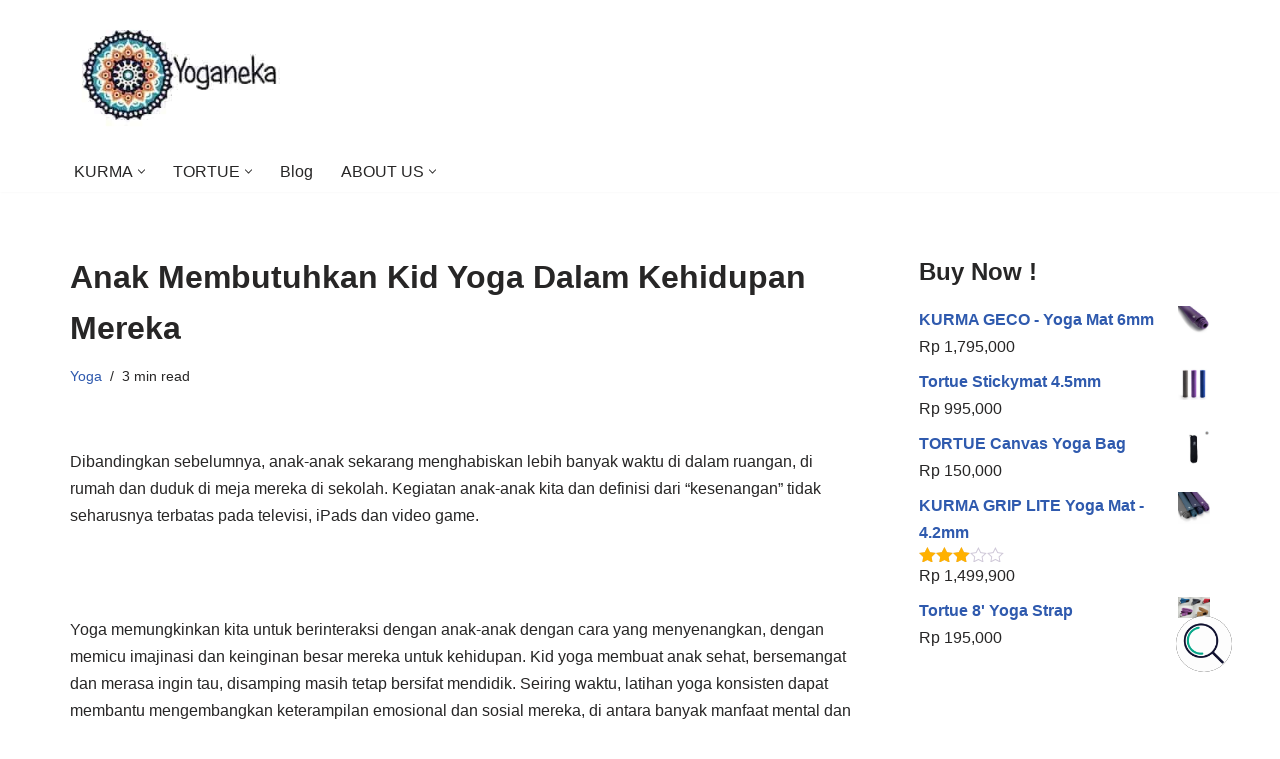

--- FILE ---
content_type: text/html
request_url: https://yoganeka.com/anak-membutuhkan-kid-yoga-dalam-kehidupan-mereka/
body_size: 17365
content:
<!DOCTYPE html>
<html lang="en-US" prefix="og: https://ogp.me/ns#">
<head>
<meta charset="UTF-8">
<meta name="viewport" content="width=device-width, initial-scale=1, minimum-scale=1">
<link rel="profile" href="http://gmpg.org/xfn/11">
<style>img:is([sizes="auto" i], [sizes^="auto," i]) { contain-intrinsic-size: 3000px 1500px }</style>
<!-- Search Engine Optimization by Rank Math - https://rankmath.com/ -->
<title>Anak Membutuhkan Kid Yoga</title>
<meta name="description" content="Kid yoga membuat anak sehat, bersemangat dan merasa ingin tau, disamping masih tetap bersifat mendidik."/>
<meta name="robots" content="follow, index, max-snippet:-1, max-video-preview:-1, max-image-preview:large"/>
<link rel="canonical" href="https://yoganeka.com/anak-membutuhkan-kid-yoga-dalam-kehidupan-mereka/" />
<meta property="og:locale" content="en_US" />
<meta property="og:type" content="article" />
<meta property="og:title" content="Anak Membutuhkan Kid Yoga" />
<meta property="og:description" content="Kid yoga membuat anak sehat, bersemangat dan merasa ingin tau, disamping masih tetap bersifat mendidik." />
<meta property="og:url" content="https://yoganeka.com/anak-membutuhkan-kid-yoga-dalam-kehidupan-mereka/" />
<meta property="og:site_name" content="YogaNeka - Jual matras yoga/ yogamat" />
<meta property="article:publisher" content="https://facebook.com/yoganekaid" />
<meta property="article:author" content="https://facebook.com/Yoganeka" />
<meta property="article:section" content="Yoga" />
<meta property="og:image" content="https://yoganeka.com/wp-content/uploads/2017/02/kid-yoga1.jpg" />
<meta property="og:image:secure_url" content="https://yoganeka.com/wp-content/uploads/2017/02/kid-yoga1.jpg" />
<meta property="og:image:width" content="400" />
<meta property="og:image:height" content="275" />
<meta property="og:image:alt" content="kid yoga untuk anak" />
<meta property="og:image:type" content="image/jpeg" />
<meta property="article:published_time" content="2017-02-02T08:06:45+07:00" />
<meta name="twitter:card" content="summary_large_image" />
<meta name="twitter:title" content="Anak Membutuhkan Kid Yoga" />
<meta name="twitter:description" content="Kid yoga membuat anak sehat, bersemangat dan merasa ingin tau, disamping masih tetap bersifat mendidik." />
<meta name="twitter:image" content="https://yoganeka.com/wp-content/uploads/2017/02/kid-yoga1.jpg" />
<meta name="twitter:label1" content="Written by" />
<meta name="twitter:data1" content="kxdhar" />
<meta name="twitter:label2" content="Time to read" />
<meta name="twitter:data2" content="2 minutes" />
<script type="application/ld+json" class="rank-math-schema">{"@context":"https://schema.org","@graph":[{"@type":"Place","@id":"https://yoganeka.com/#place","geo":{"@type":"GeoCoordinates","latitude":"-6.1702827","longitude":"106.7438313"},"hasMap":"https://www.google.com/maps/search/?api=1&amp;query=-6.1702827,106.7438313","address":{"@type":"PostalAddress","streetAddress":"Jl. Pulau Bira Raya B9 no 3","addressLocality":"Taman Permata Buana","addressRegion":"Jakarta","postalCode":"11610","addressCountry":"Indonesia"}},{"@type":"Organization","@id":"https://yoganeka.com/#organization","name":"YogaNeka - Jual matras yoga/ yogamat","url":"https://yoganeka.com","sameAs":["https://facebook.com/yoganekaid"],"email":"yoganekaid@gmail.com","address":{"@type":"PostalAddress","streetAddress":"Jl. Pulau Bira Raya B9 no 3","addressLocality":"Taman Permata Buana","addressRegion":"Jakarta","postalCode":"11610","addressCountry":"Indonesia"},"logo":{"@type":"ImageObject","@id":"https://yoganeka.com/#logo","url":"https://yoganeka.com/wp-content/uploads/2019/09/yoganeka_300x300.png","contentUrl":"https://yoganeka.com/wp-content/uploads/2019/09/yoganeka_300x300.png","caption":"YogaNeka - Jual matras yoga/ yogamat","inLanguage":"en-US","width":"300","height":"299"},"contactPoint":[{"@type":"ContactPoint","telephone":"+62 87735631169","contactType":"customer support"}],"location":{"@id":"https://yoganeka.com/#place"}},{"@type":"WebSite","@id":"https://yoganeka.com/#website","url":"https://yoganeka.com","name":"YogaNeka - Jual matras yoga/ yogamat","publisher":{"@id":"https://yoganeka.com/#organization"},"inLanguage":"en-US"},{"@type":"ImageObject","@id":"https://yoganeka.com/wp-content/uploads/2017/02/kid-yoga1.jpg","url":"https://yoganeka.com/wp-content/uploads/2017/02/kid-yoga1.jpg","width":"400","height":"275","caption":"kid yoga untuk anak","inLanguage":"en-US"},{"@type":"WebPage","@id":"https://yoganeka.com/anak-membutuhkan-kid-yoga-dalam-kehidupan-mereka/#webpage","url":"https://yoganeka.com/anak-membutuhkan-kid-yoga-dalam-kehidupan-mereka/","name":"Anak Membutuhkan Kid Yoga","datePublished":"2017-02-02T08:06:45+07:00","dateModified":"2017-02-02T08:06:45+07:00","isPartOf":{"@id":"https://yoganeka.com/#website"},"primaryImageOfPage":{"@id":"https://yoganeka.com/wp-content/uploads/2017/02/kid-yoga1.jpg"},"inLanguage":"en-US"},{"@type":"Person","@id":"https://yoganeka.com/anak-membutuhkan-kid-yoga-dalam-kehidupan-mereka/#author","name":"kxdhar","image":{"@type":"ImageObject","@id":"https://secure.gravatar.com/avatar/6dd48db0718ea31de7d067cb897f1d46?s=96&amp;d=mm&amp;r=g","url":"https://secure.gravatar.com/avatar/6dd48db0718ea31de7d067cb897f1d46?s=96&amp;d=mm&amp;r=g","caption":"kxdhar","inLanguage":"en-US"},"worksFor":{"@id":"https://yoganeka.com/#organization"}},{"@type":"BlogPosting","headline":"Anak Membutuhkan Kid Yoga","keywords":"kids yoga, yoga untuk anak","datePublished":"2017-02-02T08:06:45+07:00","dateModified":"2017-02-02T08:06:45+07:00","articleSection":"Yoga","author":{"@id":"https://yoganeka.com/anak-membutuhkan-kid-yoga-dalam-kehidupan-mereka/#author","name":"kxdhar"},"publisher":{"@id":"https://yoganeka.com/#organization"},"description":"Kid yoga membuat anak sehat, bersemangat dan merasa ingin tau, disamping masih tetap bersifat mendidik.","name":"Anak Membutuhkan Kid Yoga","@id":"https://yoganeka.com/anak-membutuhkan-kid-yoga-dalam-kehidupan-mereka/#richSnippet","isPartOf":{"@id":"https://yoganeka.com/anak-membutuhkan-kid-yoga-dalam-kehidupan-mereka/#webpage"},"image":{"@id":"https://yoganeka.com/wp-content/uploads/2017/02/kid-yoga1.jpg"},"inLanguage":"en-US","mainEntityOfPage":{"@id":"https://yoganeka.com/anak-membutuhkan-kid-yoga-dalam-kehidupan-mereka/#webpage"}}]}</script>
<!-- /Rank Math WordPress SEO plugin -->
<link rel='dns-prefetch' href='//assets.swarmcdn.com' />
<link rel="alternate" type="application/rss+xml" title=" &raquo; Feed" href="https://yoganeka.com/feed/" />
<link rel="alternate" type="application/rss+xml" title=" &raquo; Comments Feed" href="https://yoganeka.com/comments/feed/" />
<link rel="preconnect" href="https://assets.swarmcdn.com"><link rel='stylesheet' id='wp-block-library-css' href='//yoganeka.com/wp-content/cache/wpfc-minified/lkb9ayhw/3tjc1.css' media='all' />
<link rel='stylesheet' id='smartvideo_guten-cgb-style-css-css' href='//yoganeka.com/wp-content/cache/wpfc-minified/llmtbolm/3tjc1.css' media='all' />
<style id='rank-math-toc-block-style-inline-css'>
.wp-block-rank-math-toc-block nav ol{counter-reset:item}.wp-block-rank-math-toc-block nav ol li{display:block}.wp-block-rank-math-toc-block nav ol li:before{content:counters(item, ".") ". ";counter-increment:item}
</style>
<style id='rank-math-rich-snippet-style-inline-css'>
/*!
* Plugin:  Rank Math
* URL: https://rankmath.com/wordpress/plugin/seo-suite/
* Name:  rank-math-review-snippet.css
*/@-webkit-keyframes spin{0%{-webkit-transform:rotate(0deg)}100%{-webkit-transform:rotate(-360deg)}}@keyframes spin{0%{-webkit-transform:rotate(0deg)}100%{-webkit-transform:rotate(-360deg)}}@keyframes bounce{from{-webkit-transform:translateY(0px);transform:translateY(0px)}to{-webkit-transform:translateY(-5px);transform:translateY(-5px)}}@-webkit-keyframes bounce{from{-webkit-transform:translateY(0px);transform:translateY(0px)}to{-webkit-transform:translateY(-5px);transform:translateY(-5px)}}@-webkit-keyframes loading{0%{background-size:20% 50% ,20% 50% ,20% 50%}20%{background-size:20% 20% ,20% 50% ,20% 50%}40%{background-size:20% 100%,20% 20% ,20% 50%}60%{background-size:20% 50% ,20% 100%,20% 20%}80%{background-size:20% 50% ,20% 50% ,20% 100%}100%{background-size:20% 50% ,20% 50% ,20% 50%}}@keyframes loading{0%{background-size:20% 50% ,20% 50% ,20% 50%}20%{background-size:20% 20% ,20% 50% ,20% 50%}40%{background-size:20% 100%,20% 20% ,20% 50%}60%{background-size:20% 50% ,20% 100%,20% 20%}80%{background-size:20% 50% ,20% 50% ,20% 100%}100%{background-size:20% 50% ,20% 50% ,20% 50%}}:root{--rankmath-wp-adminbar-height: 0}#rank-math-rich-snippet-wrapper{overflow:hidden}#rank-math-rich-snippet-wrapper h5.rank-math-title{display:block;font-size:18px;line-height:1.4}#rank-math-rich-snippet-wrapper .rank-math-review-image{float:right;max-width:40%;margin-left:15px}#rank-math-rich-snippet-wrapper .rank-math-review-data{margin-bottom:15px}#rank-math-rich-snippet-wrapper .rank-math-total-wrapper{width:100%;padding:0 0 20px 0;float:left;clear:both;position:relative;-webkit-box-sizing:border-box;box-sizing:border-box}#rank-math-rich-snippet-wrapper .rank-math-total-wrapper .rank-math-total{border:0;display:block;margin:0;width:auto;float:left;text-align:left;padding:0;font-size:24px;line-height:1;font-weight:700;-webkit-box-sizing:border-box;box-sizing:border-box;overflow:hidden}#rank-math-rich-snippet-wrapper .rank-math-total-wrapper .rank-math-review-star{float:left;margin-left:15px;margin-top:5px;position:relative;z-index:99;line-height:1}#rank-math-rich-snippet-wrapper .rank-math-total-wrapper .rank-math-review-star .rank-math-review-result-wrapper{display:inline-block;white-space:nowrap;position:relative;color:#e7e7e7}#rank-math-rich-snippet-wrapper .rank-math-total-wrapper .rank-math-review-star .rank-math-review-result-wrapper .rank-math-review-result{position:absolute;top:0;left:0;overflow:hidden;white-space:nowrap;color:#ffbe01}#rank-math-rich-snippet-wrapper .rank-math-total-wrapper .rank-math-review-star .rank-math-review-result-wrapper i{font-size:18px;-webkit-text-stroke-width:1px;font-style:normal;padding:0 2px;line-height:inherit}#rank-math-rich-snippet-wrapper .rank-math-total-wrapper .rank-math-review-star .rank-math-review-result-wrapper i:before{content:"\2605"}body.rtl #rank-math-rich-snippet-wrapper .rank-math-review-image{float:left;margin-left:0;margin-right:15px}body.rtl #rank-math-rich-snippet-wrapper .rank-math-total-wrapper .rank-math-total{float:right}body.rtl #rank-math-rich-snippet-wrapper .rank-math-total-wrapper .rank-math-review-star{float:right;margin-left:0;margin-right:15px}body.rtl #rank-math-rich-snippet-wrapper .rank-math-total-wrapper .rank-math-review-star .rank-math-review-result{left:auto;right:0}@media screen and (max-width: 480px){#rank-math-rich-snippet-wrapper .rank-math-review-image{display:block;max-width:100%;width:100%;text-align:center;margin-right:0}#rank-math-rich-snippet-wrapper .rank-math-review-data{clear:both}}.clear{clear:both}
</style>
<style id='classic-theme-styles-inline-css'>
/*! This file is auto-generated */
.wp-block-button__link{color:#fff;background-color:#32373c;border-radius:9999px;box-shadow:none;text-decoration:none;padding:calc(.667em + 2px) calc(1.333em + 2px);font-size:1.125em}.wp-block-file__button{background:#32373c;color:#fff;text-decoration:none}
</style>
<style id='global-styles-inline-css'>
:root{--wp--preset--aspect-ratio--square: 1;--wp--preset--aspect-ratio--4-3: 4/3;--wp--preset--aspect-ratio--3-4: 3/4;--wp--preset--aspect-ratio--3-2: 3/2;--wp--preset--aspect-ratio--2-3: 2/3;--wp--preset--aspect-ratio--16-9: 16/9;--wp--preset--aspect-ratio--9-16: 9/16;--wp--preset--color--black: #000000;--wp--preset--color--cyan-bluish-gray: #abb8c3;--wp--preset--color--white: #ffffff;--wp--preset--color--pale-pink: #f78da7;--wp--preset--color--vivid-red: #cf2e2e;--wp--preset--color--luminous-vivid-orange: #ff6900;--wp--preset--color--luminous-vivid-amber: #fcb900;--wp--preset--color--light-green-cyan: #7bdcb5;--wp--preset--color--vivid-green-cyan: #00d084;--wp--preset--color--pale-cyan-blue: #8ed1fc;--wp--preset--color--vivid-cyan-blue: #0693e3;--wp--preset--color--vivid-purple: #9b51e0;--wp--preset--color--neve-link-color: var(--nv-primary-accent);--wp--preset--color--neve-link-hover-color: var(--nv-secondary-accent);--wp--preset--color--nv-site-bg: var(--nv-site-bg);--wp--preset--color--nv-light-bg: var(--nv-light-bg);--wp--preset--color--nv-dark-bg: var(--nv-dark-bg);--wp--preset--color--neve-text-color: var(--nv-text-color);--wp--preset--color--nv-text-dark-bg: var(--nv-text-dark-bg);--wp--preset--color--nv-c-1: var(--nv-c-1);--wp--preset--color--nv-c-2: var(--nv-c-2);--wp--preset--gradient--vivid-cyan-blue-to-vivid-purple: linear-gradient(135deg,rgba(6,147,227,1) 0%,rgb(155,81,224) 100%);--wp--preset--gradient--light-green-cyan-to-vivid-green-cyan: linear-gradient(135deg,rgb(122,220,180) 0%,rgb(0,208,130) 100%);--wp--preset--gradient--luminous-vivid-amber-to-luminous-vivid-orange: linear-gradient(135deg,rgba(252,185,0,1) 0%,rgba(255,105,0,1) 100%);--wp--preset--gradient--luminous-vivid-orange-to-vivid-red: linear-gradient(135deg,rgba(255,105,0,1) 0%,rgb(207,46,46) 100%);--wp--preset--gradient--very-light-gray-to-cyan-bluish-gray: linear-gradient(135deg,rgb(238,238,238) 0%,rgb(169,184,195) 100%);--wp--preset--gradient--cool-to-warm-spectrum: linear-gradient(135deg,rgb(74,234,220) 0%,rgb(151,120,209) 20%,rgb(207,42,186) 40%,rgb(238,44,130) 60%,rgb(251,105,98) 80%,rgb(254,248,76) 100%);--wp--preset--gradient--blush-light-purple: linear-gradient(135deg,rgb(255,206,236) 0%,rgb(152,150,240) 100%);--wp--preset--gradient--blush-bordeaux: linear-gradient(135deg,rgb(254,205,165) 0%,rgb(254,45,45) 50%,rgb(107,0,62) 100%);--wp--preset--gradient--luminous-dusk: linear-gradient(135deg,rgb(255,203,112) 0%,rgb(199,81,192) 50%,rgb(65,88,208) 100%);--wp--preset--gradient--pale-ocean: linear-gradient(135deg,rgb(255,245,203) 0%,rgb(182,227,212) 50%,rgb(51,167,181) 100%);--wp--preset--gradient--electric-grass: linear-gradient(135deg,rgb(202,248,128) 0%,rgb(113,206,126) 100%);--wp--preset--gradient--midnight: linear-gradient(135deg,rgb(2,3,129) 0%,rgb(40,116,252) 100%);--wp--preset--font-size--small: 13px;--wp--preset--font-size--medium: 20px;--wp--preset--font-size--large: 36px;--wp--preset--font-size--x-large: 42px;--wp--preset--font-family--inter: "Inter", sans-serif;--wp--preset--font-family--cardo: Cardo;--wp--preset--spacing--20: 0.44rem;--wp--preset--spacing--30: 0.67rem;--wp--preset--spacing--40: 1rem;--wp--preset--spacing--50: 1.5rem;--wp--preset--spacing--60: 2.25rem;--wp--preset--spacing--70: 3.38rem;--wp--preset--spacing--80: 5.06rem;--wp--preset--shadow--natural: 6px 6px 9px rgba(0, 0, 0, 0.2);--wp--preset--shadow--deep: 12px 12px 50px rgba(0, 0, 0, 0.4);--wp--preset--shadow--sharp: 6px 6px 0px rgba(0, 0, 0, 0.2);--wp--preset--shadow--outlined: 6px 6px 0px -3px rgba(255, 255, 255, 1), 6px 6px rgba(0, 0, 0, 1);--wp--preset--shadow--crisp: 6px 6px 0px rgba(0, 0, 0, 1);}:where(.is-layout-flex){gap: 0.5em;}:where(.is-layout-grid){gap: 0.5em;}body .is-layout-flex{display: flex;}.is-layout-flex{flex-wrap: wrap;align-items: center;}.is-layout-flex > :is(*, div){margin: 0;}body .is-layout-grid{display: grid;}.is-layout-grid > :is(*, div){margin: 0;}:where(.wp-block-columns.is-layout-flex){gap: 2em;}:where(.wp-block-columns.is-layout-grid){gap: 2em;}:where(.wp-block-post-template.is-layout-flex){gap: 1.25em;}:where(.wp-block-post-template.is-layout-grid){gap: 1.25em;}.has-black-color{color: var(--wp--preset--color--black) !important;}.has-cyan-bluish-gray-color{color: var(--wp--preset--color--cyan-bluish-gray) !important;}.has-white-color{color: var(--wp--preset--color--white) !important;}.has-pale-pink-color{color: var(--wp--preset--color--pale-pink) !important;}.has-vivid-red-color{color: var(--wp--preset--color--vivid-red) !important;}.has-luminous-vivid-orange-color{color: var(--wp--preset--color--luminous-vivid-orange) !important;}.has-luminous-vivid-amber-color{color: var(--wp--preset--color--luminous-vivid-amber) !important;}.has-light-green-cyan-color{color: var(--wp--preset--color--light-green-cyan) !important;}.has-vivid-green-cyan-color{color: var(--wp--preset--color--vivid-green-cyan) !important;}.has-pale-cyan-blue-color{color: var(--wp--preset--color--pale-cyan-blue) !important;}.has-vivid-cyan-blue-color{color: var(--wp--preset--color--vivid-cyan-blue) !important;}.has-vivid-purple-color{color: var(--wp--preset--color--vivid-purple) !important;}.has-neve-link-color-color{color: var(--wp--preset--color--neve-link-color) !important;}.has-neve-link-hover-color-color{color: var(--wp--preset--color--neve-link-hover-color) !important;}.has-nv-site-bg-color{color: var(--wp--preset--color--nv-site-bg) !important;}.has-nv-light-bg-color{color: var(--wp--preset--color--nv-light-bg) !important;}.has-nv-dark-bg-color{color: var(--wp--preset--color--nv-dark-bg) !important;}.has-neve-text-color-color{color: var(--wp--preset--color--neve-text-color) !important;}.has-nv-text-dark-bg-color{color: var(--wp--preset--color--nv-text-dark-bg) !important;}.has-nv-c-1-color{color: var(--wp--preset--color--nv-c-1) !important;}.has-nv-c-2-color{color: var(--wp--preset--color--nv-c-2) !important;}.has-black-background-color{background-color: var(--wp--preset--color--black) !important;}.has-cyan-bluish-gray-background-color{background-color: var(--wp--preset--color--cyan-bluish-gray) !important;}.has-white-background-color{background-color: var(--wp--preset--color--white) !important;}.has-pale-pink-background-color{background-color: var(--wp--preset--color--pale-pink) !important;}.has-vivid-red-background-color{background-color: var(--wp--preset--color--vivid-red) !important;}.has-luminous-vivid-orange-background-color{background-color: var(--wp--preset--color--luminous-vivid-orange) !important;}.has-luminous-vivid-amber-background-color{background-color: var(--wp--preset--color--luminous-vivid-amber) !important;}.has-light-green-cyan-background-color{background-color: var(--wp--preset--color--light-green-cyan) !important;}.has-vivid-green-cyan-background-color{background-color: var(--wp--preset--color--vivid-green-cyan) !important;}.has-pale-cyan-blue-background-color{background-color: var(--wp--preset--color--pale-cyan-blue) !important;}.has-vivid-cyan-blue-background-color{background-color: var(--wp--preset--color--vivid-cyan-blue) !important;}.has-vivid-purple-background-color{background-color: var(--wp--preset--color--vivid-purple) !important;}.has-neve-link-color-background-color{background-color: var(--wp--preset--color--neve-link-color) !important;}.has-neve-link-hover-color-background-color{background-color: var(--wp--preset--color--neve-link-hover-color) !important;}.has-nv-site-bg-background-color{background-color: var(--wp--preset--color--nv-site-bg) !important;}.has-nv-light-bg-background-color{background-color: var(--wp--preset--color--nv-light-bg) !important;}.has-nv-dark-bg-background-color{background-color: var(--wp--preset--color--nv-dark-bg) !important;}.has-neve-text-color-background-color{background-color: var(--wp--preset--color--neve-text-color) !important;}.has-nv-text-dark-bg-background-color{background-color: var(--wp--preset--color--nv-text-dark-bg) !important;}.has-nv-c-1-background-color{background-color: var(--wp--preset--color--nv-c-1) !important;}.has-nv-c-2-background-color{background-color: var(--wp--preset--color--nv-c-2) !important;}.has-black-border-color{border-color: var(--wp--preset--color--black) !important;}.has-cyan-bluish-gray-border-color{border-color: var(--wp--preset--color--cyan-bluish-gray) !important;}.has-white-border-color{border-color: var(--wp--preset--color--white) !important;}.has-pale-pink-border-color{border-color: var(--wp--preset--color--pale-pink) !important;}.has-vivid-red-border-color{border-color: var(--wp--preset--color--vivid-red) !important;}.has-luminous-vivid-orange-border-color{border-color: var(--wp--preset--color--luminous-vivid-orange) !important;}.has-luminous-vivid-amber-border-color{border-color: var(--wp--preset--color--luminous-vivid-amber) !important;}.has-light-green-cyan-border-color{border-color: var(--wp--preset--color--light-green-cyan) !important;}.has-vivid-green-cyan-border-color{border-color: var(--wp--preset--color--vivid-green-cyan) !important;}.has-pale-cyan-blue-border-color{border-color: var(--wp--preset--color--pale-cyan-blue) !important;}.has-vivid-cyan-blue-border-color{border-color: var(--wp--preset--color--vivid-cyan-blue) !important;}.has-vivid-purple-border-color{border-color: var(--wp--preset--color--vivid-purple) !important;}.has-neve-link-color-border-color{border-color: var(--wp--preset--color--neve-link-color) !important;}.has-neve-link-hover-color-border-color{border-color: var(--wp--preset--color--neve-link-hover-color) !important;}.has-nv-site-bg-border-color{border-color: var(--wp--preset--color--nv-site-bg) !important;}.has-nv-light-bg-border-color{border-color: var(--wp--preset--color--nv-light-bg) !important;}.has-nv-dark-bg-border-color{border-color: var(--wp--preset--color--nv-dark-bg) !important;}.has-neve-text-color-border-color{border-color: var(--wp--preset--color--neve-text-color) !important;}.has-nv-text-dark-bg-border-color{border-color: var(--wp--preset--color--nv-text-dark-bg) !important;}.has-nv-c-1-border-color{border-color: var(--wp--preset--color--nv-c-1) !important;}.has-nv-c-2-border-color{border-color: var(--wp--preset--color--nv-c-2) !important;}.has-vivid-cyan-blue-to-vivid-purple-gradient-background{background: var(--wp--preset--gradient--vivid-cyan-blue-to-vivid-purple) !important;}.has-light-green-cyan-to-vivid-green-cyan-gradient-background{background: var(--wp--preset--gradient--light-green-cyan-to-vivid-green-cyan) !important;}.has-luminous-vivid-amber-to-luminous-vivid-orange-gradient-background{background: var(--wp--preset--gradient--luminous-vivid-amber-to-luminous-vivid-orange) !important;}.has-luminous-vivid-orange-to-vivid-red-gradient-background{background: var(--wp--preset--gradient--luminous-vivid-orange-to-vivid-red) !important;}.has-very-light-gray-to-cyan-bluish-gray-gradient-background{background: var(--wp--preset--gradient--very-light-gray-to-cyan-bluish-gray) !important;}.has-cool-to-warm-spectrum-gradient-background{background: var(--wp--preset--gradient--cool-to-warm-spectrum) !important;}.has-blush-light-purple-gradient-background{background: var(--wp--preset--gradient--blush-light-purple) !important;}.has-blush-bordeaux-gradient-background{background: var(--wp--preset--gradient--blush-bordeaux) !important;}.has-luminous-dusk-gradient-background{background: var(--wp--preset--gradient--luminous-dusk) !important;}.has-pale-ocean-gradient-background{background: var(--wp--preset--gradient--pale-ocean) !important;}.has-electric-grass-gradient-background{background: var(--wp--preset--gradient--electric-grass) !important;}.has-midnight-gradient-background{background: var(--wp--preset--gradient--midnight) !important;}.has-small-font-size{font-size: var(--wp--preset--font-size--small) !important;}.has-medium-font-size{font-size: var(--wp--preset--font-size--medium) !important;}.has-large-font-size{font-size: var(--wp--preset--font-size--large) !important;}.has-x-large-font-size{font-size: var(--wp--preset--font-size--x-large) !important;}.has-inter-font-family{font-family: var(--wp--preset--font-family--inter) !important;}.has-cardo-font-family{font-family: var(--wp--preset--font-family--cardo) !important;}
:where(.wp-block-post-template.is-layout-flex){gap: 1.25em;}:where(.wp-block-post-template.is-layout-grid){gap: 1.25em;}
:where(.wp-block-columns.is-layout-flex){gap: 2em;}:where(.wp-block-columns.is-layout-grid){gap: 2em;}
:root :where(.wp-block-pullquote){font-size: 1.5em;line-height: 1.6;}
</style>
<link rel='stylesheet' id='woocommerce-layout-css' href='//yoganeka.com/wp-content/cache/wpfc-minified/14m33viz/3tjc1.css' media='all' />
<link rel='stylesheet' id='woocommerce-smallscreen-css' href='//yoganeka.com/wp-content/cache/wpfc-minified/h65147t/3tjc1.css' media='only screen and (max-width: 768px)' />
<link rel='stylesheet' id='woocommerce-general-css' href='//yoganeka.com/wp-content/cache/wpfc-minified/qxa66y6p/3tjc1.css' media='all' />
<style id='woocommerce-inline-inline-css'>
.woocommerce form .form-row .required { visibility: visible; }
</style>
<link rel='stylesheet' id='neve-woocommerce-css' href='//yoganeka.com/wp-content/cache/wpfc-minified/77cl8r23/3tjc1.css' media='all' />
<link rel='stylesheet' id='neve-style-css' href='//yoganeka.com/wp-content/cache/wpfc-minified/k2d2al4t/3tjc1.css' media='all' />
<style id='neve-style-inline-css'>
.nv-meta-list li.meta:not(:last-child):after { content:"/" }.nv-meta-list .no-mobile{
display:none;
}.nv-meta-list li.last::after{
content: ""!important;
}@media (min-width: 769px) {
.nv-meta-list .no-mobile {
display: inline-block;
}
.nv-meta-list li.last:not(:last-child)::after {
content: "/" !important;
}
}
.nav-ul li .caret svg, .nav-ul li .caret img{width:var(--smiconsize, 0.5em);height:var(--smiconsize, 0.5em);}.nav-ul .sub-menu li {border-style: var(--itembstyle);}
:root{ --container: 748px;--postwidth:100%; --primarybtnbg: #d39b48; --primarybtnhoverbg: #0366d6; --primarybtncolor: #ffffff; --secondarybtncolor: var(--nv-primary-accent); --primarybtnhovercolor: #ffffff; --secondarybtnhovercolor: var(--nv-primary-accent);--primarybtnborderradius:3px;--secondarybtnborderradius:3px;--secondarybtnborderwidth:3px;--btnpadding:13px 15px;--primarybtnpadding:13px 15px;--secondarybtnpadding:calc(13px - 3px) calc(15px - 3px); --bodyfontfamily: Arial,Helvetica,sans-serif; --bodyfontsize: 15px; --bodylineheight: 1.6; --bodyletterspacing: 0px; --bodyfontweight: 400; --h1fontsize: 1.5em; --h1fontweight: 600; --h1lineheight: 1.6; --h1letterspacing: 0px; --h1texttransform: capitalize; --h2fontsize: 28px; --h2fontweight: 700; --h2lineheight: 1.3; --h2letterspacing: 0px; --h2texttransform: none; --h3fontsize: 24px; --h3fontweight: 700; --h3lineheight: 1.4; --h3letterspacing: 0px; --h3texttransform: none; --h4fontsize: 20px; --h4fontweight: 700; --h4lineheight: 1.6; --h4letterspacing: 0px; --h4texttransform: none; --h5fontsize: 16px; --h5fontweight: 700; --h5lineheight: 1.6; --h5letterspacing: 0px; --h5texttransform: none; --h6fontsize: 14px; --h6fontweight: 700; --h6lineheight: 1.6; --h6letterspacing: 0px; --h6texttransform: none;--formfieldborderwidth:2px;--formfieldborderradius:3px; --formfieldbgcolor: var(--nv-site-bg); --formfieldbordercolor: #dddddd; --formfieldcolor: var(--nv-text-color);--formfieldpadding:10px 12px; } .has-neve-button-color-color{ color: #d39b48!important; } .has-neve-button-color-background-color{ background-color: #d39b48!important; } .single-post-container .alignfull > [class*="__inner-container"], .single-post-container .alignwide > [class*="__inner-container"]{ max-width:718px } .single-product .alignfull > [class*="__inner-container"], .single-product .alignwide > [class*="__inner-container"]{ max-width:718px } .nv-meta-list{ --avatarsize: 20px; } .single .nv-meta-list{ --avatarsize: 20px; } .nv-post-cover{ --height: 250px;--padding:40px 15px;--justify: flex-start; --textalign: left; --valign: center; } .nv-post-cover .nv-title-meta-wrap, .nv-page-title-wrap, .entry-header{ --textalign: left; } .nv-is-boxed.nv-title-meta-wrap{ --padding:40px 15px; --bgcolor: var(--nv-dark-bg); } .nv-overlay{ --opacity: 50; --blendmode: normal; } .nv-is-boxed.nv-comments-wrap{ --padding:20px; } .nv-is-boxed.comment-respond{ --padding:20px; } .single:not(.single-product), .page{ --c-vspace:0 0 0 0;; } .global-styled{ --bgcolor: var(--nv-site-bg); } .header-top{ --rowbcolor: var(--nv-light-bg); --color: var(--nv-text-color); --bgcolor: #f0f0f0; } .header-main{ --rowbcolor: var(--nv-light-bg); --color: var(--nv-text-color); --bgcolor: #ffffff; } .header-bottom{ --rowbcolor: var(--nv-light-bg); --color: var(--nv-text-color); --bgcolor: #ffffff; } .header-menu-sidebar-bg{ --justify: flex-start; --textalign: left;--flexg: 1;--wrapdropdownwidth: auto; --color: var(--nv-text-color); --bgcolor: #ffffff; } .header-menu-sidebar{ width: 360px; } .builder-item--logo{ --maxwidth: 120px; --fs: 24px;--padding:10px 0;--margin:0; --textalign: center;--justify: center; } .builder-item--nav-icon,.header-menu-sidebar .close-sidebar-panel .navbar-toggle{ --borderradius:3px;--borderwidth:1px; } .builder-item--nav-icon{ --label-margin:0 5px 0 0;;--padding:10px 15px;--margin:0; } .builder-item--primary-menu{ --hovercolor: #fad20b; --hovertextcolor: var(--nv-text-color); --activecolor: var(--nv-primary-accent); --spacing: 20px; --height: 25px; --smiconsize: 7px;--padding:0;--margin:0; --fontfamily: Arial,Helvetica,sans-serif; --fontsize: 1em; --lineheight: 1.6; --letterspacing: 0px; --fontweight: 500; --texttransform: none; --iconsize: 1em; } .builder-item--primary-menu .sub-menu{ --bstyle: none; --itembstyle: none; } .hfg-is-group.has-primary-menu .inherit-ff{ --inheritedff: Arial, Helvetica, sans-serif; --inheritedfw: 500; } .footer-top-inner .row{ grid-template-columns:1fr; --valign: flex-start; } .footer-top{ --rowbcolor: var(--nv-light-bg); --color: var(--nv-text-color); --bgcolor: #ffffff; } .footer-main-inner .row{ grid-template-columns:1fr 1fr 1fr; --valign: flex-start; } .footer-main{ --rowbcolor: var(--nv-light-bg); --color: var(--nv-text-color); --bgcolor: var(--nv-site-bg); } .footer-bottom-inner .row{ grid-template-columns:1fr; --valign: flex-start; } .footer-bottom{ --rowbcolor: var(--nv-light-bg); --color: var(--nv-text-dark-bg); --bgcolor: #24292e; } .builder-item--footer-menu{ --hovercolor: var(--nv-primary-accent); --spacing: 20px; --height: 32px;--padding:0;--margin:0; --fontsize: 1em; --lineheight: 1.6; --letterspacing: 0px; --fontweight: 500; --texttransform: none; --iconsize: 1em; --textalign: center;--justify: center; } .builder-item--footer_copyright{ --padding:0;--margin:0; --fontsize: 1em; --lineheight: 1.6em; --letterspacing: 0px; --fontweight: 500; --texttransform: none; --iconsize: 1em; --textalign: center;--justify: center; } .page_header-top{ --rowbcolor: var(--nv-light-bg); --color: var(--nv-text-color); --bgcolor: #ffffff; } .page_header-bottom{ --rowbcolor: var(--nv-light-bg); --color: var(--nv-text-color); --bgcolor: #ffffff; } .nv-post-share a{ --iconsizesocial: 20px; --iconpaddingsocial: 15px; } .nv-post-share{ --iconalignsocial: left; --icongapsocial: 10px; } .nv-related-posts{ --relatedcolumns: 1; --relatedContentAlign: left; } @media(min-width: 576px){ :root{ --container: 992px;--postwidth:50%;--btnpadding:13px 15px;--primarybtnpadding:13px 15px;--secondarybtnpadding:calc(13px - 3px) calc(15px - 3px); --bodyfontsize: 16px; --bodylineheight: 1.6; --bodyletterspacing: 0px; --h1fontsize: 1.5em; --h1lineheight: 1.6; --h1letterspacing: 0px; --h2fontsize: 30px; --h2lineheight: 1.2; --h2letterspacing: 0px; --h3fontsize: 26px; --h3lineheight: 1.4; --h3letterspacing: 0px; --h4fontsize: 22px; --h4lineheight: 1.5; --h4letterspacing: 0px; --h5fontsize: 18px; --h5lineheight: 1.6; --h5letterspacing: 0px; --h6fontsize: 14px; --h6lineheight: 1.6; --h6letterspacing: 0px; } .single-post-container .alignfull > [class*="__inner-container"], .single-post-container .alignwide > [class*="__inner-container"]{ max-width:962px } .single-product .alignfull > [class*="__inner-container"], .single-product .alignwide > [class*="__inner-container"]{ max-width:962px } .nv-meta-list{ --avatarsize: 20px; } .single .nv-meta-list{ --avatarsize: 20px; } .nv-post-cover{ --height: 320px;--padding:60px 30px;--justify: flex-start; --textalign: left; --valign: center; } .nv-post-cover .nv-title-meta-wrap, .nv-page-title-wrap, .entry-header{ --textalign: left; } .nv-is-boxed.nv-title-meta-wrap{ --padding:60px 30px; } .nv-is-boxed.nv-comments-wrap{ --padding:30px; } .nv-is-boxed.comment-respond{ --padding:30px; } .single:not(.single-product), .page{ --c-vspace:0 0 0 0;; } .header-menu-sidebar-bg{ --justify: flex-start; --textalign: left;--flexg: 1;--wrapdropdownwidth: auto; } .header-menu-sidebar{ width: 360px; } .builder-item--logo{ --maxwidth: 165px; --fs: 24px;--padding:10px 0;--margin:0; --textalign: center;--justify: center; } .builder-item--nav-icon{ --label-margin:0 5px 0 0;;--padding:10px 15px;--margin:0; } .builder-item--primary-menu{ --spacing: 20px; --height: 25px; --smiconsize: 7px;--padding:0;--margin:0; --fontsize: 1em; --lineheight: 1.6; --letterspacing: 0px; --iconsize: 1em; } .builder-item--footer-menu{ --spacing: 20px; --height: 32px;--padding:0;--margin:0; --fontsize: 1em; --lineheight: 1.6; --letterspacing: 0px; --iconsize: 1em; --textalign: center;--justify: center; } .builder-item--footer_copyright{ --padding:0;--margin:0; --fontsize: 1em; --lineheight: 1.6em; --letterspacing: 0px; --iconsize: 1em; --textalign: center;--justify: center; } .nv-post-share a{ --iconsizesocial: 20px; --iconpaddingsocial: 15px; } .nv-post-share{ --iconalignsocial: left; --icongapsocial: 10px; } .nv-related-posts{ --relatedcolumns: 1; --relatedContentAlign: left; } }@media(min-width: 960px){ :root{ --container: 1170px;--postwidth:50%;--btnpadding:13px 15px;--primarybtnpadding:13px 15px;--secondarybtnpadding:calc(13px - 3px) calc(15px - 3px); --bodyfontsize: 16px; --bodylineheight: 1.7; --bodyletterspacing: 0px; --h1fontsize: 2em; --h1lineheight: 1.6; --h1letterspacing: 0px; --h2fontsize: 32px; --h2lineheight: 1.2; --h2letterspacing: 0px; --h3fontsize: 28px; --h3lineheight: 1.4; --h3letterspacing: 0px; --h4fontsize: 24px; --h4lineheight: 1.5; --h4letterspacing: 0px; --h5fontsize: 20px; --h5lineheight: 1.6; --h5letterspacing: 0px; --h6fontsize: 16px; --h6lineheight: 1.6; --h6letterspacing: 0px; } body:not(.single):not(.archive):not(.blog):not(.search):not(.error404) .neve-main > .container .col, body.post-type-archive-course .neve-main > .container .col, body.post-type-archive-llms_membership .neve-main > .container .col{ max-width: 100%; } body:not(.single):not(.archive):not(.blog):not(.search):not(.error404) .nv-sidebar-wrap, body.post-type-archive-course .nv-sidebar-wrap, body.post-type-archive-llms_membership .nv-sidebar-wrap{ max-width: 0%; } .neve-main > .archive-container .nv-index-posts.col{ max-width: 100%; } .neve-main > .archive-container .nv-sidebar-wrap{ max-width: 0%; } .neve-main > .single-post-container .nv-single-post-wrap.col{ max-width: 70%; } .single-post-container .alignfull > [class*="__inner-container"], .single-post-container .alignwide > [class*="__inner-container"]{ max-width:789px } .container-fluid.single-post-container .alignfull > [class*="__inner-container"], .container-fluid.single-post-container .alignwide > [class*="__inner-container"]{ max-width:calc(70% + 15px) } .neve-main > .single-post-container .nv-sidebar-wrap{ max-width: 30%; } .archive.woocommerce .neve-main > .shop-container .nv-shop.col{ max-width: 75%; } .archive.woocommerce .neve-main > .shop-container .nv-sidebar-wrap{ max-width: 25%; } .single-product .neve-main > .shop-container .nv-shop.col{ max-width: 95%; } .single-product .alignfull > [class*="__inner-container"], .single-product .alignwide > [class*="__inner-container"]{ max-width:1082px } .single-product .container-fluid .alignfull > [class*="__inner-container"], .single-product .alignwide > [class*="__inner-container"]{ max-width:calc(95% + 15px) } .single-product .neve-main > .shop-container .nv-sidebar-wrap{ max-width: 5%; } .nv-meta-list{ --avatarsize: 20px; } .single .nv-meta-list{ --avatarsize: 20px; } .nv-post-cover{ --height: 400px;--padding:60px 40px;--justify: flex-start; --textalign: left; --valign: center; } .nv-post-cover .nv-title-meta-wrap, .nv-page-title-wrap, .entry-header{ --textalign: left; } .nv-is-boxed.nv-title-meta-wrap{ --padding:60px 40px; } .nv-is-boxed.nv-comments-wrap{ --padding:40px; } .nv-is-boxed.comment-respond{ --padding:40px; } .single:not(.single-product), .page{ --c-vspace:0 0 0 0;; } .header-menu-sidebar-bg{ --justify: flex-start; --textalign: left;--flexg: 1;--wrapdropdownwidth: auto; } .header-menu-sidebar{ width: 360px; } .builder-item--logo{ --maxwidth: 225px; --fs: 24px;--padding:10px 0;--margin:0; --textalign: center;--justify: center; } .builder-item--nav-icon{ --label-margin:0 5px 0 0;;--padding:10px 15px;--margin:0; } .builder-item--primary-menu{ --spacing: 20px; --height: 25px; --smiconsize: 7px;--padding:0;--margin:0; --fontsize: 1em; --lineheight: 1.6; --letterspacing: 0px; --iconsize: 1em; } .builder-item--footer-menu{ --spacing: 20px; --height: 32px;--padding:0;--margin:0; --fontsize: 1em; --lineheight: 1.6; --letterspacing: 0px; --iconsize: 1em; --textalign: center;--justify: center; } .builder-item--footer_copyright{ --padding:0;--margin:0; --fontsize: 1em; --lineheight: 1.6em; --letterspacing: 0px; --iconsize: 1em; --textalign: center;--justify: center; } .nv-post-share a{ --iconsizesocial: 20px; --iconpaddingsocial: 15px; } .nv-post-share{ --iconalignsocial: left; --icongapsocial: 10px; } .nv-related-posts{ --relatedcolumns: 3; --relatedContentAlign: left; } }:root{--nv-primary-accent:#2f5aae;--nv-secondary-accent:#2f5aae;--nv-site-bg:#ffffff;--nv-light-bg:#f4f5f7;--nv-dark-bg:#121212;--nv-text-color:#272626;--nv-text-dark-bg:#ffffff;--nv-c-1:#9463ae;--nv-c-2:#be574b;--nv-fallback-ff:Arial, Helvetica, sans-serif;}
</style>
<link rel='stylesheet' id='neve-blog-pro-css' href='//yoganeka.com/wp-content/cache/wpfc-minified/891ghdsa/3tjc1.css' media='all' />
<link rel='stylesheet' id='neve-child-style-css' href='//yoganeka.com/wp-content/themes/neve-child-master/style.css?ver=3.8.13' media='all' />
<link rel='stylesheet' id='hfg_module-css' href='//yoganeka.com/wp-content/cache/wpfc-minified/2eos298x/3tjc1.css' media='all' />
<script src='//yoganeka.com/wp-content/cache/wpfc-minified/fs7l3nx8/3tjc1.js' type="text/javascript"></script>
<!-- <script src="https://yoganeka.com/wp-includes/js/jquery/jquery.min.js?ver=3.7.1" id="jquery-core-js"></script> -->
<!-- <script src="https://yoganeka.com/wp-includes/js/jquery/jquery-migrate.min.js?ver=3.4.1" id="jquery-migrate-js"></script> -->
<!-- <script src="https://yoganeka.com/wp-content/plugins/woocommerce/assets/js/jquery-blockui/jquery.blockUI.min.js?ver=2.7.0-wc.9.4.3" id="jquery-blockui-js" defer data-wp-strategy="defer"></script> -->
<!-- <script src="https://yoganeka.com/wp-content/plugins/woocommerce/assets/js/js-cookie/js.cookie.min.js?ver=2.1.4-wc.9.4.3" id="js-cookie-js" defer data-wp-strategy="defer"></script> -->
<script id="woocommerce-js-extra">
var woocommerce_params = {"ajax_url":"\/wp-admin\/admin-ajax.php","wc_ajax_url":"\/?wc-ajax=%%endpoint%%"};
</script>
<script src='//yoganeka.com/wp-content/cache/wpfc-minified/8vjdxhen/3tjc1.js' type="text/javascript"></script>
<!-- <script src="https://yoganeka.com/wp-content/plugins/woocommerce/assets/js/frontend/woocommerce.min.js?ver=9.4.3" id="woocommerce-js" defer data-wp-strategy="defer"></script> -->
<script data-cfasync="false" id="smartvideo_swarmdetect-js-before">
var swarmoptions = {
swarmcdnkey: "1c5bf1fd-34f6-4764-bd9e-90bfdd16e7cb",
autoreplace: {"youtube":true,"youtubecaptions":false,"videotag":false},
theme: {"primaryColor":"#ffde17"},
plugins: {},
iframeReplacement: "iframe"
};
</script>
<script data-cfasync="false" async src="https://assets.swarmcdn.com/cross/swarmdetect.js?ver=2.1.1" id="smartvideo_swarmdetect-js"></script>
<link rel="https://api.w.org/" href="https://yoganeka.com/wp-json/" /><link rel="alternate" title="JSON" type="application/json" href="https://yoganeka.com/wp-json/wp/v2/posts/4504" /><link rel="EditURI" type="application/rsd+xml" title="RSD" href="https://yoganeka.com/xmlrpc.php?rsd" />
<meta name="generator" content="WordPress 6.7.1" />
<link rel='shortlink' href='https://yoganeka.com/?p=4504' />
<link rel="alternate" title="oEmbed (JSON)" type="application/json+oembed" href="https://yoganeka.com/wp-json/oembed/1.0/embed?url=https%3A%2F%2Fyoganeka.com%2Fanak-membutuhkan-kid-yoga-dalam-kehidupan-mereka%2F" />
<link rel="alternate" title="oEmbed (XML)" type="text/xml+oembed" href="https://yoganeka.com/wp-json/oembed/1.0/embed?url=https%3A%2F%2Fyoganeka.com%2Fanak-membutuhkan-kid-yoga-dalam-kehidupan-mereka%2F&#038;format=xml" />
<!-- Facebook Pixel Code -->
<script>
!function(f,b,e,v,n,t,s)
{if(f.fbq)return;n=f.fbq=function(){n.callMethod?
n.callMethod.apply(n,arguments):n.queue.push(arguments)};
if(!f._fbq)f._fbq=n;n.push=n;n.loaded=!0;n.version='2.0';
n.queue=[];t=b.createElement(e);t.async=!0;
t.src=v;s=b.getElementsByTagName(e)[0];
s.parentNode.insertBefore(t,s)}(window, document,'script',
'https://connect.facebook.net/en_US/fbevents.js');
fbq('init', '749613601882153');
fbq('track', 'PageView');
</script>
<noscript><img height="1" width="1" style="display:none"
src="https://www.facebook.com/tr?id=749613601882153&ev=PageView&noscript=1"
/></noscript>
<!-- End Facebook Pixel Code -->
<script>!function () { if (window.t4hto4) console.log("WiserNotify pixel installed multiple time in this page"); else { window.t4hto4 = !0; var t = document, e = window, n = function () { var e = t.createElement("script"); e.type = "text/javascript", e.async = !0, e.src = "https://pt.wisernotify.com/pixel.js?ti=b6lmkkfv41njh", document.body.appendChild(e) }; "complete" === t.readyState ? n() : window.attachEvent ? e.attachEvent("onload", n) : e.addEventListener("load", n, !1) } }();</script>	<noscript><style>.woocommerce-product-gallery{ opacity: 1 !important; }</style></noscript>
<style class='wp-fonts-local'>
@font-face{font-family:Inter;font-style:normal;font-weight:300 900;font-display:fallback;src:url('https://yoganeka.com/wp-content/plugins/woocommerce/assets/fonts/Inter-VariableFont_slnt,wght.woff2') format('woff2');font-stretch:normal;}
@font-face{font-family:Cardo;font-style:normal;font-weight:400;font-display:fallback;src:url('https://yoganeka.com/wp-content/plugins/woocommerce/assets/fonts/cardo_normal_400.woff2') format('woff2');}
</style>
<link rel="icon" href="https://yoganeka.com/wp-content/uploads/2017/10/cropped-yoganeka_550x550-32x32.png" sizes="32x32" />
<link rel="icon" href="https://yoganeka.com/wp-content/uploads/2017/10/cropped-yoganeka_550x550-192x192.png" sizes="192x192" />
<link rel="apple-touch-icon" href="https://yoganeka.com/wp-content/uploads/2017/10/cropped-yoganeka_550x550-180x180.png" />
<meta name="msapplication-TileImage" content="https://yoganeka.com/wp-content/uploads/2017/10/cropped-yoganeka_550x550-270x270.png" />
<style id="wp-custom-css">
</style>
</head>
<body  class="post-template-default single single-post postid-4504 single-format-standard wp-custom-logo theme-neve woocommerce-no-js  nv-blog-grid nv-sidebar-right menu_sidebar_slide_left" id="neve_body"  >
<div class="wrapper">
<header class="header"  >
<a class="neve-skip-link show-on-focus" href="#content" >
Skip to content		</a>
<div id="header-grid"  class="hfg_header site-header">
<nav class="header--row header-main hide-on-mobile hide-on-tablet layout-full-contained nv-navbar header--row"
data-row-id="main" data-show-on="desktop">
<div
class="header--row-inner header-main-inner">
<div class="container">
<div
class="row row--wrapper"
data-section="hfg_header_layout_main" >
<div class="hfg-slot left"><div class="builder-item desktop-center"><div class="item--inner builder-item--logo"
data-section="title_tagline"
data-item-id="logo">
<div class="site-logo">
<a class="brand" href="https://yoganeka.com/" title="&larr; "
aria-label="Premium Yoga Apparel and Yoga Gears" rel="home"><img width="300" height="152" src="https://yoganeka.com/wp-content/uploads/2015/09/cropped-yoganeka-samping-300x158-1.jpg" class="neve-site-logo skip-lazy" alt="yoganeka - jual manduka, kurma dan tortueyoga yoga mat / matras yoga" data-variant="logo" decoding="async" srcset="https://yoganeka.com/wp-content/uploads/2015/09/cropped-yoganeka-samping-300x158-1.jpg 300w, https://yoganeka.com/wp-content/uploads/2015/09/cropped-yoganeka-samping-300x158-1-230x117.jpg 230w" sizes="(max-width: 300px) 100vw, 300px" /></a></div>
</div>
</div></div><div class="hfg-slot right"></div>							</div>
</div>
</div>
</nav>
<div class="header--row header-bottom hide-on-mobile hide-on-tablet layout-full-contained header--row"
data-row-id="bottom" data-show-on="desktop">
<div
class="header--row-inner header-bottom-inner">
<div class="container">
<div
class="row row--wrapper"
data-section="hfg_header_layout_bottom" >
<div class="hfg-slot left"><div class="builder-item has-nav"><div class="item--inner builder-item--primary-menu has_menu"
data-section="header_menu_primary"
data-item-id="primary-menu">
<div class="nv-nav-wrap">
<div role="navigation" class="nav-menu-primary submenu-style-plain"
aria-label="Primary Menu">
<ul id="nv-primary-navigation-bottom" class="primary-menu-ul nav-ul menu-desktop"><li id="menu-item-15812" class="menu-item menu-item-type-custom menu-item-object-custom menu-item-has-children menu-item-15812"><div class="wrap"><a href="#"><span class="menu-item-title-wrap dd-title">KURMA</span></a><div role="button" aria-pressed="false" aria-label="Open Submenu" tabindex="0" class="caret-wrap caret 1" style="margin-left:5px;"><span class="caret"><svg class="sub-menu-icon" aria-hidden="true" role="img" xmlns="http://www.w3.org/2000/svg" width="15" height="15" viewBox="0 0 15 15" style="transform:rotate(180deg)"><rect width="15" height="15" fill="none"/><path fill="currentColor" d="M14,12a1,1,0,0,1-.73-.32L7.5,5.47,1.76,11.65a1,1,0,0,1-1.4,0A1,1,0,0,1,.3,10.3l6.47-7a1,1,0,0,1,1.46,0l6.47,7a1,1,0,0,1-.06,1.4A1,1,0,0,1,14,12Z"/></svg></span></div></div>
<ul class="sub-menu">
<li id="menu-item-15809" class="menu-item menu-item-type-post_type menu-item-object-product menu-item-15809"><div class="wrap"><a href="https://yoganeka.com/shop/kurma-core-yoga-mat-6-5mm/">CORE Yoga Mat–6.5mm</a></div></li>
<li id="menu-item-15811" class="menu-item menu-item-type-post_type menu-item-object-product menu-item-15811"><div class="wrap"><a href="https://yoganeka.com/shop/kurma-grip-lite-yoga-mat/">GRIP LITE Yoga Mat–4.2mm</a></div></li>
<li id="menu-item-15810" class="menu-item menu-item-type-post_type menu-item-object-product menu-item-15810"><div class="wrap"><a href="https://yoganeka.com/shop/kurma-geco-yoga-mat-6mm/">GECO Yoga Mat-6mm</a></div></li>
</ul>
</li>
<li id="menu-item-15825" class="menu-item menu-item-type-custom menu-item-object-custom menu-item-has-children menu-item-15825"><div class="wrap"><a href="#"><span class="menu-item-title-wrap dd-title">TORTUE</span></a><div role="button" aria-pressed="false" aria-label="Open Submenu" tabindex="0" class="caret-wrap caret 5" style="margin-left:5px;"><span class="caret"><svg class="sub-menu-icon" aria-hidden="true" role="img" xmlns="http://www.w3.org/2000/svg" width="15" height="15" viewBox="0 0 15 15" style="transform:rotate(180deg)"><rect width="15" height="15" fill="none"/><path fill="currentColor" d="M14,12a1,1,0,0,1-.73-.32L7.5,5.47,1.76,11.65a1,1,0,0,1-1.4,0A1,1,0,0,1,.3,10.3l6.47-7a1,1,0,0,1,1.46,0l6.47,7a1,1,0,0,1-.06,1.4A1,1,0,0,1,14,12Z"/></svg></span></div></div>
<ul class="sub-menu">
<li id="menu-item-15822" class="menu-item menu-item-type-post_type menu-item-object-product menu-item-15822"><div class="wrap"><a href="https://yoganeka.com/shop/tortueyoga-mat-balance/">PRO BALANCE 5mm Yoga Mat</a></div></li>
<li id="menu-item-15823" class="menu-item menu-item-type-post_type menu-item-object-product menu-item-15823"><div class="wrap"><a href="https://yoganeka.com/shop/tortue-stickymat-4-5mm/">Stickymat  4.5mm</a></div></li>
<li id="menu-item-15817" class="menu-item menu-item-type-post_type menu-item-object-product menu-item-15817"><div class="wrap"><a href="https://yoganeka.com/shop/tortue-sticky-yogamat-3mm/">Sticky Yoga Mat 3mm</a></div></li>
<li id="menu-item-15856" class="menu-item menu-item-type-custom menu-item-object-custom menu-item-has-children menu-item-15856"><div class="wrap"><a href="#"><span class="menu-item-title-wrap dd-title">TOWEL</span></a><div role="button" aria-pressed="false" aria-label="Open Submenu" tabindex="0" class="caret-wrap caret 9" style="margin-left:5px;"><span class="caret"><svg class="sub-menu-icon" aria-hidden="true" role="img" xmlns="http://www.w3.org/2000/svg" width="15" height="15" viewBox="0 0 15 15" style="transform:rotate(180deg)"><rect width="15" height="15" fill="none"/><path fill="currentColor" d="M14,12a1,1,0,0,1-.73-.32L7.5,5.47,1.76,11.65a1,1,0,0,1-1.4,0A1,1,0,0,1,.3,10.3l6.47-7a1,1,0,0,1,1.46,0l6.47,7a1,1,0,0,1-.06,1.4A1,1,0,0,1,14,12Z"/></svg></span></div></div>
<ul class="sub-menu">
<li id="menu-item-15854" class="menu-item menu-item-type-post_type menu-item-object-product menu-item-15854"><div class="wrap"><a href="https://yoganeka.com/shop/aquatic-yoga-mat-towel/">&#8220;Mat&#8221; Yoga Towel</a></div></li>
<li id="menu-item-15855" class="menu-item menu-item-type-post_type menu-item-object-product menu-item-15855"><div class="wrap"><a href="https://yoganeka.com/shop/aquatic-hand-yoga-towel/">“Hand” Yoga Towel</a></div></li>
</ul>
</li>
<li id="menu-item-15826" class="menu-item menu-item-type-custom menu-item-object-custom menu-item-has-children menu-item-15826"><div class="wrap"><a href="#"><span class="menu-item-title-wrap dd-title">CLEANER</span></a><div role="button" aria-pressed="false" aria-label="Open Submenu" tabindex="0" class="caret-wrap caret 12" style="margin-left:5px;"><span class="caret"><svg class="sub-menu-icon" aria-hidden="true" role="img" xmlns="http://www.w3.org/2000/svg" width="15" height="15" viewBox="0 0 15 15" style="transform:rotate(180deg)"><rect width="15" height="15" fill="none"/><path fill="currentColor" d="M14,12a1,1,0,0,1-.73-.32L7.5,5.47,1.76,11.65a1,1,0,0,1-1.4,0A1,1,0,0,1,.3,10.3l6.47-7a1,1,0,0,1,1.46,0l6.47,7a1,1,0,0,1-.06,1.4A1,1,0,0,1,14,12Z"/></svg></span></div></div>
<ul class="sub-menu">
<li id="menu-item-15820" class="menu-item menu-item-type-post_type menu-item-object-product menu-item-15820"><div class="wrap"><a href="https://yoganeka.com/shop/tortue-mat-cleaner/">Tortue Mat Cleaner</a></div></li>
<li id="menu-item-15821" class="menu-item menu-item-type-post_type menu-item-object-product menu-item-15821"><div class="wrap"><a href="https://yoganeka.com/shop/tortue-mat-soap/">Tortue Mat Soap</a></div></li>
</ul>
</li>
<li id="menu-item-15827" class="menu-item menu-item-type-custom menu-item-object-custom menu-item-has-children menu-item-15827"><div class="wrap"><a href="#"><span class="menu-item-title-wrap dd-title">BAG &#038; PROP</span></a><div role="button" aria-pressed="false" aria-label="Open Submenu" tabindex="0" class="caret-wrap caret 15" style="margin-left:5px;"><span class="caret"><svg class="sub-menu-icon" aria-hidden="true" role="img" xmlns="http://www.w3.org/2000/svg" width="15" height="15" viewBox="0 0 15 15" style="transform:rotate(180deg)"><rect width="15" height="15" fill="none"/><path fill="currentColor" d="M14,12a1,1,0,0,1-.73-.32L7.5,5.47,1.76,11.65a1,1,0,0,1-1.4,0A1,1,0,0,1,.3,10.3l6.47-7a1,1,0,0,1,1.46,0l6.47,7a1,1,0,0,1-.06,1.4A1,1,0,0,1,14,12Z"/></svg></span></div></div>
<ul class="sub-menu">
<li id="menu-item-15824" class="menu-item menu-item-type-post_type menu-item-object-product menu-item-15824"><div class="wrap"><a href="https://yoganeka.com/shop/tortue-yoga-bag-parachute-bliss-black/">Tortue Yoga Bag – PARACHUTE BLISS BLACK</a></div></li>
<li id="menu-item-15819" class="menu-item menu-item-type-post_type menu-item-object-product menu-item-15819"><div class="wrap"><a href="https://yoganeka.com/shop/tortue-canvas-yoga-bag/">TORTUE Canvas Yoga Bag</a></div></li>
<li id="menu-item-15818" class="menu-item menu-item-type-post_type menu-item-object-product menu-item-15818"><div class="wrap"><a href="https://yoganeka.com/shop/tortue-8-yoga-strap/">Tortue 8′ Yoga Strap</a></div></li>
</ul>
</li>
</ul>
</li>
<li id="menu-item-15832" class="menu-item menu-item-type-post_type menu-item-object-page current_page_parent menu-item-15832"><div class="wrap"><a href="https://yoganeka.com/blog/">Blog</a></div></li>
<li id="menu-item-15831" class="menu-item menu-item-type-custom menu-item-object-custom menu-item-has-children menu-item-15831"><div class="wrap"><a href="#"><span class="menu-item-title-wrap dd-title">ABOUT US</span></a><div role="button" aria-pressed="false" aria-label="Open Submenu" tabindex="0" class="caret-wrap caret 20" style="margin-left:5px;"><span class="caret"><svg class="sub-menu-icon" aria-hidden="true" role="img" xmlns="http://www.w3.org/2000/svg" width="15" height="15" viewBox="0 0 15 15" style="transform:rotate(180deg)"><rect width="15" height="15" fill="none"/><path fill="currentColor" d="M14,12a1,1,0,0,1-.73-.32L7.5,5.47,1.76,11.65a1,1,0,0,1-1.4,0A1,1,0,0,1,.3,10.3l6.47-7a1,1,0,0,1,1.46,0l6.47,7a1,1,0,0,1-.06,1.4A1,1,0,0,1,14,12Z"/></svg></span></div></div>
<ul class="sub-menu">
<li id="menu-item-15829" class="menu-item menu-item-type-post_type menu-item-object-page menu-item-15829"><div class="wrap"><a href="https://yoganeka.com/contact/">Hubungi Kami</a></div></li>
<li id="menu-item-15830" class="menu-item menu-item-type-post_type menu-item-object-page menu-item-15830"><div class="wrap"><a href="https://yoganeka.com/stores-location/">Stores Location</a></div></li>
</ul>
</li>
</ul>	</div>
</div>
</div>
</div></div><div class="hfg-slot right"></div>							</div>
</div>
</div>
</div>
<nav class="header--row header-main hide-on-desktop layout-full-contained nv-navbar header--row"
data-row-id="main" data-show-on="mobile">
<div
class="header--row-inner header-main-inner">
<div class="container">
<div
class="row row--wrapper"
data-section="hfg_header_layout_main" >
<div class="hfg-slot left"><div class="builder-item tablet-center mobile-center"><div class="item--inner builder-item--logo"
data-section="title_tagline"
data-item-id="logo">
<div class="site-logo">
<a class="brand" href="https://yoganeka.com/" title="&larr; "
aria-label="Premium Yoga Apparel and Yoga Gears" rel="home"><img width="300" height="152" src="https://yoganeka.com/wp-content/uploads/2015/09/cropped-yoganeka-samping-300x158-1.jpg" class="neve-site-logo skip-lazy" alt="yoganeka - jual manduka, kurma dan tortueyoga yoga mat / matras yoga" data-variant="logo" decoding="async" srcset="https://yoganeka.com/wp-content/uploads/2015/09/cropped-yoganeka-samping-300x158-1.jpg 300w, https://yoganeka.com/wp-content/uploads/2015/09/cropped-yoganeka-samping-300x158-1-230x117.jpg 230w" sizes="(max-width: 300px) 100vw, 300px" /></a></div>
</div>
</div></div><div class="hfg-slot right"><div class="builder-item tablet-left mobile-left"><div class="item--inner builder-item--nav-icon"
data-section="header_menu_icon"
data-item-id="nav-icon">
<div class="menu-mobile-toggle item-button navbar-toggle-wrapper">
<button type="button" class=" navbar-toggle"
value="Navigation Menu"
aria-label="Navigation Menu "
aria-expanded="false" onclick="if('undefined' !== typeof toggleAriaClick ) { toggleAriaClick() }">
<span class="bars">
<span class="icon-bar"></span>
<span class="icon-bar"></span>
<span class="icon-bar"></span>
</span>
<span class="screen-reader-text">Navigation Menu</span>
</button>
</div> <!--.navbar-toggle-wrapper-->
</div>
</div></div>							</div>
</div>
</div>
</nav>
<div
id="header-menu-sidebar" class="header-menu-sidebar tcb menu-sidebar-panel slide_left hfg-pe"
data-row-id="sidebar">
<div id="header-menu-sidebar-bg" class="header-menu-sidebar-bg">
<div class="close-sidebar-panel navbar-toggle-wrapper">
<button type="button" class="hamburger is-active  navbar-toggle active" 					value="Navigation Menu"
aria-label="Navigation Menu "
aria-expanded="false" onclick="if('undefined' !== typeof toggleAriaClick ) { toggleAriaClick() }">
<span class="bars">
<span class="icon-bar"></span>
<span class="icon-bar"></span>
<span class="icon-bar"></span>
</span>
<span class="screen-reader-text">
Navigation Menu					</span>
</button>
</div>
<div id="header-menu-sidebar-inner" class="header-menu-sidebar-inner tcb ">
<div class="builder-item has-nav"><div class="item--inner builder-item--primary-menu has_menu"
data-section="header_menu_primary"
data-item-id="primary-menu">
<div class="nv-nav-wrap">
<div role="navigation" class="nav-menu-primary submenu-style-plain"
aria-label="Primary Menu">
<ul id="nv-primary-navigation-sidebar" class="primary-menu-ul nav-ul menu-mobile"><li class="menu-item menu-item-type-custom menu-item-object-custom menu-item-has-children menu-item-15812"><div class="wrap"><a href="#"><span class="menu-item-title-wrap dd-title">KURMA</span></a><button tabindex="0" type="button" class="caret-wrap navbar-toggle 1 " style="margin-left:5px;"  aria-label="Toggle KURMA"><span class="caret"><svg class="sub-menu-icon" aria-hidden="true" role="img" xmlns="http://www.w3.org/2000/svg" width="15" height="15" viewBox="0 0 15 15" style="transform:rotate(180deg)"><rect width="15" height="15" fill="none"/><path fill="currentColor" d="M14,12a1,1,0,0,1-.73-.32L7.5,5.47,1.76,11.65a1,1,0,0,1-1.4,0A1,1,0,0,1,.3,10.3l6.47-7a1,1,0,0,1,1.46,0l6.47,7a1,1,0,0,1-.06,1.4A1,1,0,0,1,14,12Z"/></svg></span></button></div>
<ul class="sub-menu">
<li class="menu-item menu-item-type-post_type menu-item-object-product menu-item-15809"><div class="wrap"><a href="https://yoganeka.com/shop/kurma-core-yoga-mat-6-5mm/">CORE Yoga Mat–6.5mm</a></div></li>
<li class="menu-item menu-item-type-post_type menu-item-object-product menu-item-15811"><div class="wrap"><a href="https://yoganeka.com/shop/kurma-grip-lite-yoga-mat/">GRIP LITE Yoga Mat–4.2mm</a></div></li>
<li class="menu-item menu-item-type-post_type menu-item-object-product menu-item-15810"><div class="wrap"><a href="https://yoganeka.com/shop/kurma-geco-yoga-mat-6mm/">GECO Yoga Mat-6mm</a></div></li>
</ul>
</li>
<li class="menu-item menu-item-type-custom menu-item-object-custom menu-item-has-children menu-item-15825"><div class="wrap"><a href="#"><span class="menu-item-title-wrap dd-title">TORTUE</span></a><button tabindex="0" type="button" class="caret-wrap navbar-toggle 5 " style="margin-left:5px;"  aria-label="Toggle TORTUE"><span class="caret"><svg class="sub-menu-icon" aria-hidden="true" role="img" xmlns="http://www.w3.org/2000/svg" width="15" height="15" viewBox="0 0 15 15" style="transform:rotate(180deg)"><rect width="15" height="15" fill="none"/><path fill="currentColor" d="M14,12a1,1,0,0,1-.73-.32L7.5,5.47,1.76,11.65a1,1,0,0,1-1.4,0A1,1,0,0,1,.3,10.3l6.47-7a1,1,0,0,1,1.46,0l6.47,7a1,1,0,0,1-.06,1.4A1,1,0,0,1,14,12Z"/></svg></span></button></div>
<ul class="sub-menu">
<li class="menu-item menu-item-type-post_type menu-item-object-product menu-item-15822"><div class="wrap"><a href="https://yoganeka.com/shop/tortueyoga-mat-balance/">PRO BALANCE 5mm Yoga Mat</a></div></li>
<li class="menu-item menu-item-type-post_type menu-item-object-product menu-item-15823"><div class="wrap"><a href="https://yoganeka.com/shop/tortue-stickymat-4-5mm/">Stickymat  4.5mm</a></div></li>
<li class="menu-item menu-item-type-post_type menu-item-object-product menu-item-15817"><div class="wrap"><a href="https://yoganeka.com/shop/tortue-sticky-yogamat-3mm/">Sticky Yoga Mat 3mm</a></div></li>
<li class="menu-item menu-item-type-custom menu-item-object-custom menu-item-has-children menu-item-15856"><div class="wrap"><a href="#"><span class="menu-item-title-wrap dd-title">TOWEL</span></a><button tabindex="0" type="button" class="caret-wrap navbar-toggle 9 " style="margin-left:5px;"  aria-label="Toggle TOWEL"><span class="caret"><svg class="sub-menu-icon" aria-hidden="true" role="img" xmlns="http://www.w3.org/2000/svg" width="15" height="15" viewBox="0 0 15 15" style="transform:rotate(180deg)"><rect width="15" height="15" fill="none"/><path fill="currentColor" d="M14,12a1,1,0,0,1-.73-.32L7.5,5.47,1.76,11.65a1,1,0,0,1-1.4,0A1,1,0,0,1,.3,10.3l6.47-7a1,1,0,0,1,1.46,0l6.47,7a1,1,0,0,1-.06,1.4A1,1,0,0,1,14,12Z"/></svg></span></button></div>
<ul class="sub-menu">
<li class="menu-item menu-item-type-post_type menu-item-object-product menu-item-15854"><div class="wrap"><a href="https://yoganeka.com/shop/aquatic-yoga-mat-towel/">&#8220;Mat&#8221; Yoga Towel</a></div></li>
<li class="menu-item menu-item-type-post_type menu-item-object-product menu-item-15855"><div class="wrap"><a href="https://yoganeka.com/shop/aquatic-hand-yoga-towel/">“Hand” Yoga Towel</a></div></li>
</ul>
</li>
<li class="menu-item menu-item-type-custom menu-item-object-custom menu-item-has-children menu-item-15826"><div class="wrap"><a href="#"><span class="menu-item-title-wrap dd-title">CLEANER</span></a><button tabindex="0" type="button" class="caret-wrap navbar-toggle 12 " style="margin-left:5px;"  aria-label="Toggle CLEANER"><span class="caret"><svg class="sub-menu-icon" aria-hidden="true" role="img" xmlns="http://www.w3.org/2000/svg" width="15" height="15" viewBox="0 0 15 15" style="transform:rotate(180deg)"><rect width="15" height="15" fill="none"/><path fill="currentColor" d="M14,12a1,1,0,0,1-.73-.32L7.5,5.47,1.76,11.65a1,1,0,0,1-1.4,0A1,1,0,0,1,.3,10.3l6.47-7a1,1,0,0,1,1.46,0l6.47,7a1,1,0,0,1-.06,1.4A1,1,0,0,1,14,12Z"/></svg></span></button></div>
<ul class="sub-menu">
<li class="menu-item menu-item-type-post_type menu-item-object-product menu-item-15820"><div class="wrap"><a href="https://yoganeka.com/shop/tortue-mat-cleaner/">Tortue Mat Cleaner</a></div></li>
<li class="menu-item menu-item-type-post_type menu-item-object-product menu-item-15821"><div class="wrap"><a href="https://yoganeka.com/shop/tortue-mat-soap/">Tortue Mat Soap</a></div></li>
</ul>
</li>
<li class="menu-item menu-item-type-custom menu-item-object-custom menu-item-has-children menu-item-15827"><div class="wrap"><a href="#"><span class="menu-item-title-wrap dd-title">BAG &#038; PROP</span></a><button tabindex="0" type="button" class="caret-wrap navbar-toggle 15 " style="margin-left:5px;"  aria-label="Toggle BAG &#038; PROP"><span class="caret"><svg class="sub-menu-icon" aria-hidden="true" role="img" xmlns="http://www.w3.org/2000/svg" width="15" height="15" viewBox="0 0 15 15" style="transform:rotate(180deg)"><rect width="15" height="15" fill="none"/><path fill="currentColor" d="M14,12a1,1,0,0,1-.73-.32L7.5,5.47,1.76,11.65a1,1,0,0,1-1.4,0A1,1,0,0,1,.3,10.3l6.47-7a1,1,0,0,1,1.46,0l6.47,7a1,1,0,0,1-.06,1.4A1,1,0,0,1,14,12Z"/></svg></span></button></div>
<ul class="sub-menu">
<li class="menu-item menu-item-type-post_type menu-item-object-product menu-item-15824"><div class="wrap"><a href="https://yoganeka.com/shop/tortue-yoga-bag-parachute-bliss-black/">Tortue Yoga Bag – PARACHUTE BLISS BLACK</a></div></li>
<li class="menu-item menu-item-type-post_type menu-item-object-product menu-item-15819"><div class="wrap"><a href="https://yoganeka.com/shop/tortue-canvas-yoga-bag/">TORTUE Canvas Yoga Bag</a></div></li>
<li class="menu-item menu-item-type-post_type menu-item-object-product menu-item-15818"><div class="wrap"><a href="https://yoganeka.com/shop/tortue-8-yoga-strap/">Tortue 8′ Yoga Strap</a></div></li>
</ul>
</li>
</ul>
</li>
<li class="menu-item menu-item-type-post_type menu-item-object-page current_page_parent menu-item-15832"><div class="wrap"><a href="https://yoganeka.com/blog/">Blog</a></div></li>
<li class="menu-item menu-item-type-custom menu-item-object-custom menu-item-has-children menu-item-15831"><div class="wrap"><a href="#"><span class="menu-item-title-wrap dd-title">ABOUT US</span></a><button tabindex="0" type="button" class="caret-wrap navbar-toggle 20 " style="margin-left:5px;"  aria-label="Toggle ABOUT US"><span class="caret"><svg class="sub-menu-icon" aria-hidden="true" role="img" xmlns="http://www.w3.org/2000/svg" width="15" height="15" viewBox="0 0 15 15" style="transform:rotate(180deg)"><rect width="15" height="15" fill="none"/><path fill="currentColor" d="M14,12a1,1,0,0,1-.73-.32L7.5,5.47,1.76,11.65a1,1,0,0,1-1.4,0A1,1,0,0,1,.3,10.3l6.47-7a1,1,0,0,1,1.46,0l6.47,7a1,1,0,0,1-.06,1.4A1,1,0,0,1,14,12Z"/></svg></span></button></div>
<ul class="sub-menu">
<li class="menu-item menu-item-type-post_type menu-item-object-page menu-item-15829"><div class="wrap"><a href="https://yoganeka.com/contact/">Hubungi Kami</a></div></li>
<li class="menu-item menu-item-type-post_type menu-item-object-page menu-item-15830"><div class="wrap"><a href="https://yoganeka.com/stores-location/">Stores Location</a></div></li>
</ul>
</li>
</ul>	</div>
</div>
</div>
</div>					</div>
</div>
</div>
<div class="header-menu-sidebar-overlay hfg-ov hfg-pe" onclick="if('undefined' !== typeof toggleAriaClick ) { toggleAriaClick() }"></div>
</div>
<div id="page-header-grid"  class="hfg_page_header page-header">
</div>
</header>
<style>.is-menu-sidebar .header-menu-sidebar { visibility: visible; }.is-menu-sidebar.menu_sidebar_slide_left .header-menu-sidebar { transform: translate3d(0, 0, 0); left: 0; }.is-menu-sidebar.menu_sidebar_slide_right .header-menu-sidebar { transform: translate3d(0, 0, 0); right: 0; }.is-menu-sidebar.menu_sidebar_pull_right .header-menu-sidebar, .is-menu-sidebar.menu_sidebar_pull_left .header-menu-sidebar { transform: translateX(0); }.is-menu-sidebar.menu_sidebar_dropdown .header-menu-sidebar { height: auto; }.is-menu-sidebar.menu_sidebar_dropdown .header-menu-sidebar-inner { max-height: 400px; padding: 20px 0; }.is-menu-sidebar.menu_sidebar_full_canvas .header-menu-sidebar { opacity: 1; }.header-menu-sidebar .menu-item-nav-search:not(.floating) { pointer-events: none; }.header-menu-sidebar .menu-item-nav-search .is-menu-sidebar { pointer-events: unset; }.nav-ul li:focus-within .wrap.active + .sub-menu { opacity: 1; visibility: visible; }.nav-ul li.neve-mega-menu:focus-within .wrap.active + .sub-menu { display: grid; }.nav-ul li > .wrap { display: flex; align-items: center; position: relative; padding: 0 4px; }.nav-ul:not(.menu-mobile):not(.neve-mega-menu) > li > .wrap > a { padding-top: 1px }</style><style>.header-menu-sidebar .nav-ul li .wrap { padding: 0 4px; }.header-menu-sidebar .nav-ul li .wrap a { flex-grow: 1; display: flex; }.header-menu-sidebar .nav-ul li .wrap a .dd-title { width: var(--wrapdropdownwidth); }.header-menu-sidebar .nav-ul li .wrap button { border: 0; z-index: 1; background: 0; }.header-menu-sidebar .nav-ul li:not([class*=block]):not(.menu-item-has-children) > .wrap > a { padding-right: calc(1em + (18px*2)); text-wrap: wrap; white-space: normal;}.header-menu-sidebar .nav-ul li.menu-item-has-children:not([class*=block]) > .wrap > a { margin-right: calc(-1em - (18px*2)); padding-right: 46px;}</style>
<main id="content" class="neve-main">
<div class="container single-post-container">
<div class="row">
<article id="post-4504"
class="nv-single-post-wrap col post-4504 post type-post status-publish format-standard has-post-thumbnail hentry category-yoga">
<div class="entry-header" ><div class="nv-title-meta-wrap"><small class="neve-breadcrumbs-wrapper"></small><h1 class="title entry-title">Anak Membutuhkan Kid Yoga dalam Kehidupan Mereka</h1><ul class="nv-meta-list"><li class="meta category "><a href="https://yoganeka.com/yoga/" rel="category tag">Yoga</a></li><li class="meta reading-time last">3 min read</li></ul></div></div><div class="nv-content-wrap entry-content"><p>Dibandingkan sebelumnya, anak-anak sekarang menghabiskan lebih banyak waktu di dalam ruangan, di rumah dan duduk di meja mereka di sekolah. Kegiatan anak-anak kita dan definisi dari &#8220;kesenangan&#8221; tidak seharusnya terbatas pada televisi, iPads dan video game.</p>
<p>&nbsp;</p>
<p><span id="more-4504"></span></p>
<p>Yoga memungkinkan kita untuk berinteraksi dengan anak-anak dengan cara yang menyenangkan, dengan memicu imajinasi dan keinginan besar mereka untuk kehidupan. Kid yoga membuat anak sehat, bersemangat dan merasa ingin tau, disamping masih tetap bersifat mendidik. Seiring waktu, latihan yoga konsisten dapat membantu mengembangkan keterampilan emosional dan sosial mereka, di antara banyak manfaat mental dan fisik lainnya.</p>
<p>&nbsp;</p>
<p><img fetchpriority="high" decoding="async" class="alignleft size-large wp-image-4505" src="https://yoganeka.com/wp-content/uploads/2017/02/kid-yoga1.jpg" alt="kid yoga untuk anak" width="400" height="275" title="Anak Membutuhkan Kid Yoga dalam Kehidupan Mereka 1" srcset="https://yoganeka.com/wp-content/uploads/2017/02/kid-yoga1.jpg 400w, https://yoganeka.com/wp-content/uploads/2017/02/kid-yoga1-350x241.jpg 350w, https://yoganeka.com/wp-content/uploads/2017/02/kid-yoga1-300x206.jpg 300w, https://yoganeka.com/wp-content/uploads/2017/02/kid-yoga1-283x195.jpg 283w, https://yoganeka.com/wp-content/uploads/2017/02/kid-yoga1-266x183.jpg 266w" sizes="(max-width: 400px) 100vw, 400px" />Ketika membahas mengenai kesehatan dan kebugaran untuk anak-anak, kita cenderung untuk fokus pada olahraga tertentu atau permainan di luar ruangan, tetapi sensitivitas tentang perkembangan pikiran emosional mereka kadang-kadang bisa terabaikan. Siapa sangka seni yoga kuno dari Timur sangat bermanfaat bagi kesejahteraan anak, serta kita sendiri?</p>
<p>&nbsp;</p>
<p>Berikut adalah lima alasan besar mengapa anak-anak saat ini harus latihan yoga dalam hidup mereka:</p>
<p>&nbsp;</p>
<ol>
<li><strong>Konsentrasi meningkat</strong></li>
</ol>
<p>Ketika anak-anak menjadi terbiasa berlatih postur kid yoga, mereka secara otomatis meningkatkan kemampuan untuk berkonsentrasi. Orang-orang bijak jaman dahulu menggunakan yoga sebagai bentuk meditasi, dan daya konsentrasi yang legendaris.</p>
<p>&nbsp;</p>
<p>Anak Anda akan belajar bagaimana untuk duduk diam di satu tempat dan fokus pada apa yang penting, dibandingkan membiarkan pikiran mengembara dan menjadi mudah terganggu. Peningkatan konsentrasi diterjemahkan dalam kesempatan saat mereka di sekolah selama pelajaran, meningkatkan rentang perhatian dan dapat membantu meningkatkan nilai.</p>
<p>&nbsp;</p>
<ol start="2">
<li><strong>Fleksibilitas dan keseimbangan meningkat.</strong></li>
</ol>
<p>Yoga membantu untuk meningkatkan fleksibilitas dan keseimbangan dengan mengencangkan otot-otot kecil mereka dengan lembut dan aman. Berlatih asana membuat anak-anak lebih kuat dan lebih kecil kemungkinannya untuk menderita keseleo dan patah tulang dari kecelakaan jatuh dan kecelakaan lainnya yang umumnya terjadi pada mereka yang berjiwa petualang dan penuh rasa penasaran.</p>
<div style="clear:both; margin-top:0em; margin-bottom:1em;"><a href="https://yoganeka.com/tips-mengecilkan-perut-dengan-yoga/" target="_blank" rel="dofollow" class="ue16d792fdf6a2c6da61a6a1fa18a8abe"><!-- INLINE RELATED POSTS 1/2 //--><style> .ue16d792fdf6a2c6da61a6a1fa18a8abe { padding:0px; margin: 0; padding-top:1em!important; padding-bottom:1em!important; width:100%; display: block; font-weight:bold; background-color:#eaeaea; border:0!important; border-left:4px solid inherit!important; text-decoration:none; } .ue16d792fdf6a2c6da61a6a1fa18a8abe:active, .ue16d792fdf6a2c6da61a6a1fa18a8abe:hover { opacity: 1; transition: opacity 250ms; webkit-transition: opacity 250ms; text-decoration:none; } .ue16d792fdf6a2c6da61a6a1fa18a8abe { transition: background-color 250ms; webkit-transition: background-color 250ms; opacity: 1; transition: opacity 250ms; webkit-transition: opacity 250ms; } .ue16d792fdf6a2c6da61a6a1fa18a8abe .ctaText { font-weight:bold; color:#1ABC9C; text-decoration:none; font-size: 16px; } .ue16d792fdf6a2c6da61a6a1fa18a8abe .postTitle { color:#1ABC9C; text-decoration: underline!important; font-size: 16px; } .ue16d792fdf6a2c6da61a6a1fa18a8abe:hover .postTitle { text-decoration: underline!important; } </style><div style="padding-left:1em; padding-right:1em;"><span class="ctaText">Baca: </span>&nbsp; <span class="postTitle">Tips Mengecilkan Perut Dengan Yoga</span></div></a></div><p>&nbsp;</p>
<ol start="3">
<li><strong>Kesehatan secara keseluruhan meningkat</strong></li>
</ol>
<p>Anak-anak yang berlatih yoga secara teratur akan merasa baik tentang diri mereka sendiri, dan sangat mungkin lebih sehat dan lebih bahagia daripada mereka yang tidak. Sebuah latihan yoga teratur mendukung gaya hidup sehat dan harapan dari usia muda. Mereka akan merasa, baik secara mental dan fisik, diremajakan setelah sesi yoga, sehingga meningkatkan kesehatan mental dan fisik mereka secara keseluruhan.</p>
<p>&nbsp;</p>
<ol start="4">
<li><strong>Latihan berkelanjutan meningkatkan kepercayaan diri.</strong></li>
</ol>
<p>Ketika anak Anda mampu menunjukkan kelincahan dan fleksibilitas yang besar, hal itu akan membuat keajaiban pada rasa percaya diri mereka. Kinerja mereka di sekolah yang meningkat juga membantu untuk membangun harga diri di antara rekan-rekan di sekolah.</p>
<p>&nbsp;</p>
<p>Mereka akan menjadi lebih anggun dan mulai percaya pada kemampuan sendiri. Perasaan ini menyediakan adrenalin yang dibutuhkan untuk mencapai sukses di semua usaha mereka, dan mereka akan memilikinya sepanjang hidup.</p>
<p>&nbsp;</p>
<ol start="5">
<li><strong>Pikiran menjadi santai dan kesadaran meningkat.</strong></li>
</ol>
<p>Bahkan anak-anak dapat mengalami stres dewasa ini, karena beban kerja di sekolah dan harapan yang tinggi bahwa orangtua miliki untuk mereka. Mereka didorong untuk menjadi berprestasi tinggi di setiap aspek kehidupan mereka, dan ketika mereka gagal, mereka mungkin memasukkannya ke hati dan bahkan bisa menjadi depresi.</p>
<p>&nbsp;</p>
<p>Kid yoga membantu anak-anak untuk bersantai dan mengurangi stress ketika mereka merasa marah atau tertekan. Ini membantu mereka untuk menjalani hidup dalam keadaan kesadaran yang lebih tinggi dan membantu untuk menempatkan stres dan tekanan ke dalam perspektif. Ini menenangkan pikiran yang kacau dan membantu mereka kembali ke keadaan mental yang tenang.</p>
</div>			<div class="nv-related-posts">
<div class="section-title">
<h2>						Related Posts					</h2>				</div>
<div class="posts-wrapper">
<div class="related-post">
<div class="content">
<a class="th-wrap" href="https://yoganeka.com/pvc-jerman-bahan-yogamat/" style="--mb: 0px;">
<img width="1080" height="617" src="https://yoganeka.com/wp-content/uploads/2024/08/Yogamat-PVC-German-Stickymat-dan-Kurma.png" class="attachment-post-thumbnail size-post-thumbnail wp-post-image" alt="Bahan PVC German - Tortue Stickymat dan Kurma Yogamat" decoding="async" srcset="https://yoganeka.com/wp-content/uploads/2024/08/Yogamat-PVC-German-Stickymat-dan-Kurma.png 1080w, https://yoganeka.com/wp-content/uploads/2024/08/Yogamat-PVC-German-Stickymat-dan-Kurma-300x171.png 300w, https://yoganeka.com/wp-content/uploads/2024/08/Yogamat-PVC-German-Stickymat-dan-Kurma-1024x585.png 1024w, https://yoganeka.com/wp-content/uploads/2024/08/Yogamat-PVC-German-Stickymat-dan-Kurma-768x439.png 768w, https://yoganeka.com/wp-content/uploads/2024/08/Yogamat-PVC-German-Stickymat-dan-Kurma-350x200.png 350w, https://yoganeka.com/wp-content/uploads/2024/08/Yogamat-PVC-German-Stickymat-dan-Kurma-550x314.png 550w" sizes="(max-width: 1080px) 100vw, 1080px" title="Keunggulan PVC Jerman untuk yogamat dibanding bahan PVC dari China/Taiwan 2">											</a>
<h3 class="title entry-title" style="--mb: 20px;">
<a href="https://yoganeka.com/pvc-jerman-bahan-yogamat/">
Keunggulan PVC Jerman untuk yogamat dibanding bahan PVC dari China/Taiwan												</a>
</h3>
<div style="--mb: 20px;"><ul class="nv-meta-list"><li class="meta category "><a href="https://yoganeka.com/yoga/" rel="category tag">Yoga</a></li><li class="meta reading-time last">3 min read</li></ul></div>											<div class="description excerpt-wrap" style="--mb: 0px;">
<p>PVC (Polyvinyl Chloride) adalah bahan yang sering digunakan untuk berbagai produk, termasuk matras yoga. Namun, tidak semua PVC memiliki kualitas yang sama. Ada perbedaan signifikan&hellip;&nbsp;</p>
<div class="read-more-wrapper"><a href="https://yoganeka.com/pvc-jerman-bahan-yogamat/" class="button button-secondary" rel="bookmark">Read More &raquo;<span class="screen-reader-text">Keunggulan PVC Jerman untuk yogamat dibanding bahan PVC dari China/Taiwan</span></a></div>
</div>
</div>
</div>
<div class="related-post">
<div class="content">
<a class="th-wrap" href="https://yoganeka.com/crow-yoga-pose/" style="--mb: 0px;">
<img width="1200" height="542" src="https://yoganeka.com/wp-content/uploads/2024/05/Crow-Yoga-Pose_Abi-Mills.png" class="attachment-post-thumbnail size-post-thumbnail wp-post-image" alt="crow yoga pose - abi mills" decoding="async" srcset="https://yoganeka.com/wp-content/uploads/2024/05/Crow-Yoga-Pose_Abi-Mills.png 1200w, https://yoganeka.com/wp-content/uploads/2024/05/Crow-Yoga-Pose_Abi-Mills-300x136.png 300w, https://yoganeka.com/wp-content/uploads/2024/05/Crow-Yoga-Pose_Abi-Mills-1024x463.png 1024w, https://yoganeka.com/wp-content/uploads/2024/05/Crow-Yoga-Pose_Abi-Mills-768x347.png 768w, https://yoganeka.com/wp-content/uploads/2024/05/Crow-Yoga-Pose_Abi-Mills-350x158.png 350w, https://yoganeka.com/wp-content/uploads/2024/05/Crow-Yoga-Pose_Abi-Mills-550x248.png 550w" sizes="(max-width: 1200px) 100vw, 1200px" title="Cara Mudah Lakukan Crow Yoga pose 3">											</a>
<h3 class="title entry-title" style="--mb: 20px;">
<a href="https://yoganeka.com/crow-yoga-pose/">
Cara Mudah Lakukan Crow Yoga pose												</a>
</h3>
<div style="--mb: 20px;"><ul class="nv-meta-list"><li class="meta category "><a href="https://yoganeka.com/yoga/" rel="category tag">Yoga</a></li><li class="meta reading-time last">2 min read</li></ul></div>											<div class="description excerpt-wrap" style="--mb: 0px;">
<p>Video ini membahas secara rinci tentang bagaimana cara yang tepat untuk melakukan Crow Yoga Pose. Mulai dari posisi awal yang benar hingga tips dan trik&hellip;&nbsp;</p>
<div class="read-more-wrapper"><a href="https://yoganeka.com/crow-yoga-pose/" class="button button-secondary" rel="bookmark">Read More &raquo;<span class="screen-reader-text">Cara Mudah Lakukan Crow Yoga pose</span></a></div>
</div>
</div>
</div>
<div class="related-post">
<div class="content">
<a class="th-wrap" href="https://yoganeka.com/sticky-yogamat-pilihan-terbaik/" style="--mb: 0px;">
<img width="512" height="512" src="https://yoganeka.com/wp-content/uploads/2022/12/Stickymat-4.5mm-all-colors_new.jpeg" class="attachment-post-thumbnail size-post-thumbnail wp-post-image" alt="stickymat - tortueyoga all colors" decoding="async" loading="lazy" srcset="https://yoganeka.com/wp-content/uploads/2022/12/Stickymat-4.5mm-all-colors_new.jpeg 512w, https://yoganeka.com/wp-content/uploads/2022/12/Stickymat-4.5mm-all-colors_new-350x350.jpeg 350w, https://yoganeka.com/wp-content/uploads/2022/12/Stickymat-4.5mm-all-colors_new-100x100.jpeg 100w, https://yoganeka.com/wp-content/uploads/2022/12/Stickymat-4.5mm-all-colors_new-300x300.jpeg 300w, https://yoganeka.com/wp-content/uploads/2022/12/Stickymat-4.5mm-all-colors_new-150x150.jpeg 150w" sizes="auto, (max-width: 512px) 100vw, 512px" title="Mengapa Tortue Sticky Yogamat adalah Pilihan Terbaik Dibandingkan dengan Yoga Mat dari China 4">											</a>
<h3 class="title entry-title" style="--mb: 20px;">
<a href="https://yoganeka.com/sticky-yogamat-pilihan-terbaik/">
Mengapa Tortue Sticky Yogamat adalah Pilihan Terbaik Dibandingkan dengan Yoga Mat dari China												</a>
</h3>
<div style="--mb: 20px;"><ul class="nv-meta-list"><li class="meta category "><a href="https://yoganeka.com/yoga/" rel="category tag">Yoga</a></li><li class="meta reading-time last">5 min read</li></ul></div>											<div class="description excerpt-wrap" style="--mb: 0px;">
<p>Apakah Anda seorang praktisi yoga yang mencari yoga mat baru? Jika ya, maka Anda perlu mempertimbangkan Tortue Sticky Yogamat. Di dalam blog ini, kami akan&hellip;&nbsp;</p>
<div class="read-more-wrapper"><a href="https://yoganeka.com/sticky-yogamat-pilihan-terbaik/" class="button button-secondary" rel="bookmark">Read More &raquo;<span class="screen-reader-text">Mengapa Tortue Sticky Yogamat adalah Pilihan Terbaik Dibandingkan dengan Yoga Mat dari China</span></a></div>
</div>
</div>
</div>
</div>
</div>
<div class="nv-post-share before round-style"><ul><li class="nv-social-icon social-facebook"><a rel="noopener" target="_blank" title="Facebook" href="https://www.facebook.com/sharer.php?u=https%3A%2F%2Fyoganeka.com%2Fanak-membutuhkan-kid-yoga-dalam-kehidupan-mereka%2F" class="facebook" style=><svg width="100" height="100" viewBox="0 0 1792 1792" xmlns="http://www.w3.org/2000/svg"><path d="M1343 12v264h-157q-86 0-116 36t-30 108v189h293l-39 296h-254v759h-306v-759h-255v-296h255v-218q0-186 104-288.5t277-102.5q147 0 228 12z"/></svg></a></li><li class="nv-social-icon social-twitter"><a rel="noopener" target="_blank" title="X" href="http://x.com/share?url=https%3A%2F%2Fyoganeka.com%2Fanak-membutuhkan-kid-yoga-dalam-kehidupan-mereka%2F&#038;text=Anak%20Membutuhkan%20Kid%20Yoga%20dalam%20Kehidupan%20Mereka&#038;hashtags=Yoga" class="twitter" style=><svg width="100" height="100" viewBox="0 0 1200 1227" xmlns="http://www.w3.org/2000/svg"><path d="M714.163 519.284L1160.89 0H1055.03L667.137 450.887L357.328 0H0L468.492 681.821L0 1226.37H105.866L515.491 750.218L842.672 1226.37H1200L714.137 519.284H714.163ZM569.165 687.828L521.697 619.934L144.011 79.6944H306.615L611.412 515.685L658.88 583.579L1055.08 1150.3H892.476L569.165 687.854V687.828Z" /></svg></a></li><li class="nv-social-icon social-email"><a rel="noopener" title="Email" href="mailto:?subject=Anak%20Membutuhkan%20Kid%20Yoga%20dalam%20Kehidupan%20Mereka&#038;body=https%3A%2F%2Fyoganeka.com%2Fanak-membutuhkan-kid-yoga-dalam-kehidupan-mereka%2F" class="email" style=><svg width="100" height="100" viewBox="0 0 1792 1792" xmlns="http://www.w3.org/2000/svg"><path d="M1792 710v794q0 66-47 113t-113 47h-1472q-66 0-113-47t-47-113v-794q44 49 101 87 362 246 497 345 57 42 92.5 65.5t94.5 48 110 24.5h2q51 0 110-24.5t94.5-48 92.5-65.5q170-123 498-345 57-39 100-87zm0-294q0 79-49 151t-122 123q-376 261-468 325-10 7-42.5 30.5t-54 38-52 32.5-57.5 27-50 9h-2q-23 0-50-9t-57.5-27-52-32.5-54-38-42.5-30.5q-91-64-262-182.5t-205-142.5q-62-42-117-115.5t-55-136.5q0-78 41.5-130t118.5-52h1472q65 0 112.5 47t47.5 113z"/></svg></a></li></ul></div>			</article>
<div class="nv-sidebar-wrap col-sm-12 nv-right blog-sidebar " >
<aside id="secondary" role="complementary">
<div id="woocommerce_products-9" class="widget woocommerce widget_products"><p class="widget-title">Buy Now !</p><ul class="product_list_widget"><li>
<a href="https://yoganeka.com/shop/kurma-geco-yoga-mat-6mm/">
<img width="350" height="350" src="https://yoganeka.com/wp-content/uploads/2021/02/kurma_geco-lite_BLOOM_swirl-350x350.jpg" class="attachment-woocommerce_thumbnail size-woocommerce_thumbnail" alt="kurma GECO yoga mat/ matras yoga" decoding="async" loading="lazy" srcset="https://yoganeka.com/wp-content/uploads/2021/02/kurma_geco-lite_BLOOM_swirl-350x350.jpg 350w, https://yoganeka.com/wp-content/uploads/2021/02/kurma_geco-lite_BLOOM_swirl-100x100.jpg 100w, https://yoganeka.com/wp-content/uploads/2021/02/kurma_geco-lite_BLOOM_swirl-550x550.jpg 550w, https://yoganeka.com/wp-content/uploads/2021/02/kurma_geco-lite_BLOOM_swirl-300x300.jpg 300w, https://yoganeka.com/wp-content/uploads/2021/02/kurma_geco-lite_BLOOM_swirl-1024x1024.jpg 1024w, https://yoganeka.com/wp-content/uploads/2021/02/kurma_geco-lite_BLOOM_swirl-150x150.jpg 150w, https://yoganeka.com/wp-content/uploads/2021/02/kurma_geco-lite_BLOOM_swirl-768x768.jpg 768w, https://yoganeka.com/wp-content/uploads/2021/02/kurma_geco-lite_BLOOM_swirl-1536x1536.jpg 1536w, https://yoganeka.com/wp-content/uploads/2021/02/kurma_geco-lite_BLOOM_swirl.jpg 1200w" sizes="auto, (max-width: 350px) 100vw, 350px" />		<span class="product-title">KURMA GECO - Yoga Mat 6mm</span>
</a>
<span class="woocommerce-Price-amount amount"><bdi><span class="woocommerce-Price-currencySymbol">Rp</span>&nbsp;1,795,000</bdi></span>
</li>
<li>
<a href="https://yoganeka.com/shop/tortue-stickymat-4-5mm/">
<img width="350" height="350" src="https://yoganeka.com/wp-content/uploads/2022/01/Stickymat-4.5mm_3-Colors-350x350.jpg" class="attachment-woocommerce_thumbnail size-woocommerce_thumbnail" alt="Stickymat-4.5mm-3COLORS" decoding="async" loading="lazy" srcset="https://yoganeka.com/wp-content/uploads/2022/01/Stickymat-4.5mm_3-Colors-350x350.jpg 350w, https://yoganeka.com/wp-content/uploads/2022/01/Stickymat-4.5mm_3-Colors-300x300.jpg 300w, https://yoganeka.com/wp-content/uploads/2022/01/Stickymat-4.5mm_3-Colors-150x150.jpg 150w, https://yoganeka.com/wp-content/uploads/2022/01/Stickymat-4.5mm_3-Colors-550x550.jpg 550w, https://yoganeka.com/wp-content/uploads/2022/01/Stickymat-4.5mm_3-Colors-100x100.jpg 100w, https://yoganeka.com/wp-content/uploads/2022/01/Stickymat-4.5mm_3-Colors.jpg 768w" sizes="auto, (max-width: 350px) 100vw, 350px" />		<span class="product-title">Tortue Stickymat  4.5mm</span>
</a>
<span class="woocommerce-Price-amount amount"><bdi><span class="woocommerce-Price-currencySymbol">Rp</span>&nbsp;995,000</bdi></span>
</li>
<li>
<a href="https://yoganeka.com/shop/tortue-canvas-yoga-bag/">
<img width="350" height="407" src="https://yoganeka.com/wp-content/uploads/2020/07/Tortue-Bag-Black-1-350x407.jpg" class="attachment-woocommerce_thumbnail size-woocommerce_thumbnail" alt="tortue tas yoga - black" decoding="async" loading="lazy" srcset="https://yoganeka.com/wp-content/uploads/2020/07/Tortue-Bag-Black-1-350x407.jpg 350w, https://yoganeka.com/wp-content/uploads/2020/07/Tortue-Bag-Black-1-550x639.jpg 550w, https://yoganeka.com/wp-content/uploads/2020/07/Tortue-Bag-Black-1-258x300.jpg 258w, https://yoganeka.com/wp-content/uploads/2020/07/Tortue-Bag-Black-1-230x267.jpg 230w, https://yoganeka.com/wp-content/uploads/2020/07/Tortue-Bag-Black-1-600x697.jpg 600w, https://yoganeka.com/wp-content/uploads/2020/07/Tortue-Bag-Black-1.jpg 680w" sizes="auto, (max-width: 350px) 100vw, 350px" />		<span class="product-title">TORTUE Canvas Yoga Bag</span>
</a>
<span class="woocommerce-Price-amount amount"><bdi><span class="woocommerce-Price-currencySymbol">Rp</span>&nbsp;150,000</bdi></span>
</li>
<li>
<a href="https://yoganeka.com/shop/kurma-grip-lite-yoga-mat/">
<img width="350" height="350" src="https://yoganeka.com/wp-content/uploads/2021/02/KURMA-GRIPt_SWIRL-4COLORS-350x350.jpg" class="attachment-woocommerce_thumbnail size-woocommerce_thumbnail" alt="Kurma GRIP - 4 colors" decoding="async" loading="lazy" srcset="https://yoganeka.com/wp-content/uploads/2021/02/KURMA-GRIPt_SWIRL-4COLORS-350x350.jpg 350w, https://yoganeka.com/wp-content/uploads/2021/02/KURMA-GRIPt_SWIRL-4COLORS-100x100.jpg 100w, https://yoganeka.com/wp-content/uploads/2021/02/KURMA-GRIPt_SWIRL-4COLORS-550x550.jpg 550w, https://yoganeka.com/wp-content/uploads/2021/02/KURMA-GRIPt_SWIRL-4COLORS-300x300.jpg 300w, https://yoganeka.com/wp-content/uploads/2021/02/KURMA-GRIPt_SWIRL-4COLORS-1024x1024.jpg 1024w, https://yoganeka.com/wp-content/uploads/2021/02/KURMA-GRIPt_SWIRL-4COLORS-150x150.jpg 150w, https://yoganeka.com/wp-content/uploads/2021/02/KURMA-GRIPt_SWIRL-4COLORS-768x768.jpg 768w, https://yoganeka.com/wp-content/uploads/2021/02/KURMA-GRIPt_SWIRL-4COLORS-1536x1536.jpg 1536w, https://yoganeka.com/wp-content/uploads/2021/02/KURMA-GRIPt_SWIRL-4COLORS.jpg 1200w" sizes="auto, (max-width: 350px) 100vw, 350px" />		<span class="product-title">KURMA GRIP LITE Yoga Mat - 4.2mm</span>
</a>
<div class="star-rating" role="img" aria-label="Rated 3.00 out of 5"><span style="width:60%">Rated <strong class="rating">3.00</strong> out of 5</span></div>	
<span class="woocommerce-Price-amount amount"><bdi><span class="woocommerce-Price-currencySymbol">Rp</span>&nbsp;1,499,900</bdi></span>
</li>
<li>
<a href="https://yoganeka.com/shop/tortue-8-yoga-strap/">
<img width="350" height="233" src="https://yoganeka.com/wp-content/uploads/2017/07/Tortue_strap_allcolors_1000x667-350x233.png" class="attachment-woocommerce_thumbnail size-woocommerce_thumbnail" alt="tortue yoga strap - b.k.s Iyengar" decoding="async" loading="lazy" srcset="https://yoganeka.com/wp-content/uploads/2017/07/Tortue_strap_allcolors_1000x667-350x233.png 350w, https://yoganeka.com/wp-content/uploads/2017/07/Tortue_strap_allcolors_1000x667-550x367.png 550w, https://yoganeka.com/wp-content/uploads/2017/07/Tortue_strap_allcolors_1000x667-300x200.png 300w, https://yoganeka.com/wp-content/uploads/2017/07/Tortue_strap_allcolors_1000x667-768x512.png 768w, https://yoganeka.com/wp-content/uploads/2017/07/Tortue_strap_allcolors_1000x667-230x153.png 230w, https://yoganeka.com/wp-content/uploads/2017/07/Tortue_strap_allcolors_1000x667.png 1000w" sizes="auto, (max-width: 350px) 100vw, 350px" />		<span class="product-title">Tortue 8' Yoga Strap</span>
</a>
<span class="woocommerce-Price-amount amount"><bdi><span class="woocommerce-Price-currencySymbol">Rp</span>&nbsp;195,000</bdi></span>
</li>
</ul></div>
</aside>
</div>
</div>
</div>

</main><!--/.neve-main-->
<footer class="site-footer" id="site-footer"  >
<div class="hfg_footer">
<div class="footer--row footer-top hide-on-mobile hide-on-tablet layout-full-contained"
id="cb-row--footer-desktop-top"
data-row-id="top" data-show-on="desktop">
<div
class="footer--row-inner footer-top-inner footer-content-wrap">
<div class="container">
<div
class="hfg-grid nv-footer-content hfg-grid-top row--wrapper row "
data-section="hfg_footer_layout_top" >
<div class="hfg-slot left"><div class="builder-item desktop-center tablet-center mobile-center"><div class="item--inner builder-item--footer-menu has_menu"
data-section="footer_menu_primary"
data-item-id="footer-menu">
<div class="component-wrap">
<div role="navigation" class="nav-menu-footer"
aria-label="Footer Menu">
<ul id="footer-menu" class="footer-menu nav-ul"><li id="menu-item-7176" class="menu-item menu-item-type-post_type menu-item-object-page current_page_parent menu-item-7176"><div class="wrap"><a href="https://yoganeka.com/blog/">Blog</a></div></li>
<li id="menu-item-7620" class="menu-item menu-item-type-post_type menu-item-object-page menu-item-7620"><div class="wrap"><a href="https://yoganeka.com/pembelian-wholesale/">Wholesale</a></div></li>
<li id="menu-item-15449" class="menu-item menu-item-type-taxonomy menu-item-object-product_cat menu-item-15449"><div class="wrap"><a href="https://yoganeka.com/product-category/sticky-yogamat/">Sticky Yogamat</a></div></li>
<li id="menu-item-15450" class="menu-item menu-item-type-taxonomy menu-item-object-product_cat menu-item-15450"><div class="wrap"><a href="https://yoganeka.com/product-category/towel/">Towel</a></div></li>
</ul>	</div>
</div>
</div>
</div></div>							</div>
</div>
</div>
</div>
<div class="footer--row footer-bottom hide-on-mobile hide-on-tablet layout-full-contained"
id="cb-row--footer-desktop-bottom"
data-row-id="bottom" data-show-on="desktop">
<div
class="footer--row-inner footer-bottom-inner footer-content-wrap">
<div class="container">
<div
class="hfg-grid nv-footer-content hfg-grid-bottom row--wrapper row "
data-section="hfg_footer_layout_bottom" >
<div class="hfg-slot left"><div class="builder-item desktop-center tablet-center mobile-center"><div class="item--inner builder-item--footer_copyright"
data-section="footer_copyright"
data-item-id="footer_copyright">
<div class="component-wrap">
<div>
Copyright 2008-2024	</div>
</div>
</div>
</div></div>							</div>
</div>
</div>
</div>
<div class="footer--row footer-top hide-on-desktop layout-full-contained"
id="cb-row--footer-mobile-top"
data-row-id="top" data-show-on="mobile">
<div
class="footer--row-inner footer-top-inner footer-content-wrap">
<div class="container">
<div
class="hfg-grid nv-footer-content hfg-grid-top row--wrapper row "
data-section="hfg_footer_layout_top" >
<div class="hfg-slot left"><div class="builder-item desktop-center tablet-center mobile-center"><div class="item--inner builder-item--footer-menu has_menu"
data-section="footer_menu_primary"
data-item-id="footer-menu">
<div class="component-wrap">
<div role="navigation" class="nav-menu-footer"
aria-label="Footer Menu">
<ul id="footer-menu" class="footer-menu nav-ul"><li class="menu-item menu-item-type-post_type menu-item-object-page current_page_parent menu-item-7176"><div class="wrap"><a href="https://yoganeka.com/blog/">Blog</a></div></li>
<li class="menu-item menu-item-type-post_type menu-item-object-page menu-item-7620"><div class="wrap"><a href="https://yoganeka.com/pembelian-wholesale/">Wholesale</a></div></li>
<li class="menu-item menu-item-type-taxonomy menu-item-object-product_cat menu-item-15449"><div class="wrap"><a href="https://yoganeka.com/product-category/sticky-yogamat/">Sticky Yogamat</a></div></li>
<li class="menu-item menu-item-type-taxonomy menu-item-object-product_cat menu-item-15450"><div class="wrap"><a href="https://yoganeka.com/product-category/towel/">Towel</a></div></li>
</ul>	</div>
</div>
</div>
</div></div>							</div>
</div>
</div>
</div>
<div class="footer--row footer-bottom hide-on-desktop layout-full-contained"
id="cb-row--footer-mobile-bottom"
data-row-id="bottom" data-show-on="mobile">
<div
class="footer--row-inner footer-bottom-inner footer-content-wrap">
<div class="container">
<div
class="hfg-grid nv-footer-content hfg-grid-bottom row--wrapper row "
data-section="hfg_footer_layout_bottom" >
<div class="hfg-slot left"><div class="builder-item desktop-center tablet-center mobile-center"><div class="item--inner builder-item--footer_copyright"
data-section="footer_copyright"
data-item-id="footer_copyright">
<div class="component-wrap">
<div>
Copyright 2008-2024	</div>
</div>
</div>
</div></div>							</div>
</div>
</div>
</div>
</div>
</footer>
</div><!--/.wrapper-->
<script>
window.chatpilotConfig = {
chatbotId: "9a412922ac304a1f971a57aec49fe4b5",
domain: "https://ai.digitalpointer.id"
}
</script>
<script
src="https://ai.digitalpointer.id/embed.min.js"
charset="utf-8"
defer
></script>	<script>
(function () {
var c = document.body.className;
c = c.replace(/woocommerce-no-js/, 'woocommerce-js');
document.body.className = c;
})();
</script>
<link rel='stylesheet' id='wc-blocks-style-css' href='//yoganeka.com/wp-content/cache/wpfc-minified/8xppj4q7/3tjc1.css' media='all' />
<script id="neve-script-js-extra">
var NeveProperties = {"ajaxurl":"https:\/\/yoganeka.com\/wp-admin\/admin-ajax.php","nonce":"12bfd782b2","isRTL":"","isCustomize":""};
</script>
<script src="https://yoganeka.com/wp-content/themes/neve/assets/js/build/modern/frontend.js?ver=3.8.13" id="neve-script-js" async></script>
<script id="neve-script-js-after">
var html = document.documentElement;
var theme = html.getAttribute('data-neve-theme') || 'light';
var variants = {"logo":{"light":{"src":"https:\/\/yoganeka.com\/wp-content\/uploads\/2015\/09\/cropped-yoganeka-samping-300x158-1.jpg","srcset":"https:\/\/yoganeka.com\/wp-content\/uploads\/2015\/09\/cropped-yoganeka-samping-300x158-1.jpg 300w, https:\/\/yoganeka.com\/wp-content\/uploads\/2015\/09\/cropped-yoganeka-samping-300x158-1-230x117.jpg 230w","sizes":"(max-width: 300px) 100vw, 300px"},"dark":{"src":"https:\/\/yoganeka.com\/wp-content\/uploads\/2015\/09\/cropped-yoganeka-samping-300x158-1.jpg","srcset":"https:\/\/yoganeka.com\/wp-content\/uploads\/2015\/09\/cropped-yoganeka-samping-300x158-1.jpg 300w, https:\/\/yoganeka.com\/wp-content\/uploads\/2015\/09\/cropped-yoganeka-samping-300x158-1-230x117.jpg 230w","sizes":"(max-width: 300px) 100vw, 300px"},"same":true},"logo_2":{"light":{"src":"https:\/\/yoganeka.com\/wp-content\/uploads\/2015\/09\/cropped-yoganeka-samping-300x158-1.jpg","srcset":"https:\/\/yoganeka.com\/wp-content\/uploads\/2015\/09\/cropped-yoganeka-samping-300x158-1.jpg 300w, https:\/\/yoganeka.com\/wp-content\/uploads\/2015\/09\/cropped-yoganeka-samping-300x158-1-230x117.jpg 230w","sizes":"(max-width: 300px) 100vw, 300px"},"dark":{"src":"https:\/\/yoganeka.com\/wp-content\/uploads\/2015\/09\/cropped-yoganeka-samping-300x158-1.jpg","srcset":"https:\/\/yoganeka.com\/wp-content\/uploads\/2015\/09\/cropped-yoganeka-samping-300x158-1.jpg 300w, https:\/\/yoganeka.com\/wp-content\/uploads\/2015\/09\/cropped-yoganeka-samping-300x158-1-230x117.jpg 230w","sizes":"(max-width: 300px) 100vw, 300px"},"same":true}};
function setCurrentTheme( theme ) {
var pictures = document.getElementsByClassName( 'neve-site-logo' );
for(var i = 0; i<pictures.length; i++) {
var picture = pictures.item(i);
if( ! picture ) {
continue;
};
var fileExt = picture.src.slice((Math.max(0, picture.src.lastIndexOf(".")) || Infinity) + 1);
if ( fileExt === 'svg' ) {
picture.removeAttribute('width');
picture.removeAttribute('height');
picture.style = 'width: var(--maxwidth)';
}
var compId = picture.getAttribute('data-variant');
if ( compId && variants[compId] ) {
var isConditional = variants[compId]['same'];
if ( theme === 'light' || isConditional || variants[compId]['dark']['src'] === false ) {
picture.src = variants[compId]['light']['src'];
picture.srcset = variants[compId]['light']['srcset'] || '';
picture.sizes = variants[compId]['light']['sizes'];
continue;
};
picture.src = variants[compId]['dark']['src'];
picture.srcset = variants[compId]['dark']['srcset'] || '';
picture.sizes = variants[compId]['dark']['sizes'];
};
};
};
var observer = new MutationObserver(function(mutations) {
mutations.forEach(function(mutation) {
if (mutation.type == 'attributes') {
theme = html.getAttribute('data-neve-theme');
setCurrentTheme(theme);
};
});
});
observer.observe(html, {
attributes: true
});
function toggleAriaClick() { function toggleAriaExpanded(toggle = 'true') { document.querySelectorAll('button.navbar-toggle').forEach(function(el) { if ( el.classList.contains('caret-wrap') ) { return; } el.setAttribute('aria-expanded', 'true' === el.getAttribute('aria-expanded') ? 'false' : toggle); }); } toggleAriaExpanded(); if ( document.body.hasAttribute('data-ftrap-listener') ) { return; } document.body.setAttribute('data-ftrap-listener', 'true'); document.addEventListener('ftrap-end', function() { toggleAriaExpanded('false'); }); }
var menuCarets=document.querySelectorAll(".nav-ul li > .wrap > .caret");menuCarets.forEach(function(e){e.addEventListener("keydown",e=>{13===e.keyCode&&(e.target.parentElement.classList.toggle("active"),e.target.getAttribute("aria-pressed")&&e.target.setAttribute("aria-pressed","true"===e.target.getAttribute("aria-pressed")?"false":"true"))}),e.parentElement.parentElement.addEventListener("focusout",t=>{!e.parentElement.parentElement.contains(t.relatedTarget)&&(e.parentElement.classList.remove("active"),e.setAttribute("aria-pressed","false"))})});
function initNoLinkDD() {
var noLinkDDs = document.querySelectorAll(
'.header-menu-sidebar-inner .menu-item-has-children a[href="#"]'
);
if( noLinkDDs.length < 1 ) {
return;
}
noLinkDDs.forEach( function (noLinkDD) {
var dropdownButton = noLinkDD.parentElement.querySelector('button');
noLinkDD.addEventListener('click', function (e) {
e.preventDefault();
dropdownButton.click();
});
});
}
window.addEventListener('DOMContentLoaded', initNoLinkDD);
</script>
<script src="https://yoganeka.com/wp-content/plugins/woocommerce/assets/js/sourcebuster/sourcebuster.min.js?ver=9.4.3" id="sourcebuster-js-js"></script>
<script id="wc-order-attribution-js-extra">
var wc_order_attribution = {"params":{"lifetime":1.0e-5,"session":30,"base64":false,"ajaxurl":"https:\/\/yoganeka.com\/wp-admin\/admin-ajax.php","prefix":"wc_order_attribution_","allowTracking":true},"fields":{"source_type":"current.typ","referrer":"current_add.rf","utm_campaign":"current.cmp","utm_source":"current.src","utm_medium":"current.mdm","utm_content":"current.cnt","utm_id":"current.id","utm_term":"current.trm","utm_source_platform":"current.plt","utm_creative_format":"current.fmt","utm_marketing_tactic":"current.tct","session_entry":"current_add.ep","session_start_time":"current_add.fd","session_pages":"session.pgs","session_count":"udata.vst","user_agent":"udata.uag"}};
</script>
<script src="https://yoganeka.com/wp-content/plugins/woocommerce/assets/js/frontend/order-attribution.min.js?ver=9.4.3" id="wc-order-attribution-js"></script>
</body>
</html><!-- WP Fastest Cache file was created in 0.97897410392761 seconds, on 05-12-24 0:28:38 -->

--- FILE ---
content_type: text/css
request_url: https://yoganeka.com/wp-content/cache/wpfc-minified/llmtbolm/3tjc1.css
body_size: -269
content:
.wp-block-cgb-block-smartvideo-guten{background:#ff4500;border:0.2rem solid #292929;color:#292929;margin:0 auto;max-width:740px;padding:2rem}

--- FILE ---
content_type: application/javascript
request_url: https://assets.swarmcdn.com/cross/config/1c5bf1fd-34f6-4764-bd9e-90bfdd16e7cb.js
body_size: -10
content:
// Custom config for API Key: 1c5bf1fd-34f6-4764-bd9e-90bfdd16e7cb
swarmify.setSecureOptions("07IAxYYeqa6f+5yazzi6NLpt0iUDR0RSBZZ4tQmP0d0pB/56Pf2sGusGwSoowum85Pyh6EXzz9TqBM0JgY/XDl/FbwSZeoMVxQPLX+8IV5gbM6kawGj5BNd36E1ja9z+NQY+MognFIfF4KNexat7IxtbhFWYH7PNtfGr7pjNQ0UgPz1wwGn6II4/QmTQTwNqC8ttAXUGpkrgGHOCWVtja0fZE79uy3qkCIBUN+nPPC7uWbMHINoFX94R7WibAxatleiqe9ZxsONMfssCnEqe7H/xhAkpfeGXHPTW4rZWygxGHg==");

--- FILE ---
content_type: application/javascript
request_url: https://cdn.newoaks.ai/newoaks/release/static/index-99c03b3a.js
body_size: 46263
content:
import{g as Un,r as _,b as c,v as z}from"./antd-icons-92a4eb1c.js";const Zt={version:4,country_calling_codes:{1:["US","AG","AI","AS","BB","BM","BS","CA","DM","DO","GD","GU","JM","KN","KY","LC","MP","MS","PR","SX","TC","TT","VC","VG","VI"],7:["RU","KZ"],20:["EG"],27:["ZA"],30:["GR"],31:["NL"],32:["BE"],33:["FR"],34:["ES"],36:["HU"],39:["IT","VA"],40:["RO"],41:["CH"],43:["AT"],44:["GB","GG","IM","JE"],45:["DK"],46:["SE"],47:["NO","SJ"],48:["PL"],49:["DE"],51:["PE"],52:["MX"],53:["CU"],54:["AR"],55:["BR"],56:["CL"],57:["CO"],58:["VE"],60:["MY"],61:["AU","CC","CX"],62:["ID"],63:["PH"],64:["NZ"],65:["SG"],66:["TH"],81:["JP"],82:["KR"],84:["VN"],86:["CN"],90:["TR"],91:["IN"],92:["PK"],93:["AF"],94:["LK"],95:["MM"],98:["IR"],211:["SS"],212:["MA","EH"],213:["DZ"],216:["TN"],218:["LY"],220:["GM"],221:["SN"],222:["MR"],223:["ML"],224:["GN"],225:["CI"],226:["BF"],227:["NE"],228:["TG"],229:["BJ"],230:["MU"],231:["LR"],232:["SL"],233:["GH"],234:["NG"],235:["TD"],236:["CF"],237:["CM"],238:["CV"],239:["ST"],240:["GQ"],241:["GA"],242:["CG"],243:["CD"],244:["AO"],245:["GW"],246:["IO"],247:["AC"],248:["SC"],249:["SD"],250:["RW"],251:["ET"],252:["SO"],253:["DJ"],254:["KE"],255:["TZ"],256:["UG"],257:["BI"],258:["MZ"],260:["ZM"],261:["MG"],262:["RE","YT"],263:["ZW"],264:["NA"],265:["MW"],266:["LS"],267:["BW"],268:["SZ"],269:["KM"],290:["SH","TA"],291:["ER"],297:["AW"],298:["FO"],299:["GL"],350:["GI"],351:["PT"],352:["LU"],353:["IE"],354:["IS"],355:["AL"],356:["MT"],357:["CY"],358:["FI","AX"],359:["BG"],370:["LT"],371:["LV"],372:["EE"],373:["MD"],374:["AM"],375:["BY"],376:["AD"],377:["MC"],378:["SM"],380:["UA"],381:["RS"],382:["ME"],383:["XK"],385:["HR"],386:["SI"],387:["BA"],389:["MK"],420:["CZ"],421:["SK"],423:["LI"],500:["FK"],501:["BZ"],502:["GT"],503:["SV"],504:["HN"],505:["NI"],506:["CR"],507:["PA"],508:["PM"],509:["HT"],590:["GP","BL","MF"],591:["BO"],592:["GY"],593:["EC"],594:["GF"],595:["PY"],596:["MQ"],597:["SR"],598:["UY"],599:["CW","BQ"],670:["TL"],672:["NF"],673:["BN"],674:["NR"],675:["PG"],676:["TO"],677:["SB"],678:["VU"],679:["FJ"],680:["PW"],681:["WF"],682:["CK"],683:["NU"],685:["WS"],686:["KI"],687:["NC"],688:["TV"],689:["PF"],690:["TK"],691:["FM"],692:["MH"],850:["KP"],852:["HK"],853:["MO"],855:["KH"],856:["LA"],880:["BD"],886:["TW"],960:["MV"],961:["LB"],962:["JO"],963:["SY"],964:["IQ"],965:["KW"],966:["SA"],967:["YE"],968:["OM"],970:["PS"],971:["AE"],972:["IL"],973:["BH"],974:["QA"],975:["BT"],976:["MN"],977:["NP"],992:["TJ"],993:["TM"],994:["AZ"],995:["GE"],996:["KG"],998:["UZ"]},countries:{AC:["247","00","(?:[01589]\\d|[46])\\d{4}",[5,6]],AD:["376","00","(?:1|6\\d)\\d{7}|[135-9]\\d{5}",[6,8,9],[["(\\d{3})(\\d{3})","$1 $2",["[135-9]"]],["(\\d{4})(\\d{4})","$1 $2",["1"]],["(\\d{3})(\\d{3})(\\d{3})","$1 $2 $3",["6"]]]],AE:["971","00","(?:[4-7]\\d|9[0-689])\\d{7}|800\\d{2,9}|[2-4679]\\d{7}",[5,6,7,8,9,10,11,12],[["(\\d{3})(\\d{2,9})","$1 $2",["60|8"]],["(\\d)(\\d{3})(\\d{4})","$1 $2 $3",["[236]|[479][2-8]"],"0$1"],["(\\d{3})(\\d)(\\d{5})","$1 $2 $3",["[479]"]],["(\\d{2})(\\d{3})(\\d{4})","$1 $2 $3",["5"],"0$1"]],"0"],AF:["93","00","[2-7]\\d{8}",[9],[["(\\d{2})(\\d{3})(\\d{4})","$1 $2 $3",["[2-7]"],"0$1"]],"0"],AG:["1","011","(?:268|[58]\\d\\d|900)\\d{7}",[10],0,"1",0,"([457]\\d{6})$|1","268$1",0,"268"],AI:["1","011","(?:264|[58]\\d\\d|900)\\d{7}",[10],0,"1",0,"([2457]\\d{6})$|1","264$1",0,"264"],AL:["355","00","(?:700\\d\\d|900)\\d{3}|8\\d{5,7}|(?:[2-5]|6\\d)\\d{7}",[6,7,8,9],[["(\\d{3})(\\d{3,4})","$1 $2",["80|9"],"0$1"],["(\\d)(\\d{3})(\\d{4})","$1 $2 $3",["4[2-6]"],"0$1"],["(\\d{2})(\\d{3})(\\d{3})","$1 $2 $3",["[2358][2-5]|4"],"0$1"],["(\\d{3})(\\d{5})","$1 $2",["[23578]"],"0$1"],["(\\d{2})(\\d{3})(\\d{4})","$1 $2 $3",["6"],"0$1"]],"0"],AM:["374","00","(?:[1-489]\\d|55|60|77)\\d{6}",[8],[["(\\d{3})(\\d{2})(\\d{3})","$1 $2 $3",["[89]0"],"0 $1"],["(\\d{3})(\\d{5})","$1 $2",["2|3[12]"],"(0$1)"],["(\\d{2})(\\d{6})","$1 $2",["1|47"],"(0$1)"],["(\\d{2})(\\d{6})","$1 $2",["[3-9]"],"0$1"]],"0"],AO:["244","00","[29]\\d{8}",[9],[["(\\d{3})(\\d{3})(\\d{3})","$1 $2 $3",["[29]"]]]],AR:["54","00","(?:11|[89]\\d\\d)\\d{8}|[2368]\\d{9}",[10,11],[["(\\d{4})(\\d{2})(\\d{4})","$1 $2-$3",["2(?:2[024-9]|3[0-59]|47|6[245]|9[02-8])|3(?:3[28]|4[03-9]|5[2-46-8]|7[1-578]|8[2-9])","2(?:[23]02|6(?:[25]|4[6-8])|9(?:[02356]|4[02568]|72|8[23]))|3(?:3[28]|4(?:[04679]|3[5-8]|5[4-68]|8[2379])|5(?:[2467]|3[237]|8[2-5])|7[1-578]|8(?:[2469]|3[2578]|5[4-8]|7[36-8]|8[5-8]))|2(?:2[24-9]|3[1-59]|47)","2(?:[23]02|6(?:[25]|4(?:64|[78]))|9(?:[02356]|4(?:[0268]|5[2-6])|72|8[23]))|3(?:3[28]|4(?:[04679]|3[78]|5(?:4[46]|8)|8[2379])|5(?:[2467]|3[237]|8[23])|7[1-578]|8(?:[2469]|3[278]|5[56][46]|86[3-6]))|2(?:2[24-9]|3[1-59]|47)|38(?:[58][78]|7[378])|3(?:4[35][56]|58[45]|8(?:[38]5|54|76))[4-6]","2(?:[23]02|6(?:[25]|4(?:64|[78]))|9(?:[02356]|4(?:[0268]|5[2-6])|72|8[23]))|3(?:3[28]|4(?:[04679]|3(?:5(?:4[0-25689]|[56])|[78])|58|8[2379])|5(?:[2467]|3[237]|8(?:[23]|4(?:[45]|60)|5(?:4[0-39]|5|64)))|7[1-578]|8(?:[2469]|3[278]|54(?:4|5[13-7]|6[89])|86[3-6]))|2(?:2[24-9]|3[1-59]|47)|38(?:[58][78]|7[378])|3(?:454|85[56])[46]|3(?:4(?:36|5[56])|8(?:[38]5|76))[4-6]"],"0$1",1],["(\\d{2})(\\d{4})(\\d{4})","$1 $2-$3",["1"],"0$1",1],["(\\d{3})(\\d{3})(\\d{4})","$1-$2-$3",["[68]"],"0$1"],["(\\d{3})(\\d{3})(\\d{4})","$1 $2-$3",["[23]"],"0$1",1],["(\\d)(\\d{4})(\\d{2})(\\d{4})","$2 15-$3-$4",["9(?:2[2-469]|3[3-578])","9(?:2(?:2[024-9]|3[0-59]|47|6[245]|9[02-8])|3(?:3[28]|4[03-9]|5[2-46-8]|7[1-578]|8[2-9]))","9(?:2(?:[23]02|6(?:[25]|4[6-8])|9(?:[02356]|4[02568]|72|8[23]))|3(?:3[28]|4(?:[04679]|3[5-8]|5[4-68]|8[2379])|5(?:[2467]|3[237]|8[2-5])|7[1-578]|8(?:[2469]|3[2578]|5[4-8]|7[36-8]|8[5-8])))|92(?:2[24-9]|3[1-59]|47)","9(?:2(?:[23]02|6(?:[25]|4(?:64|[78]))|9(?:[02356]|4(?:[0268]|5[2-6])|72|8[23]))|3(?:3[28]|4(?:[04679]|3[78]|5(?:4[46]|8)|8[2379])|5(?:[2467]|3[237]|8[23])|7[1-578]|8(?:[2469]|3[278]|5(?:[56][46]|[78])|7[378]|8(?:6[3-6]|[78]))))|92(?:2[24-9]|3[1-59]|47)|93(?:4[35][56]|58[45]|8(?:[38]5|54|76))[4-6]","9(?:2(?:[23]02|6(?:[25]|4(?:64|[78]))|9(?:[02356]|4(?:[0268]|5[2-6])|72|8[23]))|3(?:3[28]|4(?:[04679]|3(?:5(?:4[0-25689]|[56])|[78])|5(?:4[46]|8)|8[2379])|5(?:[2467]|3[237]|8(?:[23]|4(?:[45]|60)|5(?:4[0-39]|5|64)))|7[1-578]|8(?:[2469]|3[278]|5(?:4(?:4|5[13-7]|6[89])|[56][46]|[78])|7[378]|8(?:6[3-6]|[78]))))|92(?:2[24-9]|3[1-59]|47)|93(?:4(?:36|5[56])|8(?:[38]5|76))[4-6]"],"0$1",0,"$1 $2 $3-$4"],["(\\d)(\\d{2})(\\d{4})(\\d{4})","$2 15-$3-$4",["91"],"0$1",0,"$1 $2 $3-$4"],["(\\d{3})(\\d{3})(\\d{5})","$1-$2-$3",["8"],"0$1"],["(\\d)(\\d{3})(\\d{3})(\\d{4})","$2 15-$3-$4",["9"],"0$1",0,"$1 $2 $3-$4"]],"0",0,"0?(?:(11|2(?:2(?:02?|[13]|2[13-79]|4[1-6]|5[2457]|6[124-8]|7[1-4]|8[13-6]|9[1267])|3(?:02?|1[467]|2[03-6]|3[13-8]|[49][2-6]|5[2-8]|[67])|4(?:7[3-578]|9)|6(?:[0136]|2[24-6]|4[6-8]?|5[15-8])|80|9(?:0[1-3]|[19]|2\\d|3[1-6]|4[02568]?|5[2-4]|6[2-46]|72?|8[23]?))|3(?:3(?:2[79]|6|8[2578])|4(?:0[0-24-9]|[12]|3[5-8]?|4[24-7]|5[4-68]?|6[02-9]|7[126]|8[2379]?|9[1-36-8])|5(?:1|2[1245]|3[237]?|4[1-46-9]|6[2-4]|7[1-6]|8[2-5]?)|6[24]|7(?:[069]|1[1568]|2[15]|3[145]|4[13]|5[14-8]|7[2-57]|8[126])|8(?:[01]|2[15-7]|3[2578]?|4[13-6]|5[4-8]?|6[1-357-9]|7[36-8]?|8[5-8]?|9[124])))15)?","9$1"],AS:["1","011","(?:[58]\\d\\d|684|900)\\d{7}",[10],0,"1",0,"([267]\\d{6})$|1","684$1",0,"684"],AT:["43","00","1\\d{3,12}|2\\d{6,12}|43(?:(?:0\\d|5[02-9])\\d{3,9}|2\\d{4,5}|[3467]\\d{4}|8\\d{4,6}|9\\d{4,7})|5\\d{4,12}|8\\d{7,12}|9\\d{8,12}|(?:[367]\\d|4[0-24-9])\\d{4,11}",[4,5,6,7,8,9,10,11,12,13],[["(\\d)(\\d{3,12})","$1 $2",["1(?:11|[2-9])"],"0$1"],["(\\d{3})(\\d{2})","$1 $2",["517"],"0$1"],["(\\d{2})(\\d{3,5})","$1 $2",["5[079]"],"0$1"],["(\\d{3})(\\d{3,10})","$1 $2",["(?:31|4)6|51|6(?:5[0-3579]|[6-9])|7(?:20|32|8)|[89]"],"0$1"],["(\\d{4})(\\d{3,9})","$1 $2",["[2-467]|5[2-6]"],"0$1"],["(\\d{2})(\\d{3})(\\d{3,4})","$1 $2 $3",["5"],"0$1"],["(\\d{2})(\\d{4})(\\d{4,7})","$1 $2 $3",["5"],"0$1"]],"0"],AU:["61","001[14-689]|14(?:1[14]|34|4[17]|[56]6|7[47]|88)0011","1(?:[0-79]\\d{7}(?:\\d(?:\\d{2})?)?|8[0-24-9]\\d{7})|[2-478]\\d{8}|1\\d{4,7}",[5,6,7,8,9,10,12],[["(\\d{2})(\\d{3,4})","$1 $2",["16"],"0$1"],["(\\d{2})(\\d{3})(\\d{2,4})","$1 $2 $3",["16"],"0$1"],["(\\d{3})(\\d{3})(\\d{3})","$1 $2 $3",["14|4"],"0$1"],["(\\d)(\\d{4})(\\d{4})","$1 $2 $3",["[2378]"],"(0$1)"],["(\\d{4})(\\d{3})(\\d{3})","$1 $2 $3",["1(?:30|[89])"]]],"0",0,"(183[12])|0",0,0,0,[["(?:(?:(?:2(?:[0-26-9]\\d|3[0-8]|4[02-9]|5[0135-9])|7(?:[013-57-9]\\d|2[0-8]))\\d|3(?:(?:[0-3589]\\d|6[1-9]|7[0-35-9])\\d|4(?:[0-578]\\d|90)))\\d\\d|8(?:51(?:0(?:0[03-9]|[12479]\\d|3[2-9]|5[0-8]|6[1-9]|8[0-7])|1(?:[0235689]\\d|1[0-69]|4[0-589]|7[0-47-9])|2(?:0[0-79]|[18][13579]|2[14-9]|3[0-46-9]|[4-6]\\d|7[89]|9[0-4])|3\\d\\d)|(?:6[0-8]|[78]\\d)\\d{3}|9(?:[02-9]\\d{3}|1(?:(?:[0-58]\\d|6[0135-9])\\d|7(?:0[0-24-9]|[1-9]\\d)|9(?:[0-46-9]\\d|5[0-79])))))\\d{3}",[9]],["4(?:(?:79|94)[01]|83[0-389])\\d{5}|4(?:[0-3]\\d|4[047-9]|5[0-25-9]|6[0-36-9]|7[02-8]|8[0-24-9]|9[0-37-9])\\d{6}",[9]],["180(?:0\\d{3}|2)\\d{3}",[7,10]],["190[0-26]\\d{6}",[10]],0,0,0,["163\\d{2,6}",[5,6,7,8,9]],["14(?:5(?:1[0458]|[23][458])|71\\d)\\d{4}",[9]],["13(?:00\\d{6}(?:\\d{2})?|45[0-4]\\d{3})|13\\d{4}",[6,8,10,12]]],"0011"],AW:["297","00","(?:[25-79]\\d\\d|800)\\d{4}",[7],[["(\\d{3})(\\d{4})","$1 $2",["[25-9]"]]]],AX:["358","00|99(?:[01469]|5(?:[14]1|3[23]|5[59]|77|88|9[09]))","2\\d{4,9}|35\\d{4,5}|(?:60\\d\\d|800)\\d{4,6}|7\\d{5,11}|(?:[14]\\d|3[0-46-9]|50)\\d{4,8}",[5,6,7,8,9,10,11,12],0,"0",0,0,0,0,"18",0,"00"],AZ:["994","00","365\\d{6}|(?:[124579]\\d|60|88)\\d{7}",[9],[["(\\d{3})(\\d{2})(\\d{2})(\\d{2})","$1 $2 $3 $4",["90"],"0$1"],["(\\d{2})(\\d{3})(\\d{2})(\\d{2})","$1 $2 $3 $4",["1[28]|2|365|46","1[28]|2|365[45]|46","1[28]|2|365(?:4|5[02])|46"],"(0$1)"],["(\\d{2})(\\d{3})(\\d{2})(\\d{2})","$1 $2 $3 $4",["[13-9]"],"0$1"]],"0"],BA:["387","00","6\\d{8}|(?:[35689]\\d|49|70)\\d{6}",[8,9],[["(\\d{2})(\\d{3})(\\d{3})","$1 $2 $3",["6[1-3]|[7-9]"],"0$1"],["(\\d{2})(\\d{3})(\\d{3})","$1 $2-$3",["[3-5]|6[56]"],"0$1"],["(\\d{2})(\\d{2})(\\d{2})(\\d{3})","$1 $2 $3 $4",["6"],"0$1"]],"0"],BB:["1","011","(?:246|[58]\\d\\d|900)\\d{7}",[10],0,"1",0,"([2-9]\\d{6})$|1","246$1",0,"246"],BD:["880","00","[1-469]\\d{9}|8[0-79]\\d{7,8}|[2-79]\\d{8}|[2-9]\\d{7}|[3-9]\\d{6}|[57-9]\\d{5}",[6,7,8,9,10],[["(\\d{2})(\\d{4,6})","$1-$2",["31[5-8]|[459]1"],"0$1"],["(\\d{3})(\\d{3,7})","$1-$2",["3(?:[67]|8[013-9])|4(?:6[168]|7|[89][18])|5(?:6[128]|9)|6(?:[15]|28|4[14])|7[2-589]|8(?:0[014-9]|[12])|9[358]|(?:3[2-5]|4[235]|5[2-578]|6[0389]|76|8[3-7]|9[24])1|(?:44|66)[01346-9]"],"0$1"],["(\\d{4})(\\d{3,6})","$1-$2",["[13-9]|22"],"0$1"],["(\\d)(\\d{7,8})","$1-$2",["2"],"0$1"]],"0"],BE:["32","00","4\\d{8}|[1-9]\\d{7}",[8,9],[["(\\d{3})(\\d{2})(\\d{3})","$1 $2 $3",["(?:80|9)0"],"0$1"],["(\\d)(\\d{3})(\\d{2})(\\d{2})","$1 $2 $3 $4",["[239]|4[23]"],"0$1"],["(\\d{2})(\\d{2})(\\d{2})(\\d{2})","$1 $2 $3 $4",["[15-8]"],"0$1"],["(\\d{3})(\\d{2})(\\d{2})(\\d{2})","$1 $2 $3 $4",["4"],"0$1"]],"0"],BF:["226","00","[025-7]\\d{7}",[8],[["(\\d{2})(\\d{2})(\\d{2})(\\d{2})","$1 $2 $3 $4",["[025-7]"]]]],BG:["359","00","00800\\d{7}|[2-7]\\d{6,7}|[89]\\d{6,8}|2\\d{5}",[6,7,8,9,12],[["(\\d)(\\d)(\\d{2})(\\d{2})","$1 $2 $3 $4",["2"],"0$1"],["(\\d{3})(\\d{4})","$1 $2",["43[1-6]|70[1-9]"],"0$1"],["(\\d)(\\d{3})(\\d{3,4})","$1 $2 $3",["2"],"0$1"],["(\\d{2})(\\d{3})(\\d{2,3})","$1 $2 $3",["[356]|4[124-7]|7[1-9]|8[1-6]|9[1-7]"],"0$1"],["(\\d{3})(\\d{2})(\\d{3})","$1 $2 $3",["(?:70|8)0"],"0$1"],["(\\d{3})(\\d{3})(\\d{2})","$1 $2 $3",["43[1-7]|7"],"0$1"],["(\\d{2})(\\d{3})(\\d{3,4})","$1 $2 $3",["[48]|9[08]"],"0$1"],["(\\d{3})(\\d{3})(\\d{3})","$1 $2 $3",["9"],"0$1"]],"0"],BH:["973","00","[136-9]\\d{7}",[8],[["(\\d{4})(\\d{4})","$1 $2",["[13679]|8[02-4679]"]]]],BI:["257","00","(?:[267]\\d|31)\\d{6}",[8],[["(\\d{2})(\\d{2})(\\d{2})(\\d{2})","$1 $2 $3 $4",["[2367]"]]]],BJ:["229","00","[24-689]\\d{7}",[8],[["(\\d{2})(\\d{2})(\\d{2})(\\d{2})","$1 $2 $3 $4",["[24-689]"]]]],BL:["590","00","590\\d{6}|(?:69|80|9\\d)\\d{7}",[9],0,"0",0,0,0,0,0,[["590(?:2[7-9]|3[3-7]|5[12]|87)\\d{4}"],["69(?:0\\d\\d|1(?:2[2-9]|3[0-5])|4(?:0[89]|1[2-6]|9\\d)|6(?:1[016-9]|5[0-4]|[67]\\d))\\d{4}"],["80[0-5]\\d{6}"],0,0,0,0,0,["9(?:(?:39[5-7]|76[018])\\d|475[0-5])\\d{4}"]]],BM:["1","011","(?:441|[58]\\d\\d|900)\\d{7}",[10],0,"1",0,"([2-9]\\d{6})$|1","441$1",0,"441"],BN:["673","00","[2-578]\\d{6}",[7],[["(\\d{3})(\\d{4})","$1 $2",["[2-578]"]]]],BO:["591","00(?:1\\d)?","(?:[2-467]\\d\\d|8001)\\d{5}",[8,9],[["(\\d)(\\d{7})","$1 $2",["[23]|4[46]"]],["(\\d{8})","$1",["[67]"]],["(\\d{3})(\\d{2})(\\d{4})","$1 $2 $3",["8"]]],"0",0,"0(1\\d)?"],BQ:["599","00","(?:[34]1|7\\d)\\d{5}",[7],0,0,0,0,0,0,"[347]"],BR:["55","00(?:1[245]|2[1-35]|31|4[13]|[56]5|99)","(?:[1-46-9]\\d\\d|5(?:[0-46-9]\\d|5[0-46-9]))\\d{8}|[1-9]\\d{9}|[3589]\\d{8}|[34]\\d{7}",[8,9,10,11],[["(\\d{4})(\\d{4})","$1-$2",["300|4(?:0[02]|37)","4(?:02|37)0|[34]00"]],["(\\d{3})(\\d{2,3})(\\d{4})","$1 $2 $3",["(?:[358]|90)0"],"0$1"],["(\\d{2})(\\d{4})(\\d{4})","$1 $2-$3",["(?:[14689][1-9]|2[12478]|3[1-578]|5[13-5]|7[13-579])[2-57]"],"($1)"],["(\\d{2})(\\d{5})(\\d{4})","$1 $2-$3",["[16][1-9]|[2-57-9]"],"($1)"]],"0",0,"(?:0|90)(?:(1[245]|2[1-35]|31|4[13]|[56]5|99)(\\d{10,11}))?","$2"],BS:["1","011","(?:242|[58]\\d\\d|900)\\d{7}",[10],0,"1",0,"([3-8]\\d{6})$|1","242$1",0,"242"],BT:["975","00","[17]\\d{7}|[2-8]\\d{6}",[7,8],[["(\\d)(\\d{3})(\\d{3})","$1 $2 $3",["[2-68]|7[246]"]],["(\\d{2})(\\d{2})(\\d{2})(\\d{2})","$1 $2 $3 $4",["1[67]|7"]]]],BW:["267","00","(?:0800|(?:[37]|800)\\d)\\d{6}|(?:[2-6]\\d|90)\\d{5}",[7,8,10],[["(\\d{2})(\\d{5})","$1 $2",["90"]],["(\\d{3})(\\d{4})","$1 $2",["[24-6]|3[15-9]"]],["(\\d{2})(\\d{3})(\\d{3})","$1 $2 $3",["[37]"]],["(\\d{4})(\\d{3})(\\d{3})","$1 $2 $3",["0"]],["(\\d{3})(\\d{4})(\\d{3})","$1 $2 $3",["8"]]]],BY:["375","810","(?:[12]\\d|33|44|902)\\d{7}|8(?:0[0-79]\\d{5,7}|[1-7]\\d{9})|8(?:1[0-489]|[5-79]\\d)\\d{7}|8[1-79]\\d{6,7}|8[0-79]\\d{5}|8\\d{5}",[6,7,8,9,10,11],[["(\\d{3})(\\d{3})","$1 $2",["800"],"8 $1"],["(\\d{3})(\\d{2})(\\d{2,4})","$1 $2 $3",["800"],"8 $1"],["(\\d{4})(\\d{2})(\\d{3})","$1 $2-$3",["1(?:5[169]|6[3-5]|7[179])|2(?:1[35]|2[34]|3[3-5])","1(?:5[169]|6(?:3[1-3]|4|5[125])|7(?:1[3-9]|7[0-24-6]|9[2-7]))|2(?:1[35]|2[34]|3[3-5])"],"8 0$1"],["(\\d{3})(\\d{2})(\\d{2})(\\d{2})","$1 $2-$3-$4",["1(?:[56]|7[467])|2[1-3]"],"8 0$1"],["(\\d{2})(\\d{3})(\\d{2})(\\d{2})","$1 $2-$3-$4",["[1-4]"],"8 0$1"],["(\\d{3})(\\d{3,4})(\\d{4})","$1 $2 $3",["[89]"],"8 $1"]],"8",0,"0|80?",0,0,0,0,"8~10"],BZ:["501","00","(?:0800\\d|[2-8])\\d{6}",[7,11],[["(\\d{3})(\\d{4})","$1-$2",["[2-8]"]],["(\\d)(\\d{3})(\\d{4})(\\d{3})","$1-$2-$3-$4",["0"]]]],CA:["1","011","(?:[2-8]\\d|90)\\d{8}|3\\d{6}",[7,10],0,"1",0,0,0,0,0,[["(?:2(?:04|[23]6|[48]9|50|63)|3(?:06|43|54|6[578]|82)|4(?:03|1[68]|[26]8|3[178]|50|74)|5(?:06|1[49]|48|79|8[147])|6(?:04|[18]3|39|47|72)|7(?:0[59]|42|53|78|8[02])|8(?:[06]7|19|25|73)|90[25])[2-9]\\d{6}",[10]],["",[10]],["8(?:00|33|44|55|66|77|88)[2-9]\\d{6}",[10]],["900[2-9]\\d{6}",[10]],["52(?:3(?:[2-46-9][02-9]\\d|5(?:[02-46-9]\\d|5[0-46-9]))|4(?:[2-478][02-9]\\d|5(?:[034]\\d|2[024-9]|5[0-46-9])|6(?:0[1-9]|[2-9]\\d)|9(?:[05-9]\\d|2[0-5]|49)))\\d{4}|52[34][2-9]1[02-9]\\d{4}|(?:5(?:00|2[125-9]|33|44|66|77|88)|622)[2-9]\\d{6}",[10]],0,["310\\d{4}",[7]],0,["600[2-9]\\d{6}",[10]]]],CC:["61","001[14-689]|14(?:1[14]|34|4[17]|[56]6|7[47]|88)0011","1(?:[0-79]\\d{8}(?:\\d{2})?|8[0-24-9]\\d{7})|[148]\\d{8}|1\\d{5,7}",[6,7,8,9,10,12],0,"0",0,"([59]\\d{7})$|0","8$1",0,0,[["8(?:51(?:0(?:02|31|60|89)|1(?:18|76)|223)|91(?:0(?:1[0-2]|29)|1(?:[28]2|50|79)|2(?:10|64)|3(?:[06]8|22)|4[29]8|62\\d|70[23]|959))\\d{3}",[9]],["4(?:(?:79|94)[01]|83[0-389])\\d{5}|4(?:[0-3]\\d|4[047-9]|5[0-25-9]|6[0-36-9]|7[02-8]|8[0-24-9]|9[0-37-9])\\d{6}",[9]],["180(?:0\\d{3}|2)\\d{3}",[7,10]],["190[0-26]\\d{6}",[10]],0,0,0,0,["14(?:5(?:1[0458]|[23][458])|71\\d)\\d{4}",[9]],["13(?:00\\d{6}(?:\\d{2})?|45[0-4]\\d{3})|13\\d{4}",[6,8,10,12]]],"0011"],CD:["243","00","[189]\\d{8}|[1-68]\\d{6}",[7,9],[["(\\d{2})(\\d{2})(\\d{3})","$1 $2 $3",["88"],"0$1"],["(\\d{2})(\\d{5})","$1 $2",["[1-6]"],"0$1"],["(\\d{2})(\\d{3})(\\d{4})","$1 $2 $3",["1"],"0$1"],["(\\d{3})(\\d{3})(\\d{3})","$1 $2 $3",["[89]"],"0$1"]],"0"],CF:["236","00","(?:[27]\\d{3}|8776)\\d{4}",[8],[["(\\d{2})(\\d{2})(\\d{2})(\\d{2})","$1 $2 $3 $4",["[278]"]]]],CG:["242","00","222\\d{6}|(?:0\\d|80)\\d{7}",[9],[["(\\d)(\\d{4})(\\d{4})","$1 $2 $3",["8"]],["(\\d{2})(\\d{3})(\\d{4})","$1 $2 $3",["[02]"]]]],CH:["41","00","8\\d{11}|[2-9]\\d{8}",[9],[["(\\d{3})(\\d{3})(\\d{3})","$1 $2 $3",["8[047]|90"],"0$1"],["(\\d{2})(\\d{3})(\\d{2})(\\d{2})","$1 $2 $3 $4",["[2-79]|81"],"0$1"],["(\\d{3})(\\d{2})(\\d{3})(\\d{2})(\\d{2})","$1 $2 $3 $4 $5",["8"],"0$1"]],"0"],CI:["225","00","[02]\\d{9}",[10],[["(\\d{2})(\\d{2})(\\d)(\\d{5})","$1 $2 $3 $4",["2"]],["(\\d{2})(\\d{2})(\\d{2})(\\d{4})","$1 $2 $3 $4",["0"]]]],CK:["682","00","[2-578]\\d{4}",[5],[["(\\d{2})(\\d{3})","$1 $2",["[2-578]"]]]],CL:["56","(?:0|1(?:1[0-69]|2[02-5]|5[13-58]|69|7[0167]|8[018]))0","12300\\d{6}|6\\d{9,10}|[2-9]\\d{8}",[9,10,11],[["(\\d{5})(\\d{4})","$1 $2",["219","2196"],"($1)"],["(\\d{2})(\\d{3})(\\d{4})","$1 $2 $3",["44"]],["(\\d)(\\d{4})(\\d{4})","$1 $2 $3",["2[1-36]"],"($1)"],["(\\d)(\\d{4})(\\d{4})","$1 $2 $3",["9[2-9]"]],["(\\d{2})(\\d{3})(\\d{4})","$1 $2 $3",["3[2-5]|[47]|5[1-3578]|6[13-57]|8(?:0[1-9]|[1-9])"],"($1)"],["(\\d{3})(\\d{3})(\\d{3,4})","$1 $2 $3",["60|8"]],["(\\d{4})(\\d{3})(\\d{4})","$1 $2 $3",["1"]],["(\\d{3})(\\d{3})(\\d{2})(\\d{3})","$1 $2 $3 $4",["60"]]]],CM:["237","00","[26]\\d{8}|88\\d{6,7}",[8,9],[["(\\d{2})(\\d{2})(\\d{2})(\\d{2})","$1 $2 $3 $4",["88"]],["(\\d)(\\d{2})(\\d{2})(\\d{2})(\\d{2})","$1 $2 $3 $4 $5",["[26]|88"]]]],CN:["86","00|1(?:[12]\\d|79)\\d\\d00","1[127]\\d{8,9}|2\\d{9}(?:\\d{2})?|[12]\\d{6,7}|86\\d{6}|(?:1[03-689]\\d|6)\\d{7,9}|(?:[3-579]\\d|8[0-57-9])\\d{6,9}",[7,8,9,10,11,12],[["(\\d{2})(\\d{5,6})","$1 $2",["(?:10|2[0-57-9])[19]","(?:10|2[0-57-9])(?:10|9[56])","10(?:10|9[56])|2[0-57-9](?:100|9[56])"],"0$1"],["(\\d{3})(\\d{5,6})","$1 $2",["3(?:[157]|35|49|9[1-68])|4(?:[17]|2[179]|6[47-9]|8[23])|5(?:[1357]|2[37]|4[36]|6[1-46]|80)|6(?:3[1-5]|6[0238]|9[12])|7(?:01|[1579]|2[248]|3[014-9]|4[3-6]|6[023689])|8(?:1[236-8]|2[5-7]|[37]|8[36-8]|9[1-8])|9(?:0[1-3689]|1[1-79]|[379]|4[13]|5[1-5])|(?:4[35]|59|85)[1-9]","(?:3(?:[157]\\d|35|49|9[1-68])|4(?:[17]\\d|2[179]|[35][1-9]|6[47-9]|8[23])|5(?:[1357]\\d|2[37]|4[36]|6[1-46]|80|9[1-9])|6(?:3[1-5]|6[0238]|9[12])|7(?:01|[1579]\\d|2[248]|3[014-9]|4[3-6]|6[023689])|8(?:1[236-8]|2[5-7]|[37]\\d|5[1-9]|8[36-8]|9[1-8])|9(?:0[1-3689]|1[1-79]|[379]\\d|4[13]|5[1-5]))[19]","85[23](?:10|95)|(?:3(?:[157]\\d|35|49|9[1-68])|4(?:[17]\\d|2[179]|[35][1-9]|6[47-9]|8[23])|5(?:[1357]\\d|2[37]|4[36]|6[1-46]|80|9[1-9])|6(?:3[1-5]|6[0238]|9[12])|7(?:01|[1579]\\d|2[248]|3[014-9]|4[3-6]|6[023689])|8(?:1[236-8]|2[5-7]|[37]\\d|5[14-9]|8[36-8]|9[1-8])|9(?:0[1-3689]|1[1-79]|[379]\\d|4[13]|5[1-5]))(?:10|9[56])","85[23](?:100|95)|(?:3(?:[157]\\d|35|49|9[1-68])|4(?:[17]\\d|2[179]|[35][1-9]|6[47-9]|8[23])|5(?:[1357]\\d|2[37]|4[36]|6[1-46]|80|9[1-9])|6(?:3[1-5]|6[0238]|9[12])|7(?:01|[1579]\\d|2[248]|3[014-9]|4[3-6]|6[023689])|8(?:1[236-8]|2[5-7]|[37]\\d|5[14-9]|8[36-8]|9[1-8])|9(?:0[1-3689]|1[1-79]|[379]\\d|4[13]|5[1-5]))(?:100|9[56])"],"0$1"],["(\\d{3})(\\d{3})(\\d{4})","$1 $2 $3",["(?:4|80)0"]],["(\\d{2})(\\d{4})(\\d{4})","$1 $2 $3",["10|2(?:[02-57-9]|1[1-9])","10|2(?:[02-57-9]|1[1-9])","10[0-79]|2(?:[02-57-9]|1[1-79])|(?:10|21)8(?:0[1-9]|[1-9])"],"0$1",1],["(\\d{3})(\\d{3})(\\d{4})","$1 $2 $3",["3(?:[3-59]|7[02-68])|4(?:[26-8]|3[3-9]|5[2-9])|5(?:3[03-9]|[468]|7[028]|9[2-46-9])|6|7(?:[0-247]|3[04-9]|5[0-4689]|6[2368])|8(?:[1-358]|9[1-7])|9(?:[013479]|5[1-5])|(?:[34]1|55|79|87)[02-9]"],"0$1",1],["(\\d{3})(\\d{7,8})","$1 $2",["9"]],["(\\d{4})(\\d{3})(\\d{4})","$1 $2 $3",["80"],"0$1",1],["(\\d{3})(\\d{4})(\\d{4})","$1 $2 $3",["[3-578]"],"0$1",1],["(\\d{3})(\\d{4})(\\d{4})","$1 $2 $3",["1[3-9]"]],["(\\d{2})(\\d{3})(\\d{3})(\\d{4})","$1 $2 $3 $4",["[12]"],"0$1",1]],"0",0,"(1(?:[12]\\d|79)\\d\\d)|0",0,0,0,0,"00"],CO:["57","00(?:4(?:[14]4|56)|[579])","(?:60\\d\\d|9101)\\d{6}|(?:1\\d|3)\\d{9}",[10,11],[["(\\d{3})(\\d{7})","$1 $2",["6"],"($1)"],["(\\d{3})(\\d{7})","$1 $2",["3[0-357]|91"]],["(\\d)(\\d{3})(\\d{7})","$1-$2-$3",["1"],"0$1",0,"$1 $2 $3"]],"0",0,"0([3579]|4(?:[14]4|56))?"],CR:["506","00","(?:8\\d|90)\\d{8}|(?:[24-8]\\d{3}|3005)\\d{4}",[8,10],[["(\\d{4})(\\d{4})","$1 $2",["[2-7]|8[3-9]"]],["(\\d{3})(\\d{3})(\\d{4})","$1-$2-$3",["[89]"]]],0,0,"(19(?:0[0-2468]|1[09]|20|66|77|99))"],CU:["53","119","[27]\\d{6,7}|[34]\\d{5,7}|63\\d{6}|(?:5|8\\d\\d)\\d{7}",[6,7,8,10],[["(\\d{2})(\\d{4,6})","$1 $2",["2[1-4]|[34]"],"(0$1)"],["(\\d)(\\d{6,7})","$1 $2",["7"],"(0$1)"],["(\\d)(\\d{7})","$1 $2",["[56]"],"0$1"],["(\\d{3})(\\d{7})","$1 $2",["8"],"0$1"]],"0"],CV:["238","0","(?:[2-59]\\d\\d|800)\\d{4}",[7],[["(\\d{3})(\\d{2})(\\d{2})","$1 $2 $3",["[2-589]"]]]],CW:["599","00","(?:[34]1|60|(?:7|9\\d)\\d)\\d{5}",[7,8],[["(\\d{3})(\\d{4})","$1 $2",["[3467]"]],["(\\d)(\\d{3})(\\d{4})","$1 $2 $3",["9[4-8]"]]],0,0,0,0,0,"[69]"],CX:["61","001[14-689]|14(?:1[14]|34|4[17]|[56]6|7[47]|88)0011","1(?:[0-79]\\d{8}(?:\\d{2})?|8[0-24-9]\\d{7})|[148]\\d{8}|1\\d{5,7}",[6,7,8,9,10,12],0,"0",0,"([59]\\d{7})$|0","8$1",0,0,[["8(?:51(?:0(?:01|30|59|88)|1(?:17|46|75)|2(?:22|35))|91(?:00[6-9]|1(?:[28]1|49|78)|2(?:09|63)|3(?:12|26|75)|4(?:56|97)|64\\d|7(?:0[01]|1[0-2])|958))\\d{3}",[9]],["4(?:(?:79|94)[01]|83[0-389])\\d{5}|4(?:[0-3]\\d|4[047-9]|5[0-25-9]|6[0-36-9]|7[02-8]|8[0-24-9]|9[0-37-9])\\d{6}",[9]],["180(?:0\\d{3}|2)\\d{3}",[7,10]],["190[0-26]\\d{6}",[10]],0,0,0,0,["14(?:5(?:1[0458]|[23][458])|71\\d)\\d{4}",[9]],["13(?:00\\d{6}(?:\\d{2})?|45[0-4]\\d{3})|13\\d{4}",[6,8,10,12]]],"0011"],CY:["357","00","(?:[279]\\d|[58]0)\\d{6}",[8],[["(\\d{2})(\\d{6})","$1 $2",["[257-9]"]]]],CZ:["420","00","(?:[2-578]\\d|60)\\d{7}|9\\d{8,11}",[9],[["(\\d{3})(\\d{3})(\\d{3})","$1 $2 $3",["[2-8]|9[015-7]"]],["(\\d{2})(\\d{3})(\\d{3})(\\d{2})","$1 $2 $3 $4",["96"]],["(\\d{2})(\\d{3})(\\d{3})(\\d{3})","$1 $2 $3 $4",["9"]],["(\\d{3})(\\d{3})(\\d{3})(\\d{3})","$1 $2 $3 $4",["9"]]]],DE:["49","00","[2579]\\d{5,14}|49(?:[34]0|69|8\\d)\\d\\d?|49(?:37|49|60|7[089]|9\\d)\\d{1,3}|49(?:2[024-9]|3[2-689]|7[1-7])\\d{1,8}|(?:1|[368]\\d|4[0-8])\\d{3,13}|49(?:[015]\\d|2[13]|31|[46][1-8])\\d{1,9}",[4,5,6,7,8,9,10,11,12,13,14,15],[["(\\d{2})(\\d{3,13})","$1 $2",["3[02]|40|[68]9"],"0$1"],["(\\d{3})(\\d{3,12})","$1 $2",["2(?:0[1-389]|1[124]|2[18]|3[14])|3(?:[35-9][15]|4[015])|906|(?:2[4-9]|4[2-9]|[579][1-9]|[68][1-8])1","2(?:0[1-389]|12[0-8])|3(?:[35-9][15]|4[015])|906|2(?:[13][14]|2[18])|(?:2[4-9]|4[2-9]|[579][1-9]|[68][1-8])1"],"0$1"],["(\\d{4})(\\d{2,11})","$1 $2",["[24-6]|3(?:[3569][02-46-9]|4[2-4679]|7[2-467]|8[2-46-8])|70[2-8]|8(?:0[2-9]|[1-8])|90[7-9]|[79][1-9]","[24-6]|3(?:3(?:0[1-467]|2[127-9]|3[124578]|7[1257-9]|8[1256]|9[145])|4(?:2[135]|4[13578]|9[1346])|5(?:0[14]|2[1-3589]|6[1-4]|7[13468]|8[13568])|6(?:2[1-489]|3[124-6]|6[13]|7[12579]|8[1-356]|9[135])|7(?:2[1-7]|4[145]|6[1-5]|7[1-4])|8(?:21|3[1468]|6|7[1467]|8[136])|9(?:0[12479]|2[1358]|4[134679]|6[1-9]|7[136]|8[147]|9[1468]))|70[2-8]|8(?:0[2-9]|[1-8])|90[7-9]|[79][1-9]|3[68]4[1347]|3(?:47|60)[1356]|3(?:3[46]|46|5[49])[1246]|3[4579]3[1357]"],"0$1"],["(\\d{3})(\\d{4})","$1 $2",["138"],"0$1"],["(\\d{5})(\\d{2,10})","$1 $2",["3"],"0$1"],["(\\d{3})(\\d{5,11})","$1 $2",["181"],"0$1"],["(\\d{3})(\\d)(\\d{4,10})","$1 $2 $3",["1(?:3|80)|9"],"0$1"],["(\\d{3})(\\d{7,8})","$1 $2",["1[67]"],"0$1"],["(\\d{3})(\\d{7,12})","$1 $2",["8"],"0$1"],["(\\d{5})(\\d{6})","$1 $2",["185","1850","18500"],"0$1"],["(\\d{3})(\\d{4})(\\d{4})","$1 $2 $3",["7"],"0$1"],["(\\d{4})(\\d{7})","$1 $2",["18[68]"],"0$1"],["(\\d{4})(\\d{7})","$1 $2",["15[1279]"],"0$1"],["(\\d{5})(\\d{6})","$1 $2",["15[03568]","15(?:[0568]|31)"],"0$1"],["(\\d{3})(\\d{8})","$1 $2",["18"],"0$1"],["(\\d{3})(\\d{2})(\\d{7,8})","$1 $2 $3",["1(?:6[023]|7)"],"0$1"],["(\\d{4})(\\d{2})(\\d{7})","$1 $2 $3",["15[279]"],"0$1"],["(\\d{3})(\\d{2})(\\d{8})","$1 $2 $3",["15"],"0$1"]],"0"],DJ:["253","00","(?:2\\d|77)\\d{6}",[8],[["(\\d{2})(\\d{2})(\\d{2})(\\d{2})","$1 $2 $3 $4",["[27]"]]]],DK:["45","00","[2-9]\\d{7}",[8],[["(\\d{2})(\\d{2})(\\d{2})(\\d{2})","$1 $2 $3 $4",["[2-9]"]]]],DM:["1","011","(?:[58]\\d\\d|767|900)\\d{7}",[10],0,"1",0,"([2-7]\\d{6})$|1","767$1",0,"767"],DO:["1","011","(?:[58]\\d\\d|900)\\d{7}",[10],0,"1",0,0,0,0,"8001|8[024]9"],DZ:["213","00","(?:[1-4]|[5-79]\\d|80)\\d{7}",[8,9],[["(\\d{2})(\\d{2})(\\d{2})(\\d{2})","$1 $2 $3 $4",["[1-4]"],"0$1"],["(\\d{2})(\\d{3})(\\d{2})(\\d{2})","$1 $2 $3 $4",["9"],"0$1"],["(\\d{3})(\\d{2})(\\d{2})(\\d{2})","$1 $2 $3 $4",["[5-8]"],"0$1"]],"0"],EC:["593","00","1\\d{9,10}|(?:[2-7]|9\\d)\\d{7}",[8,9,10,11],[["(\\d)(\\d{3})(\\d{4})","$1 $2-$3",["[2-7]"],"(0$1)",0,"$1-$2-$3"],["(\\d{2})(\\d{3})(\\d{4})","$1 $2 $3",["9"],"0$1"],["(\\d{4})(\\d{3})(\\d{3,4})","$1 $2 $3",["1"]]],"0"],EE:["372","00","8\\d{9}|[4578]\\d{7}|(?:[3-8]\\d|90)\\d{5}",[7,8,10],[["(\\d{3})(\\d{4})","$1 $2",["[369]|4[3-8]|5(?:[0-2]|5[0-478]|6[45])|7[1-9]|88","[369]|4[3-8]|5(?:[02]|1(?:[0-8]|95)|5[0-478]|6(?:4[0-4]|5[1-589]))|7[1-9]|88"]],["(\\d{4})(\\d{3,4})","$1 $2",["[45]|8(?:00|[1-49])","[45]|8(?:00[1-9]|[1-49])"]],["(\\d{2})(\\d{2})(\\d{4})","$1 $2 $3",["7"]],["(\\d{4})(\\d{3})(\\d{3})","$1 $2 $3",["8"]]]],EG:["20","00","[189]\\d{8,9}|[24-6]\\d{8}|[135]\\d{7}",[8,9,10],[["(\\d)(\\d{7,8})","$1 $2",["[23]"],"0$1"],["(\\d{2})(\\d{6,7})","$1 $2",["1[35]|[4-6]|8[2468]|9[235-7]"],"0$1"],["(\\d{3})(\\d{3})(\\d{4})","$1 $2 $3",["[89]"],"0$1"],["(\\d{2})(\\d{8})","$1 $2",["1"],"0$1"]],"0"],EH:["212","00","[5-8]\\d{8}",[9],0,"0",0,0,0,0,"528[89]"],ER:["291","00","[178]\\d{6}",[7],[["(\\d)(\\d{3})(\\d{3})","$1 $2 $3",["[178]"],"0$1"]],"0"],ES:["34","00","[5-9]\\d{8}",[9],[["(\\d{3})(\\d{3})(\\d{3})","$1 $2 $3",["[89]00"]],["(\\d{3})(\\d{2})(\\d{2})(\\d{2})","$1 $2 $3 $4",["[5-9]"]]]],ET:["251","00","(?:11|[2-579]\\d)\\d{7}",[9],[["(\\d{2})(\\d{3})(\\d{4})","$1 $2 $3",["[1-579]"],"0$1"]],"0"],FI:["358","00|99(?:[01469]|5(?:[14]1|3[23]|5[59]|77|88|9[09]))","[1-35689]\\d{4}|7\\d{10,11}|(?:[124-7]\\d|3[0-46-9])\\d{8}|[1-9]\\d{5,8}",[5,6,7,8,9,10,11,12],[["(\\d{5})","$1",["20[2-59]"],"0$1"],["(\\d{3})(\\d{3,7})","$1 $2",["(?:[1-3]0|[68])0|70[07-9]"],"0$1"],["(\\d{2})(\\d{4,8})","$1 $2",["[14]|2[09]|50|7[135]"],"0$1"],["(\\d{2})(\\d{6,10})","$1 $2",["7"],"0$1"],["(\\d)(\\d{4,9})","$1 $2",["(?:1[3-79]|[2568])[1-8]|3(?:0[1-9]|[1-9])|9"],"0$1"]],"0",0,0,0,0,"1[03-79]|[2-9]",0,"00"],FJ:["679","0(?:0|52)","45\\d{5}|(?:0800\\d|[235-9])\\d{6}",[7,11],[["(\\d{3})(\\d{4})","$1 $2",["[235-9]|45"]],["(\\d{4})(\\d{3})(\\d{4})","$1 $2 $3",["0"]]],0,0,0,0,0,0,0,"00"],FK:["500","00","[2-7]\\d{4}",[5]],FM:["691","00","(?:[39]\\d\\d|820)\\d{4}",[7],[["(\\d{3})(\\d{4})","$1 $2",["[389]"]]]],FO:["298","00","[2-9]\\d{5}",[6],[["(\\d{6})","$1",["[2-9]"]]],0,0,"(10(?:01|[12]0|88))"],FR:["33","00","[1-9]\\d{8}",[9],[["(\\d{3})(\\d{2})(\\d{2})(\\d{2})","$1 $2 $3 $4",["8"],"0 $1"],["(\\d)(\\d{2})(\\d{2})(\\d{2})(\\d{2})","$1 $2 $3 $4 $5",["[1-79]"],"0$1"]],"0"],GA:["241","00","(?:[067]\\d|11)\\d{6}|[2-7]\\d{6}",[7,8],[["(\\d)(\\d{2})(\\d{2})(\\d{2})","$1 $2 $3 $4",["[2-7]"],"0$1"],["(\\d{2})(\\d{2})(\\d{2})(\\d{2})","$1 $2 $3 $4",["0"]],["(\\d{2})(\\d{2})(\\d{2})(\\d{2})","$1 $2 $3 $4",["11|[67]"],"0$1"]],0,0,"0(11\\d{6}|60\\d{6}|61\\d{6}|6[256]\\d{6}|7[467]\\d{6})","$1"],GB:["44","00","[1-357-9]\\d{9}|[18]\\d{8}|8\\d{6}",[7,9,10],[["(\\d{3})(\\d{4})","$1 $2",["800","8001","80011","800111","8001111"],"0$1"],["(\\d{3})(\\d{2})(\\d{2})","$1 $2 $3",["845","8454","84546","845464"],"0$1"],["(\\d{3})(\\d{6})","$1 $2",["800"],"0$1"],["(\\d{5})(\\d{4,5})","$1 $2",["1(?:38|5[23]|69|76|94)","1(?:(?:38|69)7|5(?:24|39)|768|946)","1(?:3873|5(?:242|39[4-6])|(?:697|768)[347]|9467)"],"0$1"],["(\\d{4})(\\d{5,6})","$1 $2",["1(?:[2-69][02-9]|[78])"],"0$1"],["(\\d{2})(\\d{4})(\\d{4})","$1 $2 $3",["[25]|7(?:0|6[02-9])","[25]|7(?:0|6(?:[03-9]|2[356]))"],"0$1"],["(\\d{4})(\\d{6})","$1 $2",["7"],"0$1"],["(\\d{3})(\\d{3})(\\d{4})","$1 $2 $3",["[1389]"],"0$1"]],"0",0,0,0,0,0,[["(?:1(?:1(?:3(?:[0-58]\\d\\d|73[0235])|4(?:[0-5]\\d\\d|69[7-9]|70[0-79])|(?:(?:5[0-26-9]|[78][0-49])\\d|6(?:[0-4]\\d|50))\\d)|(?:2(?:(?:0[024-9]|2[3-9]|3[3-79]|4[1-689]|[58][02-9]|6[0-47-9]|7[013-9]|9\\d)\\d|1(?:[0-7]\\d|8[0-2]))|(?:3(?:0\\d|1[0-8]|[25][02-9]|3[02-579]|[468][0-46-9]|7[1-35-79]|9[2-578])|4(?:0[03-9]|[137]\\d|[28][02-57-9]|4[02-69]|5[0-8]|[69][0-79])|5(?:0[1-35-9]|[16]\\d|2[024-9]|3[015689]|4[02-9]|5[03-9]|7[0-35-9]|8[0-468]|9[0-57-9])|6(?:0[034689]|1\\d|2[0-35689]|[38][013-9]|4[1-467]|5[0-69]|6[13-9]|7[0-8]|9[0-24578])|7(?:0[0246-9]|2\\d|3[0236-8]|4[03-9]|5[0-46-9]|6[013-9]|7[0-35-9]|8[024-9]|9[02-9])|8(?:0[35-9]|2[1-57-9]|3[02-578]|4[0-578]|5[124-9]|6[2-69]|7\\d|8[02-9]|9[02569])|9(?:0[02-589]|[18]\\d|2[02-689]|3[1-57-9]|4[2-9]|5[0-579]|6[2-47-9]|7[0-24578]|9[2-57]))\\d)\\d)|2(?:0[013478]|3[0189]|4[017]|8[0-46-9]|9[0-2])\\d{3})\\d{4}|1(?:2(?:0(?:46[1-4]|87[2-9])|545[1-79]|76(?:2\\d|3[1-8]|6[1-6])|9(?:7(?:2[0-4]|3[2-5])|8(?:2[2-8]|7[0-47-9]|8[3-5])))|3(?:6(?:38[2-5]|47[23])|8(?:47[04-9]|64[0157-9]))|4(?:044[1-7]|20(?:2[23]|8\\d)|6(?:0(?:30|5[2-57]|6[1-8]|7[2-8])|140)|8(?:052|87[1-3]))|5(?:2(?:4(?:3[2-79]|6\\d)|76\\d)|6(?:26[06-9]|686))|6(?:06(?:4\\d|7[4-79])|295[5-7]|35[34]\\d|47(?:24|61)|59(?:5[08]|6[67]|74)|9(?:55[0-4]|77[23]))|7(?:26(?:6[13-9]|7[0-7])|(?:442|688)\\d|50(?:2[0-3]|[3-68]2|76))|8(?:27[56]\\d|37(?:5[2-5]|8[239])|843[2-58])|9(?:0(?:0(?:6[1-8]|85)|52\\d)|3583|4(?:66[1-8]|9(?:2[01]|81))|63(?:23|3[1-4])|9561))\\d{3}",[9,10]],["7(?:457[0-57-9]|700[01]|911[028])\\d{5}|7(?:[1-3]\\d\\d|4(?:[0-46-9]\\d|5[0-689])|5(?:0[0-8]|[13-9]\\d|2[0-35-9])|7(?:0[1-9]|[1-7]\\d|8[02-9]|9[0-689])|8(?:[014-9]\\d|[23][0-8])|9(?:[024-9]\\d|1[02-9]|3[0-689]))\\d{6}",[10]],["80[08]\\d{7}|800\\d{6}|8001111"],["(?:8(?:4[2-5]|7[0-3])|9(?:[01]\\d|8[2-49]))\\d{7}|845464\\d",[7,10]],["70\\d{8}",[10]],0,["(?:3[0347]|55)\\d{8}",[10]],["76(?:464|652)\\d{5}|76(?:0[0-28]|2[356]|34|4[01347]|5[49]|6[0-369]|77|8[14]|9[139])\\d{6}",[10]],["56\\d{8}",[10]]],0," x"],GD:["1","011","(?:473|[58]\\d\\d|900)\\d{7}",[10],0,"1",0,"([2-9]\\d{6})$|1","473$1",0,"473"],GE:["995","00","(?:[3-57]\\d\\d|800)\\d{6}",[9],[["(\\d{3})(\\d{3})(\\d{3})","$1 $2 $3",["70"],"0$1"],["(\\d{2})(\\d{3})(\\d{2})(\\d{2})","$1 $2 $3 $4",["32"],"0$1"],["(\\d{3})(\\d{2})(\\d{2})(\\d{2})","$1 $2 $3 $4",["[57]"]],["(\\d{3})(\\d{2})(\\d{2})(\\d{2})","$1 $2 $3 $4",["[348]"],"0$1"]],"0"],GF:["594","00","[56]94\\d{6}|(?:80|9\\d)\\d{7}",[9],[["(\\d{3})(\\d{2})(\\d{2})(\\d{2})","$1 $2 $3 $4",["[56]|9[47]"],"0$1"],["(\\d{3})(\\d{2})(\\d{2})(\\d{2})","$1 $2 $3 $4",["[89]"],"0$1"]],"0"],GG:["44","00","(?:1481|[357-9]\\d{3})\\d{6}|8\\d{6}(?:\\d{2})?",[7,9,10],0,"0",0,"([25-9]\\d{5})$|0","1481$1",0,0,[["1481[25-9]\\d{5}",[10]],["7(?:(?:781|839)\\d|911[17])\\d{5}",[10]],["80[08]\\d{7}|800\\d{6}|8001111"],["(?:8(?:4[2-5]|7[0-3])|9(?:[01]\\d|8[0-3]))\\d{7}|845464\\d",[7,10]],["70\\d{8}",[10]],0,["(?:3[0347]|55)\\d{8}",[10]],["76(?:464|652)\\d{5}|76(?:0[0-28]|2[356]|34|4[01347]|5[49]|6[0-369]|77|8[14]|9[139])\\d{6}",[10]],["56\\d{8}",[10]]]],GH:["233","00","(?:[235]\\d{3}|800)\\d{5}",[8,9],[["(\\d{3})(\\d{5})","$1 $2",["8"],"0$1"],["(\\d{2})(\\d{3})(\\d{4})","$1 $2 $3",["[235]"],"0$1"]],"0"],GI:["350","00","(?:[25]\\d|60)\\d{6}",[8],[["(\\d{3})(\\d{5})","$1 $2",["2"]]]],GL:["299","00","(?:19|[2-689]\\d|70)\\d{4}",[6],[["(\\d{2})(\\d{2})(\\d{2})","$1 $2 $3",["19|[2-9]"]]]],GM:["220","00","[2-9]\\d{6}",[7],[["(\\d{3})(\\d{4})","$1 $2",["[2-9]"]]]],GN:["224","00","722\\d{6}|(?:3|6\\d)\\d{7}",[8,9],[["(\\d{2})(\\d{2})(\\d{2})(\\d{2})","$1 $2 $3 $4",["3"]],["(\\d{3})(\\d{2})(\\d{2})(\\d{2})","$1 $2 $3 $4",["[67]"]]]],GP:["590","00","590\\d{6}|(?:69|80|9\\d)\\d{7}",[9],[["(\\d{3})(\\d{2})(\\d{2})(\\d{2})","$1 $2 $3 $4",["[569]"],"0$1"],["(\\d{3})(\\d{2})(\\d{2})(\\d{2})","$1 $2 $3 $4",["8"],"0$1"]],"0",0,0,0,0,0,[["590(?:0[1-68]|[14][0-24-9]|2[0-68]|3[1-9]|5[3-579]|[68][0-689]|7[08]|9\\d)\\d{4}"],["69(?:0\\d\\d|1(?:2[2-9]|3[0-5])|4(?:0[89]|1[2-6]|9\\d)|6(?:1[016-9]|5[0-4]|[67]\\d))\\d{4}"],["80[0-5]\\d{6}"],0,0,0,0,0,["9(?:(?:39[5-7]|76[018])\\d|475[0-5])\\d{4}"]]],GQ:["240","00","222\\d{6}|(?:3\\d|55|[89]0)\\d{7}",[9],[["(\\d{3})(\\d{3})(\\d{3})","$1 $2 $3",["[235]"]],["(\\d{3})(\\d{6})","$1 $2",["[89]"]]]],GR:["30","00","5005000\\d{3}|8\\d{9,11}|(?:[269]\\d|70)\\d{8}",[10,11,12],[["(\\d{2})(\\d{4})(\\d{4})","$1 $2 $3",["21|7"]],["(\\d{4})(\\d{6})","$1 $2",["2(?:2|3[2-57-9]|4[2-469]|5[2-59]|6[2-9]|7[2-69]|8[2-49])|5"]],["(\\d{3})(\\d{3})(\\d{4})","$1 $2 $3",["[2689]"]],["(\\d{3})(\\d{3,4})(\\d{5})","$1 $2 $3",["8"]]]],GT:["502","00","80\\d{6}|(?:1\\d{3}|[2-7])\\d{7}",[8,11],[["(\\d{4})(\\d{4})","$1 $2",["[2-8]"]],["(\\d{4})(\\d{3})(\\d{4})","$1 $2 $3",["1"]]]],GU:["1","011","(?:[58]\\d\\d|671|900)\\d{7}",[10],0,"1",0,"([2-9]\\d{6})$|1","671$1",0,"671"],GW:["245","00","[49]\\d{8}|4\\d{6}",[7,9],[["(\\d{3})(\\d{4})","$1 $2",["40"]],["(\\d{3})(\\d{3})(\\d{3})","$1 $2 $3",["[49]"]]]],GY:["592","001","(?:[2-8]\\d{3}|9008)\\d{3}",[7],[["(\\d{3})(\\d{4})","$1 $2",["[2-9]"]]]],HK:["852","00(?:30|5[09]|[126-9]?)","8[0-46-9]\\d{6,7}|9\\d{4,7}|(?:[2-7]|9\\d{3})\\d{7}",[5,6,7,8,9,11],[["(\\d{3})(\\d{2,5})","$1 $2",["900","9003"]],["(\\d{4})(\\d{4})","$1 $2",["[2-7]|8[1-4]|9(?:0[1-9]|[1-8])"]],["(\\d{3})(\\d{3})(\\d{3})","$1 $2 $3",["8"]],["(\\d{3})(\\d{2})(\\d{3})(\\d{3})","$1 $2 $3 $4",["9"]]],0,0,0,0,0,0,0,"00"],HN:["504","00","8\\d{10}|[237-9]\\d{7}",[8,11],[["(\\d{4})(\\d{4})","$1-$2",["[237-9]"]]]],HR:["385","00","(?:[24-69]\\d|3[0-79])\\d{7}|80\\d{5,7}|[1-79]\\d{7}|6\\d{5,6}",[6,7,8,9],[["(\\d{2})(\\d{2})(\\d{2,3})","$1 $2 $3",["6[01]"],"0$1"],["(\\d{3})(\\d{2})(\\d{2,3})","$1 $2 $3",["8"],"0$1"],["(\\d)(\\d{4})(\\d{3})","$1 $2 $3",["1"],"0$1"],["(\\d{2})(\\d{3})(\\d{3,4})","$1 $2 $3",["6|7[245]"],"0$1"],["(\\d{2})(\\d{3})(\\d{3,4})","$1 $2 $3",["9"],"0$1"],["(\\d{2})(\\d{3})(\\d{3,4})","$1 $2 $3",["[2-57]"],"0$1"],["(\\d{3})(\\d{3})(\\d{3})","$1 $2 $3",["8"],"0$1"]],"0"],HT:["509","00","(?:[2-489]\\d|55)\\d{6}",[8],[["(\\d{2})(\\d{2})(\\d{4})","$1 $2 $3",["[2-589]"]]]],HU:["36","00","[235-7]\\d{8}|[1-9]\\d{7}",[8,9],[["(\\d)(\\d{3})(\\d{4})","$1 $2 $3",["1"],"(06 $1)"],["(\\d{2})(\\d{3})(\\d{3})","$1 $2 $3",["[27][2-9]|3[2-7]|4[24-9]|5[2-79]|6|8[2-57-9]|9[2-69]"],"(06 $1)"],["(\\d{2})(\\d{3})(\\d{3,4})","$1 $2 $3",["[2-9]"],"06 $1"]],"06"],ID:["62","00[89]","(?:(?:00[1-9]|8\\d)\\d{4}|[1-36])\\d{6}|00\\d{10}|[1-9]\\d{8,10}|[2-9]\\d{7}",[7,8,9,10,11,12,13],[["(\\d)(\\d{3})(\\d{3})","$1 $2 $3",["15"]],["(\\d{2})(\\d{5,9})","$1 $2",["2[124]|[36]1"],"(0$1)"],["(\\d{3})(\\d{5,7})","$1 $2",["800"],"0$1"],["(\\d{3})(\\d{5,8})","$1 $2",["[2-79]"],"(0$1)"],["(\\d{3})(\\d{3,4})(\\d{3})","$1-$2-$3",["8[1-35-9]"],"0$1"],["(\\d{3})(\\d{6,8})","$1 $2",["1"],"0$1"],["(\\d{3})(\\d{3})(\\d{4})","$1 $2 $3",["804"],"0$1"],["(\\d{3})(\\d)(\\d{3})(\\d{3})","$1 $2 $3 $4",["80"],"0$1"],["(\\d{3})(\\d{4})(\\d{4,5})","$1-$2-$3",["8"],"0$1"]],"0"],IE:["353","00","(?:1\\d|[2569])\\d{6,8}|4\\d{6,9}|7\\d{8}|8\\d{8,9}",[7,8,9,10],[["(\\d{2})(\\d{5})","$1 $2",["2[24-9]|47|58|6[237-9]|9[35-9]"],"(0$1)"],["(\\d{3})(\\d{5})","$1 $2",["[45]0"],"(0$1)"],["(\\d)(\\d{3,4})(\\d{4})","$1 $2 $3",["1"],"(0$1)"],["(\\d{2})(\\d{3})(\\d{3,4})","$1 $2 $3",["[2569]|4[1-69]|7[14]"],"(0$1)"],["(\\d{3})(\\d{3})(\\d{3})","$1 $2 $3",["70"],"0$1"],["(\\d{3})(\\d{3})(\\d{3})","$1 $2 $3",["81"],"(0$1)"],["(\\d{2})(\\d{3})(\\d{4})","$1 $2 $3",["[78]"],"0$1"],["(\\d{4})(\\d{3})(\\d{3})","$1 $2 $3",["1"]],["(\\d{2})(\\d{4})(\\d{4})","$1 $2 $3",["4"],"(0$1)"],["(\\d{2})(\\d)(\\d{3})(\\d{4})","$1 $2 $3 $4",["8"],"0$1"]],"0"],IL:["972","0(?:0|1[2-9])","1\\d{6}(?:\\d{3,5})?|[57]\\d{8}|[1-489]\\d{7}",[7,8,9,10,11,12],[["(\\d{4})(\\d{3})","$1-$2",["125"]],["(\\d{4})(\\d{2})(\\d{2})","$1-$2-$3",["121"]],["(\\d)(\\d{3})(\\d{4})","$1-$2-$3",["[2-489]"],"0$1"],["(\\d{2})(\\d{3})(\\d{4})","$1-$2-$3",["[57]"],"0$1"],["(\\d{4})(\\d{3})(\\d{3})","$1-$2-$3",["12"]],["(\\d{4})(\\d{6})","$1-$2",["159"]],["(\\d)(\\d{3})(\\d{3})(\\d{3})","$1-$2-$3-$4",["1[7-9]"]],["(\\d{3})(\\d{1,2})(\\d{3})(\\d{4})","$1-$2 $3-$4",["15"]]],"0"],IM:["44","00","1624\\d{6}|(?:[3578]\\d|90)\\d{8}",[10],0,"0",0,"([25-8]\\d{5})$|0","1624$1",0,"74576|(?:16|7[56])24"],IN:["91","00","(?:000800|[2-9]\\d\\d)\\d{7}|1\\d{7,12}",[8,9,10,11,12,13],[["(\\d{8})","$1",["5(?:0|2[23]|3[03]|[67]1|88)","5(?:0|2(?:21|3)|3(?:0|3[23])|616|717|888)","5(?:0|2(?:21|3)|3(?:0|3[23])|616|717|8888)"],0,1],["(\\d{4})(\\d{4,5})","$1 $2",["180","1800"],0,1],["(\\d{3})(\\d{3})(\\d{4})","$1 $2 $3",["140"],0,1],["(\\d{2})(\\d{4})(\\d{4})","$1 $2 $3",["11|2[02]|33|4[04]|79[1-7]|80[2-46]","11|2[02]|33|4[04]|79(?:[1-6]|7[19])|80(?:[2-4]|6[0-589])","11|2[02]|33|4[04]|79(?:[124-6]|3(?:[02-9]|1[0-24-9])|7(?:1|9[1-6]))|80(?:[2-4]|6[0-589])"],"0$1",1],["(\\d{3})(\\d{3})(\\d{4})","$1 $2 $3",["1(?:2[0-249]|3[0-25]|4[145]|[68]|7[1257])|2(?:1[257]|3[013]|4[01]|5[0137]|6[0158]|78|8[1568])|3(?:26|4[1-3]|5[34]|6[01489]|7[02-46]|8[159])|4(?:1[36]|2[1-47]|5[12]|6[0-26-9]|7[0-24-9]|8[013-57]|9[014-7])|5(?:1[025]|22|[36][25]|4[28]|5[12]|[78]1)|6(?:12|[2-4]1|5[17]|6[13]|80)|7(?:12|3[134]|4[47]|61|88)|8(?:16|2[014]|3[126]|6[136]|7[078]|8[34]|91)|(?:43|59|75)[15]|(?:1[59]|29|67|72)[14]","1(?:2[0-24]|3[0-25]|4[145]|[59][14]|6[1-9]|7[1257]|8[1-57-9])|2(?:1[257]|3[013]|4[01]|5[0137]|6[058]|78|8[1568]|9[14])|3(?:26|4[1-3]|5[34]|6[01489]|7[02-46]|8[159])|4(?:1[36]|2[1-47]|3[15]|5[12]|6[0-26-9]|7[0-24-9]|8[013-57]|9[014-7])|5(?:1[025]|22|[36][25]|4[28]|[578]1|9[15])|674|7(?:(?:2[14]|3[34]|5[15])[2-6]|61[346]|88[0-8])|8(?:70[2-6]|84[235-7]|91[3-7])|(?:1(?:29|60|8[06])|261|552|6(?:12|[2-47]1|5[17]|6[13]|80)|7(?:12|31|4[47])|8(?:16|2[014]|3[126]|6[136]|7[78]|83))[2-7]","1(?:2[0-24]|3[0-25]|4[145]|[59][14]|6[1-9]|7[1257]|8[1-57-9])|2(?:1[257]|3[013]|4[01]|5[0137]|6[058]|78|8[1568]|9[14])|3(?:26|4[1-3]|5[34]|6[01489]|7[02-46]|8[159])|4(?:1[36]|2[1-47]|3[15]|5[12]|6[0-26-9]|7[0-24-9]|8[013-57]|9[014-7])|5(?:1[025]|22|[36][25]|4[28]|[578]1|9[15])|6(?:12(?:[2-6]|7[0-8])|74[2-7])|7(?:(?:2[14]|5[15])[2-6]|3171|61[346]|88(?:[2-7]|82))|8(?:70[2-6]|84(?:[2356]|7[19])|91(?:[3-6]|7[19]))|73[134][2-6]|(?:74[47]|8(?:16|2[014]|3[126]|6[136]|7[78]|83))(?:[2-6]|7[19])|(?:1(?:29|60|8[06])|261|552|6(?:[2-4]1|5[17]|6[13]|7(?:1|4[0189])|80)|7(?:12|88[01]))[2-7]"],"0$1",1],["(\\d{4})(\\d{3})(\\d{3})","$1 $2 $3",["1(?:[2-479]|5[0235-9])|[2-5]|6(?:1[1358]|2[2457-9]|3[2-5]|4[235-7]|5[2-689]|6[24578]|7[235689]|8[1-6])|7(?:1[013-9]|28|3[129]|4[1-35689]|5[29]|6[02-5]|70)|807","1(?:[2-479]|5[0235-9])|[2-5]|6(?:1[1358]|2(?:[2457]|84|95)|3(?:[2-4]|55)|4[235-7]|5[2-689]|6[24578]|7[235689]|8[1-6])|7(?:1(?:[013-8]|9[6-9])|28[6-8]|3(?:17|2[0-49]|9[2-57])|4(?:1[2-4]|[29][0-7]|3[0-8]|[56]|8[0-24-7])|5(?:2[1-3]|9[0-6])|6(?:0[5689]|2[5-9]|3[02-8]|4|5[0-367])|70[13-7])|807[19]","1(?:[2-479]|5(?:[0236-9]|5[013-9]))|[2-5]|6(?:2(?:84|95)|355|83)|73179|807(?:1|9[1-3])|(?:1552|6(?:1[1358]|2[2457]|3[2-4]|4[235-7]|5[2-689]|6[24578]|7[235689]|8[124-6])\\d|7(?:1(?:[013-8]\\d|9[6-9])|28[6-8]|3(?:2[0-49]|9[2-57])|4(?:1[2-4]|[29][0-7]|3[0-8]|[56]\\d|8[0-24-7])|5(?:2[1-3]|9[0-6])|6(?:0[5689]|2[5-9]|3[02-8]|4\\d|5[0-367])|70[13-7]))[2-7]"],"0$1",1],["(\\d{5})(\\d{5})","$1 $2",["[6-9]"],"0$1",1],["(\\d{4})(\\d{2,4})(\\d{4})","$1 $2 $3",["1(?:6|8[06])","1(?:6|8[06]0)"],0,1],["(\\d{4})(\\d{3})(\\d{3})(\\d{3})","$1 $2 $3 $4",["18"],0,1]],"0"],IO:["246","00","3\\d{6}",[7],[["(\\d{3})(\\d{4})","$1 $2",["3"]]]],IQ:["964","00","(?:1|7\\d\\d)\\d{7}|[2-6]\\d{7,8}",[8,9,10],[["(\\d)(\\d{3})(\\d{4})","$1 $2 $3",["1"],"0$1"],["(\\d{2})(\\d{3})(\\d{3,4})","$1 $2 $3",["[2-6]"],"0$1"],["(\\d{3})(\\d{3})(\\d{4})","$1 $2 $3",["7"],"0$1"]],"0"],IR:["98","00","[1-9]\\d{9}|(?:[1-8]\\d\\d|9)\\d{3,4}",[4,5,6,7,10],[["(\\d{4,5})","$1",["96"],"0$1"],["(\\d{2})(\\d{4,5})","$1 $2",["(?:1[137]|2[13-68]|3[1458]|4[145]|5[1468]|6[16]|7[1467]|8[13467])[12689]"],"0$1"],["(\\d{3})(\\d{3})(\\d{3,4})","$1 $2 $3",["9"],"0$1"],["(\\d{2})(\\d{4})(\\d{4})","$1 $2 $3",["[1-8]"],"0$1"]],"0"],IS:["354","00|1(?:0(?:01|[12]0)|100)","(?:38\\d|[4-9])\\d{6}",[7,9],[["(\\d{3})(\\d{4})","$1 $2",["[4-9]"]],["(\\d{3})(\\d{3})(\\d{3})","$1 $2 $3",["3"]]],0,0,0,0,0,0,0,"00"],IT:["39","00","0\\d{5,10}|1\\d{8,10}|3(?:[0-8]\\d{7,10}|9\\d{7,8})|(?:43|55|70)\\d{8}|8\\d{5}(?:\\d{2,4})?",[6,7,8,9,10,11],[["(\\d{2})(\\d{4,6})","$1 $2",["0[26]"]],["(\\d{3})(\\d{3,6})","$1 $2",["0[13-57-9][0159]|8(?:03|4[17]|9[2-5])","0[13-57-9][0159]|8(?:03|4[17]|9(?:2|3[04]|[45][0-4]))"]],["(\\d{4})(\\d{2,6})","$1 $2",["0(?:[13-579][2-46-8]|8[236-8])"]],["(\\d{4})(\\d{4})","$1 $2",["894"]],["(\\d{2})(\\d{3,4})(\\d{4})","$1 $2 $3",["0[26]|5"]],["(\\d{3})(\\d{3})(\\d{3,4})","$1 $2 $3",["1(?:44|[679])|[378]|43"]],["(\\d{3})(\\d{3,4})(\\d{4})","$1 $2 $3",["0[13-57-9][0159]|14"]],["(\\d{2})(\\d{4})(\\d{5})","$1 $2 $3",["0[26]"]],["(\\d{4})(\\d{3})(\\d{4})","$1 $2 $3",["0"]],["(\\d{3})(\\d{4})(\\d{4,5})","$1 $2 $3",["3"]]],0,0,0,0,0,0,[["0669[0-79]\\d{1,6}|0(?:1(?:[0159]\\d|[27][1-5]|31|4[1-4]|6[1356]|8[2-57])|2\\d\\d|3(?:[0159]\\d|2[1-4]|3[12]|[48][1-6]|6[2-59]|7[1-7])|4(?:[0159]\\d|[23][1-9]|4[245]|6[1-5]|7[1-4]|81)|5(?:[0159]\\d|2[1-5]|3[2-6]|4[1-79]|6[4-6]|7[1-578]|8[3-8])|6(?:[0-57-9]\\d|6[0-8])|7(?:[0159]\\d|2[12]|3[1-7]|4[2-46]|6[13569]|7[13-6]|8[1-59])|8(?:[0159]\\d|2[3-578]|3[1-356]|[6-8][1-5])|9(?:[0159]\\d|[238][1-5]|4[12]|6[1-8]|7[1-6]))\\d{2,7}"],["3[2-9]\\d{7,8}|(?:31|43)\\d{8}",[9,10]],["80(?:0\\d{3}|3)\\d{3}",[6,9]],["(?:0878\\d{3}|89(?:2\\d|3[04]|4(?:[0-4]|[5-9]\\d\\d)|5[0-4]))\\d\\d|(?:1(?:44|6[346])|89(?:38|5[5-9]|9))\\d{6}",[6,8,9,10]],["1(?:78\\d|99)\\d{6}",[9,10]],0,0,0,["55\\d{8}",[10]],["84(?:[08]\\d{3}|[17])\\d{3}",[6,9]]]],JE:["44","00","1534\\d{6}|(?:[3578]\\d|90)\\d{8}",[10],0,"0",0,"([0-24-8]\\d{5})$|0","1534$1",0,0,[["1534[0-24-8]\\d{5}"],["7(?:(?:(?:50|82)9|937)\\d|7(?:00[378]|97\\d))\\d{5}"],["80(?:07(?:35|81)|8901)\\d{4}"],["(?:8(?:4(?:4(?:4(?:05|42|69)|703)|5(?:041|800))|7(?:0002|1206))|90(?:066[59]|1810|71(?:07|55)))\\d{4}"],["701511\\d{4}"],0,["(?:3(?:0(?:07(?:35|81)|8901)|3\\d{4}|4(?:4(?:4(?:05|42|69)|703)|5(?:041|800))|7(?:0002|1206))|55\\d{4})\\d{4}"],["76(?:464|652)\\d{5}|76(?:0[0-28]|2[356]|34|4[01347]|5[49]|6[0-369]|77|8[14]|9[139])\\d{6}"],["56\\d{8}"]]],JM:["1","011","(?:[58]\\d\\d|658|900)\\d{7}",[10],0,"1",0,0,0,0,"658|876"],JO:["962","00","(?:(?:[2689]|7\\d)\\d|32|53)\\d{6}",[8,9],[["(\\d)(\\d{3})(\\d{4})","$1 $2 $3",["[2356]|87"],"(0$1)"],["(\\d{3})(\\d{5,6})","$1 $2",["[89]"],"0$1"],["(\\d{2})(\\d{7})","$1 $2",["70"],"0$1"],["(\\d)(\\d{4})(\\d{4})","$1 $2 $3",["7"],"0$1"]],"0"],JP:["81","010","00[1-9]\\d{6,14}|[257-9]\\d{9}|(?:00|[1-9]\\d\\d)\\d{6}",[8,9,10,11,12,13,14,15,16,17],[["(\\d{3})(\\d{3})(\\d{3})","$1-$2-$3",["(?:12|57|99)0"],"0$1"],["(\\d{4})(\\d)(\\d{4})","$1-$2-$3",["1(?:26|3[79]|4[56]|5[4-68]|6[3-5])|499|5(?:76|97)|746|8(?:3[89]|47|51)|9(?:80|9[16])","1(?:267|3(?:7[247]|9[278])|466|5(?:47|58|64)|6(?:3[245]|48|5[4-68]))|499[2468]|5(?:76|97)9|7468|8(?:3(?:8[7-9]|96)|477|51[2-9])|9(?:802|9(?:1[23]|69))|1(?:45|58)[67]","1(?:267|3(?:7[247]|9[278])|466|5(?:47|58|64)|6(?:3[245]|48|5[4-68]))|499[2468]|5(?:769|979[2-69])|7468|8(?:3(?:8[7-9]|96[2457-9])|477|51[2-9])|9(?:802|9(?:1[23]|69))|1(?:45|58)[67]"],"0$1"],["(\\d{2})(\\d{3})(\\d{4})","$1-$2-$3",["60"],"0$1"],["(\\d)(\\d{4})(\\d{4})","$1-$2-$3",["[36]|4(?:2[09]|7[01])","[36]|4(?:2(?:0|9[02-69])|7(?:0[019]|1))"],"0$1"],["(\\d{2})(\\d{3})(\\d{4})","$1-$2-$3",["1(?:1|5[45]|77|88|9[69])|2(?:2[1-37]|3[0-269]|4[59]|5|6[24]|7[1-358]|8[1369]|9[0-38])|4(?:[28][1-9]|3[0-57]|[45]|6[248]|7[2-579]|9[29])|5(?:2|3[0459]|4[0-369]|5[29]|8[02389]|9[0-389])|7(?:2[02-46-9]|34|[58]|6[0249]|7[57]|9[2-6])|8(?:2[124589]|3[26-9]|49|51|6|7[0-468]|8[68]|9[019])|9(?:[23][1-9]|4[15]|5[138]|6[1-3]|7[156]|8[189]|9[1-489])","1(?:1|5(?:4[018]|5[017])|77|88|9[69])|2(?:2(?:[127]|3[014-9])|3[0-269]|4[59]|5(?:[1-3]|5[0-69]|9[19])|62|7(?:[1-35]|8[0189])|8(?:[16]|3[0134]|9[0-5])|9(?:[028]|17))|4(?:2(?:[13-79]|8[014-6])|3[0-57]|[45]|6[248]|7[2-47]|8[1-9]|9[29])|5(?:2|3(?:[045]|9[0-8])|4[0-369]|5[29]|8[02389]|9[0-3])|7(?:2[02-46-9]|34|[58]|6[0249]|7[57]|9(?:[23]|4[0-59]|5[01569]|6[0167]))|8(?:2(?:[1258]|4[0-39]|9[0-2469])|3(?:[29]|60)|49|51|6(?:[0-24]|36|5[0-3589]|7[23]|9[01459])|7[0-468]|8[68])|9(?:[23][1-9]|4[15]|5[138]|6[1-3]|7[156]|8[189]|9(?:[1289]|3[34]|4[0178]))|(?:264|837)[016-9]|2(?:57|93)[015-9]|(?:25[0468]|422|838)[01]|(?:47[59]|59[89]|8(?:6[68]|9))[019]","1(?:1|5(?:4[018]|5[017])|77|88|9[69])|2(?:2[127]|3[0-269]|4[59]|5(?:[1-3]|5[0-69]|9(?:17|99))|6(?:2|4[016-9])|7(?:[1-35]|8[0189])|8(?:[16]|3[0134]|9[0-5])|9(?:[028]|17))|4(?:2(?:[13-79]|8[014-6])|3[0-57]|[45]|6[248]|7[2-47]|9[29])|5(?:2|3(?:[045]|9(?:[0-58]|6[4-9]|7[0-35689]))|4[0-369]|5[29]|8[02389]|9[0-3])|7(?:2[02-46-9]|34|[58]|6[0249]|7[57]|9(?:[23]|4[0-59]|5[01569]|6[0167]))|8(?:2(?:[1258]|4[0-39]|9[0169])|3(?:[29]|60|7(?:[017-9]|6[6-8]))|49|51|6(?:[0-24]|36[2-57-9]|5(?:[0-389]|5[23])|6(?:[01]|9[178])|7(?:2[2-468]|3[78])|9[0145])|7[0-468]|8[68])|9(?:4[15]|5[138]|7[156]|8[189]|9(?:[1289]|3(?:31|4[357])|4[0178]))|(?:8294|96)[1-3]|2(?:57|93)[015-9]|(?:223|8699)[014-9]|(?:25[0468]|422|838)[01]|(?:48|8292|9[23])[1-9]|(?:47[59]|59[89]|8(?:68|9))[019]"],"0$1"],["(\\d{3})(\\d{2})(\\d{4})","$1-$2-$3",["[14]|[289][2-9]|5[3-9]|7[2-4679]"],"0$1"],["(\\d{3})(\\d{3})(\\d{4})","$1-$2-$3",["800"],"0$1"],["(\\d{2})(\\d{4})(\\d{4})","$1-$2-$3",["[257-9]"],"0$1"]],"0",0,"(000[259]\\d{6})$|(?:(?:003768)0?)|0","$1"],KE:["254","000","(?:[17]\\d\\d|900)\\d{6}|(?:2|80)0\\d{6,7}|[4-6]\\d{6,8}",[7,8,9,10],[["(\\d{2})(\\d{5,7})","$1 $2",["[24-6]"],"0$1"],["(\\d{3})(\\d{6})","$1 $2",["[17]"],"0$1"],["(\\d{3})(\\d{3})(\\d{3,4})","$1 $2 $3",["[89]"],"0$1"]],"0"],KG:["996","00","8\\d{9}|[235-9]\\d{8}",[9,10],[["(\\d{4})(\\d{5})","$1 $2",["3(?:1[346]|[24-79])"],"0$1"],["(\\d{3})(\\d{3})(\\d{3})","$1 $2 $3",["[235-79]|88"],"0$1"],["(\\d{3})(\\d{3})(\\d)(\\d{2,3})","$1 $2 $3 $4",["8"],"0$1"]],"0"],KH:["855","00[14-9]","1\\d{9}|[1-9]\\d{7,8}",[8,9,10],[["(\\d{2})(\\d{3})(\\d{3,4})","$1 $2 $3",["[1-9]"],"0$1"],["(\\d{4})(\\d{3})(\\d{3})","$1 $2 $3",["1"]]],"0"],KI:["686","00","(?:[37]\\d|6[0-79])\\d{6}|(?:[2-48]\\d|50)\\d{3}",[5,8],0,"0"],KM:["269","00","[3478]\\d{6}",[7],[["(\\d{3})(\\d{2})(\\d{2})","$1 $2 $3",["[3478]"]]]],KN:["1","011","(?:[58]\\d\\d|900)\\d{7}",[10],0,"1",0,"([2-7]\\d{6})$|1","869$1",0,"869"],KP:["850","00|99","85\\d{6}|(?:19\\d|[2-7])\\d{7}",[8,10],[["(\\d{2})(\\d{3})(\\d{3})","$1 $2 $3",["8"],"0$1"],["(\\d)(\\d{3})(\\d{4})","$1 $2 $3",["[2-7]"],"0$1"],["(\\d{3})(\\d{3})(\\d{4})","$1 $2 $3",["1"],"0$1"]],"0"],KR:["82","00(?:[125689]|3(?:[46]5|91)|7(?:00|27|3|55|6[126]))","00[1-9]\\d{8,11}|(?:[12]|5\\d{3})\\d{7}|[13-6]\\d{9}|(?:[1-6]\\d|80)\\d{7}|[3-6]\\d{4,5}|(?:00|7)0\\d{8}",[5,6,8,9,10,11,12,13,14],[["(\\d{2})(\\d{3,4})","$1-$2",["(?:3[1-3]|[46][1-4]|5[1-5])1"],"0$1"],["(\\d{4})(\\d{4})","$1-$2",["1"]],["(\\d)(\\d{3,4})(\\d{4})","$1-$2-$3",["2"],"0$1"],["(\\d{2})(\\d{3})(\\d{4})","$1-$2-$3",["60|8"],"0$1"],["(\\d{2})(\\d{3,4})(\\d{4})","$1-$2-$3",["[1346]|5[1-5]"],"0$1"],["(\\d{2})(\\d{4})(\\d{4})","$1-$2-$3",["[57]"],"0$1"],["(\\d{2})(\\d{5})(\\d{4})","$1-$2-$3",["5"],"0$1"]],"0",0,"0(8(?:[1-46-8]|5\\d\\d))?"],KW:["965","00","18\\d{5}|(?:[2569]\\d|41)\\d{6}",[7,8],[["(\\d{4})(\\d{3,4})","$1 $2",["[169]|2(?:[235]|4[1-35-9])|52"]],["(\\d{3})(\\d{5})","$1 $2",["[245]"]]]],KY:["1","011","(?:345|[58]\\d\\d|900)\\d{7}",[10],0,"1",0,"([2-9]\\d{6})$|1","345$1",0,"345"],KZ:["7","810","(?:33622|8\\d{8})\\d{5}|[78]\\d{9}",[10,14],0,"8",0,0,0,0,"33|7",0,"8~10"],LA:["856","00","[23]\\d{9}|3\\d{8}|(?:[235-8]\\d|41)\\d{6}",[8,9,10],[["(\\d{2})(\\d{3})(\\d{3})","$1 $2 $3",["2[13]|3[14]|[4-8]"],"0$1"],["(\\d{2})(\\d{2})(\\d{2})(\\d{3})","$1 $2 $3 $4",["30[013-9]"],"0$1"],["(\\d{2})(\\d{2})(\\d{3})(\\d{3})","$1 $2 $3 $4",["[23]"],"0$1"]],"0"],LB:["961","00","[27-9]\\d{7}|[13-9]\\d{6}",[7,8],[["(\\d)(\\d{3})(\\d{3})","$1 $2 $3",["[13-69]|7(?:[2-57]|62|8[0-7]|9[04-9])|8[02-9]"],"0$1"],["(\\d{2})(\\d{3})(\\d{3})","$1 $2 $3",["[27-9]"]]],"0"],LC:["1","011","(?:[58]\\d\\d|758|900)\\d{7}",[10],0,"1",0,"([2-8]\\d{6})$|1","758$1",0,"758"],LI:["423","00","[68]\\d{8}|(?:[2378]\\d|90)\\d{5}",[7,9],[["(\\d{3})(\\d{2})(\\d{2})","$1 $2 $3",["[2379]|8(?:0[09]|7)","[2379]|8(?:0(?:02|9)|7)"]],["(\\d{3})(\\d{3})(\\d{3})","$1 $2 $3",["8"]],["(\\d{2})(\\d{3})(\\d{4})","$1 $2 $3",["69"]],["(\\d{3})(\\d{3})(\\d{3})","$1 $2 $3",["6"]]],"0",0,"(1001)|0"],LK:["94","00","[1-9]\\d{8}",[9],[["(\\d{2})(\\d{3})(\\d{4})","$1 $2 $3",["7"],"0$1"],["(\\d{3})(\\d{3})(\\d{3})","$1 $2 $3",["[1-689]"],"0$1"]],"0"],LR:["231","00","(?:[245]\\d|33|77|88)\\d{7}|(?:2\\d|[4-6])\\d{6}",[7,8,9],[["(\\d)(\\d{3})(\\d{3})","$1 $2 $3",["4[67]|[56]"],"0$1"],["(\\d{2})(\\d{3})(\\d{3})","$1 $2 $3",["2"],"0$1"],["(\\d{2})(\\d{3})(\\d{4})","$1 $2 $3",["[2-578]"],"0$1"]],"0"],LS:["266","00","(?:[256]\\d\\d|800)\\d{5}",[8],[["(\\d{4})(\\d{4})","$1 $2",["[2568]"]]]],LT:["370","00","(?:[3469]\\d|52|[78]0)\\d{6}",[8],[["(\\d)(\\d{3})(\\d{4})","$1 $2 $3",["52[0-7]"],"(8-$1)",1],["(\\d{3})(\\d{2})(\\d{3})","$1 $2 $3",["[7-9]"],"8 $1",1],["(\\d{2})(\\d{6})","$1 $2",["37|4(?:[15]|6[1-8])"],"(8-$1)",1],["(\\d{3})(\\d{5})","$1 $2",["[3-6]"],"(8-$1)",1]],"8",0,"[08]"],LU:["352","00","35[013-9]\\d{4,8}|6\\d{8}|35\\d{2,4}|(?:[2457-9]\\d|3[0-46-9])\\d{2,9}",[4,5,6,7,8,9,10,11],[["(\\d{2})(\\d{3})","$1 $2",["2(?:0[2-689]|[2-9])|[3-57]|8(?:0[2-9]|[13-9])|9(?:0[89]|[2-579])"]],["(\\d{2})(\\d{2})(\\d{2})","$1 $2 $3",["2(?:0[2-689]|[2-9])|[3-57]|8(?:0[2-9]|[13-9])|9(?:0[89]|[2-579])"]],["(\\d{2})(\\d{2})(\\d{3})","$1 $2 $3",["20[2-689]"]],["(\\d{2})(\\d{2})(\\d{2})(\\d{1,2})","$1 $2 $3 $4",["2(?:[0367]|4[3-8])"]],["(\\d{3})(\\d{2})(\\d{3})","$1 $2 $3",["80[01]|90[015]"]],["(\\d{2})(\\d{2})(\\d{2})(\\d{3})","$1 $2 $3 $4",["20"]],["(\\d{3})(\\d{3})(\\d{3})","$1 $2 $3",["6"]],["(\\d{2})(\\d{2})(\\d{2})(\\d{2})(\\d{1,2})","$1 $2 $3 $4 $5",["2(?:[0367]|4[3-8])"]],["(\\d{2})(\\d{2})(\\d{2})(\\d{1,5})","$1 $2 $3 $4",["[3-57]|8[13-9]|9(?:0[89]|[2-579])|(?:2|80)[2-9]"]]],0,0,"(15(?:0[06]|1[12]|[35]5|4[04]|6[26]|77|88|99)\\d)"],LV:["371","00","(?:[268]\\d|90)\\d{6}",[8],[["(\\d{2})(\\d{3})(\\d{3})","$1 $2 $3",["[269]|8[01]"]]]],LY:["218","00","[2-9]\\d{8}",[9],[["(\\d{2})(\\d{7})","$1-$2",["[2-9]"],"0$1"]],"0"],MA:["212","00","[5-8]\\d{8}",[9],[["(\\d{3})(\\d{2})(\\d{2})(\\d{2})","$1 $2 $3 $4",["5[45]"],"0$1"],["(\\d{4})(\\d{5})","$1-$2",["5(?:2[2-46-9]|3[3-9]|9)|8(?:0[89]|92)"],"0$1"],["(\\d{2})(\\d{7})","$1-$2",["8"],"0$1"],["(\\d{3})(\\d{6})","$1-$2",["[5-7]"],"0$1"]],"0",0,0,0,0,0,[["5(?:2(?:[0-25-79]\\d|3[1-578]|4[02-46-8]|8[0235-7])|3(?:[0-47]\\d|5[02-9]|6[02-8]|8[014-9]|9[3-9])|(?:4[067]|5[03])\\d)\\d{5}"],["(?:6(?:[0-79]\\d|8[0-247-9])|7(?:[0167]\\d|2[0-4]|5[01]|8[0-3]))\\d{6}"],["80[0-7]\\d{6}"],["89\\d{7}"],0,0,0,0,["(?:592(?:4[0-2]|93)|80[89]\\d\\d)\\d{4}"]]],MC:["377","00","(?:[3489]|6\\d)\\d{7}",[8,9],[["(\\d{2})(\\d{3})(\\d{3})","$1 $2 $3",["4"],"0$1"],["(\\d{2})(\\d{2})(\\d{2})(\\d{2})","$1 $2 $3 $4",["[389]"]],["(\\d)(\\d{2})(\\d{2})(\\d{2})(\\d{2})","$1 $2 $3 $4 $5",["6"],"0$1"]],"0"],MD:["373","00","(?:[235-7]\\d|[89]0)\\d{6}",[8],[["(\\d{3})(\\d{5})","$1 $2",["[89]"],"0$1"],["(\\d{2})(\\d{3})(\\d{3})","$1 $2 $3",["22|3"],"0$1"],["(\\d{3})(\\d{2})(\\d{3})","$1 $2 $3",["[25-7]"],"0$1"]],"0"],ME:["382","00","(?:20|[3-79]\\d)\\d{6}|80\\d{6,7}",[8,9],[["(\\d{2})(\\d{3})(\\d{3,4})","$1 $2 $3",["[2-9]"],"0$1"]],"0"],MF:["590","00","590\\d{6}|(?:69|80|9\\d)\\d{7}",[9],0,"0",0,0,0,0,0,[["590(?:0[079]|[14]3|[27][79]|3[03-7]|5[0-268]|87)\\d{4}"],["69(?:0\\d\\d|1(?:2[2-9]|3[0-5])|4(?:0[89]|1[2-6]|9\\d)|6(?:1[016-9]|5[0-4]|[67]\\d))\\d{4}"],["80[0-5]\\d{6}"],0,0,0,0,0,["9(?:(?:39[5-7]|76[018])\\d|475[0-5])\\d{4}"]]],MG:["261","00","[23]\\d{8}",[9],[["(\\d{2})(\\d{2})(\\d{3})(\\d{2})","$1 $2 $3 $4",["[23]"],"0$1"]],"0",0,"([24-9]\\d{6})$|0","20$1"],MH:["692","011","329\\d{4}|(?:[256]\\d|45)\\d{5}",[7],[["(\\d{3})(\\d{4})","$1-$2",["[2-6]"]]],"1"],MK:["389","00","[2-578]\\d{7}",[8],[["(\\d)(\\d{3})(\\d{4})","$1 $2 $3",["2|34[47]|4(?:[37]7|5[47]|64)"],"0$1"],["(\\d{2})(\\d{3})(\\d{3})","$1 $2 $3",["[347]"],"0$1"],["(\\d{3})(\\d)(\\d{2})(\\d{2})","$1 $2 $3 $4",["[58]"],"0$1"]],"0"],ML:["223","00","[24-9]\\d{7}",[8],[["(\\d{2})(\\d{2})(\\d{2})(\\d{2})","$1 $2 $3 $4",["[24-9]"]]]],MM:["95","00","1\\d{5,7}|95\\d{6}|(?:[4-7]|9[0-46-9])\\d{6,8}|(?:2|8\\d)\\d{5,8}",[6,7,8,9,10],[["(\\d)(\\d{2})(\\d{3})","$1 $2 $3",["16|2"],"0$1"],["(\\d{2})(\\d{2})(\\d{3})","$1 $2 $3",["[45]|6(?:0[23]|[1-689]|7[235-7])|7(?:[0-4]|5[2-7])|8[1-6]"],"0$1"],["(\\d)(\\d{3})(\\d{3,4})","$1 $2 $3",["[12]"],"0$1"],["(\\d{2})(\\d{3})(\\d{3,4})","$1 $2 $3",["[4-7]|8[1-35]"],"0$1"],["(\\d)(\\d{3})(\\d{4,6})","$1 $2 $3",["9(?:2[0-4]|[35-9]|4[137-9])"],"0$1"],["(\\d)(\\d{4})(\\d{4})","$1 $2 $3",["2"],"0$1"],["(\\d{3})(\\d{3})(\\d{4})","$1 $2 $3",["8"],"0$1"],["(\\d)(\\d{3})(\\d{3})(\\d{3})","$1 $2 $3 $4",["92"],"0$1"],["(\\d)(\\d{5})(\\d{4})","$1 $2 $3",["9"],"0$1"]],"0"],MN:["976","001","[12]\\d{7,9}|[5-9]\\d{7}",[8,9,10],[["(\\d{2})(\\d{2})(\\d{4})","$1 $2 $3",["[12]1"],"0$1"],["(\\d{4})(\\d{4})","$1 $2",["[5-9]"]],["(\\d{3})(\\d{5,6})","$1 $2",["[12]2[1-3]"],"0$1"],["(\\d{4})(\\d{5,6})","$1 $2",["[12](?:27|3[2-8]|4[2-68]|5[1-4689])","[12](?:27|3[2-8]|4[2-68]|5[1-4689])[0-3]"],"0$1"],["(\\d{5})(\\d{4,5})","$1 $2",["[12]"],"0$1"]],"0"],MO:["853","00","0800\\d{3}|(?:28|[68]\\d)\\d{6}",[7,8],[["(\\d{4})(\\d{3})","$1 $2",["0"]],["(\\d{4})(\\d{4})","$1 $2",["[268]"]]]],MP:["1","011","[58]\\d{9}|(?:67|90)0\\d{7}",[10],0,"1",0,"([2-9]\\d{6})$|1","670$1",0,"670"],MQ:["596","00","596\\d{6}|(?:69|80|9\\d)\\d{7}",[9],[["(\\d{3})(\\d{2})(\\d{2})(\\d{2})","$1 $2 $3 $4",["[569]"],"0$1"],["(\\d{3})(\\d{2})(\\d{2})(\\d{2})","$1 $2 $3 $4",["8"],"0$1"]],"0"],MR:["222","00","(?:[2-4]\\d\\d|800)\\d{5}",[8],[["(\\d{2})(\\d{2})(\\d{2})(\\d{2})","$1 $2 $3 $4",["[2-48]"]]]],MS:["1","011","(?:[58]\\d\\d|664|900)\\d{7}",[10],0,"1",0,"([34]\\d{6})$|1","664$1",0,"664"],MT:["356","00","3550\\d{4}|(?:[2579]\\d\\d|800)\\d{5}",[8],[["(\\d{4})(\\d{4})","$1 $2",["[2357-9]"]]]],MU:["230","0(?:0|[24-7]0|3[03])","(?:[57]|8\\d\\d)\\d{7}|[2-468]\\d{6}",[7,8,10],[["(\\d{3})(\\d{4})","$1 $2",["[2-46]|8[013]"]],["(\\d{4})(\\d{4})","$1 $2",["[57]"]],["(\\d{5})(\\d{5})","$1 $2",["8"]]],0,0,0,0,0,0,0,"020"],MV:["960","0(?:0|19)","(?:800|9[0-57-9]\\d)\\d{7}|[34679]\\d{6}",[7,10],[["(\\d{3})(\\d{4})","$1-$2",["[34679]"]],["(\\d{3})(\\d{3})(\\d{4})","$1 $2 $3",["[89]"]]],0,0,0,0,0,0,0,"00"],MW:["265","00","(?:[1289]\\d|31|77)\\d{7}|1\\d{6}",[7,9],[["(\\d)(\\d{3})(\\d{3})","$1 $2 $3",["1[2-9]"],"0$1"],["(\\d{3})(\\d{3})(\\d{3})","$1 $2 $3",["2"],"0$1"],["(\\d{3})(\\d{2})(\\d{2})(\\d{2})","$1 $2 $3 $4",["[137-9]"],"0$1"]],"0"],MX:["52","0[09]","1(?:(?:22|44|7[27]|87|99)[1-9]|65[0-689])\\d{7}|(?:1(?:[01]\\d|2[13-9]|[35][1-9]|4[0-35-9]|6[0-46-9]|7[013-689]|8[1-69]|9[1-8])|[2-9]\\d)\\d{8}",[10,11],[["(\\d{2})(\\d{4})(\\d{4})","$1 $2 $3",["33|5[56]|81"],0,1],["(\\d{3})(\\d{3})(\\d{4})","$1 $2 $3",["[2-9]"],0,1],["(\\d)(\\d{2})(\\d{4})(\\d{4})","$2 $3 $4",["1(?:33|5[56]|81)"],0,1],["(\\d)(\\d{3})(\\d{3})(\\d{4})","$2 $3 $4",["1"],0,1]],"01",0,"0(?:[12]|4[45])|1",0,0,0,0,"00"],MY:["60","00","1\\d{8,9}|(?:3\\d|[4-9])\\d{7}",[8,9,10],[["(\\d)(\\d{3})(\\d{4})","$1-$2 $3",["[4-79]"],"0$1"],["(\\d{2})(\\d{3})(\\d{3,4})","$1-$2 $3",["1(?:[02469]|[378][1-9]|53)|8","1(?:[02469]|[37][1-9]|53|8(?:[1-46-9]|5[7-9]))|8"],"0$1"],["(\\d)(\\d{4})(\\d{4})","$1-$2 $3",["3"],"0$1"],["(\\d)(\\d{3})(\\d{2})(\\d{4})","$1-$2-$3-$4",["1(?:[367]|80)"]],["(\\d{3})(\\d{3})(\\d{4})","$1-$2 $3",["15"],"0$1"],["(\\d{2})(\\d{4})(\\d{4})","$1-$2 $3",["1"],"0$1"]],"0"],MZ:["258","00","(?:2|8\\d)\\d{7}",[8,9],[["(\\d{2})(\\d{3})(\\d{3,4})","$1 $2 $3",["2|8[2-79]"]],["(\\d{3})(\\d{3})(\\d{3})","$1 $2 $3",["8"]]]],NA:["264","00","[68]\\d{7,8}",[8,9],[["(\\d{2})(\\d{3})(\\d{3})","$1 $2 $3",["88"],"0$1"],["(\\d{2})(\\d{3})(\\d{3,4})","$1 $2 $3",["6"],"0$1"],["(\\d{3})(\\d{3})(\\d{3})","$1 $2 $3",["87"],"0$1"],["(\\d{2})(\\d{3})(\\d{4})","$1 $2 $3",["8"],"0$1"]],"0"],NC:["687","00","(?:050|[2-57-9]\\d\\d)\\d{3}",[6],[["(\\d{2})(\\d{2})(\\d{2})","$1.$2.$3",["[02-57-9]"]]]],NE:["227","00","[027-9]\\d{7}",[8],[["(\\d{2})(\\d{3})(\\d{3})","$1 $2 $3",["08"]],["(\\d{2})(\\d{2})(\\d{2})(\\d{2})","$1 $2 $3 $4",["[089]|2[013]|7[047]"]]]],NF:["672","00","[13]\\d{5}",[6],[["(\\d{2})(\\d{4})","$1 $2",["1[0-3]"]],["(\\d)(\\d{5})","$1 $2",["[13]"]]],0,0,"([0-258]\\d{4})$","3$1"],NG:["234","009","2[0-24-9]\\d{8}|[78]\\d{10,13}|[7-9]\\d{9}|[1-9]\\d{7}|[124-7]\\d{6}",[7,8,10,11,12,13,14],[["(\\d{2})(\\d{2})(\\d{3})","$1 $2 $3",["78"],"0$1"],["(\\d)(\\d{3})(\\d{3,4})","$1 $2 $3",["[12]|9(?:0[3-9]|[1-9])"],"0$1"],["(\\d{2})(\\d{3})(\\d{2,3})","$1 $2 $3",["[3-6]|7(?:0[0-689]|[1-79])|8[2-9]"],"0$1"],["(\\d{3})(\\d{3})(\\d{3,4})","$1 $2 $3",["[7-9]"],"0$1"],["(\\d{3})(\\d{3})(\\d{4})","$1 $2 $3",["20[129]"],"0$1"],["(\\d{4})(\\d{2})(\\d{4})","$1 $2 $3",["2"],"0$1"],["(\\d{3})(\\d{4})(\\d{4,5})","$1 $2 $3",["[78]"],"0$1"],["(\\d{3})(\\d{5})(\\d{5,6})","$1 $2 $3",["[78]"],"0$1"]],"0"],NI:["505","00","(?:1800|[25-8]\\d{3})\\d{4}",[8],[["(\\d{4})(\\d{4})","$1 $2",["[125-8]"]]]],NL:["31","00","(?:[124-7]\\d\\d|3(?:[02-9]\\d|1[0-8]))\\d{6}|8\\d{6,9}|9\\d{6,10}|1\\d{4,5}",[5,6,7,8,9,10,11],[["(\\d{3})(\\d{4,7})","$1 $2",["[89]0"],"0$1"],["(\\d{2})(\\d{7})","$1 $2",["66"],"0$1"],["(\\d)(\\d{8})","$1 $2",["6"],"0$1"],["(\\d{3})(\\d{3})(\\d{3})","$1 $2 $3",["1[16-8]|2[259]|3[124]|4[17-9]|5[124679]"],"0$1"],["(\\d{2})(\\d{3})(\\d{4})","$1 $2 $3",["[1-578]|91"],"0$1"],["(\\d{3})(\\d{3})(\\d{5})","$1 $2 $3",["9"],"0$1"]],"0"],NO:["47","00","(?:0|[2-9]\\d{3})\\d{4}",[5,8],[["(\\d{3})(\\d{2})(\\d{3})","$1 $2 $3",["8"]],["(\\d{2})(\\d{2})(\\d{2})(\\d{2})","$1 $2 $3 $4",["[2-79]"]]],0,0,0,0,0,"[02-689]|7[0-8]"],NP:["977","00","(?:1\\d|9)\\d{9}|[1-9]\\d{7}",[8,10,11],[["(\\d)(\\d{7})","$1-$2",["1[2-6]"],"0$1"],["(\\d{2})(\\d{6})","$1-$2",["1[01]|[2-8]|9(?:[1-59]|[67][2-6])"],"0$1"],["(\\d{3})(\\d{7})","$1-$2",["9"]]],"0"],NR:["674","00","(?:444|(?:55|8\\d)\\d|666)\\d{4}",[7],[["(\\d{3})(\\d{4})","$1 $2",["[4-68]"]]]],NU:["683","00","(?:[4-7]|888\\d)\\d{3}",[4,7],[["(\\d{3})(\\d{4})","$1 $2",["8"]]]],NZ:["64","0(?:0|161)","[1289]\\d{9}|50\\d{5}(?:\\d{2,3})?|[27-9]\\d{7,8}|(?:[34]\\d|6[0-35-9])\\d{6}|8\\d{4,6}",[5,6,7,8,9,10],[["(\\d{2})(\\d{3,8})","$1 $2",["8[1-79]"],"0$1"],["(\\d{3})(\\d{2})(\\d{2,3})","$1 $2 $3",["50[036-8]|8|90","50(?:[0367]|88)|8|90"],"0$1"],["(\\d)(\\d{3})(\\d{4})","$1 $2 $3",["24|[346]|7[2-57-9]|9[2-9]"],"0$1"],["(\\d{3})(\\d{3})(\\d{3,4})","$1 $2 $3",["2(?:10|74)|[589]"],"0$1"],["(\\d{2})(\\d{3,4})(\\d{4})","$1 $2 $3",["1|2[028]"],"0$1"],["(\\d{2})(\\d{3})(\\d{3,5})","$1 $2 $3",["2(?:[169]|7[0-35-9])|7"],"0$1"]],"0",0,0,0,0,0,0,"00"],OM:["968","00","(?:1505|[279]\\d{3}|500)\\d{4}|800\\d{5,6}",[7,8,9],[["(\\d{3})(\\d{4,6})","$1 $2",["[58]"]],["(\\d{2})(\\d{6})","$1 $2",["2"]],["(\\d{4})(\\d{4})","$1 $2",["[179]"]]]],PA:["507","00","(?:00800|8\\d{3})\\d{6}|[68]\\d{7}|[1-57-9]\\d{6}",[7,8,10,11],[["(\\d{3})(\\d{4})","$1-$2",["[1-57-9]"]],["(\\d{4})(\\d{4})","$1-$2",["[68]"]],["(\\d{3})(\\d{3})(\\d{4})","$1 $2 $3",["8"]]]],PE:["51","00|19(?:1[124]|77|90)00","(?:[14-8]|9\\d)\\d{7}",[8,9],[["(\\d{3})(\\d{5})","$1 $2",["80"],"(0$1)"],["(\\d)(\\d{7})","$1 $2",["1"],"(0$1)"],["(\\d{2})(\\d{6})","$1 $2",["[4-8]"],"(0$1)"],["(\\d{3})(\\d{3})(\\d{3})","$1 $2 $3",["9"]]],"0",0,0,0,0,0,0,"00"," Anexo "],PF:["689","00","4\\d{5}(?:\\d{2})?|8\\d{7,8}",[6,8,9],[["(\\d{2})(\\d{2})(\\d{2})","$1 $2 $3",["44"]],["(\\d{2})(\\d{2})(\\d{2})(\\d{2})","$1 $2 $3 $4",["4|8[7-9]"]],["(\\d{3})(\\d{2})(\\d{2})(\\d{2})","$1 $2 $3 $4",["8"]]]],PG:["675","00|140[1-3]","(?:180|[78]\\d{3})\\d{4}|(?:[2-589]\\d|64)\\d{5}",[7,8],[["(\\d{3})(\\d{4})","$1 $2",["18|[2-69]|85"]],["(\\d{4})(\\d{4})","$1 $2",["[78]"]]],0,0,0,0,0,0,0,"00"],PH:["63","00","(?:[2-7]|9\\d)\\d{8}|2\\d{5}|(?:1800|8)\\d{7,9}",[6,8,9,10,11,12,13],[["(\\d)(\\d{5})","$1 $2",["2"],"(0$1)"],["(\\d{4})(\\d{4,6})","$1 $2",["3(?:23|39|46)|4(?:2[3-6]|[35]9|4[26]|76)|544|88[245]|(?:52|64|86)2","3(?:230|397|461)|4(?:2(?:35|[46]4|51)|396|4(?:22|63)|59[347]|76[15])|5(?:221|446)|642[23]|8(?:622|8(?:[24]2|5[13]))"],"(0$1)"],["(\\d{5})(\\d{4})","$1 $2",["346|4(?:27|9[35])|883","3469|4(?:279|9(?:30|56))|8834"],"(0$1)"],["(\\d)(\\d{4})(\\d{4})","$1 $2 $3",["2"],"(0$1)"],["(\\d{2})(\\d{3})(\\d{4})","$1 $2 $3",["[3-7]|8[2-8]"],"(0$1)"],["(\\d{3})(\\d{3})(\\d{4})","$1 $2 $3",["[89]"],"0$1"],["(\\d{4})(\\d{3})(\\d{4})","$1 $2 $3",["1"]],["(\\d{4})(\\d{1,2})(\\d{3})(\\d{4})","$1 $2 $3 $4",["1"]]],"0"],PK:["92","00","122\\d{6}|[24-8]\\d{10,11}|9(?:[013-9]\\d{8,10}|2(?:[01]\\d\\d|2(?:[06-8]\\d|1[01]))\\d{7})|(?:[2-8]\\d{3}|92(?:[0-7]\\d|8[1-9]))\\d{6}|[24-9]\\d{8}|[89]\\d{7}",[8,9,10,11,12],[["(\\d{3})(\\d{3})(\\d{2,7})","$1 $2 $3",["[89]0"],"0$1"],["(\\d{4})(\\d{5})","$1 $2",["1"]],["(\\d{3})(\\d{6,7})","$1 $2",["2(?:3[2358]|4[2-4]|9[2-8])|45[3479]|54[2-467]|60[468]|72[236]|8(?:2[2-689]|3[23578]|4[3478]|5[2356])|9(?:2[2-8]|3[27-9]|4[2-6]|6[3569]|9[25-8])","9(?:2[3-8]|98)|(?:2(?:3[2358]|4[2-4]|9[2-8])|45[3479]|54[2-467]|60[468]|72[236]|8(?:2[2-689]|3[23578]|4[3478]|5[2356])|9(?:22|3[27-9]|4[2-6]|6[3569]|9[25-7]))[2-9]"],"(0$1)"],["(\\d{2})(\\d{7,8})","$1 $2",["(?:2[125]|4[0-246-9]|5[1-35-7]|6[1-8]|7[14]|8[16]|91)[2-9]"],"(0$1)"],["(\\d{5})(\\d{5})","$1 $2",["58"],"(0$1)"],["(\\d{3})(\\d{7})","$1 $2",["3"],"0$1"],["(\\d{2})(\\d{3})(\\d{3})(\\d{3})","$1 $2 $3 $4",["2[125]|4[0-246-9]|5[1-35-7]|6[1-8]|7[14]|8[16]|91"],"(0$1)"],["(\\d{3})(\\d{3})(\\d{3})(\\d{3})","$1 $2 $3 $4",["[24-9]"],"(0$1)"]],"0"],PL:["48","00","(?:6|8\\d\\d)\\d{7}|[1-9]\\d{6}(?:\\d{2})?|[26]\\d{5}",[6,7,8,9,10],[["(\\d{5})","$1",["19"]],["(\\d{3})(\\d{3})","$1 $2",["11|20|64"]],["(\\d{2})(\\d{2})(\\d{3})","$1 $2 $3",["(?:1[2-8]|2[2-69]|3[2-4]|4[1-468]|5[24-689]|6[1-3578]|7[14-7]|8[1-79]|9[145])1","(?:1[2-8]|2[2-69]|3[2-4]|4[1-468]|5[24-689]|6[1-3578]|7[14-7]|8[1-79]|9[145])19"]],["(\\d{3})(\\d{2})(\\d{2,3})","$1 $2 $3",["64"]],["(\\d{3})(\\d{3})(\\d{3})","$1 $2 $3",["21|39|45|5[0137]|6[0469]|7[02389]|8(?:0[14]|8)"]],["(\\d{2})(\\d{3})(\\d{2})(\\d{2})","$1 $2 $3 $4",["1[2-8]|[2-7]|8[1-79]|9[145]"]],["(\\d{3})(\\d{3})(\\d{3,4})","$1 $2 $3",["8"]]]],PM:["508","00","[45]\\d{5}|(?:708|80\\d)\\d{6}",[6,9],[["(\\d{2})(\\d{2})(\\d{2})","$1 $2 $3",["[45]"],"0$1"],["(\\d{3})(\\d{3})(\\d{3})","$1 $2 $3",["7"]],["(\\d{3})(\\d{2})(\\d{2})(\\d{2})","$1 $2 $3 $4",["8"],"0$1"]],"0"],PR:["1","011","(?:[589]\\d\\d|787)\\d{7}",[10],0,"1",0,0,0,0,"787|939"],PS:["970","00","[2489]2\\d{6}|(?:1\\d|5)\\d{8}",[8,9,10],[["(\\d)(\\d{3})(\\d{4})","$1 $2 $3",["[2489]"],"0$1"],["(\\d{3})(\\d{3})(\\d{3})","$1 $2 $3",["5"],"0$1"],["(\\d{4})(\\d{3})(\\d{3})","$1 $2 $3",["1"]]],"0"],PT:["351","00","1693\\d{5}|(?:[26-9]\\d|30)\\d{7}",[9],[["(\\d{2})(\\d{3})(\\d{4})","$1 $2 $3",["2[12]"]],["(\\d{3})(\\d{3})(\\d{3})","$1 $2 $3",["16|[236-9]"]]]],PW:["680","01[12]","(?:[24-8]\\d\\d|345|900)\\d{4}",[7],[["(\\d{3})(\\d{4})","$1 $2",["[2-9]"]]]],PY:["595","00","59\\d{4,6}|9\\d{5,10}|(?:[2-46-8]\\d|5[0-8])\\d{4,7}",[6,7,8,9,10,11],[["(\\d{3})(\\d{3,6})","$1 $2",["[2-9]0"],"0$1"],["(\\d{2})(\\d{5})","$1 $2",["[26]1|3[289]|4[1246-8]|7[1-3]|8[1-36]"],"(0$1)"],["(\\d{3})(\\d{4,5})","$1 $2",["2[279]|3[13-5]|4[359]|5|6(?:[34]|7[1-46-8])|7[46-8]|85"],"(0$1)"],["(\\d{2})(\\d{3})(\\d{3,4})","$1 $2 $3",["2[14-68]|3[26-9]|4[1246-8]|6(?:1|75)|7[1-35]|8[1-36]"],"(0$1)"],["(\\d{2})(\\d{3})(\\d{4})","$1 $2 $3",["87"]],["(\\d{3})(\\d{6})","$1 $2",["9(?:[5-79]|8[1-7])"],"0$1"],["(\\d{3})(\\d{3})(\\d{3})","$1 $2 $3",["[2-8]"],"0$1"],["(\\d{4})(\\d{3})(\\d{4})","$1 $2 $3",["9"]]],"0"],QA:["974","00","800\\d{4}|(?:2|800)\\d{6}|(?:0080|[3-7])\\d{7}",[7,8,9,11],[["(\\d{3})(\\d{4})","$1 $2",["2[16]|8"]],["(\\d{4})(\\d{4})","$1 $2",["[3-7]"]]]],RE:["262","00","(?:26|[689]\\d)\\d{7}",[9],[["(\\d{3})(\\d{2})(\\d{2})(\\d{2})","$1 $2 $3 $4",["[2689]"],"0$1"]],"0",0,0,0,0,0,[["26(?:2\\d\\d|3(?:0\\d|1[0-6]))\\d{4}"],["69(?:2\\d\\d|3(?:[06][0-6]|1[013]|2[0-2]|3[0-39]|4\\d|5[0-5]|7[0-37]|8[0-8]|9[0-479]))\\d{4}"],["80\\d{7}"],["89[1-37-9]\\d{6}"],0,0,0,0,["9(?:399[0-3]|479[0-5]|76(?:2[27]|3[0-37]))\\d{4}"],["8(?:1[019]|2[0156]|84|90)\\d{6}"]]],RO:["40","00","(?:[236-8]\\d|90)\\d{7}|[23]\\d{5}",[6,9],[["(\\d{3})(\\d{3})","$1 $2",["2[3-6]","2[3-6]\\d9"],"0$1"],["(\\d{2})(\\d{4})","$1 $2",["219|31"],"0$1"],["(\\d{2})(\\d{3})(\\d{4})","$1 $2 $3",["[23]1"],"0$1"],["(\\d{3})(\\d{3})(\\d{3})","$1 $2 $3",["[236-9]"],"0$1"]],"0",0,0,0,0,0,0,0," int "],RS:["381","00","38[02-9]\\d{6,9}|6\\d{7,9}|90\\d{4,8}|38\\d{5,6}|(?:7\\d\\d|800)\\d{3,9}|(?:[12]\\d|3[0-79])\\d{5,10}",[6,7,8,9,10,11,12],[["(\\d{3})(\\d{3,9})","$1 $2",["(?:2[389]|39)0|[7-9]"],"0$1"],["(\\d{2})(\\d{5,10})","$1 $2",["[1-36]"],"0$1"]],"0"],RU:["7","810","8\\d{13}|[347-9]\\d{9}",[10,14],[["(\\d{4})(\\d{2})(\\d{2})(\\d{2})","$1 $2 $3 $4",["7(?:1[0-8]|2[1-9])","7(?:1(?:[0-356]2|4[29]|7|8[27])|2(?:1[23]|[2-9]2))","7(?:1(?:[0-356]2|4[29]|7|8[27])|2(?:13[03-69]|62[013-9]))|72[1-57-9]2"],"8 ($1)",1],["(\\d{5})(\\d)(\\d{2})(\\d{2})","$1 $2 $3 $4",["7(?:1[0-68]|2[1-9])","7(?:1(?:[06][3-6]|[18]|2[35]|[3-5][3-5])|2(?:[13][3-5]|[24-689]|7[457]))","7(?:1(?:0(?:[356]|4[023])|[18]|2(?:3[013-9]|5)|3[45]|43[013-79]|5(?:3[1-8]|4[1-7]|5)|6(?:3[0-35-9]|[4-6]))|2(?:1(?:3[178]|[45])|[24-689]|3[35]|7[457]))|7(?:14|23)4[0-8]|71(?:33|45)[1-79]"],"8 ($1)",1],["(\\d{3})(\\d{3})(\\d{4})","$1 $2 $3",["7"],"8 ($1)",1],["(\\d{3})(\\d{3})(\\d{2})(\\d{2})","$1 $2-$3-$4",["[349]|8(?:[02-7]|1[1-8])"],"8 ($1)",1],["(\\d{4})(\\d{4})(\\d{3})(\\d{3})","$1 $2 $3 $4",["8"],"8 ($1)"]],"8",0,0,0,0,"3[04-689]|[489]",0,"8~10"],RW:["250","00","(?:06|[27]\\d\\d|[89]00)\\d{6}",[8,9],[["(\\d{2})(\\d{2})(\\d{2})(\\d{2})","$1 $2 $3 $4",["0"]],["(\\d{3})(\\d{3})(\\d{3})","$1 $2 $3",["2"]],["(\\d{3})(\\d{3})(\\d{3})","$1 $2 $3",["[7-9]"],"0$1"]],"0"],SA:["966","00","92\\d{7}|(?:[15]|8\\d)\\d{8}",[9,10],[["(\\d{4})(\\d{5})","$1 $2",["9"]],["(\\d{2})(\\d{3})(\\d{4})","$1 $2 $3",["1"],"0$1"],["(\\d{2})(\\d{3})(\\d{4})","$1 $2 $3",["5"],"0$1"],["(\\d{3})(\\d{3})(\\d{3,4})","$1 $2 $3",["81"],"0$1"],["(\\d{3})(\\d{3})(\\d{4})","$1 $2 $3",["8"]]],"0"],SB:["677","0[01]","(?:[1-6]|[7-9]\\d\\d)\\d{4}",[5,7],[["(\\d{2})(\\d{5})","$1 $2",["7|8[4-9]|9(?:[1-8]|9[0-8])"]]]],SC:["248","010|0[0-2]","800\\d{4}|(?:[249]\\d|64)\\d{5}",[7],[["(\\d)(\\d{3})(\\d{3})","$1 $2 $3",["[246]|9[57]"]]],0,0,0,0,0,0,0,"00"],SD:["249","00","[19]\\d{8}",[9],[["(\\d{2})(\\d{3})(\\d{4})","$1 $2 $3",["[19]"],"0$1"]],"0"],SE:["46","00","(?:[26]\\d\\d|9)\\d{9}|[1-9]\\d{8}|[1-689]\\d{7}|[1-4689]\\d{6}|2\\d{5}",[6,7,8,9,10],[["(\\d{2})(\\d{2,3})(\\d{2})","$1-$2 $3",["20"],"0$1",0,"$1 $2 $3"],["(\\d{3})(\\d{4})","$1-$2",["9(?:00|39|44|9)"],"0$1",0,"$1 $2"],["(\\d{2})(\\d{3})(\\d{2})","$1-$2 $3",["[12][136]|3[356]|4[0246]|6[03]|90[1-9]"],"0$1",0,"$1 $2 $3"],["(\\d)(\\d{2,3})(\\d{2})(\\d{2})","$1-$2 $3 $4",["8"],"0$1",0,"$1 $2 $3 $4"],["(\\d{3})(\\d{2,3})(\\d{2})","$1-$2 $3",["1[2457]|2(?:[247-9]|5[0138])|3[0247-9]|4[1357-9]|5[0-35-9]|6(?:[125689]|4[02-57]|7[0-2])|9(?:[125-8]|3[02-5]|4[0-3])"],"0$1",0,"$1 $2 $3"],["(\\d{3})(\\d{2,3})(\\d{3})","$1-$2 $3",["9(?:00|39|44)"],"0$1",0,"$1 $2 $3"],["(\\d{2})(\\d{2,3})(\\d{2})(\\d{2})","$1-$2 $3 $4",["1[13689]|2[0136]|3[1356]|4[0246]|54|6[03]|90[1-9]"],"0$1",0,"$1 $2 $3 $4"],["(\\d{2})(\\d{3})(\\d{2})(\\d{2})","$1-$2 $3 $4",["10|7"],"0$1",0,"$1 $2 $3 $4"],["(\\d)(\\d{3})(\\d{3})(\\d{2})","$1-$2 $3 $4",["8"],"0$1",0,"$1 $2 $3 $4"],["(\\d{3})(\\d{2})(\\d{2})(\\d{2})","$1-$2 $3 $4",["[13-5]|2(?:[247-9]|5[0138])|6(?:[124-689]|7[0-2])|9(?:[125-8]|3[02-5]|4[0-3])"],"0$1",0,"$1 $2 $3 $4"],["(\\d{3})(\\d{2})(\\d{2})(\\d{3})","$1-$2 $3 $4",["9"],"0$1",0,"$1 $2 $3 $4"],["(\\d{3})(\\d{2})(\\d{3})(\\d{2})(\\d{2})","$1-$2 $3 $4 $5",["[26]"],"0$1",0,"$1 $2 $3 $4 $5"]],"0"],SG:["65","0[0-3]\\d","(?:(?:1\\d|8)\\d\\d|7000)\\d{7}|[3689]\\d{7}",[8,10,11],[["(\\d{4})(\\d{4})","$1 $2",["[369]|8(?:0[1-9]|[1-9])"]],["(\\d{3})(\\d{3})(\\d{4})","$1 $2 $3",["8"]],["(\\d{4})(\\d{4})(\\d{3})","$1 $2 $3",["7"]],["(\\d{4})(\\d{3})(\\d{4})","$1 $2 $3",["1"]]]],SH:["290","00","(?:[256]\\d|8)\\d{3}",[4,5],0,0,0,0,0,0,"[256]"],SI:["386","00|10(?:22|66|88|99)","[1-7]\\d{7}|8\\d{4,7}|90\\d{4,6}",[5,6,7,8],[["(\\d{2})(\\d{3,6})","$1 $2",["8[09]|9"],"0$1"],["(\\d{3})(\\d{5})","$1 $2",["59|8"],"0$1"],["(\\d{2})(\\d{3})(\\d{3})","$1 $2 $3",["[37][01]|4[0139]|51|6"],"0$1"],["(\\d)(\\d{3})(\\d{2})(\\d{2})","$1 $2 $3 $4",["[1-57]"],"(0$1)"]],"0",0,0,0,0,0,0,"00"],SJ:["47","00","0\\d{4}|(?:[489]\\d|79)\\d{6}",[5,8],0,0,0,0,0,0,"79"],SK:["421","00","[2-689]\\d{8}|[2-59]\\d{6}|[2-5]\\d{5}",[6,7,9],[["(\\d)(\\d{2})(\\d{3,4})","$1 $2 $3",["21"],"0$1"],["(\\d{2})(\\d{2})(\\d{2,3})","$1 $2 $3",["[3-5][1-8]1","[3-5][1-8]1[67]"],"0$1"],["(\\d)(\\d{3})(\\d{3})(\\d{2})","$1/$2 $3 $4",["2"],"0$1"],["(\\d{3})(\\d{3})(\\d{3})","$1 $2 $3",["[689]"],"0$1"],["(\\d{2})(\\d{3})(\\d{2})(\\d{2})","$1/$2 $3 $4",["[3-5]"],"0$1"]],"0"],SL:["232","00","(?:[237-9]\\d|66)\\d{6}",[8],[["(\\d{2})(\\d{6})","$1 $2",["[236-9]"],"(0$1)"]],"0"],SM:["378","00","(?:0549|[5-7]\\d)\\d{6}",[8,10],[["(\\d{2})(\\d{2})(\\d{2})(\\d{2})","$1 $2 $3 $4",["[5-7]"]],["(\\d{4})(\\d{6})","$1 $2",["0"]]],0,0,"([89]\\d{5})$","0549$1"],SN:["221","00","(?:[378]\\d|93)\\d{7}",[9],[["(\\d{3})(\\d{2})(\\d{2})(\\d{2})","$1 $2 $3 $4",["8"]],["(\\d{2})(\\d{3})(\\d{2})(\\d{2})","$1 $2 $3 $4",["[379]"]]]],SO:["252","00","[346-9]\\d{8}|[12679]\\d{7}|[1-5]\\d{6}|[1348]\\d{5}",[6,7,8,9],[["(\\d{2})(\\d{4})","$1 $2",["8[125]"]],["(\\d{6})","$1",["[134]"]],["(\\d)(\\d{6})","$1 $2",["[15]|2[0-79]|3[0-46-8]|4[0-7]"]],["(\\d)(\\d{7})","$1 $2",["(?:2|90)4|[67]"]],["(\\d{3})(\\d{3})(\\d{3})","$1 $2 $3",["[348]|64|79|90"]],["(\\d{2})(\\d{5,7})","$1 $2",["1|28|6[0-35-9]|77|9[2-9]"]]],"0"],SR:["597","00","(?:[2-5]|68|[78]\\d)\\d{5}",[6,7],[["(\\d{2})(\\d{2})(\\d{2})","$1-$2-$3",["56"]],["(\\d{3})(\\d{3})","$1-$2",["[2-5]"]],["(\\d{3})(\\d{4})","$1-$2",["[6-8]"]]]],SS:["211","00","[19]\\d{8}",[9],[["(\\d{3})(\\d{3})(\\d{3})","$1 $2 $3",["[19]"],"0$1"]],"0"],ST:["239","00","(?:22|9\\d)\\d{5}",[7],[["(\\d{3})(\\d{4})","$1 $2",["[29]"]]]],SV:["503","00","[267]\\d{7}|(?:80\\d|900)\\d{4}(?:\\d{4})?",[7,8,11],[["(\\d{3})(\\d{4})","$1 $2",["[89]"]],["(\\d{4})(\\d{4})","$1 $2",["[267]"]],["(\\d{3})(\\d{4})(\\d{4})","$1 $2 $3",["[89]"]]]],SX:["1","011","7215\\d{6}|(?:[58]\\d\\d|900)\\d{7}",[10],0,"1",0,"(5\\d{6})$|1","721$1",0,"721"],SY:["963","00","[1-39]\\d{8}|[1-5]\\d{7}",[8,9],[["(\\d{2})(\\d{3})(\\d{3,4})","$1 $2 $3",["[1-5]"],"0$1",1],["(\\d{3})(\\d{3})(\\d{3})","$1 $2 $3",["9"],"0$1",1]],"0"],SZ:["268","00","0800\\d{4}|(?:[237]\\d|900)\\d{6}",[8,9],[["(\\d{4})(\\d{4})","$1 $2",["[0237]"]],["(\\d{5})(\\d{4})","$1 $2",["9"]]]],TA:["290","00","8\\d{3}",[4],0,0,0,0,0,0,"8"],TC:["1","011","(?:[58]\\d\\d|649|900)\\d{7}",[10],0,"1",0,"([2-479]\\d{6})$|1","649$1",0,"649"],TD:["235","00|16","(?:22|[69]\\d|77)\\d{6}",[8],[["(\\d{2})(\\d{2})(\\d{2})(\\d{2})","$1 $2 $3 $4",["[2679]"]]],0,0,0,0,0,0,0,"00"],TG:["228","00","[279]\\d{7}",[8],[["(\\d{2})(\\d{2})(\\d{2})(\\d{2})","$1 $2 $3 $4",["[279]"]]]],TH:["66","00[1-9]","(?:001800|[2-57]|[689]\\d)\\d{7}|1\\d{7,9}",[8,9,10,13],[["(\\d)(\\d{3})(\\d{4})","$1 $2 $3",["2"],"0$1"],["(\\d{2})(\\d{3})(\\d{3,4})","$1 $2 $3",["[13-9]"],"0$1"],["(\\d{4})(\\d{3})(\\d{3})","$1 $2 $3",["1"]]],"0"],TJ:["992","810","[0-57-9]\\d{8}",[9],[["(\\d{6})(\\d)(\\d{2})","$1 $2 $3",["331","3317"]],["(\\d{3})(\\d{2})(\\d{4})","$1 $2 $3",["44[02-479]|[34]7"]],["(\\d{4})(\\d)(\\d{4})","$1 $2 $3",["3[1-5]"]],["(\\d{2})(\\d{3})(\\d{4})","$1 $2 $3",["[0-57-9]"]]],0,0,0,0,0,0,0,"8~10"],TK:["690","00","[2-47]\\d{3,6}",[4,5,6,7]],TL:["670","00","7\\d{7}|(?:[2-47]\\d|[89]0)\\d{5}",[7,8],[["(\\d{3})(\\d{4})","$1 $2",["[2-489]|70"]],["(\\d{4})(\\d{4})","$1 $2",["7"]]]],TM:["993","810","[1-6]\\d{7}",[8],[["(\\d{2})(\\d{2})(\\d{2})(\\d{2})","$1 $2-$3-$4",["12"],"(8 $1)"],["(\\d{3})(\\d)(\\d{2})(\\d{2})","$1 $2-$3-$4",["[1-5]"],"(8 $1)"],["(\\d{2})(\\d{6})","$1 $2",["6"],"8 $1"]],"8",0,0,0,0,0,0,"8~10"],TN:["216","00","[2-57-9]\\d{7}",[8],[["(\\d{2})(\\d{3})(\\d{3})","$1 $2 $3",["[2-57-9]"]]]],TO:["676","00","(?:0800|(?:[5-8]\\d\\d|999)\\d)\\d{3}|[2-8]\\d{4}",[5,7],[["(\\d{2})(\\d{3})","$1-$2",["[2-4]|50|6[09]|7[0-24-69]|8[05]"]],["(\\d{4})(\\d{3})","$1 $2",["0"]],["(\\d{3})(\\d{4})","$1 $2",["[5-9]"]]]],TR:["90","00","4\\d{6}|8\\d{11,12}|(?:[2-58]\\d\\d|900)\\d{7}",[7,10,12,13],[["(\\d{3})(\\d{3})(\\d{4})","$1 $2 $3",["512|8[01589]|90"],"0$1",1],["(\\d{3})(\\d{3})(\\d{2})(\\d{2})","$1 $2 $3 $4",["5(?:[0-59]|61)","5(?:[0-59]|61[06])","5(?:[0-59]|61[06]1)"],"0$1",1],["(\\d{3})(\\d{3})(\\d{2})(\\d{2})","$1 $2 $3 $4",["[24][1-8]|3[1-9]"],"(0$1)",1],["(\\d{3})(\\d{3})(\\d{6,7})","$1 $2 $3",["80"],"0$1",1]],"0"],TT:["1","011","(?:[58]\\d\\d|900)\\d{7}",[10],0,"1",0,"([2-46-8]\\d{6})$|1","868$1",0,"868"],TV:["688","00","(?:2|7\\d\\d|90)\\d{4}",[5,6,7],[["(\\d{2})(\\d{3})","$1 $2",["2"]],["(\\d{2})(\\d{4})","$1 $2",["90"]],["(\\d{2})(\\d{5})","$1 $2",["7"]]]],TW:["886","0(?:0[25-79]|19)","[2-689]\\d{8}|7\\d{9,10}|[2-8]\\d{7}|2\\d{6}",[7,8,9,10,11],[["(\\d{2})(\\d)(\\d{4})","$1 $2 $3",["202"],"0$1"],["(\\d{2})(\\d{3})(\\d{3,4})","$1 $2 $3",["[258]0"],"0$1"],["(\\d)(\\d{3,4})(\\d{4})","$1 $2 $3",["[23568]|4(?:0[02-48]|[1-47-9])|7[1-9]","[23568]|4(?:0[2-48]|[1-47-9])|(?:400|7)[1-9]"],"0$1"],["(\\d{3})(\\d{3})(\\d{3})","$1 $2 $3",["[49]"],"0$1"],["(\\d{2})(\\d{4})(\\d{4,5})","$1 $2 $3",["7"],"0$1"]],"0",0,0,0,0,0,0,0,"#"],TZ:["255","00[056]","(?:[25-8]\\d|41|90)\\d{7}",[9],[["(\\d{3})(\\d{2})(\\d{4})","$1 $2 $3",["[89]"],"0$1"],["(\\d{2})(\\d{3})(\\d{4})","$1 $2 $3",["[24]"],"0$1"],["(\\d{2})(\\d{7})","$1 $2",["5"]],["(\\d{3})(\\d{3})(\\d{3})","$1 $2 $3",["[67]"],"0$1"]],"0"],UA:["380","00","[89]\\d{9}|[3-9]\\d{8}",[9,10],[["(\\d{3})(\\d{3})(\\d{3})","$1 $2 $3",["6[12][29]|(?:3[1-8]|4[136-8]|5[12457]|6[49])2|(?:56|65)[24]","6[12][29]|(?:35|4[1378]|5[12457]|6[49])2|(?:56|65)[24]|(?:3[1-46-8]|46)2[013-9]"],"0$1"],["(\\d{4})(\\d{5})","$1 $2",["3[1-8]|4(?:[1367]|[45][6-9]|8[4-6])|5(?:[1-5]|6[0135689]|7[4-6])|6(?:[12][3-7]|[459])","3[1-8]|4(?:[1367]|[45][6-9]|8[4-6])|5(?:[1-5]|6(?:[015689]|3[02389])|7[4-6])|6(?:[12][3-7]|[459])"],"0$1"],["(\\d{2})(\\d{3})(\\d{4})","$1 $2 $3",["[3-7]|89|9[1-9]"],"0$1"],["(\\d{3})(\\d{3})(\\d{3,4})","$1 $2 $3",["[89]"],"0$1"]],"0",0,0,0,0,0,0,"0~0"],UG:["256","00[057]","800\\d{6}|(?:[29]0|[347]\\d)\\d{7}",[9],[["(\\d{4})(\\d{5})","$1 $2",["202","2024"],"0$1"],["(\\d{3})(\\d{6})","$1 $2",["[27-9]|4(?:6[45]|[7-9])"],"0$1"],["(\\d{2})(\\d{7})","$1 $2",["[34]"],"0$1"]],"0"],US:["1","011","[2-9]\\d{9}|3\\d{6}",[10],[["(\\d{3})(\\d{4})","$1-$2",["310"],0,1],["(\\d{3})(\\d{3})(\\d{4})","($1) $2-$3",["[2-9]"],0,1,"$1-$2-$3"]],"1",0,0,0,0,0,[["(?:5056(?:[0-35-9]\\d|4[468])|7302[0-3]\\d)\\d{4}|(?:472[24]|505[2-57-9]|7306|983[237-9])\\d{6}|(?:2(?:0[1-35-9]|1[02-9]|2[03-57-9]|3[149]|4[08]|5[1-46]|6[0279]|7[0269]|8[13])|3(?:0[1-57-9]|1[02-9]|2[013569]|3[0-24679]|4[167]|5[0-2]|6[01349]|8[056])|4(?:0[124-9]|1[02-579]|2[3-5]|3[0245]|4[023578]|58|6[349]|7[0589]|8[04])|5(?:0[1-47-9]|1[0235-8]|20|3[0149]|4[01]|5[179]|6[1-47]|7[0-5]|8[0256])|6(?:0[1-35-9]|1[024-9]|2[03689]|3[016]|4[0156]|5[01679]|6[0-279]|78|8[0-29])|7(?:0[1-46-8]|1[2-9]|2[04-8]|3[1247]|4[037]|5[47]|6[02359]|7[0-59]|8[156])|8(?:0[1-68]|1[02-8]|2[068]|3[0-2589]|4[03578]|5[046-9]|6[02-5]|7[028])|9(?:0[1346-9]|1[02-9]|2[0589]|3[0146-8]|4[01357-9]|5[12469]|7[0-389]|8[04-69]))[2-9]\\d{6}"],[""],["8(?:00|33|44|55|66|77|88)[2-9]\\d{6}"],["900[2-9]\\d{6}"],["52(?:3(?:[2-46-9][02-9]\\d|5(?:[02-46-9]\\d|5[0-46-9]))|4(?:[2-478][02-9]\\d|5(?:[034]\\d|2[024-9]|5[0-46-9])|6(?:0[1-9]|[2-9]\\d)|9(?:[05-9]\\d|2[0-5]|49)))\\d{4}|52[34][2-9]1[02-9]\\d{4}|5(?:00|2[125-9]|33|44|66|77|88)[2-9]\\d{6}"]]],UY:["598","0(?:0|1[3-9]\\d)","0004\\d{2,9}|[1249]\\d{7}|(?:[49]\\d|80)\\d{5}",[6,7,8,9,10,11,12,13],[["(\\d{3})(\\d{3,4})","$1 $2",["0"]],["(\\d{3})(\\d{4})","$1 $2",["[49]0|8"],"0$1"],["(\\d{2})(\\d{3})(\\d{3})","$1 $2 $3",["9"],"0$1"],["(\\d{4})(\\d{4})","$1 $2",["[124]"]],["(\\d{3})(\\d{3})(\\d{2,4})","$1 $2 $3",["0"]],["(\\d{3})(\\d{3})(\\d{3})(\\d{2,4})","$1 $2 $3 $4",["0"]]],"0",0,0,0,0,0,0,"00"," int. "],UZ:["998","810","(?:20|33|[5-79]\\d|88)\\d{7}",[9],[["(\\d{2})(\\d{3})(\\d{2})(\\d{2})","$1 $2 $3 $4",["[235-9]"],"8 $1"]],"8",0,0,0,0,0,0,"8~10"],VA:["39","00","0\\d{5,10}|3[0-8]\\d{7,10}|55\\d{8}|8\\d{5}(?:\\d{2,4})?|(?:1\\d|39)\\d{7,8}",[6,7,8,9,10,11],0,0,0,0,0,0,"06698"],VC:["1","011","(?:[58]\\d\\d|784|900)\\d{7}",[10],0,"1",0,"([2-7]\\d{6})$|1","784$1",0,"784"],VE:["58","00","[68]00\\d{7}|(?:[24]\\d|[59]0)\\d{8}",[10],[["(\\d{3})(\\d{7})","$1-$2",["[24-689]"],"0$1"]],"0"],VG:["1","011","(?:284|[58]\\d\\d|900)\\d{7}",[10],0,"1",0,"([2-578]\\d{6})$|1","284$1",0,"284"],VI:["1","011","[58]\\d{9}|(?:34|90)0\\d{7}",[10],0,"1",0,"([2-9]\\d{6})$|1","340$1",0,"340"],VN:["84","00","[12]\\d{9}|[135-9]\\d{8}|[16]\\d{7}|[16-8]\\d{6}",[7,8,9,10],[["(\\d{2})(\\d{5})","$1 $2",["80"],"0$1",1],["(\\d{4})(\\d{4,6})","$1 $2",["1"],0,1],["(\\d{2})(\\d{3})(\\d{2})(\\d{2})","$1 $2 $3 $4",["6"],"0$1",1],["(\\d{3})(\\d{3})(\\d{3})","$1 $2 $3",["[357-9]"],"0$1",1],["(\\d{2})(\\d{4})(\\d{4})","$1 $2 $3",["2[48]"],"0$1",1],["(\\d{3})(\\d{4})(\\d{3})","$1 $2 $3",["2"],"0$1",1]],"0"],VU:["678","00","[57-9]\\d{6}|(?:[238]\\d|48)\\d{3}",[5,7],[["(\\d{3})(\\d{4})","$1 $2",["[57-9]"]]]],WF:["681","00","(?:40|72)\\d{4}|8\\d{5}(?:\\d{3})?",[6,9],[["(\\d{2})(\\d{2})(\\d{2})","$1 $2 $3",["[478]"]],["(\\d{3})(\\d{2})(\\d{2})(\\d{2})","$1 $2 $3 $4",["8"]]]],WS:["685","0","(?:[2-6]|8\\d{5})\\d{4}|[78]\\d{6}|[68]\\d{5}",[5,6,7,10],[["(\\d{5})","$1",["[2-5]|6[1-9]"]],["(\\d{3})(\\d{3,7})","$1 $2",["[68]"]],["(\\d{2})(\\d{5})","$1 $2",["7"]]]],XK:["383","00","[23]\\d{7,8}|(?:4\\d\\d|[89]00)\\d{5}",[8,9],[["(\\d{3})(\\d{5})","$1 $2",["[89]"],"0$1"],["(\\d{2})(\\d{3})(\\d{3})","$1 $2 $3",["[2-4]"],"0$1"],["(\\d{3})(\\d{3})(\\d{3})","$1 $2 $3",["[23]"],"0$1"]],"0"],YE:["967","00","(?:1|7\\d)\\d{7}|[1-7]\\d{6}",[7,8,9],[["(\\d)(\\d{3})(\\d{3,4})","$1 $2 $3",["[1-6]|7(?:[24-6]|8[0-7])"],"0$1"],["(\\d{3})(\\d{3})(\\d{3})","$1 $2 $3",["7"],"0$1"]],"0"],YT:["262","00","(?:80|9\\d)\\d{7}|(?:26|63)9\\d{6}",[9],0,"0",0,0,0,0,0,[["269(?:0[0-467]|15|5[0-4]|6\\d|[78]0)\\d{4}"],["639(?:0[0-79]|1[019]|[267]\\d|3[09]|40|5[05-9]|9[04-79])\\d{4}"],["80\\d{7}"],0,0,0,0,0,["9(?:(?:39|47)8[01]|769\\d)\\d{4}"]]],ZA:["27","00","[1-79]\\d{8}|8\\d{4,9}",[5,6,7,8,9,10],[["(\\d{2})(\\d{3,4})","$1 $2",["8[1-4]"],"0$1"],["(\\d{2})(\\d{3})(\\d{2,3})","$1 $2 $3",["8[1-4]"],"0$1"],["(\\d{3})(\\d{3})(\\d{3})","$1 $2 $3",["860"],"0$1"],["(\\d{2})(\\d{3})(\\d{4})","$1 $2 $3",["[1-9]"],"0$1"],["(\\d{3})(\\d{3})(\\d{4})","$1 $2 $3",["8"],"0$1"]],"0"],ZM:["260","00","800\\d{6}|(?:21|63|[79]\\d)\\d{7}",[9],[["(\\d{3})(\\d{3})(\\d{3})","$1 $2 $3",["[28]"],"0$1"],["(\\d{2})(\\d{7})","$1 $2",["[79]"],"0$1"]],"0"],ZW:["263","00","2(?:[0-57-9]\\d{6,8}|6[0-24-9]\\d{6,7})|[38]\\d{9}|[35-8]\\d{8}|[3-6]\\d{7}|[1-689]\\d{6}|[1-3569]\\d{5}|[1356]\\d{4}",[5,6,7,8,9,10],[["(\\d{3})(\\d{3,5})","$1 $2",["2(?:0[45]|2[278]|[49]8)|3(?:[09]8|17)|6(?:[29]8|37|75)|[23][78]|(?:33|5[15]|6[68])[78]"],"0$1"],["(\\d)(\\d{3})(\\d{2,4})","$1 $2 $3",["[49]"],"0$1"],["(\\d{3})(\\d{4})","$1 $2",["80"],"0$1"],["(\\d{2})(\\d{7})","$1 $2",["24|8[13-59]|(?:2[05-79]|39|5[45]|6[15-8])2","2(?:02[014]|4|[56]20|[79]2)|392|5(?:42|525)|6(?:[16-8]21|52[013])|8[13-59]"],"(0$1)"],["(\\d{2})(\\d{3})(\\d{4})","$1 $2 $3",["7"],"0$1"],["(\\d{3})(\\d{3})(\\d{3,4})","$1 $2 $3",["2(?:1[39]|2[0157]|[378]|[56][14])|3(?:12|29)","2(?:1[39]|2[0157]|[378]|[56][14])|3(?:123|29)"],"0$1"],["(\\d{4})(\\d{6})","$1 $2",["8"],"0$1"],["(\\d{2})(\\d{3,5})","$1 $2",["1|2(?:0[0-36-9]|12|29|[56])|3(?:1[0-689]|[24-6])|5(?:[0236-9]|1[2-4])|6(?:[013-59]|7[0-46-9])|(?:33|55|6[68])[0-69]|(?:29|3[09]|62)[0-79]"],"0$1"],["(\\d{2})(\\d{3})(\\d{3,4})","$1 $2 $3",["29[013-9]|39|54"],"0$1"],["(\\d{4})(\\d{3,5})","$1 $2",["(?:25|54)8","258|5483"],"0$1"]],"0"]},nonGeographic:{800:["800",0,"(?:00|[1-9]\\d)\\d{6}",[8],[["(\\d{4})(\\d{4})","$1 $2",["\\d"]]],0,0,0,0,0,0,[0,0,["(?:00|[1-9]\\d)\\d{6}"]]],808:["808",0,"[1-9]\\d{7}",[8],[["(\\d{4})(\\d{4})","$1 $2",["[1-9]"]]],0,0,0,0,0,0,[0,0,0,0,0,0,0,0,0,["[1-9]\\d{7}"]]],870:["870",0,"7\\d{11}|[35-7]\\d{8}",[9,12],[["(\\d{3})(\\d{3})(\\d{3})","$1 $2 $3",["[35-7]"]]],0,0,0,0,0,0,[0,["(?:[356]|774[45])\\d{8}|7[6-8]\\d{7}"]]],878:["878",0,"10\\d{10}",[12],[["(\\d{2})(\\d{5})(\\d{5})","$1 $2 $3",["1"]]],0,0,0,0,0,0,[0,0,0,0,0,0,0,0,["10\\d{10}"]]],881:["881",0,"6\\d{9}|[0-36-9]\\d{8}",[9,10],[["(\\d)(\\d{3})(\\d{5})","$1 $2 $3",["[0-37-9]"]],["(\\d)(\\d{3})(\\d{5,6})","$1 $2 $3",["6"]]],0,0,0,0,0,0,[0,["6\\d{9}|[0-36-9]\\d{8}"]]],882:["882",0,"[13]\\d{6}(?:\\d{2,5})?|[19]\\d{7}|(?:[25]\\d\\d|4)\\d{7}(?:\\d{2})?",[7,8,9,10,11,12],[["(\\d{2})(\\d{5})","$1 $2",["16|342"]],["(\\d{2})(\\d{6})","$1 $2",["49"]],["(\\d{2})(\\d{2})(\\d{4})","$1 $2 $3",["1[36]|9"]],["(\\d{2})(\\d{4})(\\d{3})","$1 $2 $3",["3[23]"]],["(\\d{2})(\\d{3,4})(\\d{4})","$1 $2 $3",["16"]],["(\\d{2})(\\d{4})(\\d{4})","$1 $2 $3",["10|23|3(?:[15]|4[57])|4|51"]],["(\\d{3})(\\d{4})(\\d{4})","$1 $2 $3",["34"]],["(\\d{2})(\\d{4,5})(\\d{5})","$1 $2 $3",["[1-35]"]]],0,0,0,0,0,0,[0,["342\\d{4}|(?:337|49)\\d{6}|(?:3(?:2|47|7\\d{3})|50\\d{3})\\d{7}",[7,8,9,10,12]],0,0,0,0,0,0,["1(?:3(?:0[0347]|[13][0139]|2[035]|4[013568]|6[0459]|7[06]|8[15-8]|9[0689])\\d{4}|6\\d{5,10})|(?:345\\d|9[89])\\d{6}|(?:10|2(?:3|85\\d)|3(?:[15]|[69]\\d\\d)|4[15-8]|51)\\d{8}"]]],883:["883",0,"(?:[1-4]\\d|51)\\d{6,10}",[8,9,10,11,12],[["(\\d{3})(\\d{3})(\\d{2,8})","$1 $2 $3",["[14]|2[24-689]|3[02-689]|51[24-9]"]],["(\\d{3})(\\d{3})(\\d{3})","$1 $2 $3",["510"]],["(\\d{3})(\\d{3})(\\d{4})","$1 $2 $3",["21"]],["(\\d{4})(\\d{4})(\\d{4})","$1 $2 $3",["51[13]"]],["(\\d{3})(\\d{3})(\\d{3})(\\d{3})","$1 $2 $3 $4",["[235]"]]],0,0,0,0,0,0,[0,0,0,0,0,0,0,0,["(?:2(?:00\\d\\d|10)|(?:370[1-9]|51\\d0)\\d)\\d{7}|51(?:00\\d{5}|[24-9]0\\d{4,7})|(?:1[0-79]|2[24-689]|3[02-689]|4[0-4])0\\d{5,9}"]]],888:["888",0,"\\d{11}",[11],[["(\\d{3})(\\d{3})(\\d{5})","$1 $2 $3"]],0,0,0,0,0,0,[0,0,0,0,0,0,["\\d{11}"]]],979:["979",0,"[1359]\\d{8}",[9],[["(\\d)(\\d{4})(\\d{4})","$1 $2 $3",["[1359]"]]],0,0,0,0,0,0,[0,0,0,["[1359]\\d{8}"]]]}};var Xt={exports:{}},Hn="SECRET_DO_NOT_PASS_THIS_OR_YOU_WILL_BE_FIRED",Wn=Hn,Vn=Wn;function Yt(){}function qt(){}qt.resetWarningCache=Yt;var Kn=function(){function e(r,a,i,d,o,u){if(u!==Vn){var l=new Error("Calling PropTypes validators directly is not supported by the `prop-types` package. Use PropTypes.checkPropTypes() to call them. Read more at http://fb.me/use-check-prop-types");throw l.name="Invariant Violation",l}}e.isRequired=e;function n(){return e}var t={array:e,bigint:e,bool:e,func:e,number:e,object:e,string:e,symbol:e,any:e,arrayOf:n,element:e,elementType:e,instanceOf:n,node:e,objectOf:n,oneOf:n,oneOfType:n,shape:n,exact:n,checkPropTypes:qt,resetWarningCache:Yt};return t.PropTypes=t,t};Xt.exports=Kn();var Zn=Xt.exports;const $=Un(Zn);function Xn(e,n,t){switch(t){case"Backspace":n>0&&(e=e.slice(0,n-1)+e.slice(n),n--);break;case"Delete":e=e.slice(0,n)+e.slice(n+1);break}return{value:e,caret:n}}function Yn(e,n,t){for(var r={},a="",i=0,d=0;d<e.length;){var o=t(e[d],a,r);o!==void 0&&(a+=o,n!==void 0&&(n===d?i=a.length-1:n>d&&(i=a.length))),d++}n===void 0&&(i=a.length);var u={value:a,caret:i};return u}function qn(e,n){var t=typeof Symbol<"u"&&e[Symbol.iterator]||e["@@iterator"];if(t)return(t=t.call(e)).next.bind(t);if(Array.isArray(e)||(t=Jn(e))||n&&e&&typeof e.length=="number"){t&&(e=t);var r=0;return function(){return r>=e.length?{done:!0}:{done:!1,value:e[r++]}}}throw new TypeError(`Invalid attempt to iterate non-iterable instance.
In order to be iterable, non-array objects must have a [Symbol.iterator]() method.`)}function Jn(e,n){if(e){if(typeof e=="string")return We(e,n);var t=Object.prototype.toString.call(e).slice(8,-1);if(t==="Object"&&e.constructor&&(t=e.constructor.name),t==="Map"||t==="Set")return Array.from(e);if(t==="Arguments"||/^(?:Ui|I)nt(?:8|16|32)(?:Clamped)?Array$/.test(t))return We(e,n)}}function We(e,n){(n==null||n>e.length)&&(n=e.length);for(var t=0,r=new Array(n);t<n;t++)r[t]=e[t];return r}function ye(e,n){for(var t=0,r=qn(n.split("")),a;!(a=r()).done;){var i=a.value;i===e&&t++}return t}function zn(e,n){for(var t=arguments.length>2&&arguments[2]!==void 0?arguments[2]:"x",r=arguments.length>3&&arguments[3]!==void 0?arguments[3]:" ",a=e.length,i=ye("(",e),d=ye(")",e),o=i-d;o>0&&a<n.length;)e+=n[a].replace(t,r),n[a]===")"&&o--,a++;return e}function Qn(e,n){var t=typeof Symbol<"u"&&e[Symbol.iterator]||e["@@iterator"];if(t)return(t=t.call(e)).next.bind(t);if(Array.isArray(e)||(t=er(e))||n&&e&&typeof e.length=="number"){t&&(e=t);var r=0;return function(){return r>=e.length?{done:!0}:{done:!1,value:e[r++]}}}throw new TypeError(`Invalid attempt to iterate non-iterable instance.
In order to be iterable, non-array objects must have a [Symbol.iterator]() method.`)}function er(e,n){if(e){if(typeof e=="string")return Ve(e,n);var t=Object.prototype.toString.call(e).slice(8,-1);if(t==="Object"&&e.constructor&&(t=e.constructor.name),t==="Map"||t==="Set")return Array.from(e);if(t==="Arguments"||/^(?:Ui|I)nt(?:8|16|32)(?:Clamped)?Array$/.test(t))return Ve(e,n)}}function Ve(e,n){(n==null||n>e.length)&&(n=e.length);for(var t=0,r=new Array(n);t<n;t++)r[t]=e[t];return r}function tr(e){var n=arguments.length>1&&arguments[1]!==void 0?arguments[1]:"x",t=arguments.length>2?arguments[2]:void 0;if(!e)return function(a){return{text:a}};var r=ye(n,e);return function(a){if(!a)return{text:"",template:e};for(var i=0,d="",o=Qn(e.split("")),u;!(u=o()).done;){var l=u.value;if(l!==n){d+=l;continue}if(d+=a[i],i++,i===a.length&&a.length<r)break}return t&&(d=zn(d,e)),{text:d,template:e}}}function nr(e,n,t){typeof t=="string"&&(t=tr(t));var r=t(e)||{},a=r.text,i=r.template;if(a===void 0&&(a=e),i)if(n===void 0)n=a.length;else{for(var d=0,o=!1,u=-1;d<a.length&&d<i.length;){if(a[d]!==i[d]){if(n===0){o=!0,n=d;break}u=d,n--}d++}o||(n=u+1)}return{text:a,caret:n}}function rr(e){return e.hasAttribute("readonly")}function ar(e){if(e.selectionStart!==e.selectionEnd)return{start:e.selectionStart,end:e.selectionEnd}}var Ke={Backspace:8,Delete:46};function ir(e){switch(e.keyCode){case Ke.Backspace:return"Backspace";case Ke.Delete:return"Delete"}}function dr(e){return e.selectionStart}function Jt(e,n){n!==void 0&&(or()?setTimeout(function(){return e.setSelectionRange(n,n)},0):e.setSelectionRange(n,n))}function or(){if(typeof navigator<"u")return ur.test(navigator.userAgent)}var ur=/Android/i;function lr(e,n,t,r,a){me(n,t,r,void 0,a)}function $r(e,n,t,r,a){if(!rr(n)){var i=ir(e);switch(i){case"Delete":case"Backspace":e.preventDefault();var d=ar(n);return d?(fr(n,d),me(n,t,r,void 0,a)):me(n,t,r,i,a)}}}function fr(e,n){var t=e.value;t=t.slice(0,n.start)+t.slice(n.end),e.value=t,Jt(e,n.start)}function me(e,n,t,r,a){var i=Yn(e.value,dr(e),n),d=i.value,o=i.caret;if(r){var u=Xn(d,o,r);d=u.value,o=u.caret}var l=nr(d,o,t),f=l.text;o=l.caret,e.value=f,Jt(e,o),a(d)}var sr=["value","parse","format","inputComponent","onChange","onKeyDown"];function pe(){return pe=Object.assign||function(e){for(var n=1;n<arguments.length;n++){var t=arguments[n];for(var r in t)Object.prototype.hasOwnProperty.call(t,r)&&(e[r]=t[r])}return e},pe.apply(this,arguments)}function cr(e,n){if(e==null)return{};var t=hr(e,n),r,a;if(Object.getOwnPropertySymbols){var i=Object.getOwnPropertySymbols(e);for(a=0;a<i.length;a++)r=i[a],!(n.indexOf(r)>=0)&&Object.prototype.propertyIsEnumerable.call(e,r)&&(t[r]=e[r])}return t}function hr(e,n){if(e==null)return{};var t={},r=Object.keys(e),a,i;for(i=0;i<r.length;i++)a=r[i],!(n.indexOf(a)>=0)&&(t[a]=e[a]);return t}function V(e,n){var t=e.value,r=e.parse,a=e.format,i=e.inputComponent,d=e.onChange,o=e.onKeyDown,u=cr(e,sr),l=_.useRef(),f=_.useCallback(function(g){l.current=g,n&&(typeof n=="function"?n(g):n.current=g)},[n]),s=_.useCallback(function(g){return lr(g,l.current,r,a,d)},[l,r,a,d]),h=_.useCallback(function(g){return o&&o(g),$r(g,l.current,r,a,d)},[l,r,a,d,o]);return c.createElement(i,pe({},u,{ref:f,value:a(yr(t)?"":t).text,onKeyDown:h,onChange:s}))}V=c.forwardRef(V);V.propTypes={parse:$.func.isRequired,format:$.func.isRequired,inputComponent:$.elementType.isRequired,type:$.string.isRequired,value:$.string,onChange:$.func.isRequired,onKeyDown:$.func,onCut:$.func,onPaste:$.func};V.defaultProps={inputComponent:"input",type:"text"};const gr=V;function yr(e){return e==null}function ve(e){"@babel/helpers - typeof";return ve=typeof Symbol=="function"&&typeof Symbol.iterator=="symbol"?function(n){return typeof n}:function(n){return n&&typeof Symbol=="function"&&n.constructor===Symbol&&n!==Symbol.prototype?"symbol":typeof n},ve(e)}function Ze(e,n){for(var t=0;t<n.length;t++){var r=n[t];r.enumerable=r.enumerable||!1,r.configurable=!0,"value"in r&&(r.writable=!0),Object.defineProperty(e,r.key,r)}}function mr(e,n,t){return n&&Ze(e.prototype,n),t&&Ze(e,t),Object.defineProperty(e,"prototype",{writable:!1}),e}function pr(e,n){if(!(e instanceof n))throw new TypeError("Cannot call a class as a function")}function vr(e,n){if(typeof n!="function"&&n!==null)throw new TypeError("Super expression must either be null or a function");e.prototype=Object.create(n&&n.prototype,{constructor:{value:e,writable:!0,configurable:!0}}),Object.defineProperty(e,"prototype",{writable:!1}),n&&K(e,n)}function br(e){var n=Qt();return function(){var r=Z(e),a;if(n){var i=Z(this).constructor;a=Reflect.construct(r,arguments,i)}else a=r.apply(this,arguments);return Cr(this,a)}}function Cr(e,n){if(n&&(ve(n)==="object"||typeof n=="function"))return n;if(n!==void 0)throw new TypeError("Derived constructors may only return object or undefined");return zt(e)}function zt(e){if(e===void 0)throw new ReferenceError("this hasn't been initialised - super() hasn't been called");return e}function be(e){var n=typeof Map=="function"?new Map:void 0;return be=function(r){if(r===null||!Nr(r))return r;if(typeof r!="function")throw new TypeError("Super expression must either be null or a function");if(typeof n<"u"){if(n.has(r))return n.get(r);n.set(r,a)}function a(){return q(r,arguments,Z(this).constructor)}return a.prototype=Object.create(r.prototype,{constructor:{value:a,enumerable:!1,writable:!0,configurable:!0}}),K(a,r)},be(e)}function q(e,n,t){return Qt()?q=Reflect.construct:q=function(a,i,d){var o=[null];o.push.apply(o,i);var u=Function.bind.apply(a,o),l=new u;return d&&K(l,d.prototype),l},q.apply(null,arguments)}function Qt(){if(typeof Reflect>"u"||!Reflect.construct||Reflect.construct.sham)return!1;if(typeof Proxy=="function")return!0;try{return Boolean.prototype.valueOf.call(Reflect.construct(Boolean,[],function(){})),!0}catch{return!1}}function Nr(e){return Function.toString.call(e).indexOf("[native code]")!==-1}function K(e,n){return K=Object.setPrototypeOf||function(r,a){return r.__proto__=a,r},K(e,n)}function Z(e){return Z=Object.setPrototypeOf?Object.getPrototypeOf:function(t){return t.__proto__||Object.getPrototypeOf(t)},Z(e)}var F=function(e){vr(t,e);var n=br(t);function t(r){var a;return pr(this,t),a=n.call(this,r),Object.setPrototypeOf(zt(a),t.prototype),a.name=a.constructor.name,a}return mr(t)}(be(Error)),ke=2,Pr=17,Or=3,P="0-9０-９٠-٩۰-۹",Sr="-‐-―−ー－",Ir="／/",Er="．.",Ar="  ­​⁠　",xr="()（）［］\\[\\]",wr="~⁓∼～",x="".concat(Sr).concat(Ir).concat(Er).concat(Ar).concat(xr).concat(wr),ae="+＋";function Xe(e,n){e=e.split("-"),n=n.split("-");for(var t=e[0].split("."),r=n[0].split("."),a=0;a<3;a++){var i=Number(t[a]),d=Number(r[a]);if(i>d)return 1;if(d>i)return-1;if(!isNaN(i)&&isNaN(d))return 1;if(isNaN(i)&&!isNaN(d))return-1}return e[1]&&n[1]?e[1]>n[1]?1:e[1]<n[1]?-1:0:!e[1]&&n[1]?1:e[1]&&!n[1]?-1:0}var Tr={}.constructor;function W(e){return e!=null&&e.constructor===Tr}function Ce(e){"@babel/helpers - typeof";return Ce=typeof Symbol=="function"&&typeof Symbol.iterator=="symbol"?function(n){return typeof n}:function(n){return n&&typeof Symbol=="function"&&n.constructor===Symbol&&n!==Symbol.prototype?"symbol":typeof n},Ce(e)}function ie(e,n){if(!(e instanceof n))throw new TypeError("Cannot call a class as a function")}function Ye(e,n){for(var t=0;t<n.length;t++){var r=n[t];r.enumerable=r.enumerable||!1,r.configurable=!0,"value"in r&&(r.writable=!0),Object.defineProperty(e,r.key,r)}}function de(e,n,t){return n&&Ye(e.prototype,n),t&&Ye(e,t),Object.defineProperty(e,"prototype",{writable:!1}),e}var Fr="1.2.0",_r="1.7.35",qe=" ext. ",Rr=/^\d+$/,C=function(){function e(n){ie(this,e),kr(n),this.metadata=n,tn.call(this,n)}return de(e,[{key:"getCountries",value:function(){return Object.keys(this.metadata.countries).filter(function(t){return t!=="001"})}},{key:"getCountryMetadata",value:function(t){return this.metadata.countries[t]}},{key:"nonGeographic",value:function(){if(!(this.v1||this.v2||this.v3))return this.metadata.nonGeographic||this.metadata.nonGeographical}},{key:"hasCountry",value:function(t){return this.getCountryMetadata(t)!==void 0}},{key:"hasCallingCode",value:function(t){if(this.getCountryCodesForCallingCode(t))return!0;if(this.nonGeographic()){if(this.nonGeographic()[t])return!0}else{var r=this.countryCallingCodes()[t];if(r&&r.length===1&&r[0]==="001")return!0}}},{key:"isNonGeographicCallingCode",value:function(t){return this.nonGeographic()?!!this.nonGeographic()[t]:!this.getCountryCodesForCallingCode(t)}},{key:"country",value:function(t){return this.selectNumberingPlan(t)}},{key:"selectNumberingPlan",value:function(t,r){if(t&&Rr.test(t)&&(r=t,t=null),t&&t!=="001"){if(!this.hasCountry(t))throw new Error("Unknown country: ".concat(t));this.numberingPlan=new Je(this.getCountryMetadata(t),this)}else if(r){if(!this.hasCallingCode(r))throw new Error("Unknown calling code: ".concat(r));this.numberingPlan=new Je(this.getNumberingPlanMetadata(r),this)}else this.numberingPlan=void 0;return this}},{key:"getCountryCodesForCallingCode",value:function(t){var r=this.countryCallingCodes()[t];if(r)return r.length===1&&r[0].length===3?void 0:r}},{key:"getCountryCodeForCallingCode",value:function(t){var r=this.getCountryCodesForCallingCode(t);if(r)return r[0]}},{key:"getNumberingPlanMetadata",value:function(t){var r=this.getCountryCodeForCallingCode(t);if(r)return this.getCountryMetadata(r);if(this.nonGeographic()){var a=this.nonGeographic()[t];if(a)return a}else{var i=this.countryCallingCodes()[t];if(i&&i.length===1&&i[0]==="001")return this.metadata.countries["001"]}}},{key:"countryCallingCode",value:function(){return this.numberingPlan.callingCode()}},{key:"IDDPrefix",value:function(){return this.numberingPlan.IDDPrefix()}},{key:"defaultIDDPrefix",value:function(){return this.numberingPlan.defaultIDDPrefix()}},{key:"nationalNumberPattern",value:function(){return this.numberingPlan.nationalNumberPattern()}},{key:"possibleLengths",value:function(){return this.numberingPlan.possibleLengths()}},{key:"formats",value:function(){return this.numberingPlan.formats()}},{key:"nationalPrefixForParsing",value:function(){return this.numberingPlan.nationalPrefixForParsing()}},{key:"nationalPrefixTransformRule",value:function(){return this.numberingPlan.nationalPrefixTransformRule()}},{key:"leadingDigits",value:function(){return this.numberingPlan.leadingDigits()}},{key:"hasTypes",value:function(){return this.numberingPlan.hasTypes()}},{key:"type",value:function(t){return this.numberingPlan.type(t)}},{key:"ext",value:function(){return this.numberingPlan.ext()}},{key:"countryCallingCodes",value:function(){return this.v1?this.metadata.country_phone_code_to_countries:this.metadata.country_calling_codes}},{key:"chooseCountryByCountryCallingCode",value:function(t){return this.selectNumberingPlan(t)}},{key:"hasSelectedNumberingPlan",value:function(){return this.numberingPlan!==void 0}}]),e}(),Je=function(){function e(n,t){ie(this,e),this.globalMetadataObject=t,this.metadata=n,tn.call(this,t.metadata)}return de(e,[{key:"callingCode",value:function(){return this.metadata[0]}},{key:"getDefaultCountryMetadataForRegion",value:function(){return this.globalMetadataObject.getNumberingPlanMetadata(this.callingCode())}},{key:"IDDPrefix",value:function(){if(!(this.v1||this.v2))return this.metadata[1]}},{key:"defaultIDDPrefix",value:function(){if(!(this.v1||this.v2))return this.metadata[12]}},{key:"nationalNumberPattern",value:function(){return this.v1||this.v2?this.metadata[1]:this.metadata[2]}},{key:"possibleLengths",value:function(){if(!this.v1)return this.metadata[this.v2?2:3]}},{key:"_getFormats",value:function(t){return t[this.v1?2:this.v2?3:4]}},{key:"formats",value:function(){var t=this,r=this._getFormats(this.metadata)||this._getFormats(this.getDefaultCountryMetadataForRegion())||[];return r.map(function(a){return new Mr(a,t)})}},{key:"nationalPrefix",value:function(){return this.metadata[this.v1?3:this.v2?4:5]}},{key:"_getNationalPrefixFormattingRule",value:function(t){return t[this.v1?4:this.v2?5:6]}},{key:"nationalPrefixFormattingRule",value:function(){return this._getNationalPrefixFormattingRule(this.metadata)||this._getNationalPrefixFormattingRule(this.getDefaultCountryMetadataForRegion())}},{key:"_nationalPrefixForParsing",value:function(){return this.metadata[this.v1?5:this.v2?6:7]}},{key:"nationalPrefixForParsing",value:function(){return this._nationalPrefixForParsing()||this.nationalPrefix()}},{key:"nationalPrefixTransformRule",value:function(){return this.metadata[this.v1?6:this.v2?7:8]}},{key:"_getNationalPrefixIsOptionalWhenFormatting",value:function(){return!!this.metadata[this.v1?7:this.v2?8:9]}},{key:"nationalPrefixIsOptionalWhenFormattingInNationalFormat",value:function(){return this._getNationalPrefixIsOptionalWhenFormatting(this.metadata)||this._getNationalPrefixIsOptionalWhenFormatting(this.getDefaultCountryMetadataForRegion())}},{key:"leadingDigits",value:function(){return this.metadata[this.v1?8:this.v2?9:10]}},{key:"types",value:function(){return this.metadata[this.v1?9:this.v2?10:11]}},{key:"hasTypes",value:function(){return this.types()&&this.types().length===0?!1:!!this.types()}},{key:"type",value:function(t){if(this.hasTypes()&&ze(this.types(),t))return new Lr(ze(this.types(),t),this)}},{key:"ext",value:function(){return this.v1||this.v2?qe:this.metadata[13]||qe}}]),e}(),Mr=function(){function e(n,t){ie(this,e),this._format=n,this.metadata=t}return de(e,[{key:"pattern",value:function(){return this._format[0]}},{key:"format",value:function(){return this._format[1]}},{key:"leadingDigitsPatterns",value:function(){return this._format[2]||[]}},{key:"nationalPrefixFormattingRule",value:function(){return this._format[3]||this.metadata.nationalPrefixFormattingRule()}},{key:"nationalPrefixIsOptionalWhenFormattingInNationalFormat",value:function(){return!!this._format[4]||this.metadata.nationalPrefixIsOptionalWhenFormattingInNationalFormat()}},{key:"nationalPrefixIsMandatoryWhenFormattingInNationalFormat",value:function(){return this.usesNationalPrefix()&&!this.nationalPrefixIsOptionalWhenFormattingInNationalFormat()}},{key:"usesNationalPrefix",value:function(){return!!(this.nationalPrefixFormattingRule()&&!Dr.test(this.nationalPrefixFormattingRule()))}},{key:"internationalFormat",value:function(){return this._format[5]||this.format()}}]),e}(),Dr=/^\(?\$1\)?$/,Lr=function(){function e(n,t){ie(this,e),this.type=n,this.metadata=t}return de(e,[{key:"pattern",value:function(){return this.metadata.v1?this.type:this.type[0]}},{key:"possibleLengths",value:function(){if(!this.metadata.v1)return this.type[1]||this.metadata.possibleLengths()}}]),e}();function ze(e,n){switch(n){case"FIXED_LINE":return e[0];case"MOBILE":return e[1];case"TOLL_FREE":return e[2];case"PREMIUM_RATE":return e[3];case"PERSONAL_NUMBER":return e[4];case"VOICEMAIL":return e[5];case"UAN":return e[6];case"PAGER":return e[7];case"VOIP":return e[8];case"SHARED_COST":return e[9]}}function kr(e){if(!e)throw new Error("[libphonenumber-js] `metadata` argument not passed. Check your arguments.");if(!W(e)||!W(e.countries))throw new Error("[libphonenumber-js] `metadata` argument was passed but it's not a valid metadata. Must be an object having `.countries` child object property. Got ".concat(W(e)?"an object of shape: { "+Object.keys(e).join(", ")+" }":"a "+jr(e)+": "+e,"."))}var jr=function(n){return Ce(n)};function L(e,n){if(n=new C(n),n.hasCountry(e))return n.country(e).countryCallingCode();throw new Error("Unknown country: ".concat(e))}function en(e,n){return n.countries.hasOwnProperty(e)}function tn(e){var n=e.version;typeof n=="number"?(this.v1=n===1,this.v2=n===2,this.v3=n===3,this.v4=n===4):n?Xe(n,Fr)===-1?this.v2=!0:Xe(n,_r)===-1?this.v3=!0:this.v4=!0:this.v1=!0}var Br=";ext=",B=function(n){return"([".concat(P,"]{1,").concat(n,"})")};function nn(e){var n="20",t="15",r="9",a="6",i="[  \\t,]*",d="[:\\.．]?[  \\t,-]*",o="#?",u="(?:e?xt(?:ensi(?:ó?|ó))?n?|ｅ?ｘｔｎ?|доб|anexo)",l="(?:[xｘ#＃~～]|int|ｉｎｔ)",f="[- ]+",s="[  \\t]*",h="(?:,{2}|;)",g=Br+B(n),p=i+u+d+B(n)+o,m=i+l+d+B(r)+o,b=f+B(a)+"#",v=s+h+d+B(t)+o,y=s+"(?:,)+"+d+B(r)+o;return g+"|"+p+"|"+m+"|"+b+"|"+v+"|"+y}var Gr="["+P+"]{"+ke+"}",Ur="["+ae+"]{0,1}(?:["+x+"]*["+P+"]){3,}["+x+P+"]*",Hr=new RegExp("^["+ae+"]{0,1}(?:["+x+"]*["+P+"]){1,2}$","i"),Wr=Ur+"(?:"+nn()+")?",Vr=new RegExp("^"+Gr+"$|^"+Wr+"$","i");function Kr(e){return e.length>=ke&&Vr.test(e)}function Zr(e){return Hr.test(e)}var Qe=new RegExp("(?:"+nn()+")$","i");function Xr(e){var n=e.search(Qe);if(n<0)return{};for(var t=e.slice(0,n),r=e.match(Qe),a=1;a<r.length;){if(r[a])return{number:t,ext:r[a]};a++}}function Yr(e,n){var t=typeof Symbol<"u"&&e[Symbol.iterator]||e["@@iterator"];if(t)return(t=t.call(e)).next.bind(t);if(Array.isArray(e)||(t=qr(e))||n&&e&&typeof e.length=="number"){t&&(e=t);var r=0;return function(){return r>=e.length?{done:!0}:{done:!1,value:e[r++]}}}throw new TypeError(`Invalid attempt to iterate non-iterable instance.
In order to be iterable, non-array objects must have a [Symbol.iterator]() method.`)}function qr(e,n){if(e){if(typeof e=="string")return et(e,n);var t=Object.prototype.toString.call(e).slice(8,-1);if(t==="Object"&&e.constructor&&(t=e.constructor.name),t==="Map"||t==="Set")return Array.from(e);if(t==="Arguments"||/^(?:Ui|I)nt(?:8|16|32)(?:Clamped)?Array$/.test(t))return et(e,n)}}function et(e,n){(n==null||n>e.length)&&(n=e.length);for(var t=0,r=new Array(n);t<n;t++)r[t]=e[t];return r}var Jr={0:"0",1:"1",2:"2",3:"3",4:"4",5:"5",6:"6",7:"7",8:"8",9:"9","０":"0","１":"1","２":"2","３":"3","４":"4","５":"5","６":"6","７":"7","８":"8","９":"9","٠":"0","١":"1","٢":"2","٣":"3","٤":"4","٥":"5","٦":"6","٧":"7","٨":"8","٩":"9","۰":"0","۱":"1","۲":"2","۳":"3","۴":"4","۵":"5","۶":"6","۷":"7","۸":"8","۹":"9"};function rn(e){return Jr[e]}function Q(e){for(var n="",t=Yr(e.split("")),r;!(r=t()).done;){var a=r.value,i=rn(a);i&&(n+=i)}return n}function zr(e,n){var t=typeof Symbol<"u"&&e[Symbol.iterator]||e["@@iterator"];if(t)return(t=t.call(e)).next.bind(t);if(Array.isArray(e)||(t=Qr(e))||n&&e&&typeof e.length=="number"){t&&(e=t);var r=0;return function(){return r>=e.length?{done:!0}:{done:!1,value:e[r++]}}}throw new TypeError(`Invalid attempt to iterate non-iterable instance.
In order to be iterable, non-array objects must have a [Symbol.iterator]() method.`)}function Qr(e,n){if(e){if(typeof e=="string")return tt(e,n);var t=Object.prototype.toString.call(e).slice(8,-1);if(t==="Object"&&e.constructor&&(t=e.constructor.name),t==="Map"||t==="Set")return Array.from(e);if(t==="Arguments"||/^(?:Ui|I)nt(?:8|16|32)(?:Clamped)?Array$/.test(t))return tt(e,n)}}function tt(e,n){(n==null||n>e.length)&&(n=e.length);for(var t=0,r=new Array(n);t<n;t++)r[t]=e[t];return r}function Ne(e){for(var n="",t=zr(e.split("")),r;!(r=t()).done;){var a=r.value;n+=an(a,n)||""}return n}function an(e,n,t){if(e==="+"){if(n){typeof t=="function"&&t("end");return}return"+"}return rn(e)}function ea(e,n){var t=typeof Symbol<"u"&&e[Symbol.iterator]||e["@@iterator"];if(t)return(t=t.call(e)).next.bind(t);if(Array.isArray(e)||(t=ta(e))||n&&e&&typeof e.length=="number"){t&&(e=t);var r=0;return function(){return r>=e.length?{done:!0}:{done:!1,value:e[r++]}}}throw new TypeError(`Invalid attempt to iterate non-iterable instance.
In order to be iterable, non-array objects must have a [Symbol.iterator]() method.`)}function ta(e,n){if(e){if(typeof e=="string")return nt(e,n);var t=Object.prototype.toString.call(e).slice(8,-1);if(t==="Object"&&e.constructor&&(t=e.constructor.name),t==="Map"||t==="Set")return Array.from(e);if(t==="Arguments"||/^(?:Ui|I)nt(?:8|16|32)(?:Clamped)?Array$/.test(t))return nt(e,n)}}function nt(e,n){(n==null||n>e.length)&&(n=e.length);for(var t=0,r=new Array(n);t<n;t++)r[t]=e[t];return r}function na(e,n){for(var t=e.slice(),r=ea(n),a;!(a=r()).done;){var i=a.value;e.indexOf(i)<0&&t.push(i)}return t.sort(function(d,o){return d-o})}function oe(e,n){return dn(e,void 0,n)}function dn(e,n,t){var r=t.type(n),a=r&&r.possibleLengths()||t.possibleLengths();if(!a)return"IS_POSSIBLE";if(n==="FIXED_LINE_OR_MOBILE"){if(!t.type("FIXED_LINE"))return dn(e,"MOBILE",t);var i=t.type("MOBILE");i&&(a=na(a,i.possibleLengths()))}else if(n&&!r)return"INVALID_LENGTH";var d=e.length,o=a[0];return o===d?"IS_POSSIBLE":o>d?"TOO_SHORT":a[a.length-1]<d?"TOO_LONG":a.indexOf(d,1)>=0?"IS_POSSIBLE":"INVALID_LENGTH"}function ra(e,n,t){if(n===void 0&&(n={}),t=new C(t),n.v2){if(!e.countryCallingCode)throw new Error("Invalid phone number object passed");t.selectNumberingPlan(e.countryCallingCode)}else{if(!e.phone)return!1;if(e.country){if(!t.hasCountry(e.country))throw new Error("Unknown country: ".concat(e.country));t.country(e.country)}else{if(!e.countryCallingCode)throw new Error("Invalid phone number object passed");t.selectNumberingPlan(e.countryCallingCode)}}if(t.possibleLengths())return on(e.phone||e.nationalNumber,t);if(e.countryCallingCode&&t.isNonGeographicCallingCode(e.countryCallingCode))return!0;throw new Error('Missing "possibleLengths" in metadata. Perhaps the metadata has been generated before v1.0.18.')}function on(e,n){switch(oe(e,n)){case"IS_POSSIBLE":return!0;default:return!1}}function M(e,n){return e=e||"",new RegExp("^(?:"+n+")$").test(e)}function aa(e,n){var t=typeof Symbol<"u"&&e[Symbol.iterator]||e["@@iterator"];if(t)return(t=t.call(e)).next.bind(t);if(Array.isArray(e)||(t=ia(e))||n&&e&&typeof e.length=="number"){t&&(e=t);var r=0;return function(){return r>=e.length?{done:!0}:{done:!1,value:e[r++]}}}throw new TypeError(`Invalid attempt to iterate non-iterable instance.
In order to be iterable, non-array objects must have a [Symbol.iterator]() method.`)}function ia(e,n){if(e){if(typeof e=="string")return rt(e,n);var t=Object.prototype.toString.call(e).slice(8,-1);if(t==="Object"&&e.constructor&&(t=e.constructor.name),t==="Map"||t==="Set")return Array.from(e);if(t==="Arguments"||/^(?:Ui|I)nt(?:8|16|32)(?:Clamped)?Array$/.test(t))return rt(e,n)}}function rt(e,n){(n==null||n>e.length)&&(n=e.length);for(var t=0,r=new Array(n);t<n;t++)r[t]=e[t];return r}var da=["MOBILE","PREMIUM_RATE","TOLL_FREE","SHARED_COST","VOIP","PERSONAL_NUMBER","PAGER","UAN","VOICEMAIL"];function je(e,n,t){if(n=n||{},!(!e.country&&!e.countryCallingCode)){t=new C(t),t.selectNumberingPlan(e.country,e.countryCallingCode);var r=n.v2?e.nationalNumber:e.phone;if(M(r,t.nationalNumberPattern())){if(se(r,"FIXED_LINE",t))return t.type("MOBILE")&&t.type("MOBILE").pattern()===""||!t.type("MOBILE")||se(r,"MOBILE",t)?"FIXED_LINE_OR_MOBILE":"FIXED_LINE";for(var a=aa(da),i;!(i=a()).done;){var d=i.value;if(se(r,d,t))return d}}}}function se(e,n,t){return n=t.type(n),!n||!n.pattern()||n.possibleLengths()&&n.possibleLengths().indexOf(e.length)<0?!1:M(e,n.pattern())}function oa(e,n,t){if(n=n||{},t=new C(t),t.selectNumberingPlan(e.country,e.countryCallingCode),t.hasTypes())return je(e,n,t.metadata)!==void 0;var r=n.v2?e.nationalNumber:e.phone;return M(r,t.nationalNumberPattern())}function ua(e,n,t){var r=new C(t),a=r.getCountryCodesForCallingCode(e);return a?a.filter(function(i){return la(n,i,t)}):[]}function la(e,n,t){var r=new C(t);return r.selectNumberingPlan(n),r.numberingPlan.possibleLengths().indexOf(e.length)>=0}function un(e){return e.replace(new RegExp("[".concat(x,"]+"),"g")," ").trim()}var ln=/(\$\d)/;function $n(e,n,t){var r=t.useInternationalFormat,a=t.withNationalPrefix;t.carrierCode,t.metadata;var i=e.replace(new RegExp(n.pattern()),r?n.internationalFormat():a&&n.nationalPrefixFormattingRule()?n.format().replace(ln,n.nationalPrefixFormattingRule()):n.format());return r?un(i):i}var $a=/^[\d]+(?:[~\u2053\u223C\uFF5E][\d]+)?$/;function fa(e,n,t){var r=new C(t);if(r.selectNumberingPlan(e,n),r.defaultIDDPrefix())return r.defaultIDDPrefix();if($a.test(r.IDDPrefix()))return r.IDDPrefix()}function sa(e){var n=e.number,t=e.ext;if(!n)return"";if(n[0]!=="+")throw new Error('"formatRFC3966()" expects "number" to be in E.164 format.');return"tel:".concat(n).concat(t?";ext="+t:"")}function ca(e,n){var t=typeof Symbol<"u"&&e[Symbol.iterator]||e["@@iterator"];if(t)return(t=t.call(e)).next.bind(t);if(Array.isArray(e)||(t=ha(e))||n&&e&&typeof e.length=="number"){t&&(e=t);var r=0;return function(){return r>=e.length?{done:!0}:{done:!1,value:e[r++]}}}throw new TypeError(`Invalid attempt to iterate non-iterable instance.
In order to be iterable, non-array objects must have a [Symbol.iterator]() method.`)}function ha(e,n){if(e){if(typeof e=="string")return at(e,n);var t=Object.prototype.toString.call(e).slice(8,-1);if(t==="Object"&&e.constructor&&(t=e.constructor.name),t==="Map"||t==="Set")return Array.from(e);if(t==="Arguments"||/^(?:Ui|I)nt(?:8|16|32)(?:Clamped)?Array$/.test(t))return at(e,n)}}function at(e,n){(n==null||n>e.length)&&(n=e.length);for(var t=0,r=new Array(n);t<n;t++)r[t]=e[t];return r}function it(e,n){var t=Object.keys(e);if(Object.getOwnPropertySymbols){var r=Object.getOwnPropertySymbols(e);n&&(r=r.filter(function(a){return Object.getOwnPropertyDescriptor(e,a).enumerable})),t.push.apply(t,r)}return t}function dt(e){for(var n=1;n<arguments.length;n++){var t=arguments[n]!=null?arguments[n]:{};n%2?it(Object(t),!0).forEach(function(r){ga(e,r,t[r])}):Object.getOwnPropertyDescriptors?Object.defineProperties(e,Object.getOwnPropertyDescriptors(t)):it(Object(t)).forEach(function(r){Object.defineProperty(e,r,Object.getOwnPropertyDescriptor(t,r))})}return e}function ga(e,n,t){return n in e?Object.defineProperty(e,n,{value:t,enumerable:!0,configurable:!0,writable:!0}):e[n]=t,e}var ot={formatExtension:function(n,t,r){return"".concat(n).concat(r.ext()).concat(t)}};function ya(e,n,t,r){if(t?t=dt(dt({},ot),t):t=ot,r=new C(r),e.country&&e.country!=="001"){if(!r.hasCountry(e.country))throw new Error("Unknown country: ".concat(e.country));r.country(e.country)}else if(e.countryCallingCode)r.selectNumberingPlan(e.countryCallingCode);else return e.phone||"";var a=r.countryCallingCode(),i=t.v2?e.nationalNumber:e.phone,d;switch(n){case"NATIONAL":return i?(d=ee(i,e.carrierCode,"NATIONAL",r,t),ce(d,e.ext,r,t.formatExtension)):"";case"INTERNATIONAL":return i?(d=ee(i,null,"INTERNATIONAL",r,t),d="+".concat(a," ").concat(d),ce(d,e.ext,r,t.formatExtension)):"+".concat(a);case"E.164":return"+".concat(a).concat(i);case"RFC3966":return sa({number:"+".concat(a).concat(i),ext:e.ext});case"IDD":if(!t.fromCountry)return;var o=pa(i,e.carrierCode,a,t.fromCountry,r);return ce(o,e.ext,r,t.formatExtension);default:throw new Error('Unknown "format" argument passed to "formatNumber()": "'.concat(n,'"'))}}function ee(e,n,t,r,a){var i=ma(r.formats(),e);return i?$n(e,i,{useInternationalFormat:t==="INTERNATIONAL",withNationalPrefix:!(i.nationalPrefixIsOptionalWhenFormattingInNationalFormat()&&a&&a.nationalPrefix===!1),carrierCode:n,metadata:r}):e}function ma(e,n){for(var t=ca(e),r;!(r=t()).done;){var a=r.value;if(a.leadingDigitsPatterns().length>0){var i=a.leadingDigitsPatterns()[a.leadingDigitsPatterns().length-1];if(n.search(i)!==0)continue}if(M(n,a.pattern()))return a}}function ce(e,n,t,r){return n?r(e,n,t):e}function pa(e,n,t,r,a){var i=L(r,a.metadata);if(i===t){var d=ee(e,n,"NATIONAL",a);return t==="1"?t+" "+d:d}var o=fa(r,void 0,a.metadata);if(o)return"".concat(o," ").concat(t," ").concat(ee(e,null,"INTERNATIONAL",a))}function ut(e,n){var t=Object.keys(e);if(Object.getOwnPropertySymbols){var r=Object.getOwnPropertySymbols(e);n&&(r=r.filter(function(a){return Object.getOwnPropertyDescriptor(e,a).enumerable})),t.push.apply(t,r)}return t}function lt(e){for(var n=1;n<arguments.length;n++){var t=arguments[n]!=null?arguments[n]:{};n%2?ut(Object(t),!0).forEach(function(r){va(e,r,t[r])}):Object.getOwnPropertyDescriptors?Object.defineProperties(e,Object.getOwnPropertyDescriptors(t)):ut(Object(t)).forEach(function(r){Object.defineProperty(e,r,Object.getOwnPropertyDescriptor(t,r))})}return e}function va(e,n,t){return n in e?Object.defineProperty(e,n,{value:t,enumerable:!0,configurable:!0,writable:!0}):e[n]=t,e}function ba(e,n){if(!(e instanceof n))throw new TypeError("Cannot call a class as a function")}function $t(e,n){for(var t=0;t<n.length;t++){var r=n[t];r.enumerable=r.enumerable||!1,r.configurable=!0,"value"in r&&(r.writable=!0),Object.defineProperty(e,r.key,r)}}function Ca(e,n,t){return n&&$t(e.prototype,n),t&&$t(e,t),Object.defineProperty(e,"prototype",{writable:!1}),e}var fn=function(){function e(n,t,r){if(ba(this,e),!n)throw new TypeError("`country` or `countryCallingCode` not passed");if(!t)throw new TypeError("`nationalNumber` not passed");if(!r)throw new TypeError("`metadata` not passed");var a=Pa(n,r),i=a.country,d=a.countryCallingCode;this.country=i,this.countryCallingCode=d,this.nationalNumber=t,this.number="+"+this.countryCallingCode+this.nationalNumber,this.getMetadata=function(){return r}}return Ca(e,[{key:"setExt",value:function(t){this.ext=t}},{key:"getPossibleCountries",value:function(){return this.country?[this.country]:ua(this.countryCallingCode,this.nationalNumber,this.getMetadata())}},{key:"isPossible",value:function(){return ra(this,{v2:!0},this.getMetadata())}},{key:"isValid",value:function(){return oa(this,{v2:!0},this.getMetadata())}},{key:"isNonGeographic",value:function(){var t=new C(this.getMetadata());return t.isNonGeographicCallingCode(this.countryCallingCode)}},{key:"isEqual",value:function(t){return this.number===t.number&&this.ext===t.ext}},{key:"getType",value:function(){return je(this,{v2:!0},this.getMetadata())}},{key:"format",value:function(t,r){return ya(this,t,r?lt(lt({},r),{},{v2:!0}):{v2:!0},this.getMetadata())}},{key:"formatNational",value:function(t){return this.format("NATIONAL",t)}},{key:"formatInternational",value:function(t){return this.format("INTERNATIONAL",t)}},{key:"getURI",value:function(t){return this.format("RFC3966",t)}}]),e}(),Na=function(n){return/^[A-Z]{2}$/.test(n)};function Pa(e,n){var t,r,a=new C(n);return Na(e)?(t=e,a.selectNumberingPlan(t),r=a.countryCallingCode()):r=e,{country:t,countryCallingCode:r}}var Oa=new RegExp("(["+P+"])");function sn(e,n,t,r){if(n){var a=new C(r);a.selectNumberingPlan(n,t);var i=new RegExp(a.IDDPrefix());if(e.search(i)===0){e=e.slice(e.match(i)[0].length);var d=e.match(Oa);if(!(d&&d[1]!=null&&d[1].length>0&&d[1]==="0"))return e}}}function Pe(e,n){if(e&&n.numberingPlan.nationalPrefixForParsing()){var t=new RegExp("^(?:"+n.numberingPlan.nationalPrefixForParsing()+")"),r=t.exec(e);if(r){var a,i,d=r.length-1,o=d>0&&r[d];if(n.nationalPrefixTransformRule()&&o)a=e.replace(t,n.nationalPrefixTransformRule()),d>1&&(i=r[1]);else{var u=r[0];a=e.slice(u.length),o&&(i=r[1])}var l;if(o){var f=e.indexOf(r[1]),s=e.slice(0,f);s===n.numberingPlan.nationalPrefix()&&(l=n.numberingPlan.nationalPrefix())}else l=r[0];return{nationalNumber:a,nationalPrefix:l,carrierCode:i}}}return{nationalNumber:e}}function Oe(e,n){var t=Pe(e,n),r=t.carrierCode,a=t.nationalNumber;if(a!==e){if(!Sa(e,a,n))return{nationalNumber:e};if(n.possibleLengths()&&!Ia(a,n))return{nationalNumber:e}}return{nationalNumber:a,carrierCode:r}}function Sa(e,n,t){return!(M(e,t.nationalNumberPattern())&&!M(n,t.nationalNumberPattern()))}function Ia(e,n){switch(oe(e,n)){case"TOO_SHORT":case"INVALID_LENGTH":return!1;default:return!0}}function cn(e,n,t,r){var a=n?L(n,r):t;if(e.indexOf(a)===0){r=new C(r),r.selectNumberingPlan(n,t);var i=e.slice(a.length),d=Oe(i,r),o=d.nationalNumber,u=Oe(e,r),l=u.nationalNumber;if(!M(l,r.nationalNumberPattern())&&M(o,r.nationalNumberPattern())||oe(l,r)==="TOO_LONG")return{countryCallingCode:a,number:i}}return{number:e}}function hn(e,n,t,r){if(!e)return{};var a;if(e[0]!=="+"){var i=sn(e,n,t,r);if(i&&i!==e)a=!0,e="+"+i;else{if(n||t){var d=cn(e,n,t,r),o=d.countryCallingCode,u=d.number;if(o)return{countryCallingCodeSource:"FROM_NUMBER_WITHOUT_PLUS_SIGN",countryCallingCode:o,number:u}}return{number:e}}}if(e[1]==="0")return{};r=new C(r);for(var l=2;l-1<=Or&&l<=e.length;){var f=e.slice(1,l);if(r.hasCallingCode(f))return r.selectNumberingPlan(f),{countryCallingCodeSource:a?"FROM_NUMBER_WITH_IDD":"FROM_NUMBER_WITH_PLUS_SIGN",countryCallingCode:f,number:e.slice(l)};l++}return{}}function Ea(e,n){var t=typeof Symbol<"u"&&e[Symbol.iterator]||e["@@iterator"];if(t)return(t=t.call(e)).next.bind(t);if(Array.isArray(e)||(t=Aa(e))||n&&e&&typeof e.length=="number"){t&&(e=t);var r=0;return function(){return r>=e.length?{done:!0}:{done:!1,value:e[r++]}}}throw new TypeError(`Invalid attempt to iterate non-iterable instance.
In order to be iterable, non-array objects must have a [Symbol.iterator]() method.`)}function Aa(e,n){if(e){if(typeof e=="string")return ft(e,n);var t=Object.prototype.toString.call(e).slice(8,-1);if(t==="Object"&&e.constructor&&(t=e.constructor.name),t==="Map"||t==="Set")return Array.from(e);if(t==="Arguments"||/^(?:Ui|I)nt(?:8|16|32)(?:Clamped)?Array$/.test(t))return ft(e,n)}}function ft(e,n){(n==null||n>e.length)&&(n=e.length);for(var t=0,r=new Array(n);t<n;t++)r[t]=e[t];return r}function gn(e,n){var t=n.countries,r=n.defaultCountry,a=n.metadata;a=new C(a);for(var i=[],d=Ea(t),o;!(o=d()).done;){var u=o.value;if(a.country(u),a.leadingDigits()){if(e&&e.search(a.leadingDigits())===0)return u}else if(je({phone:e,country:u},void 0,a.metadata))if(r){if(u===r)return u;i.push(u)}else return u}if(i.length>0)return i[0]}var xa=!1;function yn(e,n){var t=n.nationalNumber,r=n.defaultCountry,a=n.metadata;if(xa&&a.isNonGeographicCallingCode(e))return"001";var i=a.getCountryCodesForCallingCode(e);if(i)return i.length===1?i[0]:gn(t,{countries:i,defaultCountry:r,metadata:a.metadata})}var mn="+",wa="[\\-\\.\\(\\)]?",st="(["+P+"]|"+wa+")",Ta="^\\"+mn+st+"*["+P+"]"+st+"*$",Fa=new RegExp(Ta,"g"),Se=P,_a="["+Se+"]+((\\-)*["+Se+"])*",Ra="a-zA-Z",Ma="["+Ra+"]+((\\-)*["+Se+"])*",Da="^("+_a+"\\.)*"+Ma+"\\.?$",La=new RegExp(Da,"g"),ct="tel:",Ie=";phone-context=",ka=";isub=";function ja(e){var n=e.indexOf(Ie);if(n<0)return null;var t=n+Ie.length;if(t>=e.length)return"";var r=e.indexOf(";",t);return r>=0?e.substring(t,r):e.substring(t)}function Ba(e){return e===null?!0:e.length===0?!1:Fa.test(e)||La.test(e)}function Ga(e,n){var t=n.extractFormattedPhoneNumber,r=ja(e);if(!Ba(r))throw new F("NOT_A_NUMBER");var a;if(r===null)a=t(e)||"";else{a="",r.charAt(0)===mn&&(a+=r);var i=e.indexOf(ct),d;i>=0?d=i+ct.length:d=0;var o=e.indexOf(Ie);a+=e.substring(d,o)}var u=a.indexOf(ka);if(u>0&&(a=a.substring(0,u)),a!=="")return a}var Ua=250,Ha=new RegExp("["+ae+P+"]"),Wa=new RegExp("[^"+P+"#]+$");function Va(e,n,t){if(n=n||{},t=new C(t),n.defaultCountry&&!t.hasCountry(n.defaultCountry))throw n.v2?new F("INVALID_COUNTRY"):new Error("Unknown country: ".concat(n.defaultCountry));var r=Za(e,n.v2,n.extract),a=r.number,i=r.ext,d=r.error;if(!a){if(n.v2)throw d==="TOO_SHORT"?new F("TOO_SHORT"):new F("NOT_A_NUMBER");return{}}var o=Ya(a,n.defaultCountry,n.defaultCallingCode,t),u=o.country,l=o.nationalNumber,f=o.countryCallingCode,s=o.countryCallingCodeSource,h=o.carrierCode;if(!t.hasSelectedNumberingPlan()){if(n.v2)throw new F("INVALID_COUNTRY");return{}}if(!l||l.length<ke){if(n.v2)throw new F("TOO_SHORT");return{}}if(l.length>Pr){if(n.v2)throw new F("TOO_LONG");return{}}if(n.v2){var g=new fn(f,l,t.metadata);return u&&(g.country=u),h&&(g.carrierCode=h),i&&(g.ext=i),g.__countryCallingCodeSource=s,g}var p=(n.extended?t.hasSelectedNumberingPlan():u)?M(l,t.nationalNumberPattern()):!1;return n.extended?{country:u,countryCallingCode:f,carrierCode:h,valid:p,possible:p?!0:!!(n.extended===!0&&t.possibleLengths()&&on(l,t)),phone:l,ext:i}:p?Xa(u,l,i):{}}function Ka(e,n,t){if(e){if(e.length>Ua){if(t)throw new F("TOO_LONG");return}if(n===!1)return e;var r=e.search(Ha);if(!(r<0))return e.slice(r).replace(Wa,"")}}function Za(e,n,t){var r=Ga(e,{extractFormattedPhoneNumber:function(d){return Ka(d,t,n)}});if(!r)return{};if(!Kr(r))return Zr(r)?{error:"TOO_SHORT"}:{};var a=Xr(r);return a.ext?a:{number:r}}function Xa(e,n,t){var r={country:e,phone:n};return t&&(r.ext=t),r}function Ya(e,n,t,r){var a=hn(Ne(e),n,t,r.metadata),i=a.countryCallingCodeSource,d=a.countryCallingCode,o=a.number,u;if(d)r.selectNumberingPlan(d);else if(o&&(n||t))r.selectNumberingPlan(n,t),n&&(u=n),d=t||L(n,r.metadata);else return{};if(!o)return{countryCallingCodeSource:i,countryCallingCode:d};var l=Oe(Ne(o),r),f=l.nationalNumber,s=l.carrierCode,h=yn(d,{nationalNumber:f,defaultCountry:n,metadata:r});return h&&(u=h,h==="001"||r.country(u)),{country:u,countryCallingCode:d,countryCallingCodeSource:i,nationalNumber:f,carrierCode:s}}function ht(e,n){var t=Object.keys(e);if(Object.getOwnPropertySymbols){var r=Object.getOwnPropertySymbols(e);n&&(r=r.filter(function(a){return Object.getOwnPropertyDescriptor(e,a).enumerable})),t.push.apply(t,r)}return t}function gt(e){for(var n=1;n<arguments.length;n++){var t=arguments[n]!=null?arguments[n]:{};n%2?ht(Object(t),!0).forEach(function(r){qa(e,r,t[r])}):Object.getOwnPropertyDescriptors?Object.defineProperties(e,Object.getOwnPropertyDescriptors(t)):ht(Object(t)).forEach(function(r){Object.defineProperty(e,r,Object.getOwnPropertyDescriptor(t,r))})}return e}function qa(e,n,t){return n in e?Object.defineProperty(e,n,{value:t,enumerable:!0,configurable:!0,writable:!0}):e[n]=t,e}function Ja(e,n,t){return Va(e,gt(gt({},n),{},{v2:!0}),t)}function yt(e,n){var t=Object.keys(e);if(Object.getOwnPropertySymbols){var r=Object.getOwnPropertySymbols(e);n&&(r=r.filter(function(a){return Object.getOwnPropertyDescriptor(e,a).enumerable})),t.push.apply(t,r)}return t}function za(e){for(var n=1;n<arguments.length;n++){var t=arguments[n]!=null?arguments[n]:{};n%2?yt(Object(t),!0).forEach(function(r){Qa(e,r,t[r])}):Object.getOwnPropertyDescriptors?Object.defineProperties(e,Object.getOwnPropertyDescriptors(t)):yt(Object(t)).forEach(function(r){Object.defineProperty(e,r,Object.getOwnPropertyDescriptor(t,r))})}return e}function Qa(e,n,t){return n in e?Object.defineProperty(e,n,{value:t,enumerable:!0,configurable:!0,writable:!0}):e[n]=t,e}function ei(e,n){return ai(e)||ri(e,n)||ni(e,n)||ti()}function ti(){throw new TypeError(`Invalid attempt to destructure non-iterable instance.
In order to be iterable, non-array objects must have a [Symbol.iterator]() method.`)}function ni(e,n){if(e){if(typeof e=="string")return mt(e,n);var t=Object.prototype.toString.call(e).slice(8,-1);if(t==="Object"&&e.constructor&&(t=e.constructor.name),t==="Map"||t==="Set")return Array.from(e);if(t==="Arguments"||/^(?:Ui|I)nt(?:8|16|32)(?:Clamped)?Array$/.test(t))return mt(e,n)}}function mt(e,n){(n==null||n>e.length)&&(n=e.length);for(var t=0,r=new Array(n);t<n;t++)r[t]=e[t];return r}function ri(e,n){var t=e==null?null:typeof Symbol<"u"&&e[Symbol.iterator]||e["@@iterator"];if(t!=null){var r=[],a=!0,i=!1,d,o;try{for(t=t.call(e);!(a=(d=t.next()).done)&&(r.push(d.value),!(n&&r.length===n));a=!0);}catch(u){i=!0,o=u}finally{try{!a&&t.return!=null&&t.return()}finally{if(i)throw o}}return r}}function ai(e){if(Array.isArray(e))return e}function ii(e){var n=Array.prototype.slice.call(e),t=ei(n,4),r=t[0],a=t[1],i=t[2],d=t[3],o,u,l;if(typeof r=="string")o=r;else throw new TypeError("A text for parsing must be a string.");if(!a||typeof a=="string")d?(u=i,l=d):(u=void 0,l=i),a&&(u=za({defaultCountry:a},u));else if(W(a))i?(u=a,l=i):l=a;else throw new Error("Invalid second argument: ".concat(a));return{text:o,options:u,metadata:l}}function pt(e,n){var t=Object.keys(e);if(Object.getOwnPropertySymbols){var r=Object.getOwnPropertySymbols(e);n&&(r=r.filter(function(a){return Object.getOwnPropertyDescriptor(e,a).enumerable})),t.push.apply(t,r)}return t}function vt(e){for(var n=1;n<arguments.length;n++){var t=arguments[n]!=null?arguments[n]:{};n%2?pt(Object(t),!0).forEach(function(r){di(e,r,t[r])}):Object.getOwnPropertyDescriptors?Object.defineProperties(e,Object.getOwnPropertyDescriptors(t)):pt(Object(t)).forEach(function(r){Object.defineProperty(e,r,Object.getOwnPropertyDescriptor(t,r))})}return e}function di(e,n,t){return n in e?Object.defineProperty(e,n,{value:t,enumerable:!0,configurable:!0,writable:!0}):e[n]=t,e}function oi(e,n,t){n&&n.defaultCountry&&!en(n.defaultCountry,t)&&(n=vt(vt({},n),{},{defaultCountry:void 0}));try{return Ja(e,n,t)}catch(r){if(!(r instanceof F))throw r}}function pn(){var e=ii(arguments),n=e.text,t=e.options,r=e.metadata;return oi(n,t,r)}function ui(e,n){if(!(e instanceof n))throw new TypeError("Cannot call a class as a function")}function bt(e,n){for(var t=0;t<n.length;t++){var r=n[t];r.enumerable=r.enumerable||!1,r.configurable=!0,"value"in r&&(r.writable=!0),Object.defineProperty(e,r.key,r)}}function li(e,n,t){return n&&bt(e.prototype,n),t&&bt(e,t),Object.defineProperty(e,"prototype",{writable:!1}),e}var $i=function(){function e(n){var t=n.onCountryChange,r=n.onCallingCodeChange;ui(this,e),this.onCountryChange=t,this.onCallingCodeChange=r}return li(e,[{key:"reset",value:function(t){var r=t.country,a=t.callingCode;this.international=!1,this.missingPlus=!1,this.IDDPrefix=void 0,this.callingCode=void 0,this.digits="",this.resetNationalSignificantNumber(),this.initCountryAndCallingCode(r,a)}},{key:"resetNationalSignificantNumber",value:function(){this.nationalSignificantNumber=this.getNationalDigits(),this.nationalSignificantNumberMatchesInput=!0,this.nationalPrefix=void 0,this.carrierCode=void 0,this.complexPrefixBeforeNationalSignificantNumber=void 0}},{key:"update",value:function(t){for(var r=0,a=Object.keys(t);r<a.length;r++){var i=a[r];this[i]=t[i]}}},{key:"initCountryAndCallingCode",value:function(t,r){this.setCountry(t),this.setCallingCode(r)}},{key:"setCountry",value:function(t){this.country=t,this.onCountryChange(t)}},{key:"setCallingCode",value:function(t){this.callingCode=t,this.onCallingCodeChange(t,this.country)}},{key:"startInternationalNumber",value:function(t,r){this.international=!0,this.initCountryAndCallingCode(t,r)}},{key:"appendDigits",value:function(t){this.digits+=t}},{key:"appendNationalSignificantNumberDigits",value:function(t){this.nationalSignificantNumber+=t}},{key:"getNationalDigits",value:function(){return this.international?this.digits.slice((this.IDDPrefix?this.IDDPrefix.length:0)+(this.callingCode?this.callingCode.length:0)):this.digits}},{key:"getDigitsWithoutInternationalPrefix",value:function(){return this.international&&this.IDDPrefix?this.digits.slice(this.IDDPrefix.length):this.digits}}]),e}();function fi(e,n){var t=typeof Symbol<"u"&&e[Symbol.iterator]||e["@@iterator"];if(t)return(t=t.call(e)).next.bind(t);if(Array.isArray(e)||(t=si(e))||n&&e&&typeof e.length=="number"){t&&(e=t);var r=0;return function(){return r>=e.length?{done:!0}:{done:!1,value:e[r++]}}}throw new TypeError(`Invalid attempt to iterate non-iterable instance.
In order to be iterable, non-array objects must have a [Symbol.iterator]() method.`)}function si(e,n){if(e){if(typeof e=="string")return Ct(e,n);var t=Object.prototype.toString.call(e).slice(8,-1);if(t==="Object"&&e.constructor&&(t=e.constructor.name),t==="Map"||t==="Set")return Array.from(e);if(t==="Arguments"||/^(?:Ui|I)nt(?:8|16|32)(?:Clamped)?Array$/.test(t))return Ct(e,n)}}function Ct(e,n){(n==null||n>e.length)&&(n=e.length);for(var t=0,r=new Array(n);t<n;t++)r[t]=e[t];return r}var A="x",he=new RegExp(A);function J(e,n){if(n<1)return"";for(var t="";n>1;)n&1&&(t+=e),n>>=1,e+=e;return t+e}function Nt(e,n){return e[n]===")"&&n++,ci(e.slice(0,n))}function ci(e){for(var n=[],t=0;t<e.length;)e[t]==="("?n.push(t):e[t]===")"&&n.pop(),t++;var r=0,a="";n.push(e.length);for(var i=0,d=n;i<d.length;i++){var o=d[i];a+=e.slice(r,o),r=o+1}return a}function hi(e,n,t){for(var r=fi(t.split("")),a;!(a=r()).done;){var i=a.value;if(e.slice(n+1).search(he)<0)return;n=e.search(he),e=e.replace(he,i)}return[e,n]}function gi(e,n,t){var r=t.metadata,a=t.shouldTryNationalPrefixFormattingRule,i=t.getSeparatorAfterNationalPrefix,d=new RegExp("^(?:".concat(n.pattern(),")$"));if(d.test(e.nationalSignificantNumber))return mi(e,n,{metadata:r,shouldTryNationalPrefixFormattingRule:a,getSeparatorAfterNationalPrefix:i})}function yi(e,n){return oe(e,n)==="IS_POSSIBLE"}function mi(e,n,t){var r=t.metadata,a=t.shouldTryNationalPrefixFormattingRule,i=t.getSeparatorAfterNationalPrefix;if(e.nationalSignificantNumber,e.international,e.nationalPrefix,e.carrierCode,a(n)){var d=Pt(e,n,{useNationalPrefixFormattingRule:!0,getSeparatorAfterNationalPrefix:i,metadata:r});if(d)return d}return Pt(e,n,{useNationalPrefixFormattingRule:!1,getSeparatorAfterNationalPrefix:i,metadata:r})}function Pt(e,n,t){var r=t.metadata,a=t.useNationalPrefixFormattingRule,i=t.getSeparatorAfterNationalPrefix,d=$n(e.nationalSignificantNumber,n,{carrierCode:e.carrierCode,useInternationalFormat:e.international,withNationalPrefix:a,metadata:r});if(a||(e.nationalPrefix?d=e.nationalPrefix+i(n)+d:e.complexPrefixBeforeNationalSignificantNumber&&(d=e.complexPrefixBeforeNationalSignificantNumber+" "+d)),pi(d,e))return d}function pi(e,n){return Q(e)===n.getNationalDigits()}function vi(e,n){if(!(e instanceof n))throw new TypeError("Cannot call a class as a function")}function Ot(e,n){for(var t=0;t<n.length;t++){var r=n[t];r.enumerable=r.enumerable||!1,r.configurable=!0,"value"in r&&(r.writable=!0),Object.defineProperty(e,r.key,r)}}function bi(e,n,t){return n&&Ot(e.prototype,n),t&&Ot(e,t),Object.defineProperty(e,"prototype",{writable:!1}),e}var Ci=function(){function e(){vi(this,e)}return bi(e,[{key:"parse",value:function(t){if(this.context=[{or:!0,instructions:[]}],this.parsePattern(t),this.context.length!==1)throw new Error("Non-finalized contexts left when pattern parse ended");var r=this.context[0],a=r.branches,i=r.instructions;if(a)return{op:"|",args:a.concat([ge(i)])};if(i.length===0)throw new Error("Pattern is required");return i.length===1?i[0]:i}},{key:"startContext",value:function(t){this.context.push(t)}},{key:"endContext",value:function(){this.context.pop()}},{key:"getContext",value:function(){return this.context[this.context.length-1]}},{key:"parsePattern",value:function(t){if(!t)throw new Error("Pattern is required");var r=t.match(Oi);if(!r){if(Pi.test(t))throw new Error("Illegal characters found in a pattern: ".concat(t));this.getContext().instructions=this.getContext().instructions.concat(t.split(""));return}var a=r[1],i=t.slice(0,r.index),d=t.slice(r.index+a.length);switch(a){case"(?:":i&&this.parsePattern(i),this.startContext({or:!0,instructions:[],branches:[]});break;case")":if(!this.getContext().or)throw new Error('")" operator must be preceded by "(?:" operator');if(i&&this.parsePattern(i),this.getContext().instructions.length===0)throw new Error('No instructions found after "|" operator in an "or" group');var o=this.getContext(),u=o.branches;u.push(ge(this.getContext().instructions)),this.endContext(),this.getContext().instructions.push({op:"|",args:u});break;case"|":if(!this.getContext().or)throw new Error('"|" operator can only be used inside "or" groups');if(i&&this.parsePattern(i),!this.getContext().branches)if(this.context.length===1)this.getContext().branches=[];else throw new Error('"branches" not found in an "or" group context');this.getContext().branches.push(ge(this.getContext().instructions)),this.getContext().instructions=[];break;case"[":i&&this.parsePattern(i),this.startContext({oneOfSet:!0});break;case"]":if(!this.getContext().oneOfSet)throw new Error('"]" operator must be preceded by "[" operator');this.endContext(),this.getContext().instructions.push({op:"[]",args:Ni(i)});break;default:throw new Error("Unknown operator: ".concat(a))}d&&this.parsePattern(d)}}]),e}();function Ni(e){for(var n=[],t=0;t<e.length;){if(e[t]==="-"){if(t===0||t===e.length-1)throw new Error("Couldn't parse a one-of set pattern: ".concat(e));for(var r=e[t-1].charCodeAt(0)+1,a=e[t+1].charCodeAt(0)-1,i=r;i<=a;)n.push(String.fromCharCode(i)),i++}else n.push(e[t]);t++}return n}var Pi=/[\(\)\[\]\?\:\|]/,Oi=new RegExp("(\\||\\(\\?\\:|\\)|\\[|\\])");function ge(e){return e.length===1?e[0]:e}function St(e,n){var t=typeof Symbol<"u"&&e[Symbol.iterator]||e["@@iterator"];if(t)return(t=t.call(e)).next.bind(t);if(Array.isArray(e)||(t=Si(e))||n&&e&&typeof e.length=="number"){t&&(e=t);var r=0;return function(){return r>=e.length?{done:!0}:{done:!1,value:e[r++]}}}throw new TypeError(`Invalid attempt to iterate non-iterable instance.
In order to be iterable, non-array objects must have a [Symbol.iterator]() method.`)}function Si(e,n){if(e){if(typeof e=="string")return It(e,n);var t=Object.prototype.toString.call(e).slice(8,-1);if(t==="Object"&&e.constructor&&(t=e.constructor.name),t==="Map"||t==="Set")return Array.from(e);if(t==="Arguments"||/^(?:Ui|I)nt(?:8|16|32)(?:Clamped)?Array$/.test(t))return It(e,n)}}function It(e,n){(n==null||n>e.length)&&(n=e.length);for(var t=0,r=new Array(n);t<n;t++)r[t]=e[t];return r}function Ii(e,n){if(!(e instanceof n))throw new TypeError("Cannot call a class as a function")}function Et(e,n){for(var t=0;t<n.length;t++){var r=n[t];r.enumerable=r.enumerable||!1,r.configurable=!0,"value"in r&&(r.writable=!0),Object.defineProperty(e,r.key,r)}}function Ei(e,n,t){return n&&Et(e.prototype,n),t&&Et(e,t),Object.defineProperty(e,"prototype",{writable:!1}),e}var Ai=function(){function e(n){Ii(this,e),this.matchTree=new Ci().parse(n)}return Ei(e,[{key:"match",value:function(t){var r=arguments.length>1&&arguments[1]!==void 0?arguments[1]:{},a=r.allowOverflow;if(!t)throw new Error("String is required");var i=Ee(t.split(""),this.matchTree,!0);if(i&&i.match&&delete i.matchedChars,!(i&&i.overflow&&!a))return i}}]),e}();function Ee(e,n,t){if(typeof n=="string"){var r=e.join("");return n.indexOf(r)===0?e.length===n.length?{match:!0,matchedChars:e}:{partialMatch:!0}:r.indexOf(n)===0?t&&e.length>n.length?{overflow:!0}:{match:!0,matchedChars:e.slice(0,n.length)}:void 0}if(Array.isArray(n)){for(var a=e.slice(),i=0;i<n.length;){var d=n[i],o=Ee(a,d,t&&i===n.length-1);if(o){if(o.overflow)return o;if(o.match){if(a=a.slice(o.matchedChars.length),a.length===0)return i===n.length-1?{match:!0,matchedChars:e}:{partialMatch:!0}}else{if(o.partialMatch)return{partialMatch:!0};throw new Error(`Unsupported match result:
`.concat(JSON.stringify(o,null,2)))}}else return;i++}return t?{overflow:!0}:{match:!0,matchedChars:e.slice(0,e.length-a.length)}}switch(n.op){case"|":for(var u,l=St(n.args),f;!(f=l()).done;){var s=f.value,h=Ee(e,s,t);if(h){if(h.overflow)return h;if(h.match)return{match:!0,matchedChars:h.matchedChars};if(h.partialMatch)u=!0;else throw new Error(`Unsupported match result:
`.concat(JSON.stringify(h,null,2)))}}return u?{partialMatch:!0}:void 0;case"[]":for(var g=St(n.args),p;!(p=g()).done;){var m=p.value;if(e[0]===m)return e.length===1?{match:!0,matchedChars:e}:t?{overflow:!0}:{match:!0,matchedChars:[m]}}return;default:throw new Error("Unsupported instruction tree: ".concat(n))}}function At(e,n){var t=typeof Symbol<"u"&&e[Symbol.iterator]||e["@@iterator"];if(t)return(t=t.call(e)).next.bind(t);if(Array.isArray(e)||(t=xi(e))||n&&e&&typeof e.length=="number"){t&&(e=t);var r=0;return function(){return r>=e.length?{done:!0}:{done:!1,value:e[r++]}}}throw new TypeError(`Invalid attempt to iterate non-iterable instance.
In order to be iterable, non-array objects must have a [Symbol.iterator]() method.`)}function xi(e,n){if(e){if(typeof e=="string")return xt(e,n);var t=Object.prototype.toString.call(e).slice(8,-1);if(t==="Object"&&e.constructor&&(t=e.constructor.name),t==="Map"||t==="Set")return Array.from(e);if(t==="Arguments"||/^(?:Ui|I)nt(?:8|16|32)(?:Clamped)?Array$/.test(t))return xt(e,n)}}function xt(e,n){(n==null||n>e.length)&&(n=e.length);for(var t=0,r=new Array(n);t<n;t++)r[t]=e[t];return r}function wi(e,n){if(!(e instanceof n))throw new TypeError("Cannot call a class as a function")}function wt(e,n){for(var t=0;t<n.length;t++){var r=n[t];r.enumerable=r.enumerable||!1,r.configurable=!0,"value"in r&&(r.writable=!0),Object.defineProperty(e,r.key,r)}}function Ti(e,n,t){return n&&wt(e.prototype,n),t&&wt(e,t),Object.defineProperty(e,"prototype",{writable:!1}),e}var Ae="9",Fi=15,_i=J(Ae,Fi),Ri=/[- ]/,Mi=function(){return/\[([^\[\]])*\]/g},Di=function(){return/\d(?=[^,}][^,}])/g},Li=new RegExp("["+x+"]*\\$1["+x+"]*(\\$\\d["+x+"]*)*$"),Tt=3,ki=function(){function e(n){n.state;var t=n.metadata;wi(this,e),this.metadata=t,this.resetFormat()}return Ti(e,[{key:"resetFormat",value:function(){this.chosenFormat=void 0,this.template=void 0,this.nationalNumberTemplate=void 0,this.populatedNationalNumberTemplate=void 0,this.populatedNationalNumberTemplatePosition=-1}},{key:"reset",value:function(t,r){this.resetFormat(),t?(this.isNANP=t.callingCode()==="1",this.matchingFormats=t.formats(),r.nationalSignificantNumber&&this.narrowDownMatchingFormats(r)):(this.isNANP=void 0,this.matchingFormats=[])}},{key:"format",value:function(t,r){var a=this;if(yi(r.nationalSignificantNumber,this.metadata))for(var i=At(this.matchingFormats),d;!(d=i()).done;){var o=d.value,u=gi(r,o,{metadata:this.metadata,shouldTryNationalPrefixFormattingRule:function(f){return a.shouldTryNationalPrefixFormattingRule(f,{international:r.international,nationalPrefix:r.nationalPrefix})},getSeparatorAfterNationalPrefix:function(f){return a.getSeparatorAfterNationalPrefix(f)}});if(u)return this.resetFormat(),this.chosenFormat=o,this.setNationalNumberTemplate(u.replace(/\d/g,A),r),this.populatedNationalNumberTemplate=u,this.populatedNationalNumberTemplatePosition=this.template.lastIndexOf(A),u}return this.formatNationalNumberWithNextDigits(t,r)}},{key:"formatNationalNumberWithNextDigits",value:function(t,r){var a=this.chosenFormat,i=this.chooseFormat(r);if(i)return i===a?this.formatNextNationalNumberDigits(t):this.formatNextNationalNumberDigits(r.getNationalDigits())}},{key:"narrowDownMatchingFormats",value:function(t){var r=this,a=t.nationalSignificantNumber,i=t.nationalPrefix,d=t.international,o=a,u=o.length-Tt;u<0&&(u=0),this.matchingFormats=this.matchingFormats.filter(function(l){return r.formatSuits(l,d,i)&&r.formatMatches(l,o,u)}),this.chosenFormat&&this.matchingFormats.indexOf(this.chosenFormat)===-1&&this.resetFormat()}},{key:"formatSuits",value:function(t,r,a){return!(a&&!t.usesNationalPrefix()&&!t.nationalPrefixIsOptionalWhenFormattingInNationalFormat()||!r&&!a&&t.nationalPrefixIsMandatoryWhenFormattingInNationalFormat())}},{key:"formatMatches",value:function(t,r,a){var i=t.leadingDigitsPatterns().length;if(i===0)return!0;a=Math.min(a,i-1);var d=t.leadingDigitsPatterns()[a];if(r.length<Tt)try{return new Ai(d).match(r,{allowOverflow:!0})!==void 0}catch(o){return console.error(o),!0}return new RegExp("^(".concat(d,")")).test(r)}},{key:"getFormatFormat",value:function(t,r){return r?t.internationalFormat():t.format()}},{key:"chooseFormat",value:function(t){for(var r=this,a=function(){var l=d.value;return r.chosenFormat===l?"break":Li.test(r.getFormatFormat(l,t.international))?r.createTemplateForFormat(l,t)?(r.chosenFormat=l,"break"):(r.matchingFormats=r.matchingFormats.filter(function(f){return f!==l}),"continue"):"continue"},i=At(this.matchingFormats.slice()),d;!(d=i()).done;){var o=a();if(o==="break")break}return this.chosenFormat||this.resetFormat(),this.chosenFormat}},{key:"createTemplateForFormat",value:function(t,r){if(!(t.pattern().indexOf("|")>=0)){var a=this.getTemplateForFormat(t,r);if(a)return this.setNationalNumberTemplate(a,r),!0}}},{key:"getSeparatorAfterNationalPrefix",value:function(t){return this.isNANP||t&&t.nationalPrefixFormattingRule()&&Ri.test(t.nationalPrefixFormattingRule())?" ":""}},{key:"getInternationalPrefixBeforeCountryCallingCode",value:function(t,r){var a=t.IDDPrefix,i=t.missingPlus;return a?r&&r.spacing===!1?a:a+" ":i?"":"+"}},{key:"getTemplate",value:function(t){if(this.template){for(var r=-1,a=0,i=t.international?this.getInternationalPrefixBeforeCountryCallingCode(t,{spacing:!1}):"";a<i.length+t.getDigitsWithoutInternationalPrefix().length;)r=this.template.indexOf(A,r+1),a++;return Nt(this.template,r+1)}}},{key:"setNationalNumberTemplate",value:function(t,r){this.nationalNumberTemplate=t,this.populatedNationalNumberTemplate=t,this.populatedNationalNumberTemplatePosition=-1,r.international?this.template=this.getInternationalPrefixBeforeCountryCallingCode(r).replace(/[\d\+]/g,A)+J(A,r.callingCode.length)+" "+t:this.template=t}},{key:"getTemplateForFormat",value:function(t,r){var a=r.nationalSignificantNumber,i=r.international,d=r.nationalPrefix,o=r.complexPrefixBeforeNationalSignificantNumber,u=t.pattern();u=u.replace(Mi(),"\\d").replace(Di(),"\\d");var l=_i.match(u)[0];if(!(a.length>l.length)){var f=new RegExp("^"+u+"$"),s=a.replace(/\d/g,Ae);f.test(s)&&(l=s);var h=this.getFormatFormat(t,i),g;if(this.shouldTryNationalPrefixFormattingRule(t,{international:i,nationalPrefix:d})){var p=h.replace(ln,t.nationalPrefixFormattingRule());if(Q(t.nationalPrefixFormattingRule())===(d||"")+Q("$1")&&(h=p,g=!0,d))for(var m=d.length;m>0;)h=h.replace(/\d/,A),m--}var b=l.replace(new RegExp(u),h).replace(new RegExp(Ae,"g"),A);return g||(o?b=J(A,o.length)+" "+b:d&&(b=J(A,d.length)+this.getSeparatorAfterNationalPrefix(t)+b)),i&&(b=un(b)),b}}},{key:"formatNextNationalNumberDigits",value:function(t){var r=hi(this.populatedNationalNumberTemplate,this.populatedNationalNumberTemplatePosition,t);if(!r){this.resetFormat();return}return this.populatedNationalNumberTemplate=r[0],this.populatedNationalNumberTemplatePosition=r[1],Nt(this.populatedNationalNumberTemplate,this.populatedNationalNumberTemplatePosition+1)}},{key:"shouldTryNationalPrefixFormattingRule",value:function(t,r){var a=r.international,i=r.nationalPrefix;if(t.nationalPrefixFormattingRule()){var d=t.usesNationalPrefix();if(d&&i||!d&&!a)return!0}}}]),e}();function vn(e,n){return Ui(e)||Gi(e,n)||Bi(e,n)||ji()}function ji(){throw new TypeError(`Invalid attempt to destructure non-iterable instance.
In order to be iterable, non-array objects must have a [Symbol.iterator]() method.`)}function Bi(e,n){if(e){if(typeof e=="string")return Ft(e,n);var t=Object.prototype.toString.call(e).slice(8,-1);if(t==="Object"&&e.constructor&&(t=e.constructor.name),t==="Map"||t==="Set")return Array.from(e);if(t==="Arguments"||/^(?:Ui|I)nt(?:8|16|32)(?:Clamped)?Array$/.test(t))return Ft(e,n)}}function Ft(e,n){(n==null||n>e.length)&&(n=e.length);for(var t=0,r=new Array(n);t<n;t++)r[t]=e[t];return r}function Gi(e,n){var t=e==null?null:typeof Symbol<"u"&&e[Symbol.iterator]||e["@@iterator"];if(t!=null){var r=[],a=!0,i=!1,d,o;try{for(t=t.call(e);!(a=(d=t.next()).done)&&(r.push(d.value),!(n&&r.length===n));a=!0);}catch(u){i=!0,o=u}finally{try{!a&&t.return!=null&&t.return()}finally{if(i)throw o}}return r}}function Ui(e){if(Array.isArray(e))return e}function Hi(e,n){if(!(e instanceof n))throw new TypeError("Cannot call a class as a function")}function _t(e,n){for(var t=0;t<n.length;t++){var r=n[t];r.enumerable=r.enumerable||!1,r.configurable=!0,"value"in r&&(r.writable=!0),Object.defineProperty(e,r.key,r)}}function Wi(e,n,t){return n&&_t(e.prototype,n),t&&_t(e,t),Object.defineProperty(e,"prototype",{writable:!1}),e}var Vi="["+x+P+"]+",Ki=new RegExp("^"+Vi+"$","i"),Zi="(?:["+ae+"]["+x+P+"]*|["+x+P+"]+)",Xi=new RegExp("[^"+x+P+"]+.*$"),Yi=/[^\d\[\]]/,qi=function(){function e(n){var t=n.defaultCountry,r=n.defaultCallingCode,a=n.metadata,i=n.onNationalSignificantNumberChange;Hi(this,e),this.defaultCountry=t,this.defaultCallingCode=r,this.metadata=a,this.onNationalSignificantNumberChange=i}return Wi(e,[{key:"input",value:function(t,r){var a=Qi(t),i=vn(a,2),d=i[0],o=i[1],u=Q(d),l;return o&&(r.digits||(r.startInternationalNumber(),u||(l=!0))),u&&this.inputDigits(u,r),{digits:u,justLeadingPlus:l}}},{key:"inputDigits",value:function(t,r){var a=r.digits,i=a.length<3&&a.length+t.length>=3;if(r.appendDigits(t),i&&this.extractIddPrefix(r),this.isWaitingForCountryCallingCode(r)){if(!this.extractCountryCallingCode(r))return}else r.appendNationalSignificantNumberDigits(t);r.international||this.hasExtractedNationalSignificantNumber||this.extractNationalSignificantNumber(r.getNationalDigits(),function(d){return r.update(d)})}},{key:"isWaitingForCountryCallingCode",value:function(t){var r=t.international,a=t.callingCode;return r&&!a}},{key:"extractCountryCallingCode",value:function(t){var r=hn("+"+t.getDigitsWithoutInternationalPrefix(),this.defaultCountry,this.defaultCallingCode,this.metadata.metadata),a=r.countryCallingCode,i=r.number;if(a)return t.setCallingCode(a),t.update({nationalSignificantNumber:i}),!0}},{key:"reset",value:function(t){if(t){this.hasSelectedNumberingPlan=!0;var r=t._nationalPrefixForParsing();this.couldPossiblyExtractAnotherNationalSignificantNumber=r&&Yi.test(r)}else this.hasSelectedNumberingPlan=void 0,this.couldPossiblyExtractAnotherNationalSignificantNumber=void 0}},{key:"extractNationalSignificantNumber",value:function(t,r){if(this.hasSelectedNumberingPlan){var a=Pe(t,this.metadata),i=a.nationalPrefix,d=a.nationalNumber,o=a.carrierCode;if(d!==t)return this.onExtractedNationalNumber(i,o,d,t,r),!0}}},{key:"extractAnotherNationalSignificantNumber",value:function(t,r,a){if(!this.hasExtractedNationalSignificantNumber)return this.extractNationalSignificantNumber(t,a);if(this.couldPossiblyExtractAnotherNationalSignificantNumber){var i=Pe(t,this.metadata),d=i.nationalPrefix,o=i.nationalNumber,u=i.carrierCode;if(o!==r)return this.onExtractedNationalNumber(d,u,o,t,a),!0}}},{key:"onExtractedNationalNumber",value:function(t,r,a,i,d){var o,u,l=i.lastIndexOf(a);if(l>=0&&l===i.length-a.length){u=!0;var f=i.slice(0,l);f!==t&&(o=f)}d({nationalPrefix:t,carrierCode:r,nationalSignificantNumber:a,nationalSignificantNumberMatchesInput:u,complexPrefixBeforeNationalSignificantNumber:o}),this.hasExtractedNationalSignificantNumber=!0,this.onNationalSignificantNumberChange()}},{key:"reExtractNationalSignificantNumber",value:function(t){if(this.extractAnotherNationalSignificantNumber(t.getNationalDigits(),t.nationalSignificantNumber,function(r){return t.update(r)}))return!0;if(this.extractIddPrefix(t))return this.extractCallingCodeAndNationalSignificantNumber(t),!0;if(this.fixMissingPlus(t))return this.extractCallingCodeAndNationalSignificantNumber(t),!0}},{key:"extractIddPrefix",value:function(t){var r=t.international,a=t.IDDPrefix,i=t.digits;if(t.nationalSignificantNumber,!(r||a)){var d=sn(i,this.defaultCountry,this.defaultCallingCode,this.metadata.metadata);if(d!==void 0&&d!==i)return t.update({IDDPrefix:i.slice(0,i.length-d.length)}),this.startInternationalNumber(t,{country:void 0,callingCode:void 0}),!0}}},{key:"fixMissingPlus",value:function(t){if(!t.international){var r=cn(t.digits,this.defaultCountry,this.defaultCallingCode,this.metadata.metadata),a=r.countryCallingCode;if(r.number,a)return t.update({missingPlus:!0}),this.startInternationalNumber(t,{country:t.country,callingCode:a}),!0}}},{key:"startInternationalNumber",value:function(t,r){var a=r.country,i=r.callingCode;t.startInternationalNumber(a,i),t.nationalSignificantNumber&&(t.resetNationalSignificantNumber(),this.onNationalSignificantNumberChange(),this.hasExtractedNationalSignificantNumber=void 0)}},{key:"extractCallingCodeAndNationalSignificantNumber",value:function(t){this.extractCountryCallingCode(t)&&this.extractNationalSignificantNumber(t.getNationalDigits(),function(r){return t.update(r)})}}]),e}();function Ji(e){var n=e.search(Zi);if(!(n<0)){e=e.slice(n);var t;return e[0]==="+"&&(t=!0,e=e.slice(1)),e=e.replace(Xi,""),t&&(e="+"+e),e}}function zi(e){var n=Ji(e)||"";return n[0]==="+"?[n.slice(1),!0]:[n]}function Qi(e){var n=zi(e),t=vn(n,2),r=t[0],a=t[1];return Ki.test(r)||(r=""),[r,a]}function ed(e,n){return ad(e)||rd(e,n)||nd(e,n)||td()}function td(){throw new TypeError(`Invalid attempt to destructure non-iterable instance.
In order to be iterable, non-array objects must have a [Symbol.iterator]() method.`)}function nd(e,n){if(e){if(typeof e=="string")return Rt(e,n);var t=Object.prototype.toString.call(e).slice(8,-1);if(t==="Object"&&e.constructor&&(t=e.constructor.name),t==="Map"||t==="Set")return Array.from(e);if(t==="Arguments"||/^(?:Ui|I)nt(?:8|16|32)(?:Clamped)?Array$/.test(t))return Rt(e,n)}}function Rt(e,n){(n==null||n>e.length)&&(n=e.length);for(var t=0,r=new Array(n);t<n;t++)r[t]=e[t];return r}function rd(e,n){var t=e==null?null:typeof Symbol<"u"&&e[Symbol.iterator]||e["@@iterator"];if(t!=null){var r=[],a=!0,i=!1,d,o;try{for(t=t.call(e);!(a=(d=t.next()).done)&&(r.push(d.value),!(n&&r.length===n));a=!0);}catch(u){i=!0,o=u}finally{try{!a&&t.return!=null&&t.return()}finally{if(i)throw o}}return r}}function ad(e){if(Array.isArray(e))return e}function id(e,n){if(!(e instanceof n))throw new TypeError("Cannot call a class as a function")}function Mt(e,n){for(var t=0;t<n.length;t++){var r=n[t];r.enumerable=r.enumerable||!1,r.configurable=!0,"value"in r&&(r.writable=!0),Object.defineProperty(e,r.key,r)}}function dd(e,n,t){return n&&Mt(e.prototype,n),t&&Mt(e,t),Object.defineProperty(e,"prototype",{writable:!1}),e}var U=function(){function e(n,t){id(this,e),this.metadata=new C(t);var r=this.getCountryAndCallingCode(n),a=ed(r,2),i=a[0],d=a[1];this.defaultCountry=i,this.defaultCallingCode=d,this.reset()}return dd(e,[{key:"getCountryAndCallingCode",value:function(t){var r,a;return t&&(W(t)?(r=t.defaultCountry,a=t.defaultCallingCode):r=t),r&&!this.metadata.hasCountry(r)&&(r=void 0),[r,a]}},{key:"input",value:function(t){var r=this.parser.input(t,this.state),a=r.digits,i=r.justLeadingPlus;if(i)this.formattedOutput="+";else if(a){this.determineTheCountryIfNeeded(),this.state.nationalSignificantNumber&&this.formatter.narrowDownMatchingFormats(this.state);var d;if(this.metadata.hasSelectedNumberingPlan()&&(d=this.formatter.format(a,this.state)),d===void 0&&this.parser.reExtractNationalSignificantNumber(this.state)){this.determineTheCountryIfNeeded();var o=this.state.getNationalDigits();o&&(d=this.formatter.format(o,this.state))}this.formattedOutput=d?this.getFullNumber(d):this.getNonFormattedNumber()}return this.formattedOutput}},{key:"reset",value:function(){var t=this;return this.state=new $i({onCountryChange:function(a){t.country=a},onCallingCodeChange:function(a,i){t.metadata.selectNumberingPlan(i,a),t.formatter.reset(t.metadata.numberingPlan,t.state),t.parser.reset(t.metadata.numberingPlan)}}),this.formatter=new ki({state:this.state,metadata:this.metadata}),this.parser=new qi({defaultCountry:this.defaultCountry,defaultCallingCode:this.defaultCallingCode,metadata:this.metadata,state:this.state,onNationalSignificantNumberChange:function(){t.determineTheCountryIfNeeded(),t.formatter.reset(t.metadata.numberingPlan,t.state)}}),this.state.reset({country:this.defaultCountry,callingCode:this.defaultCallingCode}),this.formattedOutput="",this}},{key:"isInternational",value:function(){return this.state.international}},{key:"getCallingCode",value:function(){if(this.isInternational())return this.state.callingCode}},{key:"getCountryCallingCode",value:function(){return this.getCallingCode()}},{key:"getCountry",value:function(){var t=this.state.digits;if(t)return this._getCountry()}},{key:"_getCountry",value:function(){var t=this.state.country;return t}},{key:"determineTheCountryIfNeeded",value:function(){(!this.state.country||this.isCountryCallingCodeAmbiguous())&&this.determineTheCountry()}},{key:"getFullNumber",value:function(t){var r=this;if(this.isInternational()){var a=function(o){return r.formatter.getInternationalPrefixBeforeCountryCallingCode(r.state,{spacing:!!o})+o},i=this.state.callingCode;return a(i?t?"".concat(i," ").concat(t):i:"".concat(this.state.getDigitsWithoutInternationalPrefix()))}return t}},{key:"getNonFormattedNationalNumberWithPrefix",value:function(){var t=this.state,r=t.nationalSignificantNumber,a=t.complexPrefixBeforeNationalSignificantNumber,i=t.nationalPrefix,d=r,o=a||i;return o&&(d=o+d),d}},{key:"getNonFormattedNumber",value:function(){var t=this.state.nationalSignificantNumberMatchesInput;return this.getFullNumber(t?this.getNonFormattedNationalNumberWithPrefix():this.state.getNationalDigits())}},{key:"getNonFormattedTemplate",value:function(){var t=this.getNonFormattedNumber();if(t)return t.replace(/[\+\d]/g,A)}},{key:"isCountryCallingCodeAmbiguous",value:function(){var t=this.state.callingCode,r=this.metadata.getCountryCodesForCallingCode(t);return r&&r.length>1}},{key:"determineTheCountry",value:function(){this.state.setCountry(yn(this.isInternational()?this.state.callingCode:this.defaultCallingCode,{nationalNumber:this.state.nationalSignificantNumber,defaultCountry:this.defaultCountry,metadata:this.metadata}))}},{key:"getNumberValue",value:function(){var t=this.state,r=t.digits,a=t.callingCode,i=t.country,d=t.nationalSignificantNumber;if(r){if(this.isInternational())return a?"+"+a+d:"+"+r;if(i||a){var o=i?this.metadata.countryCallingCode():a;return"+"+o+d}}}},{key:"getNumber",value:function(){var t=this.state,r=t.nationalSignificantNumber,a=t.carrierCode,i=t.callingCode,d=this._getCountry();if(r&&!(!d&&!i)){if(d&&d===this.defaultCountry){var o=new C(this.metadata.metadata);o.selectNumberingPlan(d);var u=o.numberingPlan.callingCode(),l=this.metadata.getCountryCodesForCallingCode(u);if(l.length>1){var f=gn(r,{countries:l,defaultCountry:this.defaultCountry,metadata:this.metadata.metadata});f&&(d=f)}}var s=new fn(d||i,r,this.metadata.metadata);return a&&(s.carrierCode=a),s}}},{key:"isPossible",value:function(){var t=this.getNumber();return t?t.isPossible():!1}},{key:"isValid",value:function(){var t=this.getNumber();return t?t.isValid():!1}},{key:"getNationalNumber",value:function(){return this.state.nationalSignificantNumber}},{key:"getChars",value:function(){return(this.state.international?"+":"")+this.state.digits}},{key:"getTemplate",value:function(){return this.formatter.getTemplate(this.state)||this.getNonFormattedTemplate()||""}}]),e}();function Dt(e){return new C(e).getCountries()}function od(e,n,t){return t||(t=n,n=void 0),new U(n,t).input(e)}function bn(e){var n=e.country,t=e.international,r=e.withCountryCallingCode,a=e.metadata;return n&&t&&!r?"+".concat(L(n,a)):""}function xe(e,n){return n&&(e=e.slice(n.length),e[0]===" "&&(e=e.slice(1))),e}function ud(e,n,t){if(!(t&&t.ignoreRest)){var r=function(i){if(t)switch(i){case"end":t.ignoreRest=!0;break}};return an(e,n,r)}}var ld=["country","international","withCountryCallingCode","metadata"];function we(){return we=Object.assign?Object.assign.bind():function(e){for(var n=1;n<arguments.length;n++){var t=arguments[n];for(var r in t)Object.prototype.hasOwnProperty.call(t,r)&&(e[r]=t[r])}return e},we.apply(this,arguments)}function $d(e,n){if(e==null)return{};var t=fd(e,n),r,a;if(Object.getOwnPropertySymbols){var i=Object.getOwnPropertySymbols(e);for(a=0;a<i.length;a++)r=i[a],!(n.indexOf(r)>=0)&&Object.prototype.propertyIsEnumerable.call(e,r)&&(t[r]=e[r])}return t}function fd(e,n){if(e==null)return{};var t={},r=Object.keys(e),a,i;for(i=0;i<r.length;i++)a=r[i],!(n.indexOf(a)>=0)&&(t[a]=e[a]);return t}function sd(e){function n(t,r){var a=t.country,i=t.international,d=t.withCountryCallingCode,o=t.metadata,u=o===void 0?e:o,l=$d(t,ld),f=_.useCallback(function(s){var h=new U(a,u),g=bn({country:a,international:i,withCountryCallingCode:d,metadata:u}),p=h.input(g+s),m=h.getTemplate();return g&&(p=xe(p,g),m&&(m=xe(m,g))),{text:p,template:m}},[a,u]);return c.createElement(gr,we({},l,{ref:r,parse:ud,format:f}))}return n=c.forwardRef(n),n.propTypes={value:$.string.isRequired,onChange:$.func.isRequired,country:$.string,international:$.bool,withCountryCallingCode:$.bool,metadata:$.object},n}const cd=sd();var hd=["value","onChange","country","international","withCountryCallingCode","metadata","inputComponent"];function Te(){return Te=Object.assign?Object.assign.bind():function(e){for(var n=1;n<arguments.length;n++){var t=arguments[n];for(var r in t)Object.prototype.hasOwnProperty.call(t,r)&&(e[r]=t[r])}return e},Te.apply(this,arguments)}function gd(e,n){if(e==null)return{};var t=yd(e,n),r,a;if(Object.getOwnPropertySymbols){var i=Object.getOwnPropertySymbols(e);for(a=0;a<i.length;a++)r=i[a],!(n.indexOf(r)>=0)&&Object.prototype.propertyIsEnumerable.call(e,r)&&(t[r]=e[r])}return t}function yd(e,n){if(e==null)return{};var t={},r=Object.keys(e),a,i;for(i=0;i<r.length;i++)a=r[i],!(n.indexOf(a)>=0)&&(t[a]=e[a]);return t}function md(e){function n(t,r){var a=t.value,i=t.onChange,d=t.country,o=t.international,u=t.withCountryCallingCode,l=t.metadata,f=l===void 0?e:l,s=t.inputComponent,h=s===void 0?"input":s,g=gd(t,hd),p=bn({country:d,international:o,withCountryCallingCode:u,metadata:f}),m=_.useCallback(function(b){var v=Ne(b.target.value);if(v===a){var y=Lt(p,v,d,f);y.indexOf(b.target.value)===0&&(v=v.slice(0,-1))}i(v)},[p,a,i,d,f]);return c.createElement(h,Te({},g,{ref:r,value:Lt(p,a,d,f),onChange:m}))}return n=c.forwardRef(n),n.propTypes={value:$.string.isRequired,onChange:$.func.isRequired,country:$.string,international:$.bool,withCountryCallingCode:$.bool,metadata:$.object,inputComponent:$.elementType},n}const pd=md();function Lt(e,n,t,r){return xe(od(e+n,t,r),e)}function vd(e){return kt(e[0])+kt(e[1])}function kt(e){return String.fromCodePoint(127462-65+e.toUpperCase().charCodeAt(0))}var bd=["value","onChange","options","disabled","readOnly"],Cd=["value","options","className","iconComponent","getIconAspectRatio","arrowComponent","unicodeFlags"];function Nd(e,n){var t=typeof Symbol<"u"&&e[Symbol.iterator]||e["@@iterator"];if(t)return(t=t.call(e)).next.bind(t);if(Array.isArray(e)||(t=Pd(e))||n&&e&&typeof e.length=="number"){t&&(e=t);var r=0;return function(){return r>=e.length?{done:!0}:{done:!1,value:e[r++]}}}throw new TypeError(`Invalid attempt to iterate non-iterable instance.
In order to be iterable, non-array objects must have a [Symbol.iterator]() method.`)}function Pd(e,n){if(e){if(typeof e=="string")return jt(e,n);var t=Object.prototype.toString.call(e).slice(8,-1);if(t==="Object"&&e.constructor&&(t=e.constructor.name),t==="Map"||t==="Set")return Array.from(e);if(t==="Arguments"||/^(?:Ui|I)nt(?:8|16|32)(?:Clamped)?Array$/.test(t))return jt(e,n)}}function jt(e,n){(n==null||n>e.length)&&(n=e.length);for(var t=0,r=new Array(n);t<n;t++)r[t]=e[t];return r}function te(){return te=Object.assign?Object.assign.bind():function(e){for(var n=1;n<arguments.length;n++){var t=arguments[n];for(var r in t)Object.prototype.hasOwnProperty.call(t,r)&&(e[r]=t[r])}return e},te.apply(this,arguments)}function Cn(e,n){if(e==null)return{};var t=Od(e,n),r,a;if(Object.getOwnPropertySymbols){var i=Object.getOwnPropertySymbols(e);for(a=0;a<i.length;a++)r=i[a],!(n.indexOf(r)>=0)&&Object.prototype.propertyIsEnumerable.call(e,r)&&(t[r]=e[r])}return t}function Od(e,n){if(e==null)return{};var t={},r=Object.keys(e),a,i;for(i=0;i<r.length;i++)a=r[i],!(n.indexOf(a)>=0)&&(t[a]=e[a]);return t}function Nn(e){var n=e.value,t=e.onChange,r=e.options,a=e.disabled,i=e.readOnly,d=Cn(e,bd),o=_.useCallback(function(u){var l=u.target.value;t(l==="ZZ"?void 0:l)},[t]);return _.useMemo(function(){return On(r,n)},[r,n]),c.createElement("select",te({},d,{disabled:a||i,readOnly:i,value:n||"ZZ",onChange:o}),r.map(function(u){var l=u.value,f=u.label,s=u.divider;return c.createElement("option",{key:s?"|":l||"ZZ",value:s?"|":l||"ZZ",disabled:!!s,style:s?Sd:void 0},f)}))}Nn.propTypes={value:$.string,onChange:$.func.isRequired,options:$.arrayOf($.shape({value:$.string,label:$.string,divider:$.bool})).isRequired,disabled:$.bool,readOnly:$.bool};var Sd={fontSize:"1px",backgroundColor:"currentColor",color:"inherit"};function Pn(e){var n=e.value,t=e.options,r=e.className,a=e.iconComponent;e.getIconAspectRatio;var i=e.arrowComponent,d=i===void 0?Id:i,o=e.unicodeFlags,u=Cn(e,Cd),l=_.useMemo(function(){return On(t,n)},[t,n]);return c.createElement("div",{className:"PhoneInputCountry"},c.createElement(Nn,te({},u,{value:n,options:t,className:z("PhoneInputCountrySelect",r)})),o&&n&&c.createElement("div",{className:"PhoneInputCountryIconUnicode"},vd(n)),!(o&&n)&&c.createElement(a,{"aria-hidden":!0,country:n,label:l&&l.label,aspectRatio:o?1:void 0}),c.createElement(d,null))}Pn.propTypes={iconComponent:$.elementType,arrowComponent:$.elementType,unicodeFlags:$.bool};function Id(){return c.createElement("div",{className:"PhoneInputCountrySelectArrow"})}function On(e,n){for(var t=Nd(e),r;!(r=t()).done;){var a=r.value;if(!a.divider&&a.value===n)return a}}var Ed=["country","countryName","flags","flagUrl"];function Fe(){return Fe=Object.assign?Object.assign.bind():function(e){for(var n=1;n<arguments.length;n++){var t=arguments[n];for(var r in t)Object.prototype.hasOwnProperty.call(t,r)&&(e[r]=t[r])}return e},Fe.apply(this,arguments)}function Ad(e,n){if(e==null)return{};var t=xd(e,n),r,a;if(Object.getOwnPropertySymbols){var i=Object.getOwnPropertySymbols(e);for(a=0;a<i.length;a++)r=i[a],!(n.indexOf(r)>=0)&&Object.prototype.propertyIsEnumerable.call(e,r)&&(t[r]=e[r])}return t}function xd(e,n){if(e==null)return{};var t={},r=Object.keys(e),a,i;for(i=0;i<r.length;i++)a=r[i],!(n.indexOf(a)>=0)&&(t[a]=e[a]);return t}function Be(e){var n=e.country,t=e.countryName,r=e.flags,a=e.flagUrl,i=Ad(e,Ed);return r&&r[n]?r[n]({title:t}):c.createElement("img",Fe({},i,{alt:t,role:t?void 0:"presentation",src:a.replace("{XX}",n).replace("{xx}",n.toLowerCase())}))}Be.propTypes={country:$.string.isRequired,countryName:$.string.isRequired,flags:$.objectOf($.elementType),flagUrl:$.string.isRequired};var wd=["aspectRatio"],Td=["title"],Fd=["title"];function ne(){return ne=Object.assign?Object.assign.bind():function(e){for(var n=1;n<arguments.length;n++){var t=arguments[n];for(var r in t)Object.prototype.hasOwnProperty.call(t,r)&&(e[r]=t[r])}return e},ne.apply(this,arguments)}function Ge(e,n){if(e==null)return{};var t=_d(e,n),r,a;if(Object.getOwnPropertySymbols){var i=Object.getOwnPropertySymbols(e);for(a=0;a<i.length;a++)r=i[a],!(n.indexOf(r)>=0)&&Object.prototype.propertyIsEnumerable.call(e,r)&&(t[r]=e[r])}return t}function _d(e,n){if(e==null)return{};var t={},r=Object.keys(e),a,i;for(i=0;i<r.length;i++)a=r[i],!(n.indexOf(a)>=0)&&(t[a]=e[a]);return t}function ue(e){var n=e.aspectRatio,t=Ge(e,wd);return n===1?c.createElement(In,t):c.createElement(Sn,t)}ue.propTypes={title:$.string.isRequired,aspectRatio:$.number};function Sn(e){var n=e.title,t=Ge(e,Td);return c.createElement("svg",ne({},t,{xmlns:"http://www.w3.org/2000/svg",viewBox:"0 0 75 50"}),c.createElement("title",null,n),c.createElement("g",{className:"PhoneInputInternationalIconGlobe",stroke:"currentColor",fill:"none",strokeWidth:"2",strokeMiterlimit:"10"},c.createElement("path",{strokeLinecap:"round",d:"M47.2,36.1C48.1,36,49,36,50,36c7.4,0,14,1.7,18.5,4.3"}),c.createElement("path",{d:"M68.6,9.6C64.2,12.3,57.5,14,50,14c-7.4,0-14-1.7-18.5-4.3"}),c.createElement("line",{x1:"26",y1:"25",x2:"74",y2:"25"}),c.createElement("line",{x1:"50",y1:"1",x2:"50",y2:"49"}),c.createElement("path",{strokeLinecap:"round",d:"M46.3,48.7c1.2,0.2,2.5,0.3,3.7,0.3c13.3,0,24-10.7,24-24S63.3,1,50,1S26,11.7,26,25c0,2,0.3,3.9,0.7,5.8"}),c.createElement("path",{strokeLinecap:"round",d:"M46.8,48.2c1,0.6,2.1,0.8,3.2,0.8c6.6,0,12-10.7,12-24S56.6,1,50,1S38,11.7,38,25c0,1.4,0.1,2.7,0.2,4c0,0.1,0,0.2,0,0.2"})),c.createElement("path",{className:"PhoneInputInternationalIconPhone",stroke:"none",fill:"currentColor",d:"M12.4,17.9c2.9-2.9,5.4-4.8,0.3-11.2S4.1,5.2,1.3,8.1C-2,11.4,1.1,23.5,13.1,35.6s24.3,15.2,27.5,11.9c2.8-2.8,7.8-6.3,1.4-11.5s-8.3-2.6-11.2,0.3c-2,2-7.2-2.2-11.7-6.7S10.4,19.9,12.4,17.9z"}))}Sn.propTypes={title:$.string.isRequired};function In(e){var n=e.title,t=Ge(e,Fd);return c.createElement("svg",ne({},t,{xmlns:"http://www.w3.org/2000/svg",viewBox:"0 0 50 50"}),c.createElement("title",null,n),c.createElement("g",{className:"PhoneInputInternationalIconGlobe",stroke:"currentColor",fill:"none",strokeWidth:"2",strokeLinecap:"round"},c.createElement("path",{d:"M8.45,13A21.44,21.44,0,1,1,37.08,41.56"}),c.createElement("path",{d:"M19.36,35.47a36.9,36.9,0,0,1-2.28-13.24C17.08,10.39,21.88.85,27.8.85s10.72,9.54,10.72,21.38c0,6.48-1.44,12.28-3.71,16.21"}),c.createElement("path",{d:"M17.41,33.4A39,39,0,0,1,27.8,32.06c6.62,0,12.55,1.5,16.48,3.86"}),c.createElement("path",{d:"M44.29,8.53c-3.93,2.37-9.86,3.88-16.49,3.88S15.25,10.9,11.31,8.54"}),c.createElement("line",{x1:"27.8",y1:"0.85",x2:"27.8",y2:"34.61"}),c.createElement("line",{x1:"15.2",y1:"22.23",x2:"49.15",y2:"22.23"})),c.createElement("path",{className:"PhoneInputInternationalIconPhone",stroke:"transparent",fill:"currentColor",d:"M9.42,26.64c2.22-2.22,4.15-3.59.22-8.49S3.08,17,.93,19.17c-2.49,2.48-.13,11.74,9,20.89s18.41,11.5,20.89,9c2.15-2.15,5.91-4.77,1-8.71s-6.27-2-8.49.22c-1.55,1.55-5.48-1.69-8.86-5.08S7.87,28.19,9.42,26.64Z"}))}In.propTypes={title:$.string.isRequired};function Rd(e,n){var t=typeof Symbol<"u"&&e[Symbol.iterator]||e["@@iterator"];if(t)return(t=t.call(e)).next.bind(t);if(Array.isArray(e)||(t=Md(e))||n&&e&&typeof e.length=="number"){t&&(e=t);var r=0;return function(){return r>=e.length?{done:!0}:{done:!1,value:e[r++]}}}throw new TypeError(`Invalid attempt to iterate non-iterable instance.
In order to be iterable, non-array objects must have a [Symbol.iterator]() method.`)}function Md(e,n){if(e){if(typeof e=="string")return Bt(e,n);var t=Object.prototype.toString.call(e).slice(8,-1);if(t==="Object"&&e.constructor&&(t=e.constructor.name),t==="Map"||t==="Set")return Array.from(e);if(t==="Arguments"||/^(?:Ui|I)nt(?:8|16|32)(?:Clamped)?Array$/.test(t))return Bt(e,n)}}function Bt(e,n){(n==null||n>e.length)&&(n=e.length);for(var t=0,r=new Array(n);t<n;t++)r[t]=e[t];return r}function Dd(e,n){if(!n)return e;for(var t=[],r=[],a=t,i=Rd(n),d;!(d=i()).done;){var o=d.value;o==="|"?a.push({divider:!0}):o==="..."||o==="…"?a=r:function(){var u=void 0;o==="🌐"?u=void 0:u=o;var l=e.indexOf(e.filter(function(s){return s.value===u})[0]),f=e[l];e.splice(l,1),a.push(f)}()}return t.concat(e).concat(r)}function Ld(e,n){if(e&&(e=e.filter(function(t){switch(t){case"🌐":case"|":case"...":case"…":return!0;default:return le(t,n)}}),e.length>0))return e}function le(e,n){return en(e,n)?!0:(console.error("Country not found: ".concat(e)),!1)}function En(e,n){return e&&(e=e.filter(function(t){return le(t,n)}),e.length===0&&(e=void 0)),e}var kd=["country","label","aspectRatio"];function _e(){return _e=Object.assign?Object.assign.bind():function(e){for(var n=1;n<arguments.length;n++){var t=arguments[n];for(var r in t)Object.prototype.hasOwnProperty.call(t,r)&&(e[r]=t[r])}return e},_e.apply(this,arguments)}function jd(e,n){if(e==null)return{};var t=Bd(e,n),r,a;if(Object.getOwnPropertySymbols){var i=Object.getOwnPropertySymbols(e);for(a=0;a<i.length;a++)r=i[a],!(n.indexOf(r)>=0)&&Object.prototype.propertyIsEnumerable.call(e,r)&&(t[r]=e[r])}return t}function Bd(e,n){if(e==null)return{};var t={},r=Object.keys(e),a,i;for(i=0;i<r.length;i++)a=r[i],!(n.indexOf(a)>=0)&&(t[a]=e[a]);return t}function An(e){var n=e.flags,t=e.flagUrl,r=e.flagComponent,a=e.internationalIcon;function i(d){var o=d.country,u=d.label,l=d.aspectRatio,f=jd(d,kd),s=a===ue?l:void 0;return c.createElement("div",_e({},f,{className:z("PhoneInputCountryIcon",{"PhoneInputCountryIcon--square":s===1,"PhoneInputCountryIcon--border":o})}),o?c.createElement(r,{country:o,countryName:u,flags:n,flagUrl:t,className:"PhoneInputCountryIconImg"}):c.createElement(a,{title:u,aspectRatio:s,className:"PhoneInputCountryIconImg"}))}return i.propTypes={country:$.string,label:$.string.isRequired,aspectRatio:$.number},i}An({flagUrl:"https://purecatamphetamine.github.io/country-flag-icons/3x2/{XX}.svg",flagComponent:Be,internationalIcon:ue});var xn=$.shape({country_calling_codes:$.object.isRequired,countries:$.object.isRequired}),wn=$.objectOf($.string);function R(e,n){var t="+"+L(e,n);return t}function Gd(e){var n=e.value,t=e.phoneNumber,r=e.defaultCountry,a=e.getAnyCountry,i=e.countries,d=e.required,o=e.metadata,u;return t&&t.country?u=t.country:r&&(!n||Rn(n,r,o))&&(u=r),i&&i.indexOf(u)<0&&(u=void 0),!u&&d&&i&&i.length>0&&(u=a()),u}function Ud(e){var n=e.countries,t=e.countryNames,r=e.addInternationalOption,a=e.compareStringsLocales,i=e.compareStrings;i||(i=Yd);var d=n.map(function(o){return{value:o,label:t[o]||o}});return d.sort(function(o,u){return i(o.label,u.label,a)}),r&&d.unshift({label:t.ZZ}),d}function Tn(e,n){return pn(e||"",n)}function Hd(e){return e.formatNational().replace(/\D/g,"")}function Wd(e,n){var t=n.prevCountry,r=n.newCountry,a=n.metadata,i=n.useNationalFormat;if(t===r)return e;if(!e)return i?"":r?R(r,a):"";if(r){if(e[0]==="+"){if(i)return e.indexOf("+"+L(r,a))===0?qd(e,r,a):"";if(t){var d=R(r,a);return e.indexOf(d)===0?e:d}else{var o=R(r,a);return e.indexOf(o)===0?e:o}}}else if(e[0]!=="+")return G(e,t,a)||"";return e}function G(e,n,t){if(e){if(e[0]==="+"){if(e==="+")return;var r=new U(n,t);return r.input(e),r.getNumberValue()}if(n){var a=_n(e,n,t);return"+".concat(L(n,t)).concat(a||"")}}}function Vd(e,n,t){var r=_n(e,n,t);if(r){var a=r.length-Kd(n,t);if(a>0)return e.slice(0,e.length-a)}return e}function Kd(e,n){return n=new C(n),n.selectNumberingPlan(e),n.numberingPlan.possibleLengths()[n.numberingPlan.possibleLengths().length-1]}function Fn(e,n){var t=n.country,r=n.countries,a=n.required,i=n.metadata;if(e==="+")return t;var d=Xd(e,i);return d&&(!r||r.indexOf(d)>=0)?d:t&&!a&&!Rn(e,t,i)?void 0:t}function Zd(e,n){var t=n.prevPhoneDigits,r=n.country,a=n.defaultCountry,i=n.countryRequired,d=n.getAnyCountry,o=n.countries,u=n.international,l=n.limitMaxLength,f=n.countryCallingCodeEditable,s=n.metadata;if(u&&f===!1&&r){var h=R(r,s);if(e.indexOf(h)!==0){var g,p=e&&e[0]!=="+";return p?(e=h+e,g=G(e,r,s)):e=h,{phoneDigits:e,value:g,country:r}}}u===!1&&r&&e&&e[0]==="+"&&(e=Gt(e,r,s)),e&&r&&l&&(e=Vd(e,r,s)),e&&e[0]!=="+"&&(!r||u)&&(e="+"+e),!e&&t&&t[0]==="+"&&(u?r=void 0:r=a),e==="+"&&t&&t[0]==="+"&&t.length>1&&(r=void 0);var m;return e&&(e[0]==="+"&&(e==="+"||r&&R(r,s).indexOf(e)===0)?m=void 0:m=G(e,r,s)),m&&(r=Fn(m,{country:r,countries:o,metadata:s}),u===!1&&r&&e&&e[0]==="+"&&(e=Gt(e,r,s),m=G(e,r,s))),!r&&i&&(r=a||d()),{phoneDigits:e,country:r,value:m}}function Gt(e,n,t){if(e.indexOf(R(n,t))===0){var r=new U(n,t);r.input(e);var a=r.getNumber();return a?a.formatNational().replace(/\D/g,""):""}else return e.replace(/\D/g,"")}function Xd(e,n){var t=new U(null,n);return t.input(e),t.getCountry()}function Yd(e,n,t){return String.prototype.localeCompare?e.localeCompare(n,t):e<n?-1:e>n?1:0}function qd(e,n,t){if(n){var r="+"+L(n,t);if(e.length<r.length){if(r.indexOf(e)===0)return""}else if(e.indexOf(r)===0)return e.slice(r.length)}for(var a=0,i=Object.keys(t.country_calling_codes);a<i.length;a++){var d=i[a];if(e.indexOf(d)===1)return e.slice(1+d.length)}return""}function _n(e,n,t){var r=new U(n,t);r.input(e);var a=r.getNumber();return a&&a.nationalNumber}function Rn(e,n,t){for(var r=R(n,t),a=0;a<e.length&&a<r.length;){if(e[a]!==r[a])return!1;a++}return!0}function Mn(e){var n=e.value,t=e.phoneNumber,r=e.defaultCountry,a=e.international,i=e.useNationalFormat,d=e.metadata;return(a===!1||i)&&t&&t.country?Hd(t):!n&&a&&r?R(r,d):n}function Ut(e,n){var t=Object.keys(e);if(Object.getOwnPropertySymbols){var r=Object.getOwnPropertySymbols(e);n&&(r=r.filter(function(a){return Object.getOwnPropertyDescriptor(e,a).enumerable})),t.push.apply(t,r)}return t}function Y(e){for(var n=1;n<arguments.length;n++){var t=arguments[n]!=null?arguments[n]:{};n%2?Ut(Object(t),!0).forEach(function(r){Jd(e,r,t[r])}):Object.getOwnPropertyDescriptors?Object.defineProperties(e,Object.getOwnPropertyDescriptors(t)):Ut(Object(t)).forEach(function(r){Object.defineProperty(e,r,Object.getOwnPropertyDescriptor(t,r))})}return e}function Jd(e,n,t){return n in e?Object.defineProperty(e,n,{value:t,enumerable:!0,configurable:!0,writable:!0}):e[n]=t,e}function zd(e,n,t){var r=e.metadata,a=e.countries,i=e.defaultCountry,d=e.value,o=e.reset,u=e.international,l=e.displayInitialValueAsLocalNumber,f=e.initialValueFormat,s=n.defaultCountry,h=n.value,g=n.reset;t.country;var p=t.value,m=t.hasUserSelectedACountry,b=function(j){return Mn(Y(Y({},j),{},{international:u,useNationalFormat:l||f==="national",metadata:r}))};if(o!==g)return{phoneDigits:b({value:void 0,defaultCountry:i}),value:void 0,country:i,hasUserSelectedACountry:void 0};if(i!==s){var v=!i||le(i,r),y=!p||u&&p===b({value:void 0,defaultCountry:s}),O=!d&&y;if(!m&&v&&O)return{country:i,phoneDigits:b({value:void 0,defaultCountry:i}),value:void 0}}if(!Ht(d,h)&&!Ht(d,p)){var N,S;if(d){N=Tn(d,r);var w=En(a,r);N&&N.country?(!w||w.indexOf(N.country)>=0)&&(S=N.country):(S=Fn(d,{country:void 0,countries:w,metadata:r}),S||i&&d.indexOf(R(i,r))===0&&(S=i))}var T;return d||(T={hasUserSelectedACountry:void 0}),Y(Y({},T),{},{phoneDigits:b({phoneNumber:N,value:d,defaultCountry:i}),value:d,country:d?S:i})}}function Ht(e,n){return e===null&&(e=void 0),n===null&&(n=void 0),e===n}function Re(e){"@babel/helpers - typeof";return Re=typeof Symbol=="function"&&typeof Symbol.iterator=="symbol"?function(n){return typeof n}:function(n){return n&&typeof Symbol=="function"&&n.constructor===Symbol&&n!==Symbol.prototype?"symbol":typeof n},Re(e)}var Qd=["name","disabled","readOnly","autoComplete","style","className","inputRef","inputComponent","numberInputProps","smartCaret","countrySelectComponent","countrySelectProps","containerComponent","defaultCountry","countries","countryOptionsOrder","labels","flags","flagComponent","flagUrl","addInternationalOption","internationalIcon","displayInitialValueAsLocalNumber","initialValueFormat","onCountryChange","limitMaxLength","countryCallingCodeEditable","focusInputOnCountrySelection","reset","metadata","international","locales"];function Wt(e,n){var t=Object.keys(e);if(Object.getOwnPropertySymbols){var r=Object.getOwnPropertySymbols(e);n&&(r=r.filter(function(a){return Object.getOwnPropertyDescriptor(e,a).enumerable})),t.push.apply(t,r)}return t}function Dn(e){for(var n=1;n<arguments.length;n++){var t=arguments[n]!=null?arguments[n]:{};n%2?Wt(Object(t),!0).forEach(function(r){E(e,r,t[r])}):Object.getOwnPropertyDescriptors?Object.defineProperties(e,Object.getOwnPropertyDescriptors(t)):Wt(Object(t)).forEach(function(r){Object.defineProperty(e,r,Object.getOwnPropertyDescriptor(t,r))})}return e}function X(){return X=Object.assign?Object.assign.bind():function(e){for(var n=1;n<arguments.length;n++){var t=arguments[n];for(var r in t)Object.prototype.hasOwnProperty.call(t,r)&&(e[r]=t[r])}return e},X.apply(this,arguments)}function eo(e,n){if(e==null)return{};var t=to(e,n),r,a;if(Object.getOwnPropertySymbols){var i=Object.getOwnPropertySymbols(e);for(a=0;a<i.length;a++)r=i[a],!(n.indexOf(r)>=0)&&Object.prototype.propertyIsEnumerable.call(e,r)&&(t[r]=e[r])}return t}function to(e,n){if(e==null)return{};var t={},r=Object.keys(e),a,i;for(i=0;i<r.length;i++)a=r[i],!(n.indexOf(a)>=0)&&(t[a]=e[a]);return t}function no(e,n){if(!(e instanceof n))throw new TypeError("Cannot call a class as a function")}function Vt(e,n){for(var t=0;t<n.length;t++){var r=n[t];r.enumerable=r.enumerable||!1,r.configurable=!0,"value"in r&&(r.writable=!0),Object.defineProperty(e,r.key,r)}}function ro(e,n,t){return n&&Vt(e.prototype,n),t&&Vt(e,t),Object.defineProperty(e,"prototype",{writable:!1}),e}function ao(e,n){if(typeof n!="function"&&n!==null)throw new TypeError("Super expression must either be null or a function");e.prototype=Object.create(n&&n.prototype,{constructor:{value:e,writable:!0,configurable:!0}}),Object.defineProperty(e,"prototype",{writable:!1}),n&&Me(e,n)}function Me(e,n){return Me=Object.setPrototypeOf?Object.setPrototypeOf.bind():function(r,a){return r.__proto__=a,r},Me(e,n)}function io(e){var n=uo();return function(){var r=re(e),a;if(n){var i=re(this).constructor;a=Reflect.construct(r,arguments,i)}else a=r.apply(this,arguments);return oo(this,a)}}function oo(e,n){if(n&&(Re(n)==="object"||typeof n=="function"))return n;if(n!==void 0)throw new TypeError("Derived constructors may only return object or undefined");return I(e)}function I(e){if(e===void 0)throw new ReferenceError("this hasn't been initialised - super() hasn't been called");return e}function uo(){if(typeof Reflect>"u"||!Reflect.construct||Reflect.construct.sham)return!1;if(typeof Proxy=="function")return!0;try{return Boolean.prototype.valueOf.call(Reflect.construct(Boolean,[],function(){})),!0}catch{return!1}}function re(e){return re=Object.setPrototypeOf?Object.getPrototypeOf.bind():function(t){return t.__proto__||Object.getPrototypeOf(t)},re(e)}function E(e,n,t){return n in e?Object.defineProperty(e,n,{value:t,enumerable:!0,configurable:!0,writable:!0}):e[n]=t,e}var lo=function(e){ao(t,e);var n=io(t);function t(r){var a;no(this,t),a=n.call(this,r),E(I(a),"setInputRef",function(v){a.inputRef.current=v;var y=a.props.inputRef;y&&(typeof y=="function"?y(v):y.current=v)}),E(I(a),"isCountrySupportedWithError",function(v){var y=a.props.metadata;return le(v,y)}),E(I(a),"onCountryChange",function(v){var y=a.props,O=y.international,N=y.metadata,S=y.onChange,w=y.focusInputOnCountrySelection,T=a.state,k=T.phoneDigits,j=T.country,D=Wd(k,{prevCountry:j,newCountry:v,metadata:N,useNationalFormat:!O}),H=G(D,v,N);w&&a.inputRef.current.focus(),a.setState({country:v,hasUserSelectedACountry:!0,phoneDigits:D,value:H},function(){S(H)})}),E(I(a),"onChange",function(v){var y=a.props,O=y.defaultCountry,N=y.onChange,S=y.addInternationalOption,w=y.international,T=y.limitMaxLength,k=y.countryCallingCodeEditable,j=y.metadata,D=a.state,H=D.countries,jn=D.phoneDigits,Bn=D.country,$e=Zd(v,{prevPhoneDigits:jn,country:Bn,countryRequired:!S,defaultCountry:O,getAnyCountry:function(){return a.getFirstSupportedCountry({countries:H})},countries:H,international:w,limitMaxLength:T,countryCallingCodeEditable:k,metadata:j}),Ue=$e.phoneDigits,Gn=$e.country,fe=$e.value,He={phoneDigits:Ue,value:fe,country:Gn};k===!1&&!fe&&Ue===a.state.phoneDigits&&(He.forceRerender={}),a.setState(He,function(){return N(fe)})}),E(I(a),"_onFocus",function(){return a.setState({isFocused:!0})}),E(I(a),"_onBlur",function(){return a.setState({isFocused:!1})}),E(I(a),"onFocus",function(v){a._onFocus();var y=a.props.onFocus;y&&y(v)}),E(I(a),"onBlur",function(v){var y=a.props.onBlur;a._onBlur(),y&&y(v)}),E(I(a),"onCountryFocus",function(v){a._onFocus();var y=a.props.countrySelectProps;if(y){var O=y.onFocus;O&&O(v)}}),E(I(a),"onCountryBlur",function(v){a._onBlur();var y=a.props.countrySelectProps;if(y){var O=y.onBlur;O&&O(v)}}),a.inputRef=c.createRef();var i=a.props,d=i.value;i.labels;var o=i.international,u=i.addInternationalOption,l=i.displayInitialValueAsLocalNumber,f=i.initialValueFormat,s=i.metadata,h=a.props,g=h.defaultCountry,p=h.countries;g&&(a.isCountrySupportedWithError(g)||(g=void 0)),p=En(p,s);var m=Tn(d,s);a.CountryIcon=An(a.props);var b=Gd({value:d,phoneNumber:m,defaultCountry:g,required:!u,countries:p||Dt(s),getAnyCountry:function(){return a.getFirstSupportedCountry({countries:p})},metadata:s});return a.state={props:a.props,country:b,countries:p,phoneDigits:Mn({value:d,phoneNumber:m,defaultCountry:g,international:o,useNationalFormat:l||f==="national",metadata:s}),value:d},a}return ro(t,[{key:"componentDidMount",value:function(){var a=this.props.onCountryChange,i=this.props.defaultCountry,d=this.state.country;a&&(i&&(this.isCountrySupportedWithError(i)||(i=void 0)),d!==i&&a(d))}},{key:"componentDidUpdate",value:function(a,i){var d=this.props.onCountryChange,o=this.state.country;d&&o!==i.country&&d(o)}},{key:"getCountrySelectOptions",value:function(a){var i=a.countries,d=this.props,o=d.international,u=d.countryCallingCodeEditable,l=d.countryOptionsOrder,f=d.addInternationalOption,s=d.labels,h=d.locales,g=d.metadata;return this.useMemoCountrySelectOptions(function(){return Dd(Ud({countries:i||Dt(g),countryNames:s,addInternationalOption:o&&u===!1?!1:f,compareStringsLocales:h}),Ld(l,g))},[i,l,f,s,g])}},{key:"useMemoCountrySelectOptions",value:function(a,i){return(!this.countrySelectOptionsMemoDependencies||!so(i,this.countrySelectOptionsMemoDependencies))&&(this.countrySelectOptionsMemo=a(),this.countrySelectOptionsMemoDependencies=i),this.countrySelectOptionsMemo}},{key:"getFirstSupportedCountry",value:function(a){var i=a.countries,d=this.getCountrySelectOptions({countries:i});return d[0].value}},{key:"render",value:function(){var a=this.props,i=a.name,d=a.disabled,o=a.readOnly,u=a.autoComplete,l=a.style,f=a.className;a.inputRef;var s=a.inputComponent,h=a.numberInputProps,g=a.smartCaret,p=a.countrySelectComponent,m=a.countrySelectProps,b=a.containerComponent;a.defaultCountry,a.countries,a.countryOptionsOrder;var v=a.labels;a.flags,a.flagComponent,a.flagUrl,a.addInternationalOption,a.internationalIcon,a.displayInitialValueAsLocalNumber,a.initialValueFormat,a.onCountryChange,a.limitMaxLength,a.countryCallingCodeEditable,a.focusInputOnCountrySelection,a.reset;var y=a.metadata;a.international,a.locales;var O=eo(a,Qd),N=this.state,S=N.country,w=N.countries,T=N.phoneDigits,k=N.isFocused,j=g?cd:pd,D=this.getCountrySelectOptions({countries:w});return c.createElement(b,{style:l,className:z(f,"PhoneInput",{"PhoneInput--focus":k,"PhoneInput--disabled":d,"PhoneInput--readOnly":o})},c.createElement(p,X({name:i?"".concat(i,"Country"):void 0,"aria-label":v.country},m,{value:S,options:D,onChange:this.onCountryChange,onFocus:this.onCountryFocus,onBlur:this.onCountryBlur,disabled:d||m&&m.disabled,readOnly:o||m&&m.readOnly,iconComponent:this.CountryIcon})),c.createElement(j,X({ref:this.setInputRef,type:"tel",autoComplete:u},h,O,{name:i,metadata:y,country:S,value:T||"",onChange:this.onChange,onFocus:this.onFocus,onBlur:this.onBlur,disabled:d,readOnly:o,inputComponent:s,className:z("PhoneInputInput",h&&h.className,O.className)})))}}],[{key:"getDerivedStateFromProps",value:function(a,i){return Dn({props:a},zd(a,i.props,i))}}]),t}(c.PureComponent),Ln=c.forwardRef(function(e,n){return c.createElement(lo,X({},$o(e),{inputRef:n}))});Ln.propTypes={value:$.string,onChange:$.func.isRequired,onFocus:$.func,onBlur:$.func,disabled:$.bool,readOnly:$.bool,autoComplete:$.string,initialValueFormat:$.oneOf(["national"]),displayInitialValueAsLocalNumber:$.bool,defaultCountry:$.string,countries:$.arrayOf($.string),labels:wn,locales:$.oneOfType([$.string,$.arrayOf($.string)]),flagUrl:$.string,flags:$.objectOf($.elementType),flagComponent:$.elementType,addInternationalOption:$.bool,internationalIcon:$.elementType,countryOptionsOrder:$.arrayOf($.string),style:$.object,className:$.string,countrySelectComponent:$.elementType,countrySelectProps:$.object,inputComponent:$.elementType,containerComponent:$.elementType,numberInputProps:$.object,smartCaret:$.bool,international:$.bool,limitMaxLength:$.bool,countryCallingCodeEditable:$.bool,metadata:xn,onCountryChange:$.func,focusInputOnCountrySelection:$.bool};var Kt={autoComplete:"tel",countrySelectComponent:Pn,flagComponent:Be,flagUrl:"https://purecatamphetamine.github.io/country-flag-icons/3x2/{XX}.svg",internationalIcon:ue,inputComponent:"input",containerComponent:"div",reset:$.any,smartCaret:!0,addInternationalOption:!0,countryCallingCodeEditable:!0,focusInputOnCountrySelection:!0};function $o(e){e=Dn({},e);for(var n in Kt)e[n]===void 0&&(e[n]=Kt[n]);return e}const fo=Ln;function so(e,n){if(e.length!==n.length)return!1;for(var t=0;t<e.length;){if(e[t]!==n[t])return!1;t++}return!0}function De(e){"@babel/helpers - typeof";return De=typeof Symbol=="function"&&typeof Symbol.iterator=="symbol"?function(n){return typeof n}:function(n){return n&&typeof Symbol=="function"&&n.constructor===Symbol&&n!==Symbol.prototype?"symbol":typeof n},De(e)}function co(e,n,t){if(t||De(n)==="object"&&(t=n,n="NATIONAL"),!e)return"";var r=pn(e,t);if(!r)return"";switch(n){case"National":n="NATIONAL";break;case"International":n="INTERNATIONAL";break}return r.format(n)}const ho={ext:"ext.",country:"Phone number country",phone:"Phone",AB:"Abkhazia",AC:"Ascension Island",AD:"Andorra",AE:"United Arab Emirates",AF:"Afghanistan",AG:"Antigua and Barbuda",AI:"Anguilla",AL:"Albania",AM:"Armenia",AO:"Angola",AQ:"Antarctica",AR:"Argentina",AS:"American Samoa",AT:"Austria",AU:"Australia",AW:"Aruba",AX:"Åland Islands",AZ:"Azerbaijan",BA:"Bosnia and Herzegovina",BB:"Barbados",BD:"Bangladesh",BE:"Belgium",BF:"Burkina Faso",BG:"Bulgaria",BH:"Bahrain",BI:"Burundi",BJ:"Benin",BL:"Saint Barthélemy",BM:"Bermuda",BN:"Brunei Darussalam",BO:"Bolivia",BQ:"Bonaire, Sint Eustatius and Saba",BR:"Brazil",BS:"Bahamas",BT:"Bhutan",BV:"Bouvet Island",BW:"Botswana",BY:"Belarus",BZ:"Belize",CA:"Canada",CC:"Cocos (Keeling) Islands",CD:"Congo, Democratic Republic of the",CF:"Central African Republic",CG:"Congo",CH:"Switzerland",CI:"Cote d'Ivoire",CK:"Cook Islands",CL:"Chile",CM:"Cameroon",CN:"China",CO:"Colombia",CR:"Costa Rica",CU:"Cuba",CV:"Cape Verde",CW:"Curaçao",CX:"Christmas Island",CY:"Cyprus",CZ:"Czech Republic",DE:"Germany",DJ:"Djibouti",DK:"Denmark",DM:"Dominica",DO:"Dominican Republic",DZ:"Algeria",EC:"Ecuador",EE:"Estonia",EG:"Egypt",EH:"Western Sahara",ER:"Eritrea",ES:"Spain",ET:"Ethiopia",FI:"Finland",FJ:"Fiji",FK:"Falkland Islands",FM:"Federated States of Micronesia",FO:"Faroe Islands",FR:"France",GA:"Gabon",GB:"United Kingdom",GD:"Grenada",GE:"Georgia",GF:"French Guiana",GG:"Guernsey",GH:"Ghana",GI:"Gibraltar",GL:"Greenland",GM:"Gambia",GN:"Guinea",GP:"Guadeloupe",GQ:"Equatorial Guinea",GR:"Greece",GS:"South Georgia and the South Sandwich Islands",GT:"Guatemala",GU:"Guam",GW:"Guinea-Bissau",GY:"Guyana",HK:"Hong Kong",HM:"Heard Island and McDonald Islands",HN:"Honduras",HR:"Croatia",HT:"Haiti",HU:"Hungary",ID:"Indonesia",IE:"Ireland",IL:"Israel",IM:"Isle of Man",IN:"India",IO:"British Indian Ocean Territory",IQ:"Iraq",IR:"Iran",IS:"Iceland",IT:"Italy",JE:"Jersey",JM:"Jamaica",JO:"Jordan",JP:"Japan",KE:"Kenya",KG:"Kyrgyzstan",KH:"Cambodia",KI:"Kiribati",KM:"Comoros",KN:"Saint Kitts and Nevis",KP:"North Korea",KR:"South Korea",KW:"Kuwait",KY:"Cayman Islands",KZ:"Kazakhstan",LA:"Laos",LB:"Lebanon",LC:"Saint Lucia",LI:"Liechtenstein",LK:"Sri Lanka",LR:"Liberia",LS:"Lesotho",LT:"Lithuania",LU:"Luxembourg",LV:"Latvia",LY:"Libya",MA:"Morocco",MC:"Monaco",MD:"Moldova",ME:"Montenegro",MF:"Saint Martin (French Part)",MG:"Madagascar",MH:"Marshall Islands",MK:"North Macedonia",ML:"Mali",MM:"Myanmar",MN:"Mongolia",MO:"Macao",MP:"Northern Mariana Islands",MQ:"Martinique",MR:"Mauritania",MS:"Montserrat",MT:"Malta",MU:"Mauritius",MV:"Maldives",MW:"Malawi",MX:"Mexico",MY:"Malaysia",MZ:"Mozambique",NA:"Namibia",NC:"New Caledonia",NE:"Niger",NF:"Norfolk Island",NG:"Nigeria",NI:"Nicaragua",NL:"Netherlands",NO:"Norway",NP:"Nepal",NR:"Nauru",NU:"Niue",NZ:"New Zealand",OM:"Oman",OS:"South Ossetia",PA:"Panama",PE:"Peru",PF:"French Polynesia",PG:"Papua New Guinea",PH:"Philippines",PK:"Pakistan",PL:"Poland",PM:"Saint Pierre and Miquelon",PN:"Pitcairn",PR:"Puerto Rico",PS:"Palestine",PT:"Portugal",PW:"Palau",PY:"Paraguay",QA:"Qatar",RE:"Reunion",RO:"Romania",RS:"Serbia",RU:"Russia",RW:"Rwanda",SA:"Saudi Arabia",SB:"Solomon Islands",SC:"Seychelles",SD:"Sudan",SE:"Sweden",SG:"Singapore",SH:"Saint Helena",SI:"Slovenia",SJ:"Svalbard and Jan Mayen",SK:"Slovakia",SL:"Sierra Leone",SM:"San Marino",SN:"Senegal",SO:"Somalia",SR:"Suriname",SS:"South Sudan",ST:"Sao Tome and Principe",SV:"El Salvador",SX:"Sint Maarten",SY:"Syria",SZ:"Swaziland",TA:"Tristan da Cunha",TC:"Turks and Caicos Islands",TD:"Chad",TF:"French Southern Territories",TG:"Togo",TH:"Thailand",TJ:"Tajikistan",TK:"Tokelau",TL:"Timor-Leste",TM:"Turkmenistan",TN:"Tunisia",TO:"Tonga",TR:"Turkey",TT:"Trinidad and Tobago",TV:"Tuvalu",TW:"Taiwan",TZ:"Tanzania",UA:"Ukraine",UG:"Uganda",UM:"United States Minor Outlying Islands",US:"United States",UY:"Uruguay",UZ:"Uzbekistan",VA:"Holy See (Vatican City State)",VC:"Saint Vincent and the Grenadines",VE:"Venezuela",VG:"Virgin Islands, British",VI:"Virgin Islands, U.S.",VN:"Vietnam",VU:"Vanuatu",WF:"Wallis and Futuna",WS:"Samoa",XK:"Kosovo",YE:"Yemen",YT:"Mayotte",ZA:"South Africa",ZM:"Zambia",ZW:"Zimbabwe",ZZ:"International"};var go=["metadata","labels"];function Le(){return Le=Object.assign?Object.assign.bind():function(e){for(var n=1;n<arguments.length;n++){var t=arguments[n];for(var r in t)Object.prototype.hasOwnProperty.call(t,r)&&(e[r]=t[r])}return e},Le.apply(this,arguments)}function yo(e,n){if(e==null)return{};var t=mo(e,n),r,a;if(Object.getOwnPropertySymbols){var i=Object.getOwnPropertySymbols(e);for(a=0;a<i.length;a++)r=i[a],!(n.indexOf(r)>=0)&&Object.prototype.propertyIsEnumerable.call(e,r)&&(t[r]=e[r])}return t}function mo(e,n){if(e==null)return{};var t={},r=Object.keys(e),a,i;for(i=0;i<r.length;i++)a=r[i],!(n.indexOf(a)>=0)&&(t[a]=e[a]);return t}function kn(e){var n=c.forwardRef(function(t,r){var a=t.metadata,i=a===void 0?e:a,d=t.labels,o=d===void 0?ho:d,u=yo(t,go);return c.createElement(fo,Le({},u,{ref:r,metadata:i,labels:o}))});return n.propTypes={metadata:xn,labels:wn},n}kn();function po(e,n){var t=Array.prototype.slice.call(n);return t.push(Zt),e.apply(this,t)}const Co=kn(Zt);function No(){return po(co,arguments)}export{$ as P,Co as a,No as f};


--- FILE ---
content_type: application/javascript
request_url: https://cdn.newoaks.ai/newoaks/release/static/Overflow-176604d0.js
body_size: 2773
content:
import{r,s as P,m as E,v as fe,d as K,i as g,b as qe}from"./antd-icons-92a4eb1c.js";import{aX as l,bv as Ie,ap as Je,b6 as Ze,bb as et,W as tt}from"./index-3fd433dd.js";import{R as Ce}from"./index-47a3df00.js";const nt=new l("antMoveDownIn",{"0%":{transform:"translate3d(0, 100%, 0)",transformOrigin:"0 0",opacity:0},"100%":{transform:"translate3d(0, 0, 0)",transformOrigin:"0 0",opacity:1}}),rt=new l("antMoveDownOut",{"0%":{transform:"translate3d(0, 0, 0)",transformOrigin:"0 0",opacity:1},"100%":{transform:"translate3d(0, 100%, 0)",transformOrigin:"0 0",opacity:0}}),at=new l("antMoveLeftIn",{"0%":{transform:"translate3d(-100%, 0, 0)",transformOrigin:"0 0",opacity:0},"100%":{transform:"translate3d(0, 0, 0)",transformOrigin:"0 0",opacity:1}}),it=new l("antMoveLeftOut",{"0%":{transform:"translate3d(0, 0, 0)",transformOrigin:"0 0",opacity:1},"100%":{transform:"translate3d(-100%, 0, 0)",transformOrigin:"0 0",opacity:0}}),st=new l("antMoveRightIn",{"0%":{transform:"translate3d(100%, 0, 0)",transformOrigin:"0 0",opacity:0},"100%":{transform:"translate3d(0, 0, 0)",transformOrigin:"0 0",opacity:1}}),ot=new l("antMoveRightOut",{"0%":{transform:"translate3d(0, 0, 0)",transformOrigin:"0 0",opacity:1},"100%":{transform:"translate3d(100%, 0, 0)",transformOrigin:"0 0",opacity:0}}),ft=new l("antMoveUpIn",{"0%":{transform:"translate3d(0, -100%, 0)",transformOrigin:"0 0",opacity:0},"100%":{transform:"translate3d(0, 0, 0)",transformOrigin:"0 0",opacity:1}}),lt=new l("antMoveUpOut",{"0%":{transform:"translate3d(0, 0, 0)",transformOrigin:"0 0",opacity:1},"100%":{transform:"translate3d(0, -100%, 0)",transformOrigin:"0 0",opacity:0}}),mt={"move-up":{inKeyframes:ft,outKeyframes:lt},"move-down":{inKeyframes:nt,outKeyframes:rt},"move-left":{inKeyframes:at,outKeyframes:it},"move-right":{inKeyframes:st,outKeyframes:ot}},zt=(e,s)=>{const{antCls:m}=e,a=`${m}-${s}`,{inKeyframes:f,outKeyframes:i}=mt[s];return[Ie(a,f,i,e.motionDurationMid),{[`
        ${a}-enter,
        ${a}-appear
      `]:{opacity:0,animationTimingFunction:e.motionEaseOutCirc},[`${a}-leave`]:{animationTimingFunction:e.motionEaseInOutCirc}}]},ct=new l("antSlideUpIn",{"0%":{transform:"scaleY(0.8)",transformOrigin:"0% 0%",opacity:0},"100%":{transform:"scaleY(1)",transformOrigin:"0% 0%",opacity:1}}),ut=new l("antSlideUpOut",{"0%":{transform:"scaleY(1)",transformOrigin:"0% 0%",opacity:1},"100%":{transform:"scaleY(0.8)",transformOrigin:"0% 0%",opacity:0}}),dt=new l("antSlideDownIn",{"0%":{transform:"scaleY(0.8)",transformOrigin:"100% 100%",opacity:0},"100%":{transform:"scaleY(1)",transformOrigin:"100% 100%",opacity:1}}),vt=new l("antSlideDownOut",{"0%":{transform:"scaleY(1)",transformOrigin:"100% 100%",opacity:1},"100%":{transform:"scaleY(0.8)",transformOrigin:"100% 100%",opacity:0}}),yt=new l("antSlideLeftIn",{"0%":{transform:"scaleX(0.8)",transformOrigin:"0% 0%",opacity:0},"100%":{transform:"scaleX(1)",transformOrigin:"0% 0%",opacity:1}}),pt=new l("antSlideLeftOut",{"0%":{transform:"scaleX(1)",transformOrigin:"0% 0%",opacity:1},"100%":{transform:"scaleX(0.8)",transformOrigin:"0% 0%",opacity:0}}),gt=new l("antSlideRightIn",{"0%":{transform:"scaleX(0.8)",transformOrigin:"100% 0%",opacity:0},"100%":{transform:"scaleX(1)",transformOrigin:"100% 0%",opacity:1}}),Ot=new l("antSlideRightOut",{"0%":{transform:"scaleX(1)",transformOrigin:"100% 0%",opacity:1},"100%":{transform:"scaleX(0.8)",transformOrigin:"100% 0%",opacity:0}}),St={"slide-up":{inKeyframes:ct,outKeyframes:ut},"slide-down":{inKeyframes:dt,outKeyframes:vt},"slide-left":{inKeyframes:yt,outKeyframes:pt},"slide-right":{inKeyframes:gt,outKeyframes:Ot}},Pt=(e,s)=>{const{antCls:m}=e,a=`${m}-${s}`,{inKeyframes:f,outKeyframes:i}=St[s];return[Ie(a,f,i,e.motionDurationMid),{[`
      ${a}-enter,
      ${a}-appear
    `]:{transform:"scale(0)",transformOrigin:"0% 0%",opacity:0,animationTimingFunction:e.motionEaseOutQuint,"&-prepare":{transform:"scale(1)"}},[`${a}-leave`]:{animationTimingFunction:e.motionEaseInQuint}}]};var Rt=["prefixCls","invalidate","item","renderItem","responsive","responsiveDisabled","registerSize","itemKey","className","style","children","display","order","component"],b=void 0;function wt(e,s){var m=e.prefixCls,a=e.invalidate,f=e.item,i=e.renderItem,c=e.responsive,O=e.responsiveDisabled,d=e.registerSize,I=e.itemKey,C=e.className,B=e.style,H=e.children,q=e.display,v=e.order,W=e.component,M=W===void 0?"div":W,x=P(e,Rt),y=c&&!q;function L(S){d(I,S)}r.useEffect(function(){return function(){L(null)}},[]);var J=i&&f!==b?i(f):H,_;a||(_={opacity:y?0:1,height:y?0:b,overflowY:y?"hidden":b,order:c?v:b,pointerEvents:y?"none":b,position:y?"absolute":b});var X={};y&&(X["aria-hidden"]=!0);var R=r.createElement(M,E({className:fe(!a&&m,C),style:K(K({},_),B)},X,x,{ref:s}),J);return c&&(R=r.createElement(Ce,{onResize:function(Z){var A=Z.offsetWidth;L(A)},disabled:O},R)),R}var U=r.forwardRef(wt);U.displayName="Item";function ht(e){if(typeof MessageChannel>"u")Je(e);else{var s=new MessageChannel;s.port1.onmessage=function(){return e()},s.port2.postMessage(void 0)}}function Et(){var e=r.useRef(null),s=function(a){e.current||(e.current=[],ht(function(){et.unstable_batchedUpdates(function(){e.current.forEach(function(f){f()}),e.current=null})})),e.current.push(a)};return s}function z(e,s){var m=r.useState(s),a=g(m,2),f=a[0],i=a[1],c=Ze(function(O){e(function(){i(O)})});return[f,c]}var Q=qe.createContext(null),It=["component"],Ct=["className"],_t=["className"],Nt=function(s,m){var a=r.useContext(Q);if(!a){var f=s.component,i=f===void 0?"div":f,c=P(s,It);return r.createElement(i,E({},c,{ref:m}))}var O=a.className,d=P(a,Ct),I=s.className,C=P(s,_t);return r.createElement(Q.Provider,{value:null},r.createElement(U,E({ref:m,className:fe(O,I)},d,C)))},_e=r.forwardRef(Nt);_e.displayName="RawItem";var bt=["prefixCls","data","renderItem","renderRawItem","itemKey","itemWidth","ssr","style","className","maxCount","renderRest","renderRawRest","suffix","component","itemComponent","onVisibleChange"],Ne="responsive",be="invalidate";function Kt(e){return"+ ".concat(e.length," ...")}function Mt(e,s){var m=e.prefixCls,a=m===void 0?"rc-overflow":m,f=e.data,i=f===void 0?[]:f,c=e.renderItem,O=e.renderRawItem,d=e.itemKey,I=e.itemWidth,C=I===void 0?10:I,B=e.ssr,H=e.style,q=e.className,v=e.maxCount,W=e.renderRest,M=e.renderRawRest,x=e.suffix,y=e.component,L=y===void 0?"div":y,J=e.itemComponent,_=e.onVisibleChange,X=P(e,bt),R=B==="full",S=Et(),Z=z(S,null),A=g(Z,2),F=A[0],Ke=A[1],w=F||0,Me=z(S,new Map),le=g(Me,2),me=le[0],xe=le[1],De=z(S,0),ce=g(De,2),$e=ce[0],ze=ce[1],Pe=z(S,0),ue=g(Pe,2),T=ue[0],Ue=ue[1],We=z(S,0),de=g(We,2),Y=de[0],Le=de[1],Xe=r.useState(null),ve=g(Xe,2),ee=ve[0],ye=ve[1],Ae=r.useState(null),pe=g(Ae,2),V=pe[0],Fe=pe[1],N=r.useMemo(function(){return V===null&&R?Number.MAX_SAFE_INTEGER:V||0},[V,F]),Te=r.useState(!1),ge=g(Te,2),Ye=ge[0],Ve=ge[1],te="".concat(a,"-item"),Oe=Math.max($e,T),ne=v===Ne,p=i.length&&ne,Se=v===be,je=p||typeof v=="number"&&i.length>v,h=r.useMemo(function(){var t=i;return p?F===null&&R?t=i:t=i.slice(0,Math.min(i.length,w/C)):typeof v=="number"&&(t=i.slice(0,v)),t},[i,C,F,v,p]),re=r.useMemo(function(){return p?i.slice(N+1):i.slice(h.length)},[i,h,p,N]),j=r.useCallback(function(t,n){var o;return typeof d=="function"?d(t):(o=d&&(t==null?void 0:t[d]))!==null&&o!==void 0?o:n},[d]),Ge=r.useCallback(c||function(t){return t},[c]);function G(t,n,o){V===t&&(n===void 0||n===ee)||(Fe(t),o||(Ve(t<i.length-1),_==null||_(t)),n!==void 0&&ye(n))}function Qe(t,n){Ke(n.clientWidth)}function Re(t,n){xe(function(o){var u=new Map(o);return n===null?u.delete(t):u.set(t,n),u})}function ke(t,n){Ue(n),ze(T)}function Be(t,n){Le(n)}function ae(t){return me.get(j(h[t],t))}tt(function(){if(w&&typeof Oe=="number"&&h){var t=Y,n=h.length,o=n-1;if(!n){G(0,null);return}for(var u=0;u<n;u+=1){var $=ae(u);if(R&&($=$||0),$===void 0){G(u-1,void 0,!0);break}if(t+=$,o===0&&t<=w||u===o-1&&t+ae(o)<=w){G(o,null);break}else if(t+Oe>w){G(u-1,t-$-Y+T);break}}x&&ae(0)+Y>w&&ye(null)}},[w,me,T,Y,j,h]);var we=Ye&&!!re.length,he={};ee!==null&&p&&(he={position:"absolute",left:ee,top:0});var D={prefixCls:te,responsive:p,component:J,invalidate:Se},He=O?function(t,n){var o=j(t,n);return r.createElement(Q.Provider,{key:o,value:K(K({},D),{},{order:n,item:t,itemKey:o,registerSize:Re,display:n<=N})},O(t,n))}:function(t,n){var o=j(t,n);return r.createElement(U,E({},D,{order:n,key:o,item:t,renderItem:Ge,itemKey:o,registerSize:Re,display:n<=N}))},ie,Ee={order:we?N:Number.MAX_SAFE_INTEGER,className:"".concat(te,"-rest"),registerSize:ke,display:we};if(M)M&&(ie=r.createElement(Q.Provider,{value:K(K({},D),Ee)},M(re)));else{var se=W||Kt;ie=r.createElement(U,E({},D,Ee),typeof se=="function"?se(re):se)}var oe=r.createElement(L,E({className:fe(!Se&&a,q),style:H,ref:s},X),h.map(He),je?ie:null,x&&r.createElement(U,E({},D,{responsive:ne,responsiveDisabled:!p,order:N,className:"".concat(te,"-suffix"),registerSize:Be,display:!0,style:he}),x));return ne&&(oe=r.createElement(Ce,{onResize:Qe,disabled:!p},oe)),oe}var k=r.forwardRef(Mt);k.displayName="Overflow";k.Item=_e;k.RESPONSIVE=Ne;k.INVALIDATE=be;export{k as F,dt as a,ut as b,vt as c,zt as d,Pt as i,ct as s};


--- FILE ---
content_type: application/javascript
request_url: https://cdn.newoaks.ai/newoaks/release/static/colors-9469285a.js
body_size: 483
content:
import{ae as t}from"./index-3fd433dd.js";const n=["blue","purple","cyan","green","magenta","pink","red","orange","yellow","volcano","geekblue","lime","gold"];function C(e,s){return n.reduce((o,r)=>{const u=e[`${r}1`],a=e[`${r}3`],i=e[`${r}6`],l=e[`${r}7`];return Object.assign(Object.assign({},o),s(r,{lightColor:u,lightBorderColor:a,darkColor:i,textColor:l}))},{})}const c=n.map(e=>`${e}-inverse`),g=["success","processing","error","default","warning"];function m(e){return(arguments.length>1&&arguments[1]!==void 0?arguments[1]:!0)?[].concat(t(c),t(n)).includes(e):n.includes(e)}function p(e){return g.includes(e)}export{n as P,p as a,C as g,m as i};


--- FILE ---
content_type: application/javascript
request_url: https://cdn.newoaks.ai/newoaks/release/static/statusUtils-ec0982a1.js
body_size: 125
content:
import{v as e}from"./antd-icons-92a4eb1c.js";function r(a,s,t){return e({[`${a}-status-success`]:s==="success",[`${a}-status-warning`]:s==="warning",[`${a}-status-error`]:s==="error",[`${a}-status-validating`]:s==="validating",[`${a}-has-feedback`]:t})}const c=(a,s)=>s||a;export{c as a,r as g};


--- FILE ---
content_type: application/javascript
request_url: https://cdn.newoaks.ai/newoaks/release/static/TextArea-136d2c9b.js
body_size: 8881
content:
import{r as g,v as H,d as ee,h as k,b as v,m as de,a as fe,s as we,i as te,B as tt,z as He}from"./antd-icons-92a4eb1c.js";import{q as rt,aK as at,s as Pe,r as ue,aZ as nt,Y as ye,Z as ot,ae as ce,v as Ne,aA as it,a0 as je,ah as Te,ao as Be,aQ as Ee,aR as ze,W as Ie,ap as Ae}from"./index-3fd433dd.js";import{R as lt}from"./index-47a3df00.js";import{g as le,a as We}from"./statusUtils-ec0982a1.js";const st=e=>({"&::-moz-placeholder":{opacity:1},"&::placeholder":{color:e,userSelect:"none"},"&:placeholder-shown":{textOverflow:"ellipsis"}}),Ce=e=>({borderColor:e.inputBorderHoverColor,borderInlineEndWidth:e.lineWidth}),Se=e=>({borderColor:e.inputBorderHoverColor,boxShadow:`0 0 0 ${e.controlOutlineWidth}px ${e.controlOutline}`,borderInlineEndWidth:e.lineWidth,outline:0}),_e=e=>({color:e.colorTextDisabled,backgroundColor:e.colorBgContainerDisabled,borderColor:e.colorBorder,boxShadow:"none",cursor:"not-allowed",opacity:1,"&:hover":Object.assign({},Ce(ue(e,{inputBorderHoverColor:e.colorBorder})))}),Fe=e=>{const{inputPaddingVerticalLG:t,fontSizeLG:r,lineHeightLG:a,borderRadiusLG:n,inputPaddingHorizontalLG:o}=e;return{padding:`${t}px ${o}px`,fontSize:r,lineHeight:a,borderRadius:n}},Me=e=>({padding:`${e.inputPaddingVerticalSM}px ${e.controlPaddingHorizontalSM-1}px`,borderRadius:e.borderRadiusSM}),De=(e,t)=>{const{componentCls:r,colorError:a,colorWarning:n,colorErrorOutline:o,colorWarningOutline:c,colorErrorBorderHover:s,colorWarningBorderHover:S}=e;return{[`&-status-error:not(${t}-disabled):not(${t}-borderless)${t}`]:{borderColor:a,"&:hover":{borderColor:s},"&:focus, &-focused":Object.assign({},Se(ue(e,{inputBorderActiveColor:a,inputBorderHoverColor:a,controlOutline:o}))),[`${r}-prefix, ${r}-suffix`]:{color:a}},[`&-status-warning:not(${t}-disabled):not(${t}-borderless)${t}`]:{borderColor:n,"&:hover":{borderColor:S},"&:focus, &-focused":Object.assign({},Se(ue(e,{inputBorderActiveColor:n,inputBorderHoverColor:n,controlOutline:c}))),[`${r}-prefix, ${r}-suffix`]:{color:n}}}},Le=e=>Object.assign(Object.assign({position:"relative",display:"inline-block",width:"100%",minWidth:0,padding:`${e.inputPaddingVertical}px ${e.inputPaddingHorizontal}px`,color:e.colorText,fontSize:e.fontSize,lineHeight:e.lineHeight,backgroundColor:e.colorBgContainer,backgroundImage:"none",borderWidth:e.lineWidth,borderStyle:e.lineType,borderColor:e.colorBorder,borderRadius:e.borderRadius,transition:`all ${e.motionDurationMid}`},st(e.colorTextPlaceholder)),{"&:hover":Object.assign({},Ce(e)),"&:focus, &-focused":Object.assign({},Se(e)),"&-disabled, &[disabled]":Object.assign({},_e(e)),"&-borderless":{"&, &:hover, &:focus, &-focused, &-disabled, &[disabled]":{backgroundColor:"transparent",border:"none",boxShadow:"none"}},"textarea&":{maxWidth:"100%",height:"auto",minHeight:e.controlHeight,lineHeight:e.lineHeight,verticalAlign:"bottom",transition:`all ${e.motionDurationSlow}, height 0s`,resize:"vertical"},"&-lg":Object.assign({},Fe(e)),"&-sm":Object.assign({},Me(e)),"&-rtl":{direction:"rtl"},"&-textarea-rtl":{direction:"rtl"}}),dt=e=>{const{componentCls:t,antCls:r}=e;return{position:"relative",display:"table",width:"100%",borderCollapse:"separate",borderSpacing:0,"&[class*='col-']":{paddingInlineEnd:e.paddingXS,"&:last-child":{paddingInlineEnd:0}},[`&-lg ${t}, &-lg > ${t}-group-addon`]:Object.assign({},Fe(e)),[`&-sm ${t}, &-sm > ${t}-group-addon`]:Object.assign({},Me(e)),[`&-lg ${r}-select-single ${r}-select-selector`]:{height:e.controlHeightLG},[`&-sm ${r}-select-single ${r}-select-selector`]:{height:e.controlHeightSM},[`> ${t}`]:{display:"table-cell","&:not(:first-child):not(:last-child)":{borderRadius:0}},[`${t}-group`]:{"&-addon, &-wrap":{display:"table-cell",width:1,whiteSpace:"nowrap",verticalAlign:"middle","&:not(:first-child):not(:last-child)":{borderRadius:0}},"&-wrap > *":{display:"block !important"},"&-addon":{position:"relative",padding:`0 ${e.inputPaddingHorizontal}px`,color:e.colorText,fontWeight:"normal",fontSize:e.fontSize,textAlign:"center",backgroundColor:e.colorFillAlter,border:`${e.lineWidth}px ${e.lineType} ${e.colorBorder}`,borderRadius:e.borderRadius,transition:`all ${e.motionDurationSlow}`,lineHeight:1,[`${r}-select`]:{margin:`-${e.inputPaddingVertical+1}px -${e.inputPaddingHorizontal}px`,[`&${r}-select-single:not(${r}-select-customize-input)`]:{[`${r}-select-selector`]:{backgroundColor:"inherit",border:`${e.lineWidth}px ${e.lineType} transparent`,boxShadow:"none"}},"&-open, &-focused":{[`${r}-select-selector`]:{color:e.colorPrimary}}},[`${r}-cascader-picker`]:{margin:`-9px -${e.inputPaddingHorizontal}px`,backgroundColor:"transparent",[`${r}-cascader-input`]:{textAlign:"start",border:0,boxShadow:"none"}}},"&-addon:first-child":{borderInlineEnd:0},"&-addon:last-child":{borderInlineStart:0}},[`${t}`]:{width:"100%",marginBottom:0,textAlign:"inherit","&:focus":{zIndex:1,borderInlineEndWidth:1},"&:hover":{zIndex:1,borderInlineEndWidth:1,[`${t}-search-with-button &`]:{zIndex:0}}},[`> ${t}:first-child, ${t}-group-addon:first-child`]:{borderStartEndRadius:0,borderEndEndRadius:0,[`${r}-select ${r}-select-selector`]:{borderStartEndRadius:0,borderEndEndRadius:0}},[`> ${t}-affix-wrapper`]:{[`&:not(:first-child) ${t}`]:{borderStartStartRadius:0,borderEndStartRadius:0},[`&:not(:last-child) ${t}`]:{borderStartEndRadius:0,borderEndEndRadius:0}},[`> ${t}:last-child, ${t}-group-addon:last-child`]:{borderStartStartRadius:0,borderEndStartRadius:0,[`${r}-select ${r}-select-selector`]:{borderStartStartRadius:0,borderEndStartRadius:0}},[`${t}-affix-wrapper`]:{"&:not(:last-child)":{borderStartEndRadius:0,borderEndEndRadius:0,[`${t}-search &`]:{borderStartStartRadius:e.borderRadius,borderEndStartRadius:e.borderRadius}},[`&:not(:first-child), ${t}-search &:not(:first-child)`]:{borderStartStartRadius:0,borderEndStartRadius:0}},[`&${t}-group-compact`]:Object.assign(Object.assign({display:"block"},nt()),{[`${t}-group-addon, ${t}-group-wrap, > ${t}`]:{"&:not(:first-child):not(:last-child)":{borderInlineEndWidth:e.lineWidth,"&:hover":{zIndex:1},"&:focus":{zIndex:1}}},"& > *":{display:"inline-block",float:"none",verticalAlign:"top",borderRadius:0},[`
        & > ${t}-affix-wrapper,
        & > ${t}-number-affix-wrapper,
        & > ${r}-picker-range
      `]:{display:"inline-flex"},"& > *:not(:last-child)":{marginInlineEnd:-e.lineWidth,borderInlineEndWidth:e.lineWidth},[`${t}`]:{float:"none"},[`& > ${r}-select > ${r}-select-selector,
      & > ${r}-select-auto-complete ${t},
      & > ${r}-cascader-picker ${t},
      & > ${t}-group-wrapper ${t}`]:{borderInlineEndWidth:e.lineWidth,borderRadius:0,"&:hover":{zIndex:1},"&:focus":{zIndex:1}},[`& > ${r}-select-focused`]:{zIndex:1},[`& > ${r}-select > ${r}-select-arrow`]:{zIndex:1},[`& > *:first-child,
      & > ${r}-select:first-child > ${r}-select-selector,
      & > ${r}-select-auto-complete:first-child ${t},
      & > ${r}-cascader-picker:first-child ${t}`]:{borderStartStartRadius:e.borderRadius,borderEndStartRadius:e.borderRadius},[`& > *:last-child,
      & > ${r}-select:last-child > ${r}-select-selector,
      & > ${r}-cascader-picker:last-child ${t},
      & > ${r}-cascader-picker-focused:last-child ${t}`]:{borderInlineEndWidth:e.lineWidth,borderStartEndRadius:e.borderRadius,borderEndEndRadius:e.borderRadius},[`& > ${r}-select-auto-complete ${t}`]:{verticalAlign:"top"},[`${t}-group-wrapper + ${t}-group-wrapper`]:{marginInlineStart:-e.lineWidth,[`${t}-affix-wrapper`]:{borderRadius:0}},[`${t}-group-wrapper:not(:last-child)`]:{[`&${t}-search > ${t}-group`]:{[`& > ${t}-group-addon > ${t}-search-button`]:{borderRadius:0},[`& > ${t}`]:{borderStartStartRadius:e.borderRadius,borderStartEndRadius:0,borderEndEndRadius:0,borderEndStartRadius:e.borderRadius}}}})}},ct=e=>{const{componentCls:t,controlHeightSM:r,lineWidth:a}=e,n=16,o=(r-a*2-n)/2;return{[t]:Object.assign(Object.assign(Object.assign(Object.assign({},Pe(e)),Le(e)),De(e,t)),{'&[type="color"]':{height:e.controlHeight,[`&${t}-lg`]:{height:e.controlHeightLG},[`&${t}-sm`]:{height:r,paddingTop:o,paddingBottom:o}},'&[type="search"]::-webkit-search-cancel-button, &[type="search"]::-webkit-search-decoration':{"-webkit-appearance":"none"}})}},ut=e=>{const{componentCls:t}=e;return{[`${t}-clear-icon`]:{margin:0,color:e.colorTextQuaternary,fontSize:e.fontSizeIcon,verticalAlign:-1,cursor:"pointer",transition:`color ${e.motionDurationSlow}`,"&:hover":{color:e.colorTextTertiary},"&:active":{color:e.colorText},"&-hidden":{visibility:"hidden"},"&-has-suffix":{margin:`0 ${e.inputAffixPadding}px`}}}},ft=e=>{const{componentCls:t,inputAffixPadding:r,colorTextDescription:a,motionDurationSlow:n,colorIcon:o,colorIconHover:c,iconCls:s}=e;return{[`${t}-affix-wrapper`]:Object.assign(Object.assign(Object.assign(Object.assign(Object.assign({},Le(e)),{display:"inline-flex",[`&:not(${t}-affix-wrapper-disabled):hover`]:Object.assign(Object.assign({},Ce(e)),{zIndex:1,[`${t}-search-with-button &`]:{zIndex:0}}),"&-focused, &:focus":{zIndex:1},"&-disabled":{[`${t}[disabled]`]:{background:"transparent"}},[`> input${t}`]:{padding:0,fontSize:"inherit",border:"none",borderRadius:0,outline:"none","&::-ms-reveal":{display:"none"},"&:focus":{boxShadow:"none !important"}},"&::before":{display:"inline-block",width:0,visibility:"hidden",content:'"\\a0"'},[`${t}`]:{"&-prefix, &-suffix":{display:"flex",flex:"none",alignItems:"center","> *:not(:last-child)":{marginInlineEnd:e.paddingXS}},"&-show-count-suffix":{color:a},"&-show-count-has-suffix":{marginInlineEnd:e.paddingXXS},"&-prefix":{marginInlineEnd:r},"&-suffix":{marginInlineStart:r}}}),ut(e)),{[`${s}${t}-password-icon`]:{color:o,cursor:"pointer",transition:`all ${n}`,"&:hover":{color:c}}}),De(e,`${t}-affix-wrapper`))}},gt=e=>{const{componentCls:t,colorError:r,colorWarning:a,borderRadiusLG:n,borderRadiusSM:o}=e;return{[`${t}-group`]:Object.assign(Object.assign(Object.assign({},Pe(e)),dt(e)),{"&-rtl":{direction:"rtl"},"&-wrapper":{display:"inline-block",width:"100%",textAlign:"start",verticalAlign:"top","&-rtl":{direction:"rtl"},"&-lg":{[`${t}-group-addon`]:{borderRadius:n,fontSize:e.fontSizeLG}},"&-sm":{[`${t}-group-addon`]:{borderRadius:o}},"&-status-error":{[`${t}-group-addon`]:{color:r,borderColor:r}},"&-status-warning":{[`${t}-group-addon`]:{color:a,borderColor:a}},"&-disabled":{[`${t}-group-addon`]:Object.assign({},_e(e))},[`&:not(${t}-compact-first-item):not(${t}-compact-last-item)${t}-compact-item`]:{[`${t}, ${t}-group-addon`]:{borderRadius:0}},[`&:not(${t}-compact-last-item)${t}-compact-first-item`]:{[`${t}, ${t}-group-addon`]:{borderStartEndRadius:0,borderEndEndRadius:0}},[`&:not(${t}-compact-first-item)${t}-compact-last-item`]:{[`${t}, ${t}-group-addon`]:{borderStartStartRadius:0,borderEndStartRadius:0}}}})}},pt=e=>{const{componentCls:t,antCls:r}=e,a=`${t}-search`;return{[a]:{[`${t}`]:{"&:hover, &:focus":{borderColor:e.colorPrimaryHover,[`+ ${t}-group-addon ${a}-button:not(${r}-btn-primary)`]:{borderInlineStartColor:e.colorPrimaryHover}}},[`${t}-affix-wrapper`]:{borderRadius:0},[`${t}-lg`]:{lineHeight:e.lineHeightLG-2e-4},[`> ${t}-group`]:{[`> ${t}-group-addon:last-child`]:{insetInlineStart:-1,padding:0,border:0,[`${a}-button`]:{paddingTop:0,paddingBottom:0,borderStartStartRadius:0,borderStartEndRadius:e.borderRadius,borderEndEndRadius:e.borderRadius,borderEndStartRadius:0},[`${a}-button:not(${r}-btn-primary)`]:{color:e.colorTextDescription,"&:hover":{color:e.colorPrimaryHover},"&:active":{color:e.colorPrimaryActive},[`&${r}-btn-loading::before`]:{insetInlineStart:0,insetInlineEnd:0,insetBlockStart:0,insetBlockEnd:0}}}},[`${a}-button`]:{height:e.controlHeight,"&:hover, &:focus":{zIndex:1}},[`&-large ${a}-button`]:{height:e.controlHeightLG},[`&-small ${a}-button`]:{height:e.controlHeightSM},"&-rtl":{direction:"rtl"},[`&${t}-compact-item`]:{[`&:not(${t}-compact-last-item)`]:{[`${t}-group-addon`]:{[`${t}-search-button`]:{marginInlineEnd:-e.lineWidth,borderRadius:0}}},[`&:not(${t}-compact-first-item)`]:{[`${t},${t}-affix-wrapper`]:{borderRadius:0}},[`> ${t}-group-addon ${t}-search-button,
        > ${t},
        ${t}-affix-wrapper`]:{"&:hover,&:focus,&:active":{zIndex:2}},[`> ${t}-affix-wrapper-focused`]:{zIndex:2}}}}};function vt(e){return ue(e,{inputAffixPadding:e.paddingXXS,inputPaddingVertical:Math.max(Math.round((e.controlHeight-e.fontSize*e.lineHeight)/2*10)/10-e.lineWidth,3),inputPaddingVerticalLG:Math.ceil((e.controlHeightLG-e.fontSizeLG*e.lineHeightLG)/2*10)/10-e.lineWidth,inputPaddingVerticalSM:Math.max(Math.round((e.controlHeightSM-e.fontSize*e.lineHeight)/2*10)/10-e.lineWidth,0),inputPaddingHorizontal:e.paddingSM-e.lineWidth,inputPaddingHorizontalSM:e.paddingXS-e.lineWidth,inputPaddingHorizontalLG:e.controlPaddingHorizontal-e.lineWidth,inputBorderHoverColor:e.colorPrimaryHover,inputBorderActiveColor:e.colorPrimaryHover})}const bt=e=>{const{componentCls:t,paddingLG:r}=e,a=`${t}-textarea`;return{[a]:{position:"relative","&-show-count":{[`> ${t}`]:{height:"100%"},[`${t}-data-count`]:{position:"absolute",bottom:-e.fontSize*e.lineHeight,insetInlineEnd:0,color:e.colorTextDescription,whiteSpace:"nowrap",pointerEvents:"none"}},"&-allow-clear":{[`> ${t}`]:{paddingInlineEnd:r}},[`&-affix-wrapper${a}-has-feedback`]:{[`${t}`]:{paddingInlineEnd:r}},[`&-affix-wrapper${t}-affix-wrapper`]:{padding:0,[`> textarea${t}`]:{fontSize:"inherit",border:"none",outline:"none","&:focus":{boxShadow:"none !important"}},[`${t}-suffix`]:{margin:0,"> *:not(:last-child)":{marginInline:0},[`${t}-clear-icon`]:{position:"absolute",insetInlineEnd:e.paddingXS,insetBlockStart:e.paddingXS},[`${a}-suffix`]:{position:"absolute",top:0,insetInlineEnd:e.inputPaddingHorizontal,bottom:0,zIndex:1,display:"inline-flex",alignItems:"center",margin:"auto",pointerEvents:"none"}}}}}},Ve=rt("Input",e=>{const t=vt(e);return[ct(t),bt(t),ft(t),gt(t),pt(t),at(t)]});function ne(e){return!!(e.addonBefore||e.addonAfter)}function ve(e){return!!(e.prefix||e.suffix||e.allowClear)}function se(e,t,r,a){if(r){var n=t;if(t.type==="click"){var o=e.cloneNode(!0);n=Object.create(t,{target:{value:o},currentTarget:{value:o}}),o.value="",r(n);return}if(a!==void 0){n=Object.create(t,{target:{value:e},currentTarget:{value:e}}),e.value=a,r(n);return}r(n)}}function ht(e,t){if(e){e.focus(t);var r=t||{},a=r.cursor;if(a){var n=e.value.length;switch(a){case"start":e.setSelectionRange(0,0);break;case"end":e.setSelectionRange(n,n);break;default:e.setSelectionRange(0,n)}}}}function $e(e){return typeof e>"u"||e===null?"":String(e)}var Ge=function(t){var r,a,n=t.inputElement,o=t.prefixCls,c=t.prefix,s=t.suffix,S=t.addonBefore,u=t.addonAfter,m=t.className,$=t.style,E=t.disabled,z=t.readOnly,I=t.focused,P=t.triggerFocus,R=t.allowClear,V=t.value,A=t.handleReset,x=t.hidden,h=t.classes,f=t.classNames,w=t.dataAttrs,d=t.styles,l=t.components,M=(l==null?void 0:l.affixWrapper)||"span",T=(l==null?void 0:l.groupWrapper)||"span",y=(l==null?void 0:l.wrapper)||"span",N=(l==null?void 0:l.groupAddon)||"span",B=g.useRef(null),C=function(_){var F;(F=B.current)!==null&&F!==void 0&&F.contains(_.target)&&(P==null||P())},X=function(){var _;if(!R)return null;var F=!E&&!z&&V,U="".concat(o,"-clear-icon"),G=fe(R)==="object"&&R!==null&&R!==void 0&&R.clearIcon?R.clearIcon:"✖";return v.createElement("span",{onClick:A,onMouseDown:function(ge){return ge.preventDefault()},className:H(U,(_={},k(_,"".concat(U,"-hidden"),!F),k(_,"".concat(U,"-has-suffix"),!!s),_)),role:"button",tabIndex:-1},G)},Y=g.cloneElement(n,{value:V,hidden:x,className:H((r=n.props)===null||r===void 0?void 0:r.className,!ve(t)&&!ne(t)&&m)||null,style:ee(ee({},(a=n.props)===null||a===void 0?void 0:a.style),!ve(t)&&!ne(t)?$:{})});if(ve(t)){var W,j="".concat(o,"-affix-wrapper"),q=H(j,(W={},k(W,"".concat(j,"-disabled"),E),k(W,"".concat(j,"-focused"),I),k(W,"".concat(j,"-readonly"),z),k(W,"".concat(j,"-input-with-clear-btn"),s&&R&&V),W),!ne(t)&&m,h==null?void 0:h.affixWrapper,f==null?void 0:f.affixWrapper),Z=(s||R)&&v.createElement("span",{className:H("".concat(o,"-suffix"),f==null?void 0:f.suffix),style:d==null?void 0:d.suffix},X(),s);Y=v.createElement(M,de({className:q,style:ee(ee({},ne(t)?void 0:$),d==null?void 0:d.affixWrapper),hidden:!ne(t)&&x,onClick:C},w==null?void 0:w.affixWrapper,{ref:B}),c&&v.createElement("span",{className:H("".concat(o,"-prefix"),f==null?void 0:f.prefix),style:d==null?void 0:d.prefix},c),g.cloneElement(n,{value:V,hidden:null}),Z)}if(ne(t)){var D="".concat(o,"-group"),L="".concat(D,"-addon"),b=H("".concat(o,"-wrapper"),D,h==null?void 0:h.wrapper),i=H("".concat(o,"-group-wrapper"),m,h==null?void 0:h.group);return v.createElement(T,{className:i,style:$,hidden:x},v.createElement(y,{className:b},S&&v.createElement(N,{className:L},S),g.cloneElement(Y,{hidden:null}),u&&v.createElement(N,{className:L},u)))}return Y},mt=["autoComplete","onChange","onFocus","onBlur","onPressEnter","onKeyDown","prefixCls","disabled","htmlSize","className","maxLength","suffix","showCount","type","classes","classNames","styles"],xt=g.forwardRef(function(e,t){var r=e.autoComplete,a=e.onChange,n=e.onFocus,o=e.onBlur,c=e.onPressEnter,s=e.onKeyDown,S=e.prefixCls,u=S===void 0?"rc-input":S,m=e.disabled,$=e.htmlSize,E=e.className,z=e.maxLength,I=e.suffix,P=e.showCount,R=e.type,V=R===void 0?"text":R,A=e.classes,x=e.classNames,h=e.styles,f=we(e,mt),w=ye(e.defaultValue,{value:e.value}),d=te(w,2),l=d[0],M=d[1],T=g.useState(!1),y=te(T,2),N=y[0],B=y[1],C=g.useRef(null),X=function(i){C.current&&ht(C.current,i)};g.useImperativeHandle(t,function(){return{focus:X,blur:function(){var i;(i=C.current)===null||i===void 0||i.blur()},setSelectionRange:function(i,K,_){var F;(F=C.current)===null||F===void 0||F.setSelectionRange(i,K,_)},select:function(){var i;(i=C.current)===null||i===void 0||i.select()},input:C.current}}),g.useEffect(function(){B(function(b){return b&&m?!1:b})},[m]);var Y=function(i){e.value===void 0&&M(i.target.value),C.current&&se(C.current,i,a)},W=function(i){c&&i.key==="Enter"&&c(i),s==null||s(i)},j=function(i){B(!0),n==null||n(i)},q=function(i){B(!1),o==null||o(i)},Z=function(i){M(""),X(),C.current&&se(C.current,i,a)},D=function(){var i=ot(e,["prefixCls","onPressEnter","addonBefore","addonAfter","prefix","suffix","allowClear","defaultValue","showCount","classes","htmlSize","styles","classNames"]);return v.createElement("input",de({autoComplete:r},i,{onChange:Y,onFocus:j,onBlur:q,onKeyDown:W,className:H(u,k({},"".concat(u,"-disabled"),m),x==null?void 0:x.input),style:h==null?void 0:h.input,ref:C,size:$,type:V}))},L=function(){var i=Number(z)>0;if(I||P){var K=$e(l),_=ce(K).length,F=fe(P)==="object"?P.formatter({value:K,count:_,maxLength:z}):"".concat(_).concat(i?" / ".concat(z):"");return v.createElement(v.Fragment,null,!!P&&v.createElement("span",{className:H("".concat(u,"-show-count-suffix"),k({},"".concat(u,"-show-count-has-suffix"),!!I),x==null?void 0:x.count),style:ee({},h==null?void 0:h.count)},F),I)}return null};return v.createElement(Ge,de({},f,{prefixCls:u,className:E,inputElement:D(),handleReset:Z,value:$e(l),focused:N,triggerFocus:X,suffix:L(),disabled:m,classes:A,classNames:x,styles:h}))});function St(e,t){const r=g.useRef([]),a=()=>{r.current.push(setTimeout(()=>{var n,o,c,s;!((n=e.current)===null||n===void 0)&&n.input&&((o=e.current)===null||o===void 0?void 0:o.input.getAttribute("type"))==="password"&&(!((c=e.current)===null||c===void 0)&&c.input.hasAttribute("value"))&&((s=e.current)===null||s===void 0||s.input.removeAttribute("value"))}))};return g.useEffect(()=>(t&&a(),()=>r.current.forEach(n=>{n&&clearTimeout(n)})),[]),a}function $t(e){return!!(e.prefix||e.suffix||e.allowClear)}var wt=globalThis&&globalThis.__rest||function(e,t){var r={};for(var a in e)Object.prototype.hasOwnProperty.call(e,a)&&t.indexOf(a)<0&&(r[a]=e[a]);if(e!=null&&typeof Object.getOwnPropertySymbols=="function")for(var n=0,a=Object.getOwnPropertySymbols(e);n<a.length;n++)t.indexOf(a[n])<0&&Object.prototype.propertyIsEnumerable.call(e,a[n])&&(r[a[n]]=e[a[n]]);return r};function yt(e,t){if(!e)return;e.focus(t);const{cursor:r}=t||{};if(r){const a=e.value.length;switch(r){case"start":e.setSelectionRange(0,0);break;case"end":e.setSelectionRange(a,a);break;default:e.setSelectionRange(0,a);break}}}const Ct=g.forwardRef((e,t)=>{var r;const{prefixCls:a,bordered:n=!0,status:o,size:c,disabled:s,onBlur:S,onFocus:u,suffix:m,allowClear:$,addonAfter:E,addonBefore:z,className:I,style:P,styles:R,rootClassName:V,onChange:A,classNames:x}=e,h=wt(e,["prefixCls","bordered","status","size","disabled","onBlur","onFocus","suffix","allowClear","addonAfter","addonBefore","className","style","styles","rootClassName","onChange","classNames"]),{getPrefixCls:f,direction:w,input:d}=v.useContext(Ne),l=f("input",a),M=g.useRef(null),[T,y]=Ve(l),{compactSize:N,compactItemClassnames:B}=it(l,w),C=je(G=>{var ae;return(ae=c??N)!==null&&ae!==void 0?ae:G}),X=v.useContext(Te),Y=s??X,{status:W,hasFeedback:j,feedbackIcon:q}=g.useContext(Be),Z=We(W,o),D=$t(e)||!!j,L=g.useRef(D);g.useEffect(()=>{D&&L.current,L.current=D},[D]);const b=St(M,!0),i=G=>{b(),S==null||S(G)},K=G=>{b(),u==null||u(G)},_=G=>{b(),A==null||A(G)},F=(j||m)&&v.createElement(v.Fragment,null,m,j&&q);let U;return typeof $=="object"&&($!=null&&$.clearIcon)?U=$:$&&(U={clearIcon:v.createElement(He,null)}),T(v.createElement(xt,Object.assign({ref:tt(t,M),prefixCls:l,autoComplete:d==null?void 0:d.autoComplete},h,{disabled:Y,onBlur:i,onFocus:K,style:Object.assign(Object.assign({},d==null?void 0:d.style),P),styles:Object.assign(Object.assign({},d==null?void 0:d.styles),R),suffix:F,allowClear:U,className:H(I,V,B,d==null?void 0:d.className),onChange:_,addonAfter:E&&v.createElement(Ee,null,v.createElement(ze,{override:!0,status:!0},E)),addonBefore:z&&v.createElement(Ee,null,v.createElement(ze,{override:!0,status:!0},z)),classNames:Object.assign(Object.assign(Object.assign({},x),d==null?void 0:d.classNames),{input:H({[`${l}-sm`]:C==="small",[`${l}-lg`]:C==="large",[`${l}-rtl`]:w==="rtl",[`${l}-borderless`]:!n},!D&&le(l,Z),x==null?void 0:x.input,(r=d==null?void 0:d.classNames)===null||r===void 0?void 0:r.input,y)}),classes:{affixWrapper:H({[`${l}-affix-wrapper-sm`]:C==="small",[`${l}-affix-wrapper-lg`]:C==="large",[`${l}-affix-wrapper-rtl`]:w==="rtl",[`${l}-affix-wrapper-borderless`]:!n},le(`${l}-affix-wrapper`,Z,j),y),wrapper:H({[`${l}-group-rtl`]:w==="rtl"},y),group:H({[`${l}-group-wrapper-sm`]:C==="small",[`${l}-group-wrapper-lg`]:C==="large",[`${l}-group-wrapper-rtl`]:w==="rtl",[`${l}-group-wrapper-disabled`]:Y},le(`${l}-group-wrapper`,Z,j),y)}})))}),Ft=Ct;var Rt=`
  min-height:0 !important;
  max-height:none !important;
  height:0 !important;
  visibility:hidden !important;
  overflow:hidden !important;
  position:absolute !important;
  z-index:-1000 !important;
  top:0 !important;
  right:0 !important;
  pointer-events: none !important;
`,Et=["letter-spacing","line-height","padding-top","padding-bottom","font-family","font-weight","font-size","font-variant","text-rendering","text-transform","width","text-indent","padding-left","padding-right","border-width","box-sizing","word-break","white-space"],be={},Q;function zt(e){var t=arguments.length>1&&arguments[1]!==void 0?arguments[1]:!1,r=e.getAttribute("id")||e.getAttribute("data-reactid")||e.getAttribute("name");if(t&&be[r])return be[r];var a=window.getComputedStyle(e),n=a.getPropertyValue("box-sizing")||a.getPropertyValue("-moz-box-sizing")||a.getPropertyValue("-webkit-box-sizing"),o=parseFloat(a.getPropertyValue("padding-bottom"))+parseFloat(a.getPropertyValue("padding-top")),c=parseFloat(a.getPropertyValue("border-bottom-width"))+parseFloat(a.getPropertyValue("border-top-width")),s=Et.map(function(u){return"".concat(u,":").concat(a.getPropertyValue(u))}).join(";"),S={sizingStyle:s,paddingSize:o,borderSize:c,boxSizing:n};return t&&r&&(be[r]=S),S}function It(e){var t=arguments.length>1&&arguments[1]!==void 0?arguments[1]:!1,r=arguments.length>2&&arguments[2]!==void 0?arguments[2]:null,a=arguments.length>3&&arguments[3]!==void 0?arguments[3]:null;Q||(Q=document.createElement("textarea"),Q.setAttribute("tab-index","-1"),Q.setAttribute("aria-hidden","true"),document.body.appendChild(Q)),e.getAttribute("wrap")?Q.setAttribute("wrap",e.getAttribute("wrap")):Q.removeAttribute("wrap");var n=zt(e,t),o=n.paddingSize,c=n.borderSize,s=n.boxSizing,S=n.sizingStyle;Q.setAttribute("style","".concat(S,";").concat(Rt)),Q.value=e.value||e.placeholder||"";var u=void 0,m=void 0,$,E=Q.scrollHeight;if(s==="border-box"?E+=c:s==="content-box"&&(E-=o),r!==null||a!==null){Q.value=" ";var z=Q.scrollHeight-o;r!==null&&(u=z*r,s==="border-box"&&(u=u+o+c),E=Math.max(u,E)),a!==null&&(m=z*a,s==="border-box"&&(m=m+o+c),$=E>m?"":"hidden",E=Math.min(m,E))}var I={height:E,overflowY:$,resize:"none"};return u&&(I.minHeight=u),m&&(I.maxHeight=m),I}var At=["prefixCls","onPressEnter","defaultValue","value","autoSize","onResize","className","style","disabled","onChange","onInternalAutoSize"],he=0,me=1,xe=2,Ot=g.forwardRef(function(e,t){var r=e,a=r.prefixCls;r.onPressEnter;var n=r.defaultValue,o=r.value,c=r.autoSize,s=r.onResize,S=r.className,u=r.style,m=r.disabled,$=r.onChange;r.onInternalAutoSize;var E=we(r,At),z=ye(n,{value:o,postState:function(i){return i??""}}),I=te(z,2),P=I[0],R=I[1],V=function(i){R(i.target.value),$==null||$(i)},A=g.useRef();g.useImperativeHandle(t,function(){return{textArea:A.current}});var x=g.useMemo(function(){return c&&fe(c)==="object"?[c.minRows,c.maxRows]:[]},[c]),h=te(x,2),f=h[0],w=h[1],d=!!c,l=function(){try{if(document.activeElement===A.current){var i=A.current,K=i.selectionStart,_=i.selectionEnd,F=i.scrollTop;A.current.setSelectionRange(K,_),A.current.scrollTop=F}}catch{}},M=g.useState(xe),T=te(M,2),y=T[0],N=T[1],B=g.useState(),C=te(B,2),X=C[0],Y=C[1],W=function(){N(he)};Ie(function(){d&&W()},[o,f,w,d]),Ie(function(){if(y===he)N(me);else if(y===me){var b=It(A.current,!1,f,w);N(xe),Y(b)}else l()},[y]);var j=g.useRef(),q=function(){Ae.cancel(j.current)},Z=function(i){y===xe&&(s==null||s(i),c&&(q(),j.current=Ae(function(){W()})))};g.useEffect(function(){return q},[]);var D=d?X:null,L=ee(ee({},u),D);return(y===he||y===me)&&(L.overflowY="hidden",L.overflowX="hidden"),g.createElement(lt,{onResize:Z,disabled:!(c||s)},g.createElement("textarea",de({},E,{ref:A,style:L,className:H(a,S,k({},"".concat(a,"-disabled"),m)),disabled:m,value:P,onChange:V})))}),Ht=["defaultValue","value","onFocus","onBlur","onChange","allowClear","maxLength","onCompositionStart","onCompositionEnd","suffix","prefixCls","classes","showCount","className","style","disabled","hidden","classNames","styles","onResize"];function Ke(e,t){return ce(e||"").slice(0,t).join("")}function Oe(e,t,r,a){var n=r;return e?n=Ke(r,a):ce(t||"").length<r.length&&ce(r||"").length>a&&(n=t),n}var Pt=v.forwardRef(function(e,t){var r,a=e.defaultValue,n=e.value,o=e.onFocus,c=e.onBlur,s=e.onChange,S=e.allowClear,u=e.maxLength,m=e.onCompositionStart,$=e.onCompositionEnd,E=e.suffix,z=e.prefixCls,I=z===void 0?"rc-textarea":z,P=e.classes,R=e.showCount,V=e.className,A=e.style,x=e.disabled,h=e.hidden,f=e.classNames,w=e.styles,d=e.onResize,l=we(e,Ht),M=ye(a,{value:n,defaultValue:a}),T=te(M,2),y=T[0],N=T[1],B=g.useRef(null),C=v.useState(!1),X=te(C,2),Y=X[0],W=X[1],j=v.useState(!1),q=te(j,2),Z=q[0],D=q[1],L=v.useRef(),b=v.useRef(0),i=v.useState(null),K=te(i,2),_=K[0],F=K[1],U=function(){var p;(p=B.current)===null||p===void 0||p.textArea.focus()};g.useImperativeHandle(t,function(){return{resizableTextArea:B.current,focus:U,blur:function(){var p;(p=B.current)===null||p===void 0||p.textArea.blur()}}}),g.useEffect(function(){W(function(J){return!x&&J})},[x]);var G=Number(u)>0,ae=function(p){D(!0),L.current=y,b.current=p.currentTarget.selectionStart,m==null||m(p)},ge=function(p){D(!1);var O=p.currentTarget.value;if(G){var re,et=b.current>=u+1||b.current===((re=L.current)===null||re===void 0?void 0:re.length);O=Oe(et,L.current,O,u)}O!==y&&(N(O),se(p.currentTarget,p,s,O)),$==null||$(p)},Xe=function(p){var O=p.target.value;if(!Z&&G){var re=p.target.selectionStart>=u+1||p.target.selectionStart===O.length||!p.target.selectionStart;O=Oe(re,y,O,u)}N(O),se(p.currentTarget,p,s,O)},Ye=function(p){var O=l.onPressEnter,re=l.onKeyDown;p.key==="Enter"&&O&&O(p),re==null||re(p)},Ze=function(p){W(!0),o==null||o(p)},Qe=function(p){W(!1),c==null||c(p)},qe=function(p){var O;N(""),U(),se((O=B.current)===null||O===void 0?void 0:O.textArea,p,s)},oe=$e(y);!Z&&G&&n==null&&(oe=Ke(oe,u));var pe=E,ie;if(R){var Re=ce(oe).length;fe(R)==="object"?ie=R.formatter({value:oe,count:Re,maxLength:u}):ie="".concat(Re).concat(G?" / ".concat(u):""),pe=v.createElement(v.Fragment,null,pe,v.createElement("span",{className:H("".concat(I,"-data-count"),f==null?void 0:f.count),style:w==null?void 0:w.count},ie))}var Ue=function(p){var O;d==null||d(p),(O=B.current)!==null&&O!==void 0&&O.textArea.style.height&&F(!0)},Je=!l.autoSize&&!R&&!S,ke=v.createElement(Ge,{value:oe,allowClear:S,handleReset:qe,suffix:pe,prefixCls:I,classes:{affixWrapper:H(P==null?void 0:P.affixWrapper,(r={},k(r,"".concat(I,"-show-count"),R),k(r,"".concat(I,"-textarea-allow-clear"),S),r))},disabled:x,focused:Y,className:V,style:ee(ee({},A),_&&!Je?{height:"auto"}:{}),dataAttrs:{affixWrapper:{"data-count":typeof ie=="string"?ie:void 0}},hidden:h,inputElement:v.createElement(Ot,de({},l,{onKeyDown:Ye,onChange:Xe,onFocus:Ze,onBlur:Qe,onCompositionStart:ae,onCompositionEnd:ge,className:f==null?void 0:f.textarea,style:ee(ee({},w==null?void 0:w.textarea),{},{resize:A==null?void 0:A.resize}),disabled:x,prefixCls:I,onResize:Ue,ref:B}))});return ke}),Nt=globalThis&&globalThis.__rest||function(e,t){var r={};for(var a in e)Object.prototype.hasOwnProperty.call(e,a)&&t.indexOf(a)<0&&(r[a]=e[a]);if(e!=null&&typeof Object.getOwnPropertySymbols=="function")for(var n=0,a=Object.getOwnPropertySymbols(e);n<a.length;n++)t.indexOf(a[n])<0&&Object.prototype.propertyIsEnumerable.call(e,a[n])&&(r[a[n]]=e[a[n]]);return r};const jt=g.forwardRef((e,t)=>{const{prefixCls:r,bordered:a=!0,size:n,disabled:o,status:c,allowClear:s,showCount:S,classNames:u}=e,m=Nt(e,["prefixCls","bordered","size","disabled","status","allowClear","showCount","classNames"]),{getPrefixCls:$,direction:E}=g.useContext(Ne),z=je(n),I=g.useContext(Te),P=o??I,{status:R,hasFeedback:V,feedbackIcon:A}=g.useContext(Be),x=We(R,c),h=g.useRef(null);g.useImperativeHandle(t,()=>{var M;return{resizableTextArea:(M=h.current)===null||M===void 0?void 0:M.resizableTextArea,focus:T=>{var y,N;yt((N=(y=h.current)===null||y===void 0?void 0:y.resizableTextArea)===null||N===void 0?void 0:N.textArea,T)},blur:()=>{var T;return(T=h.current)===null||T===void 0?void 0:T.blur()}}});const f=$("input",r);let w;typeof s=="object"&&(s!=null&&s.clearIcon)?w=s:s&&(w={clearIcon:g.createElement(He,null)});const[d,l]=Ve(f);return d(g.createElement(Pt,Object.assign({},m,{disabled:P,allowClear:w,classes:{affixWrapper:H(`${f}-textarea-affix-wrapper`,{[`${f}-affix-wrapper-rtl`]:E==="rtl",[`${f}-affix-wrapper-borderless`]:!a,[`${f}-affix-wrapper-sm`]:z==="small",[`${f}-affix-wrapper-lg`]:z==="large",[`${f}-textarea-show-count`]:S},le(`${f}-affix-wrapper`,x),l)},classNames:Object.assign(Object.assign({},u),{textarea:H({[`${f}-borderless`]:!a,[`${f}-sm`]:z==="small",[`${f}-lg`]:z==="large"},le(f,x),l,u==null?void 0:u.textarea)}),prefixCls:f,suffix:V&&g.createElement("span",{className:`${f}-textarea-suffix`},A),showCount:S,ref:h})))}),Mt=jt;export{Ge as B,Ft as I,Mt as T,St as a,De as b,Ce as c,Se as d,dt as e,_e as f,Le as g,st as h,vt as i,Me as j,ht as t,Ve as u};


--- FILE ---
content_type: application/javascript
request_url: https://cdn.newoaks.ai/newoaks/release/static/useEffectWithTarget-943e3aea.js
body_size: 596
content:
import{r as u}from"./antd-icons-92a4eb1c.js";import{bF as h,P as R,bG as v,aU as d}from"./index-3fd433dd.js";function T(r,f){if(h){if(!r)return f;var e;return R(r)?e=r():"current"in r?e=r.current:e=r,e}}var g=function(r){var f=function(e,s,i){var o=u.useRef(!1),a=u.useRef([]),l=u.useRef([]),n=u.useRef();r(function(){var t,m=Array.isArray(i)?i:[i],c=m.map(function(E){return T(E)});if(!o.current){o.current=!0,a.current=c,l.current=s,n.current=e();return}(c.length!==a.current.length||!v(c,a.current)||!v(s,l.current))&&((t=n.current)===null||t===void 0||t.call(n),a.current=c,l.current=s,n.current=e())}),d(function(){var t;(t=n.current)===null||t===void 0||t.call(n),o.current=!1})};return f};const p=g;var W=p(u.useEffect);const x=W;export{p as c,T as g,x as u};


--- FILE ---
content_type: application/javascript
request_url: https://cdn.newoaks.ai/newoaks/release/static/index-a71b6d57.js
body_size: 1756
content:
import{r as n,v as k,B as G,am as H,an as J,ao as K}from"./antd-icons-92a4eb1c.js";import{v as A,ao as F,Z as Q,aA as W,a0 as X,a4 as V,l as Y}from"./index-3fd433dd.js";import{u as ee,a as te,I as B,T as ne}from"./TextArea-136d2c9b.js";const oe=e=>{const{getPrefixCls:l,direction:o}=n.useContext(A),{prefixCls:t,className:s}=e,a=l("input-group",t),x=l("input"),[c,g]=ee(x),y=k(a,{[`${a}-lg`]:e.size==="large",[`${a}-sm`]:e.size==="small",[`${a}-compact`]:e.compact,[`${a}-rtl`]:o==="rtl"},g,s),C=n.useContext(F),d=n.useMemo(()=>Object.assign(Object.assign({},C),{isFormItemInput:!1}),[C]);return c(n.createElement("span",{className:y,style:e.style,onMouseEnter:e.onMouseEnter,onMouseLeave:e.onMouseLeave,onFocus:e.onFocus,onBlur:e.onBlur},n.createElement(F.Provider,{value:d},e.children)))},se=oe;var ie=globalThis&&globalThis.__rest||function(e,l){var o={};for(var t in e)Object.prototype.hasOwnProperty.call(e,t)&&l.indexOf(t)<0&&(o[t]=e[t]);if(e!=null&&typeof Object.getOwnPropertySymbols=="function")for(var s=0,t=Object.getOwnPropertySymbols(e);s<t.length;s++)l.indexOf(t[s])<0&&Object.prototype.propertyIsEnumerable.call(e,t[s])&&(o[t[s]]=e[t[s]]);return o};const re=e=>e?n.createElement(H,null):n.createElement(J,null),le={click:"onClick",hover:"onMouseOver"},ae=n.forwardRef((e,l)=>{const{visibilityToggle:o=!0}=e,t=typeof o=="object"&&o.visible!==void 0,[s,a]=n.useState(()=>t?o.visible:!1),x=n.useRef(null);n.useEffect(()=>{t&&a(o.visible)},[t,o]);const c=te(x),g=()=>{const{disabled:S}=e;S||(s&&c(),a(u=>{var f;const P=!u;return typeof o=="object"&&((f=o.onVisibleChange)===null||f===void 0||f.call(o,P)),P}))},y=S=>{const{action:u="click",iconRender:f=re}=e,P=le[u]||"",h=f(s),w={[P]:g,className:`${S}-icon`,key:"passwordIcon",onMouseDown:z=>{z.preventDefault()},onMouseUp:z=>{z.preventDefault()}};return n.cloneElement(n.isValidElement(h)?h:n.createElement("span",null,h),w)},{className:C,prefixCls:d,inputPrefixCls:$,size:m}=e,E=ie(e,["className","prefixCls","inputPrefixCls","size"]),{getPrefixCls:N}=n.useContext(A),T=N("input",$),O=N("input-password",d),I=o&&y(O),p=k(O,C,{[`${O}-${m}`]:!!m}),R=Object.assign(Object.assign({},Q(E,["suffix","iconRender","visibilityToggle"])),{type:s?"text":"password",className:p,prefixCls:T,suffix:I});return m&&(R.size=m),n.createElement(B,Object.assign({ref:G(l,x)},R))}),ce=ae;var ue=globalThis&&globalThis.__rest||function(e,l){var o={};for(var t in e)Object.prototype.hasOwnProperty.call(e,t)&&l.indexOf(t)<0&&(o[t]=e[t]);if(e!=null&&typeof Object.getOwnPropertySymbols=="function")for(var s=0,t=Object.getOwnPropertySymbols(e);s<t.length;s++)l.indexOf(t[s])<0&&Object.prototype.propertyIsEnumerable.call(e,t[s])&&(o[t[s]]=e[t[s]]);return o};const fe=n.forwardRef((e,l)=>{const{prefixCls:o,inputPrefixCls:t,className:s,size:a,suffix:x,enterButton:c=!1,addonAfter:g,loading:y,disabled:C,onSearch:d,onChange:$,onCompositionStart:m,onCompositionEnd:E}=e,N=ue(e,["prefixCls","inputPrefixCls","className","size","suffix","enterButton","addonAfter","loading","disabled","onSearch","onChange","onCompositionStart","onCompositionEnd"]),{getPrefixCls:T,direction:O}=n.useContext(A),I=n.useRef(!1),p=T("input-search",o),R=T("input",t),{compactSize:S}=W(p,O),u=X(i=>{var r;return(r=a??S)!==null&&r!==void 0?r:i}),f=n.useRef(null),P=i=>{i&&i.target&&i.type==="click"&&d&&d(i.target.value,i),$&&$(i)},h=i=>{var r;document.activeElement===((r=f.current)===null||r===void 0?void 0:r.input)&&i.preventDefault()},w=i=>{var r,b;d&&d((b=(r=f.current)===null||r===void 0?void 0:r.input)===null||b===void 0?void 0:b.value,i)},z=i=>{I.current||y||w(i)},L=typeof c=="boolean"?n.createElement(K,null):null,M=`${p}-button`;let _;const v=c||{},D=v.type&&v.type.__ANT_BUTTON===!0;D||v.type==="button"?_=V(v,Object.assign({onMouseDown:h,onClick:i=>{var r,b;(b=(r=v==null?void 0:v.props)===null||r===void 0?void 0:r.onClick)===null||b===void 0||b.call(r,i),w(i)},key:"enterButton"},D?{className:M,size:u}:{})):_=n.createElement(Y,{className:M,type:c?"primary":void 0,size:u,disabled:C,key:"enterButton",onMouseDown:h,onClick:w,loading:y,icon:L},c),g&&(_=[_,V(g,{key:"addonAfter"})]);const U=k(p,{[`${p}-rtl`]:O==="rtl",[`${p}-${u}`]:!!u,[`${p}-with-button`]:!!c},s),Z=i=>{I.current=!0,m==null||m(i)},q=i=>{I.current=!1,E==null||E(i)};return n.createElement(B,Object.assign({ref:G(f,l),onPressEnter:z},N,{size:u,onCompositionStart:Z,onCompositionEnd:q,prefixCls:R,addonAfter:_,suffix:x,onChange:P,className:U,disabled:C}))}),de=fe,j=B;j.Group=se;j.Search=de;j.TextArea=ne;j.Password=ce;const ve=j;export{ve as I};


--- FILE ---
content_type: application/javascript
request_url: https://cdn.newoaks.ai/newoaks/release/static/Input-f7f05c8d.js
body_size: 369
content:
import{j as r,d as a}from"./index-3fd433dd.js";import{r as o}from"./antd-icons-92a4eb1c.js";function l({className:e,...t},s){return r.jsx("input",{...t,ref:s,className:a("border rounded text-sm placeholder:text-gray-400 px-4 py-2.5 w-full focus-visible:outline outline-1 outline-black",e)})}function n(e,t){return r.jsx("textarea",{...e,ref:t,className:"block border rounded text-sm placeholder:text-gray-400 px-4 py-2.5 w-full focus-visible:outline outline-1 outline-black"})}const x=o.forwardRef(n),c=o.forwardRef(l);export{c as I,x as T};
